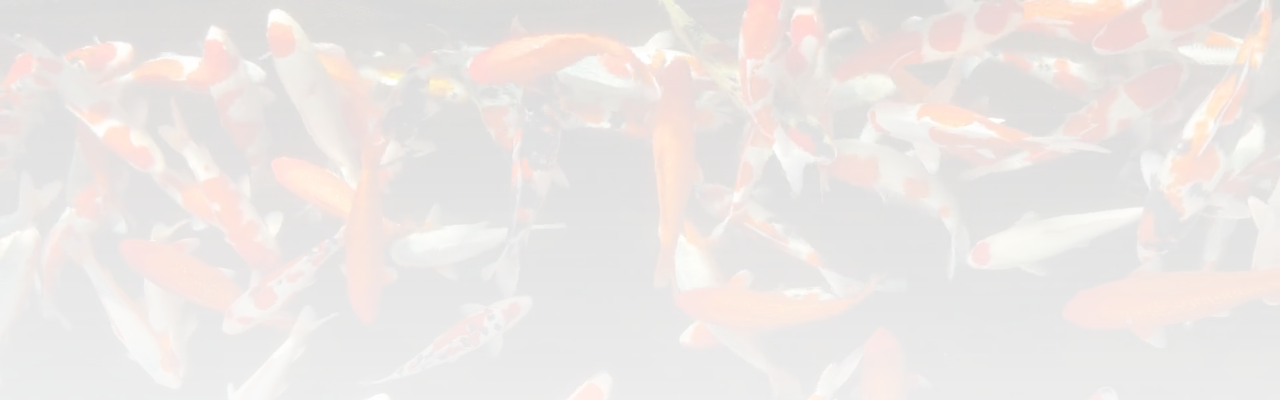

--- FILE ---
content_type: application/javascript
request_url: https://www.ornafish.com/chunk-KJS6UF7L.js
body_size: 118230
content:
var lD=Object.create;var Cl=Object.defineProperty,uD=Object.defineProperties,dD=Object.getOwnPropertyDescriptor,fD=Object.getOwnPropertyDescriptors,hD=Object.getOwnPropertyNames,rs=Object.getOwnPropertySymbols,pD=Object.getPrototypeOf,bl=Object.prototype.hasOwnProperty,Kh=Object.prototype.propertyIsEnumerable;var Yh=(e,n,t)=>n in e?Cl(e,n,{enumerable:!0,configurable:!0,writable:!0,value:t}):e[n]=t,D=(e,n)=>{for(var t in n||={})bl.call(n,t)&&Yh(e,t,n[t]);if(rs)for(var t of rs(n))Kh.call(n,t)&&Yh(e,t,n[t]);return e},V=(e,n)=>uD(e,fD(n));var gD=(e,n)=>{var t={};for(var r in e)bl.call(e,r)&&n.indexOf(r)<0&&(t[r]=e[r]);if(e!=null&&rs)for(var r of rs(e))n.indexOf(r)<0&&Kh.call(e,r)&&(t[r]=e[r]);return t};var QR=(e,n)=>()=>(n||e((n={exports:{}}).exports,n),n.exports);var mD=(e,n,t,r)=>{if(n&&typeof n=="object"||typeof n=="function")for(let i of hD(n))!bl.call(e,i)&&i!==t&&Cl(e,i,{get:()=>n[i],enumerable:!(r=dD(n,i))||r.enumerable});return e};var YR=(e,n,t)=>(t=e!=null?lD(pD(e)):{},mD(n||!e||!e.__esModule?Cl(t,"default",{value:e,enumerable:!0}):t,e));var Ai=(e,n,t)=>new Promise((r,i)=>{var o=c=>{try{a(t.next(c))}catch(l){i(l)}},s=c=>{try{a(t.throw(c))}catch(l){i(l)}},a=c=>c.done?r(c.value):Promise.resolve(c.value).then(o,s);a((t=t.apply(e,n)).next())});function Sl(e,n){return Object.is(e,n)}var Ce=null,is=!1,Ml=1,je=Symbol("SIGNAL");function G(e){let n=Ce;return Ce=e,n}function xl(){return Ce}var yr={version:0,lastCleanEpoch:0,dirty:!1,producerNode:void 0,producerLastReadVersion:void 0,producerIndexOfThis:void 0,nextProducerIndex:0,liveConsumerNode:void 0,liveConsumerIndexOfThis:void 0,consumerAllowSignalWrites:!1,consumerIsAlwaysLive:!1,kind:"unknown",producerMustRecompute:()=>!1,producerRecomputeValue:()=>{},consumerMarkedDirty:()=>{},consumerOnSignalRead:()=>{}};function Ri(e){if(is)throw new Error("");if(Ce===null)return;Ce.consumerOnSignalRead(e);let n=Ce.nextProducerIndex++;if(ls(Ce),n<Ce.producerNode.length&&Ce.producerNode[n]!==e&&Ni(Ce)){let t=Ce.producerNode[n];cs(t,Ce.producerIndexOfThis[n])}Ce.producerNode[n]!==e&&(Ce.producerNode[n]=e,Ce.producerIndexOfThis[n]=Ni(Ce)?Xh(e,Ce,n):0),Ce.producerLastReadVersion[n]=e.version}function Jh(){Ml++}function Tl(e){if(!(Ni(e)&&!e.dirty)&&!(!e.dirty&&e.lastCleanEpoch===Ml)){if(!e.producerMustRecompute(e)&&!as(e)){Il(e);return}e.producerRecomputeValue(e),Il(e)}}function Al(e){if(e.liveConsumerNode===void 0)return;let n=is;is=!0;try{for(let t of e.liveConsumerNode)t.dirty||vD(t)}finally{is=n}}function Nl(){return Ce?.consumerAllowSignalWrites!==!1}function vD(e){e.dirty=!0,Al(e),e.consumerMarkedDirty?.(e)}function Il(e){e.dirty=!1,e.lastCleanEpoch=Ml}function ki(e){return e&&(e.nextProducerIndex=0),G(e)}function ss(e,n){if(G(n),!(!e||e.producerNode===void 0||e.producerIndexOfThis===void 0||e.producerLastReadVersion===void 0)){if(Ni(e))for(let t=e.nextProducerIndex;t<e.producerNode.length;t++)cs(e.producerNode[t],e.producerIndexOfThis[t]);for(;e.producerNode.length>e.nextProducerIndex;)e.producerNode.pop(),e.producerLastReadVersion.pop(),e.producerIndexOfThis.pop()}}function as(e){ls(e);for(let n=0;n<e.producerNode.length;n++){let t=e.producerNode[n],r=e.producerLastReadVersion[n];if(r!==t.version||(Tl(t),r!==t.version))return!0}return!1}function Oi(e){if(ls(e),Ni(e))for(let n=0;n<e.producerNode.length;n++)cs(e.producerNode[n],e.producerIndexOfThis[n]);e.producerNode.length=e.producerLastReadVersion.length=e.producerIndexOfThis.length=0,e.liveConsumerNode&&(e.liveConsumerNode.length=e.liveConsumerIndexOfThis.length=0)}function Xh(e,n,t){if(ep(e),e.liveConsumerNode.length===0&&tp(e))for(let r=0;r<e.producerNode.length;r++)e.producerIndexOfThis[r]=Xh(e.producerNode[r],e,r);return e.liveConsumerIndexOfThis.push(t),e.liveConsumerNode.push(n)-1}function cs(e,n){if(ep(e),e.liveConsumerNode.length===1&&tp(e))for(let r=0;r<e.producerNode.length;r++)cs(e.producerNode[r],e.producerIndexOfThis[r]);let t=e.liveConsumerNode.length-1;if(e.liveConsumerNode[n]=e.liveConsumerNode[t],e.liveConsumerIndexOfThis[n]=e.liveConsumerIndexOfThis[t],e.liveConsumerNode.length--,e.liveConsumerIndexOfThis.length--,n<e.liveConsumerNode.length){let r=e.liveConsumerIndexOfThis[n],i=e.liveConsumerNode[n];ls(i),i.producerIndexOfThis[r]=n}}function Ni(e){return e.consumerIsAlwaysLive||(e?.liveConsumerNode?.length??0)>0}function ls(e){e.producerNode??=[],e.producerIndexOfThis??=[],e.producerLastReadVersion??=[]}function ep(e){e.liveConsumerNode??=[],e.liveConsumerIndexOfThis??=[]}function tp(e){return e.producerNode!==void 0}function us(e,n){let t=Object.create(yD);t.computation=e,n!==void 0&&(t.equal=n);let r=()=>{if(Tl(t),Ri(t),t.value===os)throw t.error;return t.value};return r[je]=t,r}var wl=Symbol("UNSET"),El=Symbol("COMPUTING"),os=Symbol("ERRORED"),yD=V(D({},yr),{value:wl,dirty:!0,error:null,equal:Sl,kind:"computed",producerMustRecompute(e){return e.value===wl||e.value===El},producerRecomputeValue(e){if(e.value===El)throw new Error("Detected cycle in computations.");let n=e.value;e.value=El;let t=ki(e),r,i=!1;try{r=e.computation(),G(null),i=n!==wl&&n!==os&&r!==os&&e.equal(n,r)}catch(o){r=os,e.error=o}finally{ss(e,t)}if(i){e.value=n;return}e.value=r,e.version++}});function _D(){throw new Error}var np=_D;function rp(e){np(e)}function Rl(e){np=e}var DD=null;function kl(e,n){let t=Object.create(ds);t.value=e,n!==void 0&&(t.equal=n);let r=()=>(Ri(t),t.value);return r[je]=t,r}function Pi(e,n){Nl()||rp(e),e.equal(e.value,n)||(e.value=n,CD(e))}function Ol(e,n){Nl()||rp(e),Pi(e,n(e.value))}var ds=V(D({},yr),{equal:Sl,value:void 0,kind:"signal"});function CD(e){e.version++,Jh(),Al(e),DD?.()}function Pl(e){let n=G(null);try{return e()}finally{G(n)}}var Fl;function Fi(){return Fl}function Jt(e){let n=Fl;return Fl=e,n}var fs=Symbol("NotFound");function N(e){return typeof e=="function"}function _r(e){let t=e(r=>{Error.call(r),r.stack=new Error().stack});return t.prototype=Object.create(Error.prototype),t.prototype.constructor=t,t}var hs=_r(e=>function(t){e(this),this.message=t?`${t.length} errors occurred during unsubscription:
${t.map((r,i)=>`${i+1}) ${r.toString()}`).join(`
  `)}`:"",this.name="UnsubscriptionError",this.errors=t});function Vn(e,n){if(e){let t=e.indexOf(n);0<=t&&e.splice(t,1)}}var he=class e{constructor(n){this.initialTeardown=n,this.closed=!1,this._parentage=null,this._finalizers=null}unsubscribe(){let n;if(!this.closed){this.closed=!0;let{_parentage:t}=this;if(t)if(this._parentage=null,Array.isArray(t))for(let o of t)o.remove(this);else t.remove(this);let{initialTeardown:r}=this;if(N(r))try{r()}catch(o){n=o instanceof hs?o.errors:[o]}let{_finalizers:i}=this;if(i){this._finalizers=null;for(let o of i)try{ip(o)}catch(s){n=n??[],s instanceof hs?n=[...n,...s.errors]:n.push(s)}}if(n)throw new hs(n)}}add(n){var t;if(n&&n!==this)if(this.closed)ip(n);else{if(n instanceof e){if(n.closed||n._hasParent(this))return;n._addParent(this)}(this._finalizers=(t=this._finalizers)!==null&&t!==void 0?t:[]).push(n)}}_hasParent(n){let{_parentage:t}=this;return t===n||Array.isArray(t)&&t.includes(n)}_addParent(n){let{_parentage:t}=this;this._parentage=Array.isArray(t)?(t.push(n),t):t?[t,n]:n}_removeParent(n){let{_parentage:t}=this;t===n?this._parentage=null:Array.isArray(t)&&Vn(t,n)}remove(n){let{_finalizers:t}=this;t&&Vn(t,n),n instanceof e&&n._removeParent(this)}};he.EMPTY=(()=>{let e=new he;return e.closed=!0,e})();var Ll=he.EMPTY;function ps(e){return e instanceof he||e&&"closed"in e&&N(e.remove)&&N(e.add)&&N(e.unsubscribe)}function ip(e){N(e)?e():e.unsubscribe()}var gt={onUnhandledError:null,onStoppedNotification:null,Promise:void 0,useDeprecatedSynchronousErrorHandling:!1,useDeprecatedNextContext:!1};var Dr={setTimeout(e,n,...t){let{delegate:r}=Dr;return r?.setTimeout?r.setTimeout(e,n,...t):setTimeout(e,n,...t)},clearTimeout(e){let{delegate:n}=Dr;return(n?.clearTimeout||clearTimeout)(e)},delegate:void 0};function gs(e){Dr.setTimeout(()=>{let{onUnhandledError:n}=gt;if(n)n(e);else throw e})}function Li(){}var op=Vl("C",void 0,void 0);function sp(e){return Vl("E",void 0,e)}function ap(e){return Vl("N",e,void 0)}function Vl(e,n,t){return{kind:e,value:n,error:t}}var jn=null;function Cr(e){if(gt.useDeprecatedSynchronousErrorHandling){let n=!jn;if(n&&(jn={errorThrown:!1,error:null}),e(),n){let{errorThrown:t,error:r}=jn;if(jn=null,t)throw r}}else e()}function cp(e){gt.useDeprecatedSynchronousErrorHandling&&jn&&(jn.errorThrown=!0,jn.error=e)}var Bn=class extends he{constructor(n){super(),this.isStopped=!1,n?(this.destination=n,ps(n)&&n.add(this)):this.destination=MD}static create(n,t,r){return new Xt(n,t,r)}next(n){this.isStopped?Bl(ap(n),this):this._next(n)}error(n){this.isStopped?Bl(sp(n),this):(this.isStopped=!0,this._error(n))}complete(){this.isStopped?Bl(op,this):(this.isStopped=!0,this._complete())}unsubscribe(){this.closed||(this.isStopped=!0,super.unsubscribe(),this.destination=null)}_next(n){this.destination.next(n)}_error(n){try{this.destination.error(n)}finally{this.unsubscribe()}}_complete(){try{this.destination.complete()}finally{this.unsubscribe()}}},ID=Function.prototype.bind;function jl(e,n){return ID.call(e,n)}var Ul=class{constructor(n){this.partialObserver=n}next(n){let{partialObserver:t}=this;if(t.next)try{t.next(n)}catch(r){ms(r)}}error(n){let{partialObserver:t}=this;if(t.error)try{t.error(n)}catch(r){ms(r)}else ms(n)}complete(){let{partialObserver:n}=this;if(n.complete)try{n.complete()}catch(t){ms(t)}}},Xt=class extends Bn{constructor(n,t,r){super();let i;if(N(n)||!n)i={next:n??void 0,error:t??void 0,complete:r??void 0};else{let o;this&&gt.useDeprecatedNextContext?(o=Object.create(n),o.unsubscribe=()=>this.unsubscribe(),i={next:n.next&&jl(n.next,o),error:n.error&&jl(n.error,o),complete:n.complete&&jl(n.complete,o)}):i=n}this.destination=new Ul(i)}};function ms(e){gt.useDeprecatedSynchronousErrorHandling?cp(e):gs(e)}function SD(e){throw e}function Bl(e,n){let{onStoppedNotification:t}=gt;t&&Dr.setTimeout(()=>t(e,n))}var MD={closed:!0,next:Li,error:SD,complete:Li};var br=typeof Symbol=="function"&&Symbol.observable||"@@observable";function Oe(e){return e}function $l(...e){return Hl(e)}function Hl(e){return e.length===0?Oe:e.length===1?e[0]:function(t){return e.reduce((r,i)=>i(r),t)}}var q=(()=>{class e{constructor(t){t&&(this._subscribe=t)}lift(t){let r=new e;return r.source=this,r.operator=t,r}subscribe(t,r,i){let o=TD(t)?t:new Xt(t,r,i);return Cr(()=>{let{operator:s,source:a}=this;o.add(s?s.call(o,a):a?this._subscribe(o):this._trySubscribe(o))}),o}_trySubscribe(t){try{return this._subscribe(t)}catch(r){t.error(r)}}forEach(t,r){return r=lp(r),new r((i,o)=>{let s=new Xt({next:a=>{try{t(a)}catch(c){o(c),s.unsubscribe()}},error:o,complete:i});this.subscribe(s)})}_subscribe(t){var r;return(r=this.source)===null||r===void 0?void 0:r.subscribe(t)}[br](){return this}pipe(...t){return Hl(t)(this)}toPromise(t){return t=lp(t),new t((r,i)=>{let o;this.subscribe(s=>o=s,s=>i(s),()=>r(o))})}}return e.create=n=>new e(n),e})();function lp(e){var n;return(n=e??gt.Promise)!==null&&n!==void 0?n:Promise}function xD(e){return e&&N(e.next)&&N(e.error)&&N(e.complete)}function TD(e){return e&&e instanceof Bn||xD(e)&&ps(e)}function zl(e){return N(e?.lift)}function F(e){return n=>{if(zl(n))return n.lift(function(t){try{return e(t,this)}catch(r){this.error(r)}});throw new TypeError("Unable to lift unknown Observable type")}}function P(e,n,t,r,i){return new Gl(e,n,t,r,i)}var Gl=class extends Bn{constructor(n,t,r,i,o,s){super(n),this.onFinalize=o,this.shouldUnsubscribe=s,this._next=t?function(a){try{t(a)}catch(c){n.error(c)}}:super._next,this._error=i?function(a){try{i(a)}catch(c){n.error(c)}finally{this.unsubscribe()}}:super._error,this._complete=r?function(){try{r()}catch(a){n.error(a)}finally{this.unsubscribe()}}:super._complete}unsubscribe(){var n;if(!this.shouldUnsubscribe||this.shouldUnsubscribe()){let{closed:t}=this;super.unsubscribe(),!t&&((n=this.onFinalize)===null||n===void 0||n.call(this))}}};function wr(){return F((e,n)=>{let t=null;e._refCount++;let r=P(n,void 0,void 0,void 0,()=>{if(!e||e._refCount<=0||0<--e._refCount){t=null;return}let i=e._connection,o=t;t=null,i&&(!o||i===o)&&i.unsubscribe(),n.unsubscribe()});e.subscribe(r),r.closed||(t=e.connect())})}var Er=class extends q{constructor(n,t){super(),this.source=n,this.subjectFactory=t,this._subject=null,this._refCount=0,this._connection=null,zl(n)&&(this.lift=n.lift)}_subscribe(n){return this.getSubject().subscribe(n)}getSubject(){let n=this._subject;return(!n||n.isStopped)&&(this._subject=this.subjectFactory()),this._subject}_teardown(){this._refCount=0;let{_connection:n}=this;this._subject=this._connection=null,n?.unsubscribe()}connect(){let n=this._connection;if(!n){n=this._connection=new he;let t=this.getSubject();n.add(this.source.subscribe(P(t,void 0,()=>{this._teardown(),t.complete()},r=>{this._teardown(),t.error(r)},()=>this._teardown()))),n.closed&&(this._connection=null,n=he.EMPTY)}return n}refCount(){return wr()(this)}};var up=_r(e=>function(){e(this),this.name="ObjectUnsubscribedError",this.message="object unsubscribed"});var ne=(()=>{class e extends q{constructor(){super(),this.closed=!1,this.currentObservers=null,this.observers=[],this.isStopped=!1,this.hasError=!1,this.thrownError=null}lift(t){let r=new vs(this,this);return r.operator=t,r}_throwIfClosed(){if(this.closed)throw new up}next(t){Cr(()=>{if(this._throwIfClosed(),!this.isStopped){this.currentObservers||(this.currentObservers=Array.from(this.observers));for(let r of this.currentObservers)r.next(t)}})}error(t){Cr(()=>{if(this._throwIfClosed(),!this.isStopped){this.hasError=this.isStopped=!0,this.thrownError=t;let{observers:r}=this;for(;r.length;)r.shift().error(t)}})}complete(){Cr(()=>{if(this._throwIfClosed(),!this.isStopped){this.isStopped=!0;let{observers:t}=this;for(;t.length;)t.shift().complete()}})}unsubscribe(){this.isStopped=this.closed=!0,this.observers=this.currentObservers=null}get observed(){var t;return((t=this.observers)===null||t===void 0?void 0:t.length)>0}_trySubscribe(t){return this._throwIfClosed(),super._trySubscribe(t)}_subscribe(t){return this._throwIfClosed(),this._checkFinalizedStatuses(t),this._innerSubscribe(t)}_innerSubscribe(t){let{hasError:r,isStopped:i,observers:o}=this;return r||i?Ll:(this.currentObservers=null,o.push(t),new he(()=>{this.currentObservers=null,Vn(o,t)}))}_checkFinalizedStatuses(t){let{hasError:r,thrownError:i,isStopped:o}=this;r?t.error(i):o&&t.complete()}asObservable(){let t=new q;return t.source=this,t}}return e.create=(n,t)=>new vs(n,t),e})(),vs=class extends ne{constructor(n,t){super(),this.destination=n,this.source=t}next(n){var t,r;(r=(t=this.destination)===null||t===void 0?void 0:t.next)===null||r===void 0||r.call(t,n)}error(n){var t,r;(r=(t=this.destination)===null||t===void 0?void 0:t.error)===null||r===void 0||r.call(t,n)}complete(){var n,t;(t=(n=this.destination)===null||n===void 0?void 0:n.complete)===null||t===void 0||t.call(n)}_subscribe(n){var t,r;return(r=(t=this.source)===null||t===void 0?void 0:t.subscribe(n))!==null&&r!==void 0?r:Ll}};var oe=class extends ne{constructor(n){super(),this._value=n}get value(){return this.getValue()}_subscribe(n){let t=super._subscribe(n);return!t.closed&&n.next(this._value),t}getValue(){let{hasError:n,thrownError:t,_value:r}=this;if(n)throw t;return this._throwIfClosed(),r}next(n){super.next(this._value=n)}};var Vi={now(){return(Vi.delegate||Date).now()},delegate:void 0};var ys=class extends ne{constructor(n=1/0,t=1/0,r=Vi){super(),this._bufferSize=n,this._windowTime=t,this._timestampProvider=r,this._buffer=[],this._infiniteTimeWindow=!0,this._infiniteTimeWindow=t===1/0,this._bufferSize=Math.max(1,n),this._windowTime=Math.max(1,t)}next(n){let{isStopped:t,_buffer:r,_infiniteTimeWindow:i,_timestampProvider:o,_windowTime:s}=this;t||(r.push(n),!i&&r.push(o.now()+s)),this._trimBuffer(),super.next(n)}_subscribe(n){this._throwIfClosed(),this._trimBuffer();let t=this._innerSubscribe(n),{_infiniteTimeWindow:r,_buffer:i}=this,o=i.slice();for(let s=0;s<o.length&&!n.closed;s+=r?1:2)n.next(o[s]);return this._checkFinalizedStatuses(n),t}_trimBuffer(){let{_bufferSize:n,_timestampProvider:t,_buffer:r,_infiniteTimeWindow:i}=this,o=(i?1:2)*n;if(n<1/0&&o<r.length&&r.splice(0,r.length-o),!i){let s=t.now(),a=0;for(let c=1;c<r.length&&r[c]<=s;c+=2)a=c;a&&r.splice(0,a+1)}}};var _s=class extends he{constructor(n,t){super()}schedule(n,t=0){return this}};var ji={setInterval(e,n,...t){let{delegate:r}=ji;return r?.setInterval?r.setInterval(e,n,...t):setInterval(e,n,...t)},clearInterval(e){let{delegate:n}=ji;return(n?.clearInterval||clearInterval)(e)},delegate:void 0};var Ds=class extends _s{constructor(n,t){super(n,t),this.scheduler=n,this.work=t,this.pending=!1}schedule(n,t=0){var r;if(this.closed)return this;this.state=n;let i=this.id,o=this.scheduler;return i!=null&&(this.id=this.recycleAsyncId(o,i,t)),this.pending=!0,this.delay=t,this.id=(r=this.id)!==null&&r!==void 0?r:this.requestAsyncId(o,this.id,t),this}requestAsyncId(n,t,r=0){return ji.setInterval(n.flush.bind(n,this),r)}recycleAsyncId(n,t,r=0){if(r!=null&&this.delay===r&&this.pending===!1)return t;t!=null&&ji.clearInterval(t)}execute(n,t){if(this.closed)return new Error("executing a cancelled action");this.pending=!1;let r=this._execute(n,t);if(r)return r;this.pending===!1&&this.id!=null&&(this.id=this.recycleAsyncId(this.scheduler,this.id,null))}_execute(n,t){let r=!1,i;try{this.work(n)}catch(o){r=!0,i=o||new Error("Scheduled action threw falsy error")}if(r)return this.unsubscribe(),i}unsubscribe(){if(!this.closed){let{id:n,scheduler:t}=this,{actions:r}=t;this.work=this.state=this.scheduler=null,this.pending=!1,Vn(r,this),n!=null&&(this.id=this.recycleAsyncId(t,n,null)),this.delay=null,super.unsubscribe()}}};var Ir=class e{constructor(n,t=e.now){this.schedulerActionCtor=n,this.now=t}schedule(n,t=0,r){return new this.schedulerActionCtor(this,n).schedule(r,t)}};Ir.now=Vi.now;var Cs=class extends Ir{constructor(n,t=Ir.now){super(n,t),this.actions=[],this._active=!1}flush(n){let{actions:t}=this;if(this._active){t.push(n);return}let r;this._active=!0;do if(r=n.execute(n.state,n.delay))break;while(n=t.shift());if(this._active=!1,r){for(;n=t.shift();)n.unsubscribe();throw r}}};var Bi=new Cs(Ds),dp=Bi;var xe=new q(e=>e.complete());function bs(e){return e&&N(e.schedule)}function ql(e){return e[e.length-1]}function ws(e){return N(ql(e))?e.pop():void 0}function xt(e){return bs(ql(e))?e.pop():void 0}function fp(e,n){return typeof ql(e)=="number"?e.pop():n}function pp(e,n,t,r){function i(o){return o instanceof t?o:new t(function(s){s(o)})}return new(t||(t=Promise))(function(o,s){function a(u){try{l(r.next(u))}catch(d){s(d)}}function c(u){try{l(r.throw(u))}catch(d){s(d)}}function l(u){u.done?o(u.value):i(u.value).then(a,c)}l((r=r.apply(e,n||[])).next())})}function hp(e){var n=typeof Symbol=="function"&&Symbol.iterator,t=n&&e[n],r=0;if(t)return t.call(e);if(e&&typeof e.length=="number")return{next:function(){return e&&r>=e.length&&(e=void 0),{value:e&&e[r++],done:!e}}};throw new TypeError(n?"Object is not iterable.":"Symbol.iterator is not defined.")}function Un(e){return this instanceof Un?(this.v=e,this):new Un(e)}function gp(e,n,t){if(!Symbol.asyncIterator)throw new TypeError("Symbol.asyncIterator is not defined.");var r=t.apply(e,n||[]),i,o=[];return i=Object.create((typeof AsyncIterator=="function"?AsyncIterator:Object).prototype),a("next"),a("throw"),a("return",s),i[Symbol.asyncIterator]=function(){return this},i;function s(f){return function(g){return Promise.resolve(g).then(f,d)}}function a(f,g){r[f]&&(i[f]=function(C){return new Promise(function(T,R){o.push([f,C,T,R])>1||c(f,C)})},g&&(i[f]=g(i[f])))}function c(f,g){try{l(r[f](g))}catch(C){h(o[0][3],C)}}function l(f){f.value instanceof Un?Promise.resolve(f.value.v).then(u,d):h(o[0][2],f)}function u(f){c("next",f)}function d(f){c("throw",f)}function h(f,g){f(g),o.shift(),o.length&&c(o[0][0],o[0][1])}}function mp(e){if(!Symbol.asyncIterator)throw new TypeError("Symbol.asyncIterator is not defined.");var n=e[Symbol.asyncIterator],t;return n?n.call(e):(e=typeof hp=="function"?hp(e):e[Symbol.iterator](),t={},r("next"),r("throw"),r("return"),t[Symbol.asyncIterator]=function(){return this},t);function r(o){t[o]=e[o]&&function(s){return new Promise(function(a,c){s=e[o](s),i(a,c,s.done,s.value)})}}function i(o,s,a,c){Promise.resolve(c).then(function(l){o({value:l,done:a})},s)}}var Sr=e=>e&&typeof e.length=="number"&&typeof e!="function";function Es(e){return N(e?.then)}function Is(e){return N(e[br])}function Ss(e){return Symbol.asyncIterator&&N(e?.[Symbol.asyncIterator])}function Ms(e){return new TypeError(`You provided ${e!==null&&typeof e=="object"?"an invalid object":`'${e}'`} where a stream was expected. You can provide an Observable, Promise, ReadableStream, Array, AsyncIterable, or Iterable.`)}function AD(){return typeof Symbol!="function"||!Symbol.iterator?"@@iterator":Symbol.iterator}var xs=AD();function Ts(e){return N(e?.[xs])}function As(e){return gp(this,arguments,function*(){let t=e.getReader();try{for(;;){let{value:r,done:i}=yield Un(t.read());if(i)return yield Un(void 0);yield yield Un(r)}}finally{t.releaseLock()}})}function Ns(e){return N(e?.getReader)}function Q(e){if(e instanceof q)return e;if(e!=null){if(Is(e))return ND(e);if(Sr(e))return RD(e);if(Es(e))return kD(e);if(Ss(e))return vp(e);if(Ts(e))return OD(e);if(Ns(e))return PD(e)}throw Ms(e)}function ND(e){return new q(n=>{let t=e[br]();if(N(t.subscribe))return t.subscribe(n);throw new TypeError("Provided object does not correctly implement Symbol.observable")})}function RD(e){return new q(n=>{for(let t=0;t<e.length&&!n.closed;t++)n.next(e[t]);n.complete()})}function kD(e){return new q(n=>{e.then(t=>{n.closed||(n.next(t),n.complete())},t=>n.error(t)).then(null,gs)})}function OD(e){return new q(n=>{for(let t of e)if(n.next(t),n.closed)return;n.complete()})}function vp(e){return new q(n=>{FD(e,n).catch(t=>n.error(t))})}function PD(e){return vp(As(e))}function FD(e,n){var t,r,i,o;return pp(this,void 0,void 0,function*(){try{for(t=mp(e);r=yield t.next(),!r.done;){let s=r.value;if(n.next(s),n.closed)return}}catch(s){i={error:s}}finally{try{r&&!r.done&&(o=t.return)&&(yield o.call(t))}finally{if(i)throw i.error}}n.complete()})}function Be(e,n,t,r=0,i=!1){let o=n.schedule(function(){t(),i?e.add(this.schedule(null,r)):this.unsubscribe()},r);if(e.add(o),!i)return o}function Rs(e,n=0){return F((t,r)=>{t.subscribe(P(r,i=>Be(r,e,()=>r.next(i),n),()=>Be(r,e,()=>r.complete(),n),i=>Be(r,e,()=>r.error(i),n)))})}function ks(e,n=0){return F((t,r)=>{r.add(e.schedule(()=>t.subscribe(r),n))})}function yp(e,n){return Q(e).pipe(ks(n),Rs(n))}function _p(e,n){return Q(e).pipe(ks(n),Rs(n))}function Dp(e,n){return new q(t=>{let r=0;return n.schedule(function(){r===e.length?t.complete():(t.next(e[r++]),t.closed||this.schedule())})})}function Cp(e,n){return new q(t=>{let r;return Be(t,n,()=>{r=e[xs](),Be(t,n,()=>{let i,o;try{({value:i,done:o}=r.next())}catch(s){t.error(s);return}o?t.complete():t.next(i)},0,!0)}),()=>N(r?.return)&&r.return()})}function Os(e,n){if(!e)throw new Error("Iterable cannot be null");return new q(t=>{Be(t,n,()=>{let r=e[Symbol.asyncIterator]();Be(t,n,()=>{r.next().then(i=>{i.done?t.complete():t.next(i.value)})},0,!0)})})}function bp(e,n){return Os(As(e),n)}function wp(e,n){if(e!=null){if(Is(e))return yp(e,n);if(Sr(e))return Dp(e,n);if(Es(e))return _p(e,n);if(Ss(e))return Os(e,n);if(Ts(e))return Cp(e,n);if(Ns(e))return bp(e,n)}throw Ms(e)}function Y(e,n){return n?wp(e,n):Q(e)}function A(...e){let n=xt(e);return Y(e,n)}function Mr(e,n){let t=N(e)?e:()=>e,r=i=>i.error(t());return new q(n?i=>n.schedule(r,0,i):r)}function Wl(e){return!!e&&(e instanceof q||N(e.lift)&&N(e.subscribe))}var en=_r(e=>function(){e(this),this.name="EmptyError",this.message="no elements in sequence"});function Ep(e){return e instanceof Date&&!isNaN(e)}function z(e,n){return F((t,r)=>{let i=0;t.subscribe(P(r,o=>{r.next(e.call(n,o,i++))}))})}var{isArray:LD}=Array;function VD(e,n){return LD(n)?e(...n):e(n)}function xr(e){return z(n=>VD(e,n))}var{isArray:jD}=Array,{getPrototypeOf:BD,prototype:UD,keys:$D}=Object;function Ps(e){if(e.length===1){let n=e[0];if(jD(n))return{args:n,keys:null};if(HD(n)){let t=$D(n);return{args:t.map(r=>n[r]),keys:t}}}return{args:e,keys:null}}function HD(e){return e&&typeof e=="object"&&BD(e)===UD}function Fs(e,n){return e.reduce((t,r,i)=>(t[r]=n[i],t),{})}function Ui(...e){let n=xt(e),t=ws(e),{args:r,keys:i}=Ps(e);if(r.length===0)return Y([],n);let o=new q(zD(r,n,i?s=>Fs(i,s):Oe));return t?o.pipe(xr(t)):o}function zD(e,n,t=Oe){return r=>{Ip(n,()=>{let{length:i}=e,o=new Array(i),s=i,a=i;for(let c=0;c<i;c++)Ip(n,()=>{let l=Y(e[c],n),u=!1;l.subscribe(P(r,d=>{o[c]=d,u||(u=!0,a--),a||r.next(t(o.slice()))},()=>{--s||r.complete()}))},r)},r)}}function Ip(e,n,t){e?Be(t,e,n):n()}function Sp(e,n,t,r,i,o,s,a){let c=[],l=0,u=0,d=!1,h=()=>{d&&!c.length&&!l&&n.complete()},f=C=>l<r?g(C):c.push(C),g=C=>{o&&n.next(C),l++;let T=!1;Q(t(C,u++)).subscribe(P(n,R=>{i?.(R),o?f(R):n.next(R)},()=>{T=!0},void 0,()=>{if(T)try{for(l--;c.length&&l<r;){let R=c.shift();s?Be(n,s,()=>g(R)):g(R)}h()}catch(R){n.error(R)}}))};return e.subscribe(P(n,f,()=>{d=!0,h()})),()=>{a?.()}}function le(e,n,t=1/0){return N(n)?le((r,i)=>z((o,s)=>n(r,o,i,s))(Q(e(r,i))),t):(typeof n=="number"&&(t=n),F((r,i)=>Sp(r,i,e,t)))}function Tt(e=1/0){return le(Oe,e)}function Mp(){return Tt(1)}function Tr(...e){return Mp()(Y(e,xt(e)))}function Ls(e){return new q(n=>{Q(e()).subscribe(n)})}function Zl(...e){let n=ws(e),{args:t,keys:r}=Ps(e),i=new q(o=>{let{length:s}=t;if(!s){o.complete();return}let a=new Array(s),c=s,l=s;for(let u=0;u<s;u++){let d=!1;Q(t[u]).subscribe(P(o,h=>{d||(d=!0,l--),a[u]=h},()=>c--,void 0,()=>{(!c||!d)&&(l||o.next(r?Fs(r,a):a),o.complete())}))}});return n?i.pipe(xr(n)):i}var GD=["addListener","removeListener"],qD=["addEventListener","removeEventListener"],WD=["on","off"];function Ql(e,n,t,r){if(N(t)&&(r=t,t=void 0),r)return Ql(e,n,t).pipe(xr(r));let[i,o]=YD(e)?qD.map(s=>a=>e[s](n,a,t)):ZD(e)?GD.map(xp(e,n)):QD(e)?WD.map(xp(e,n)):[];if(!i&&Sr(e))return le(s=>Ql(s,n,t))(Q(e));if(!i)throw new TypeError("Invalid event target");return new q(s=>{let a=(...c)=>s.next(1<c.length?c:c[0]);return i(a),()=>o(a)})}function xp(e,n){return t=>r=>e[t](n,r)}function ZD(e){return N(e.addListener)&&N(e.removeListener)}function QD(e){return N(e.on)&&N(e.off)}function YD(e){return N(e.addEventListener)&&N(e.removeEventListener)}function Tp(e=0,n,t=dp){let r=-1;return n!=null&&(bs(n)?t=n:r=n),new q(i=>{let o=Ep(e)?+e-t.now():e;o<0&&(o=0);let s=0;return t.schedule(function(){i.closed||(i.next(s++),0<=r?this.schedule(void 0,r):i.complete())},o)})}function KD(...e){let n=xt(e),t=fp(e,1/0),r=e;return r.length?r.length===1?Q(r[0]):Tt(t)(Y(r,n)):xe}function Me(e,n){return F((t,r)=>{let i=0;t.subscribe(P(r,o=>e.call(n,o,i++)&&r.next(o)))})}function Ap(e){return F((n,t)=>{let r=!1,i=null,o=null,s=!1,a=()=>{if(o?.unsubscribe(),o=null,r){r=!1;let l=i;i=null,t.next(l)}s&&t.complete()},c=()=>{o=null,s&&t.complete()};n.subscribe(P(t,l=>{r=!0,i=l,o||Q(e(l)).subscribe(o=P(t,a,c))},()=>{s=!0,(!r||!o||o.closed)&&t.complete()}))})}function JD(e,n=Bi){return Ap(()=>Tp(e,n))}function tn(e){return F((n,t)=>{let r=null,i=!1,o;r=n.subscribe(P(t,void 0,void 0,s=>{o=Q(e(s,tn(e)(n))),r?(r.unsubscribe(),r=null,o.subscribe(t)):i=!0})),i&&(r.unsubscribe(),r=null,o.subscribe(t))})}function Np(e,n,t,r,i){return(o,s)=>{let a=t,c=n,l=0;o.subscribe(P(s,u=>{let d=l++;c=a?e(c,u,d):(a=!0,u),r&&s.next(c)},i&&(()=>{a&&s.next(c),s.complete()})))}}function At(e,n){return N(n)?le(e,n,1):le(e,1)}function XD(e,n=Bi){return F((t,r)=>{let i=null,o=null,s=null,a=()=>{if(i){i.unsubscribe(),i=null;let l=o;o=null,r.next(l)}};function c(){let l=s+e,u=n.now();if(u<l){i=this.schedule(void 0,l-u),r.add(i);return}a()}t.subscribe(P(r,l=>{o=l,s=n.now(),i||(i=n.schedule(c,e),r.add(i))},()=>{a(),r.complete()},void 0,()=>{o=i=null}))})}function vn(e){return F((n,t)=>{let r=!1;n.subscribe(P(t,i=>{r=!0,t.next(i)},()=>{r||t.next(e),t.complete()}))})}function nn(e){return e<=0?()=>xe:F((n,t)=>{let r=0;n.subscribe(P(t,i=>{++r<=e&&(t.next(i),e<=r&&t.complete())}))})}function eC(e,n=Oe){return e=e??tC,F((t,r)=>{let i,o=!0;t.subscribe(P(r,s=>{let a=n(s);(o||!e(i,a))&&(o=!1,i=a,r.next(s))}))})}function tC(e,n){return e===n}function Vs(e=nC){return F((n,t)=>{let r=!1;n.subscribe(P(t,i=>{r=!0,t.next(i)},()=>r?t.complete():t.error(e())))})}function nC(){return new en}function $n(e){return F((n,t)=>{try{n.subscribe(t)}finally{t.add(e)}})}function rn(e,n){let t=arguments.length>=2;return r=>r.pipe(e?Me((i,o)=>e(i,o,r)):Oe,nn(1),t?vn(n):Vs(()=>new en))}function Ar(e){return e<=0?()=>xe:F((n,t)=>{let r=[];n.subscribe(P(t,i=>{r.push(i),e<r.length&&r.shift()},()=>{for(let i of r)t.next(i);t.complete()},void 0,()=>{r=null}))})}function Yl(e,n){let t=arguments.length>=2;return r=>r.pipe(e?Me((i,o)=>e(i,o,r)):Oe,Ar(1),t?vn(n):Vs(()=>new en))}function rC(){return F((e,n)=>{let t,r=!1;e.subscribe(P(n,i=>{let o=t;t=i,r&&n.next([o,i]),r=!0}))})}function Kl(e,n){return F(Np(e,n,arguments.length>=2,!0))}function Xl(e={}){let{connector:n=()=>new ne,resetOnError:t=!0,resetOnComplete:r=!0,resetOnRefCountZero:i=!0}=e;return o=>{let s,a,c,l=0,u=!1,d=!1,h=()=>{a?.unsubscribe(),a=void 0},f=()=>{h(),s=c=void 0,u=d=!1},g=()=>{let C=s;f(),C?.unsubscribe()};return F((C,T)=>{l++,!d&&!u&&h();let R=c=c??n();T.add(()=>{l--,l===0&&!d&&!u&&(a=Jl(g,i))}),R.subscribe(T),!s&&l>0&&(s=new Xt({next:Ee=>R.next(Ee),error:Ee=>{d=!0,h(),a=Jl(f,t,Ee),R.error(Ee)},complete:()=>{u=!0,h(),a=Jl(f,r),R.complete()}}),Q(C).subscribe(s))})(o)}}function Jl(e,n,...t){if(n===!0){e();return}if(n===!1)return;let r=new Xt({next:()=>{r.unsubscribe(),e()}});return Q(n(...t)).subscribe(r)}function iC(e,n,t){let r,i=!1;return e&&typeof e=="object"?{bufferSize:r=1/0,windowTime:n=1/0,refCount:i=!1,scheduler:t}=e:r=e??1/0,Xl({connector:()=>new ys(r,n,t),resetOnError:!0,resetOnComplete:!1,resetOnRefCountZero:i})}function oC(e){return Me((n,t)=>e<=t)}function eu(...e){let n=xt(e);return F((t,r)=>{(n?Tr(e,t,n):Tr(e,t)).subscribe(r)})}function Ue(e,n){return F((t,r)=>{let i=null,o=0,s=!1,a=()=>s&&!i&&r.complete();t.subscribe(P(r,c=>{i?.unsubscribe();let l=0,u=o++;Q(e(c,u)).subscribe(i=P(r,d=>r.next(n?n(c,d,u,l++):d),()=>{i=null,a()}))},()=>{s=!0,a()}))})}function tu(e){return F((n,t)=>{Q(e).subscribe(P(t,()=>t.complete(),Li)),!t.closed&&n.subscribe(t)})}function ve(e,n,t){let r=N(e)||n||t?{next:e,error:n,complete:t}:e;return r?F((i,o)=>{var s;(s=r.subscribe)===null||s===void 0||s.call(r);let a=!0;i.subscribe(P(o,c=>{var l;(l=r.next)===null||l===void 0||l.call(r,c),o.next(c)},()=>{var c;a=!1,(c=r.complete)===null||c===void 0||c.call(r),o.complete()},c=>{var l;a=!1,(l=r.error)===null||l===void 0||l.call(r,c),o.error(c)},()=>{var c,l;a&&((c=r.unsubscribe)===null||c===void 0||c.call(r)),(l=r.finalize)===null||l===void 0||l.call(r)}))}):Oe}var wg="https://angular.dev/best-practices/security#preventing-cross-site-scripting-xss",w=class extends Error{code;constructor(n,t){super(Cd(n,t)),this.code=n}};function sC(e){return`NG0${Math.abs(e)}`}function Cd(e,n){return`${sC(e)}${n?": "+n:""}`}var Eg=Symbol("InputSignalNode#UNSET"),aC=V(D({},ds),{transformFn:void 0,applyValueToInputSignal(e,n){Pi(e,n)}});function Ig(e,n){let t=Object.create(aC);t.value=e,t.transformFn=n?.transform;function r(){if(Ri(t),t.value===Eg){let i=null;throw new w(-950,i)}return t.value}return r[je]=t,r}function to(e){return{toString:e}.toString()}var js="__parameters__";function cC(e){return function(...t){if(e){let r=e(...t);for(let i in r)this[i]=r[i]}}}function Sg(e,n,t){return to(()=>{let r=cC(n);function i(...o){if(this instanceof i)return r.apply(this,o),this;let s=new i(...o);return a.annotation=s,a;function a(c,l,u){let d=c.hasOwnProperty(js)?c[js]:Object.defineProperty(c,js,{value:[]})[js];for(;d.length<=u;)d.push(null);return(d[u]=d[u]||[]).push(s),c}}return i.prototype.ngMetadataName=e,i.annotationCls=i,i})}var Nt=globalThis;function ee(e){for(let n in e)if(e[n]===ee)return n;throw Error("Could not find renamed property on target object.")}function lC(e,n){for(let t in n)n.hasOwnProperty(t)&&!e.hasOwnProperty(t)&&(e[t]=n[t])}function ze(e){if(typeof e=="string")return e;if(Array.isArray(e))return`[${e.map(ze).join(", ")}]`;if(e==null)return""+e;let n=e.overriddenName||e.name;if(n)return`${n}`;let t=e.toString();if(t==null)return""+t;let r=t.indexOf(`
`);return r>=0?t.slice(0,r):t}function gu(e,n){return e?n?`${e} ${n}`:e:n||""}var uC=ee({__forward_ref__:ee});function lt(e){return e.__forward_ref__=lt,e.toString=function(){return ze(this())},e}function Pe(e){return Mg(e)?e():e}function Mg(e){return typeof e=="function"&&e.hasOwnProperty(uC)&&e.__forward_ref__===lt}function E(e){return{token:e.token,providedIn:e.providedIn||null,factory:e.factory,value:void 0}}function _t(e){return{providers:e.providers||[],imports:e.imports||[]}}function ba(e){return Rp(e,Tg)||Rp(e,Ag)}function xg(e){return ba(e)!==null}function Rp(e,n){return e.hasOwnProperty(n)?e[n]:null}function dC(e){let n=e&&(e[Tg]||e[Ag]);return n||null}function kp(e){return e&&(e.hasOwnProperty(Op)||e.hasOwnProperty(fC))?e[Op]:null}var Tg=ee({\u0275prov:ee}),Op=ee({\u0275inj:ee}),Ag=ee({ngInjectableDef:ee}),fC=ee({ngInjectorDef:ee}),S=class{_desc;ngMetadataName="InjectionToken";\u0275prov;constructor(n,t){this._desc=n,this.\u0275prov=void 0,typeof t=="number"?this.__NG_ELEMENT_ID__=t:t!==void 0&&(this.\u0275prov=E({token:this,providedIn:t.providedIn||"root",factory:t.factory}))}get multi(){return this}toString(){return`InjectionToken ${this._desc}`}};function Ng(e){return e&&!!e.\u0275providers}var hC=ee({\u0275cmp:ee}),pC=ee({\u0275dir:ee}),gC=ee({\u0275pipe:ee}),mC=ee({\u0275mod:ee}),Ys=ee({\u0275fac:ee}),Gi=ee({__NG_ELEMENT_ID__:ee}),Pp=ee({__NG_ENV_ID__:ee});function He(e){return typeof e=="string"?e:e==null?"":String(e)}function vC(e){return typeof e=="function"?e.name||e.toString():typeof e=="object"&&e!=null&&typeof e.type=="function"?e.type.name||e.type.toString():He(e)}function Rg(e,n){throw new w(-200,e)}function bd(e,n){throw new w(-201,!1)}var U=function(e){return e[e.Default=0]="Default",e[e.Host=1]="Host",e[e.Self=2]="Self",e[e.SkipSelf=4]="SkipSelf",e[e.Optional=8]="Optional",e}(U||{}),mu;function kg(){return mu}function $e(e){let n=mu;return mu=e,n}function Og(e,n,t){let r=ba(e);if(r&&r.providedIn=="root")return r.value===void 0?r.value=r.factory():r.value;if(t&U.Optional)return null;if(n!==void 0)return n;bd(e,"Injector")}var yC={},zn=yC,vu="__NG_DI_FLAG__",Ks=class{injector;constructor(n){this.injector=n}retrieve(n,t){let r=t;return this.injector.get(n,r.optional?fs:zn,r)}},Js="ngTempTokenPath",_C="ngTokenPath",DC=/\n/gm,CC="\u0275",Fp="__source";function bC(e,n=U.Default){if(Fi()===void 0)throw new w(-203,!1);if(Fi()===null)return Og(e,void 0,n);{let t=Fi(),r;return t instanceof Ks?r=t.injector:r=t,r.get(e,n&U.Optional?null:void 0,n)}}function x(e,n=U.Default){return(kg()||bC)(Pe(e),n)}function y(e,n=U.Default){return x(e,wa(n))}function wa(e){return typeof e>"u"||typeof e=="number"?e:0|(e.optional&&8)|(e.host&&1)|(e.self&&2)|(e.skipSelf&&4)}function yu(e){let n=[];for(let t=0;t<e.length;t++){let r=Pe(e[t]);if(Array.isArray(r)){if(r.length===0)throw new w(900,!1);let i,o=U.Default;for(let s=0;s<r.length;s++){let a=r[s],c=wC(a);typeof c=="number"?c===-1?i=a.token:o|=c:i=a}n.push(x(i,o))}else n.push(x(r))}return n}function Pg(e,n){return e[vu]=n,e.prototype[vu]=n,e}function wC(e){return e[vu]}function EC(e,n,t,r){let i=e[Js];throw n[Fp]&&i.unshift(n[Fp]),e.message=IC(`
`+e.message,i,t,r),e[_C]=i,e[Js]=null,e}function IC(e,n,t,r=null){e=e&&e.charAt(0)===`
`&&e.charAt(1)==CC?e.slice(2):e;let i=ze(n);if(Array.isArray(n))i=n.map(ze).join(" -> ");else if(typeof n=="object"){let o=[];for(let s in n)if(n.hasOwnProperty(s)){let a=n[s];o.push(s+":"+(typeof a=="string"?JSON.stringify(a):ze(a)))}i=`{${o.join(", ")}}`}return`${t}${r?"("+r+")":""}[${i}]: ${e.replace(DC,`
  `)}`}var wd=Pg(Sg("Optional"),8);var Fg=Pg(Sg("SkipSelf"),4);function qn(e,n){let t=e.hasOwnProperty(Ys);return t?e[Ys]:null}function SC(e,n,t){if(e.length!==n.length)return!1;for(let r=0;r<e.length;r++){let i=e[r],o=n[r];if(t&&(i=t(i),o=t(o)),o!==i)return!1}return!0}function MC(e){return e.flat(Number.POSITIVE_INFINITY)}function Ed(e,n){e.forEach(t=>Array.isArray(t)?Ed(t,n):n(t))}function Lg(e,n,t){n>=e.length?e.push(t):e.splice(n,0,t)}function Xs(e,n){return n>=e.length-1?e.pop():e.splice(n,1)[0]}function xC(e,n){let t=[];for(let r=0;r<e;r++)t.push(n);return t}function TC(e,n,t,r){let i=e.length;if(i==n)e.push(t,r);else if(i===1)e.push(r,e[0]),e[0]=t;else{for(i--,e.push(e[i-1],e[i]);i>n;){let o=i-2;e[i]=e[o],i--}e[n]=t,e[n+1]=r}}function Id(e,n,t){let r=no(e,n);return r>=0?e[r|1]=t:(r=~r,TC(e,r,n,t)),r}function nu(e,n){let t=no(e,n);if(t>=0)return e[t|1]}function no(e,n){return AC(e,n,1)}function AC(e,n,t){let r=0,i=e.length>>t;for(;i!==r;){let o=r+(i-r>>1),s=e[o<<t];if(n===s)return o<<t;s>n?i=o:r=o+1}return~(i<<t)}var Wn={},Fe=[],Lr=new S(""),Vg=new S("",-1),jg=new S(""),ea=class{get(n,t=zn){if(t===zn){let r=new Error(`NullInjectorError: No provider for ${ze(n)}!`);throw r.name="NullInjectorError",r}return t}};function Bg(e,n){let t=e[mC]||null;if(!t&&n===!0)throw new Error(`Type ${ze(e)} does not have '\u0275mod' property.`);return t}function Dn(e){return e[hC]||null}function NC(e){return e[pC]||null}function RC(e){return e[gC]||null}function ir(e){return{\u0275providers:e}}function kC(...e){return{\u0275providers:Ug(!0,e),\u0275fromNgModule:!0}}function Ug(e,...n){let t=[],r=new Set,i,o=s=>{t.push(s)};return Ed(n,s=>{let a=s;_u(a,o,[],r)&&(i||=[],i.push(a))}),i!==void 0&&$g(i,o),t}function $g(e,n){for(let t=0;t<e.length;t++){let{ngModule:r,providers:i}=e[t];Sd(i,o=>{n(o,r)})}}function _u(e,n,t,r){if(e=Pe(e),!e)return!1;let i=null,o=kp(e),s=!o&&Dn(e);if(!o&&!s){let c=e.ngModule;if(o=kp(c),o)i=c;else return!1}else{if(s&&!s.standalone)return!1;i=e}let a=r.has(i);if(s){if(a)return!1;if(r.add(i),s.dependencies){let c=typeof s.dependencies=="function"?s.dependencies():s.dependencies;for(let l of c)_u(l,n,t,r)}}else if(o){if(o.imports!=null&&!a){r.add(i);let l;try{Ed(o.imports,u=>{_u(u,n,t,r)&&(l||=[],l.push(u))})}finally{}l!==void 0&&$g(l,n)}if(!a){let l=qn(i)||(()=>new i);n({provide:i,useFactory:l,deps:Fe},i),n({provide:jg,useValue:i,multi:!0},i),n({provide:Lr,useValue:()=>x(i),multi:!0},i)}let c=o.providers;if(c!=null&&!a){let l=e;Sd(c,u=>{n(u,l)})}}else return!1;return i!==e&&e.providers!==void 0}function Sd(e,n){for(let t of e)Ng(t)&&(t=t.\u0275providers),Array.isArray(t)?Sd(t,n):n(t)}var OC=ee({provide:String,useValue:ee});function Hg(e){return e!==null&&typeof e=="object"&&OC in e}function PC(e){return!!(e&&e.useExisting)}function FC(e){return!!(e&&e.useFactory)}function Vr(e){return typeof e=="function"}function LC(e){return!!e.useClass}var Ea=new S(""),zs={},Lp={},ru;function Ia(){return ru===void 0&&(ru=new ea),ru}var Te=class{},Wi=class extends Te{parent;source;scopes;records=new Map;_ngOnDestroyHooks=new Set;_onDestroyHooks=[];get destroyed(){return this._destroyed}_destroyed=!1;injectorDefTypes;constructor(n,t,r,i){super(),this.parent=t,this.source=r,this.scopes=i,Cu(n,s=>this.processProvider(s)),this.records.set(Vg,Nr(void 0,this)),i.has("environment")&&this.records.set(Te,Nr(void 0,this));let o=this.records.get(Ea);o!=null&&typeof o.value=="string"&&this.scopes.add(o.value),this.injectorDefTypes=new Set(this.get(jg,Fe,U.Self))}retrieve(n,t){let r=t;return this.get(n,r.optional?fs:zn,r)}destroy(){Hi(this),this._destroyed=!0;let n=G(null);try{for(let r of this._ngOnDestroyHooks)r.ngOnDestroy();let t=this._onDestroyHooks;this._onDestroyHooks=[];for(let r of t)r()}finally{this.records.clear(),this._ngOnDestroyHooks.clear(),this.injectorDefTypes.clear(),G(n)}}onDestroy(n){return Hi(this),this._onDestroyHooks.push(n),()=>this.removeOnDestroy(n)}runInContext(n){Hi(this);let t=Jt(this),r=$e(void 0),i;try{return n()}finally{Jt(t),$e(r)}}get(n,t=zn,r=U.Default){if(Hi(this),n.hasOwnProperty(Pp))return n[Pp](this);r=wa(r);let i,o=Jt(this),s=$e(void 0);try{if(!(r&U.SkipSelf)){let c=this.records.get(n);if(c===void 0){let l=$C(n)&&ba(n);l&&this.injectableDefInScope(l)?c=Nr(Du(n),zs):c=null,this.records.set(n,c)}if(c!=null)return this.hydrate(n,c,r)}let a=r&U.Self?Ia():this.parent;return t=r&U.Optional&&t===zn?null:t,a.get(n,t)}catch(a){if(a.name==="NullInjectorError"){if((a[Js]=a[Js]||[]).unshift(ze(n)),o)throw a;return EC(a,n,"R3InjectorError",this.source)}else throw a}finally{$e(s),Jt(o)}}resolveInjectorInitializers(){let n=G(null),t=Jt(this),r=$e(void 0),i;try{let o=this.get(Lr,Fe,U.Self);for(let s of o)s()}finally{Jt(t),$e(r),G(n)}}toString(){let n=[],t=this.records;for(let r of t.keys())n.push(ze(r));return`R3Injector[${n.join(", ")}]`}processProvider(n){n=Pe(n);let t=Vr(n)?n:Pe(n&&n.provide),r=jC(n);if(!Vr(n)&&n.multi===!0){let i=this.records.get(t);i||(i=Nr(void 0,zs,!0),i.factory=()=>yu(i.multi),this.records.set(t,i)),t=n,i.multi.push(n)}this.records.set(t,r)}hydrate(n,t,r){let i=G(null);try{return t.value===Lp?Rg(ze(n)):t.value===zs&&(t.value=Lp,t.value=t.factory(void 0,r)),typeof t.value=="object"&&t.value&&UC(t.value)&&this._ngOnDestroyHooks.add(t.value),t.value}finally{G(i)}}injectableDefInScope(n){if(!n.providedIn)return!1;let t=Pe(n.providedIn);return typeof t=="string"?t==="any"||this.scopes.has(t):this.injectorDefTypes.has(t)}removeOnDestroy(n){let t=this._onDestroyHooks.indexOf(n);t!==-1&&this._onDestroyHooks.splice(t,1)}};function Du(e){let n=ba(e),t=n!==null?n.factory:qn(e);if(t!==null)return t;if(e instanceof S)throw new w(204,!1);if(e instanceof Function)return VC(e);throw new w(204,!1)}function VC(e){if(e.length>0)throw new w(204,!1);let t=dC(e);return t!==null?()=>t.factory(e):()=>new e}function jC(e){if(Hg(e))return Nr(void 0,e.useValue);{let n=zg(e);return Nr(n,zs)}}function zg(e,n,t){let r;if(Vr(e)){let i=Pe(e);return qn(i)||Du(i)}else if(Hg(e))r=()=>Pe(e.useValue);else if(FC(e))r=()=>e.useFactory(...yu(e.deps||[]));else if(PC(e))r=(i,o)=>x(Pe(e.useExisting),o!==void 0&&o&U.Optional?U.Optional:void 0);else{let i=Pe(e&&(e.useClass||e.provide));if(BC(e))r=()=>new i(...yu(e.deps));else return qn(i)||Du(i)}return r}function Hi(e){if(e.destroyed)throw new w(205,!1)}function Nr(e,n,t=!1){return{factory:e,value:n,multi:t?[]:void 0}}function BC(e){return!!e.deps}function UC(e){return e!==null&&typeof e=="object"&&typeof e.ngOnDestroy=="function"}function $C(e){return typeof e=="function"||typeof e=="object"&&e instanceof S}function Cu(e,n){for(let t of e)Array.isArray(t)?Cu(t,n):t&&Ng(t)?Cu(t.\u0275providers,n):n(t)}function qe(e,n){let t;e instanceof Wi?(Hi(e),t=e):t=new Ks(e);let r,i=Jt(t),o=$e(void 0);try{return n()}finally{Jt(i),$e(o)}}function Gg(){return kg()!==void 0||Fi()!=null}function Md(e){if(!Gg())throw new w(-203,!1)}function HC(e){return typeof e=="function"}var cn=0,$=1,O=2,Ae=3,yt=4,We=5,Zi=6,ta=7,Le=8,jr=9,on=10,se=11,Qi=12,Vp=13,Wr=14,at=15,Zn=16,Rr=17,sn=18,Sa=19,qg=20,yn=21,iu=22,Qn=23,st=24,Pr=25,be=26,Wg=1;var Yn=7,na=8,Br=9,Ge=10;function _n(e){return Array.isArray(e)&&typeof e[Wg]=="object"}function ln(e){return Array.isArray(e)&&e[Wg]===!0}function xd(e){return(e.flags&4)!==0}function Zr(e){return e.componentOffset>-1}function Ma(e){return(e.flags&1)===1}function kt(e){return!!e.template}function ra(e){return(e[O]&512)!==0}function Qr(e){return(e[O]&256)===256}var bu=class{previousValue;currentValue;firstChange;constructor(n,t,r){this.previousValue=n,this.currentValue=t,this.firstChange=r}isFirstChange(){return this.firstChange}};function Zg(e,n,t,r){n!==null?n.applyValueToInputSignal(n,r):e[t]=r}var Ze=(()=>{let e=()=>Qg;return e.ngInherit=!0,e})();function Qg(e){return e.type.prototype.ngOnChanges&&(e.setInput=GC),zC}function zC(){let e=Kg(this),n=e?.current;if(n){let t=e.previous;if(t===Wn)e.previous=n;else for(let r in n)t[r]=n[r];e.current=null,this.ngOnChanges(n)}}function GC(e,n,t,r,i){let o=this.declaredInputs[r],s=Kg(e)||qC(e,{previous:Wn,current:null}),a=s.current||(s.current={}),c=s.previous,l=c[o];a[o]=new bu(l&&l.currentValue,t,c===Wn),Zg(e,n,i,t)}var Yg="__ngSimpleChanges__";function Kg(e){return e[Yg]||null}function qC(e,n){return e[Yg]=n}var jp=null;var J=function(e,n=null,t){jp?.(e,n,t)},Jg="svg",WC="math";function Ot(e){for(;Array.isArray(e);)e=e[cn];return e}function Xg(e,n){return Ot(n[e])}function jt(e,n){return Ot(n[e.index])}function Td(e,n){return e.data[n]}function Ad(e,n){return e[n]}function em(e,n,t,r){t>=e.data.length&&(e.data[t]=null,e.blueprint[t]=null),n[t]=r}function Pt(e,n){let t=n[e];return _n(t)?t:t[cn]}function ZC(e){return(e[O]&4)===4}function Nd(e){return(e[O]&128)===128}function QC(e){return ln(e[Ae])}function Ur(e,n){return n==null?null:e[n]}function tm(e){e[Rr]=0}function nm(e){e[O]&1024||(e[O]|=1024,Nd(e)&&Yr(e))}function YC(e,n){for(;e>0;)n=n[Wr],e--;return n}function xa(e){return!!(e[O]&9216||e[st]?.dirty)}function wu(e){e[on].changeDetectionScheduler?.notify(8),e[O]&64&&(e[O]|=1024),xa(e)&&Yr(e)}function Yr(e){e[on].changeDetectionScheduler?.notify(0);let n=Kn(e);for(;n!==null&&!(n[O]&8192||(n[O]|=8192,!Nd(n)));)n=Kn(n)}function rm(e,n){if(Qr(e))throw new w(911,!1);e[yn]===null&&(e[yn]=[]),e[yn].push(n)}function KC(e,n){if(e[yn]===null)return;let t=e[yn].indexOf(n);t!==-1&&e[yn].splice(t,1)}function Kn(e){let n=e[Ae];return ln(n)?n[Ae]:n}function Rd(e){return e[ta]??=[]}function kd(e){return e.cleanup??=[]}function JC(e,n,t,r){let i=Rd(n);i.push(t),e.firstCreatePass&&kd(e).push(r,i.length-1)}var j={lFrame:lm(null),bindingsEnabled:!0,skipHydrationRootTNode:null};var Eu=!1;function XC(){return j.lFrame.elementDepthCount}function eb(){j.lFrame.elementDepthCount++}function tb(){j.lFrame.elementDepthCount--}function Od(){return j.bindingsEnabled}function im(){return j.skipHydrationRootTNode!==null}function nb(e){return j.skipHydrationRootTNode===e}function rb(){j.skipHydrationRootTNode=null}function k(){return j.lFrame.lView}function ce(){return j.lFrame.tView}function re(e){return j.lFrame.contextLView=e,e[Le]}function ie(e){return j.lFrame.contextLView=null,e}function Ne(){let e=om();for(;e!==null&&e.type===64;)e=e.parent;return e}function om(){return j.lFrame.currentTNode}function ib(){let e=j.lFrame,n=e.currentTNode;return e.isParent?n:n.parent}function bn(e,n){let t=j.lFrame;t.currentTNode=e,t.isParent=n}function Pd(){return j.lFrame.isParent}function Fd(){j.lFrame.isParent=!1}function ob(){return j.lFrame.contextLView}function sm(){return Eu}function ia(e){let n=Eu;return Eu=e,n}function or(){let e=j.lFrame,n=e.bindingRootIndex;return n===-1&&(n=e.bindingRootIndex=e.tView.bindingStartIndex),n}function Ld(){return j.lFrame.bindingIndex}function sb(e){return j.lFrame.bindingIndex=e}function Kr(){return j.lFrame.bindingIndex++}function ro(e){let n=j.lFrame,t=n.bindingIndex;return n.bindingIndex=n.bindingIndex+e,t}function ab(){return j.lFrame.inI18n}function cb(e,n){let t=j.lFrame;t.bindingIndex=t.bindingRootIndex=e,Iu(n)}function lb(){return j.lFrame.currentDirectiveIndex}function Iu(e){j.lFrame.currentDirectiveIndex=e}function ub(e){let n=j.lFrame.currentDirectiveIndex;return n===-1?null:e[n]}function Vd(){return j.lFrame.currentQueryIndex}function Ta(e){j.lFrame.currentQueryIndex=e}function db(e){let n=e[$];return n.type===2?n.declTNode:n.type===1?e[We]:null}function am(e,n,t){if(t&U.SkipSelf){let i=n,o=e;for(;i=i.parent,i===null&&!(t&U.Host);)if(i=db(o),i===null||(o=o[Wr],i.type&10))break;if(i===null)return!1;n=i,e=o}let r=j.lFrame=cm();return r.currentTNode=n,r.lView=e,!0}function jd(e){let n=cm(),t=e[$];j.lFrame=n,n.currentTNode=t.firstChild,n.lView=e,n.tView=t,n.contextLView=e,n.bindingIndex=t.bindingStartIndex,n.inI18n=!1}function cm(){let e=j.lFrame,n=e===null?null:e.child;return n===null?lm(e):n}function lm(e){let n={currentTNode:null,isParent:!0,lView:null,tView:null,selectedIndex:-1,contextLView:null,elementDepthCount:0,currentNamespace:null,currentDirectiveIndex:-1,bindingRootIndex:-1,bindingIndex:-1,currentQueryIndex:0,parent:e,child:null,inI18n:!1};return e!==null&&(e.child=n),n}function um(){let e=j.lFrame;return j.lFrame=e.parent,e.currentTNode=null,e.lView=null,e}var dm=um;function Bd(){let e=um();e.isParent=!0,e.tView=null,e.selectedIndex=-1,e.contextLView=null,e.elementDepthCount=0,e.currentDirectiveIndex=-1,e.currentNamespace=null,e.bindingRootIndex=-1,e.bindingIndex=-1,e.currentQueryIndex=0}function fb(e){return(j.lFrame.contextLView=YC(e,j.lFrame.contextLView))[Le]}function Bt(){return j.lFrame.selectedIndex}function Jn(e){j.lFrame.selectedIndex=e}function io(){let e=j.lFrame;return Td(e.tView,e.selectedIndex)}function vj(){j.lFrame.currentNamespace=Jg}function yj(){hb()}function hb(){j.lFrame.currentNamespace=null}function pb(){return j.lFrame.currentNamespace}var fm=!0;function Aa(){return fm}function Na(e){fm=e}function gb(e,n,t){let{ngOnChanges:r,ngOnInit:i,ngDoCheck:o}=n.type.prototype;if(r){let s=Qg(n);(t.preOrderHooks??=[]).push(e,s),(t.preOrderCheckHooks??=[]).push(e,s)}i&&(t.preOrderHooks??=[]).push(0-e,i),o&&((t.preOrderHooks??=[]).push(e,o),(t.preOrderCheckHooks??=[]).push(e,o))}function Ud(e,n){for(let t=n.directiveStart,r=n.directiveEnd;t<r;t++){let o=e.data[t].type.prototype,{ngAfterContentInit:s,ngAfterContentChecked:a,ngAfterViewInit:c,ngAfterViewChecked:l,ngOnDestroy:u}=o;s&&(e.contentHooks??=[]).push(-t,s),a&&((e.contentHooks??=[]).push(t,a),(e.contentCheckHooks??=[]).push(t,a)),c&&(e.viewHooks??=[]).push(-t,c),l&&((e.viewHooks??=[]).push(t,l),(e.viewCheckHooks??=[]).push(t,l)),u!=null&&(e.destroyHooks??=[]).push(t,u)}}function Gs(e,n,t){hm(e,n,3,t)}function qs(e,n,t,r){(e[O]&3)===t&&hm(e,n,t,r)}function ou(e,n){let t=e[O];(t&3)===n&&(t&=16383,t+=1,e[O]=t)}function hm(e,n,t,r){let i=r!==void 0?e[Rr]&65535:0,o=r??-1,s=n.length-1,a=0;for(let c=i;c<s;c++)if(typeof n[c+1]=="number"){if(a=n[c],r!=null&&a>=r)break}else n[c]<0&&(e[Rr]+=65536),(a<o||o==-1)&&(mb(e,t,n,c),e[Rr]=(e[Rr]&4294901760)+c+2),c++}function Bp(e,n){J(4,e,n);let t=G(null);try{n.call(e)}finally{G(t),J(5,e,n)}}function mb(e,n,t,r){let i=t[r]<0,o=t[r+1],s=i?-t[r]:t[r],a=e[s];i?e[O]>>14<e[Rr]>>16&&(e[O]&3)===n&&(e[O]+=16384,Bp(a,o)):Bp(a,o)}var Fr=-1,Xn=class{factory;injectImpl;resolving=!1;canSeeViewProviders;multi;componentProviders;index;providerFactory;constructor(n,t,r){this.factory=n,this.canSeeViewProviders=t,this.injectImpl=r}};function vb(e){return(e.flags&8)!==0}function yb(e){return(e.flags&16)!==0}function _b(e,n,t){let r=0;for(;r<t.length;){let i=t[r];if(typeof i=="number"){if(i!==0)break;r++;let o=t[r++],s=t[r++],a=t[r++];e.setAttribute(n,s,a,o)}else{let o=i,s=t[++r];Db(o)?e.setProperty(n,o,s):e.setAttribute(n,o,s),r++}}return r}function pm(e){return e===3||e===4||e===6}function Db(e){return e.charCodeAt(0)===64}function $r(e,n){if(!(n===null||n.length===0))if(e===null||e.length===0)e=n.slice();else{let t=-1;for(let r=0;r<n.length;r++){let i=n[r];typeof i=="number"?t=i:t===0||(t===-1||t===2?Up(e,t,i,null,n[++r]):Up(e,t,i,null,null))}}return e}function Up(e,n,t,r,i){let o=0,s=e.length;if(n===-1)s=-1;else for(;o<e.length;){let a=e[o++];if(typeof a=="number"){if(a===n){s=-1;break}else if(a>n){s=o-1;break}}}for(;o<e.length;){let a=e[o];if(typeof a=="number")break;if(a===t){i!==null&&(e[o+1]=i);return}o++,i!==null&&o++}s!==-1&&(e.splice(s,0,n),o=s+1),e.splice(o++,0,t),i!==null&&e.splice(o++,0,i)}function gm(e){return e!==Fr}function oa(e){return e&32767}function Cb(e){return e>>16}function sa(e,n){let t=Cb(e),r=n;for(;t>0;)r=r[Wr],t--;return r}var Su=!0;function aa(e){let n=Su;return Su=e,n}var bb=256,mm=bb-1,vm=5,wb=0,Rt={};function Eb(e,n,t){let r;typeof t=="string"?r=t.charCodeAt(0)||0:t.hasOwnProperty(Gi)&&(r=t[Gi]),r==null&&(r=t[Gi]=wb++);let i=r&mm,o=1<<i;n.data[e+(i>>vm)]|=o}function ca(e,n){let t=ym(e,n);if(t!==-1)return t;let r=n[$];r.firstCreatePass&&(e.injectorIndex=n.length,su(r.data,e),su(n,null),su(r.blueprint,null));let i=$d(e,n),o=e.injectorIndex;if(gm(i)){let s=oa(i),a=sa(i,n),c=a[$].data;for(let l=0;l<8;l++)n[o+l]=a[s+l]|c[s+l]}return n[o+8]=i,o}function su(e,n){e.push(0,0,0,0,0,0,0,0,n)}function ym(e,n){return e.injectorIndex===-1||e.parent&&e.parent.injectorIndex===e.injectorIndex||n[e.injectorIndex+8]===null?-1:e.injectorIndex}function $d(e,n){if(e.parent&&e.parent.injectorIndex!==-1)return e.parent.injectorIndex;let t=0,r=null,i=n;for(;i!==null;){if(r=wm(i),r===null)return Fr;if(t++,i=i[Wr],r.injectorIndex!==-1)return r.injectorIndex|t<<16}return Fr}function Mu(e,n,t){Eb(e,n,t)}function Ib(e,n){if(n==="class")return e.classes;if(n==="style")return e.styles;let t=e.attrs;if(t){let r=t.length,i=0;for(;i<r;){let o=t[i];if(pm(o))break;if(o===0)i=i+2;else if(typeof o=="number")for(i++;i<r&&typeof t[i]=="string";)i++;else{if(o===n)return t[i+1];i=i+2}}}return null}function _m(e,n,t){if(t&U.Optional||e!==void 0)return e;bd(n,"NodeInjector")}function Dm(e,n,t,r){if(t&U.Optional&&r===void 0&&(r=null),(t&(U.Self|U.Host))===0){let i=e[jr],o=$e(void 0);try{return i?i.get(n,r,t&U.Optional):Og(n,r,t&U.Optional)}finally{$e(o)}}return _m(r,n,t)}function Cm(e,n,t,r=U.Default,i){if(e!==null){if(n[O]&2048&&!(r&U.Self)){let s=Tb(e,n,t,r,Rt);if(s!==Rt)return s}let o=bm(e,n,t,r,Rt);if(o!==Rt)return o}return Dm(n,t,r,i)}function bm(e,n,t,r,i){let o=Mb(t);if(typeof o=="function"){if(!am(n,e,r))return r&U.Host?_m(i,t,r):Dm(n,t,r,i);try{let s;if(s=o(r),s==null&&!(r&U.Optional))bd(t);else return s}finally{dm()}}else if(typeof o=="number"){let s=null,a=ym(e,n),c=Fr,l=r&U.Host?n[at][We]:null;for((a===-1||r&U.SkipSelf)&&(c=a===-1?$d(e,n):n[a+8],c===Fr||!Hp(r,!1)?a=-1:(s=n[$],a=oa(c),n=sa(c,n)));a!==-1;){let u=n[$];if($p(o,a,u.data)){let d=Sb(a,n,t,s,r,l);if(d!==Rt)return d}c=n[a+8],c!==Fr&&Hp(r,n[$].data[a+8]===l)&&$p(o,a,n)?(s=u,a=oa(c),n=sa(c,n)):a=-1}}return i}function Sb(e,n,t,r,i,o){let s=n[$],a=s.data[e+8],c=r==null?Zr(a)&&Su:r!=s&&(a.type&3)!==0,l=i&U.Host&&o===a,u=Ws(a,s,t,c,l);return u!==null?Yi(n,s,u,a,i):Rt}function Ws(e,n,t,r,i){let o=e.providerIndexes,s=n.data,a=o&1048575,c=e.directiveStart,l=e.directiveEnd,u=o>>20,d=r?a:a+u,h=i?a+u:l;for(let f=d;f<h;f++){let g=s[f];if(f<c&&t===g||f>=c&&g.type===t)return f}if(i){let f=s[c];if(f&&kt(f)&&f.type===t)return c}return null}function Yi(e,n,t,r,i){let o=e[t],s=n.data;if(o instanceof Xn){let a=o;a.resolving&&Rg(vC(s[t]));let c=aa(a.canSeeViewProviders);a.resolving=!0;let l,u=a.injectImpl?$e(a.injectImpl):null,d=am(e,r,U.Default);try{o=e[t]=a.factory(void 0,i,s,e,r),n.firstCreatePass&&t>=r.directiveStart&&gb(t,s[t],n)}finally{u!==null&&$e(u),aa(c),a.resolving=!1,dm()}}return o}function Mb(e){if(typeof e=="string")return e.charCodeAt(0)||0;let n=e.hasOwnProperty(Gi)?e[Gi]:void 0;return typeof n=="number"?n>=0?n&mm:xb:n}function $p(e,n,t){let r=1<<e;return!!(t[n+(e>>vm)]&r)}function Hp(e,n){return!(e&U.Self)&&!(e&U.Host&&n)}var Gn=class{_tNode;_lView;constructor(n,t){this._tNode=n,this._lView=t}get(n,t,r){return Cm(this._tNode,this._lView,n,wa(r),t)}};function xb(){return new Gn(Ne(),k())}function un(e){return to(()=>{let n=e.prototype.constructor,t=n[Ys]||xu(n),r=Object.prototype,i=Object.getPrototypeOf(e.prototype).constructor;for(;i&&i!==r;){let o=i[Ys]||xu(i);if(o&&o!==t)return o;i=Object.getPrototypeOf(i)}return o=>new o})}function xu(e){return Mg(e)?()=>{let n=xu(Pe(e));return n&&n()}:qn(e)}function Tb(e,n,t,r,i){let o=e,s=n;for(;o!==null&&s!==null&&s[O]&2048&&!ra(s);){let a=bm(o,s,t,r|U.Self,Rt);if(a!==Rt)return a;let c=o.parent;if(!c){let l=s[qg];if(l){let u=l.get(t,Rt,r);if(u!==Rt)return u}c=wm(s),s=s[Wr]}o=c}return i}function wm(e){let n=e[$],t=n.type;return t===2?n.declTNode:t===1?e[We]:null}function Ra(e){return Ib(Ne(),e)}function zp(e,n=null,t=null,r){let i=Em(e,n,t,r);return i.resolveInjectorInitializers(),i}function Em(e,n=null,t=null,r,i=new Set){let o=[t||Fe,kC(e)];return r=r||(typeof e=="object"?void 0:ze(e)),new Wi(o,n||Ia(),r||null,i)}var Ve=class e{static THROW_IF_NOT_FOUND=zn;static NULL=new ea;static create(n,t){if(Array.isArray(n))return zp({name:""},t,n,"");{let r=n.name??"";return zp({name:r},n.parent,n.providers,r)}}static \u0275prov=E({token:e,providedIn:"any",factory:()=>x(Vg)});static __NG_ELEMENT_ID__=-1};var Gp=class{attributeName;constructor(n){this.attributeName=n}__NG_ELEMENT_ID__=()=>Ra(this.attributeName);toString(){return`HostAttributeToken ${this.attributeName}`}},Ab=new S("");Ab.__NG_ELEMENT_ID__=e=>{let n=Ne();if(n===null)throw new w(204,!1);if(n.type&2)return n.value;if(e&U.Optional)return null;throw new w(204,!1)};var Im=!1,sr=(()=>{class e{static __NG_ELEMENT_ID__=Nb;static __NG_ENV_ID__=t=>t}return e})(),la=class extends sr{_lView;constructor(n){super(),this._lView=n}onDestroy(n){let t=this._lView;return Qr(t)?(n(),()=>{}):(rm(t,n),()=>KC(t,n))}};function Nb(){return new la(k())}var er=class{},ka=new S("",{providedIn:"root",factory:()=>!1});var Sm=new S(""),Mm=new S(""),wn=(()=>{class e{taskId=0;pendingTasks=new Set;get _hasPendingTasks(){return this.hasPendingTasks.value}hasPendingTasks=new oe(!1);add(){this._hasPendingTasks||this.hasPendingTasks.next(!0);let t=this.taskId++;return this.pendingTasks.add(t),t}has(t){return this.pendingTasks.has(t)}remove(t){this.pendingTasks.delete(t),this.pendingTasks.size===0&&this._hasPendingTasks&&this.hasPendingTasks.next(!1)}ngOnDestroy(){this.pendingTasks.clear(),this._hasPendingTasks&&this.hasPendingTasks.next(!1)}static \u0275prov=E({token:e,providedIn:"root",factory:()=>new e})}return e})();var Tu=class extends ne{__isAsync;destroyRef=void 0;pendingTasks=void 0;constructor(n=!1){super(),this.__isAsync=n,Gg()&&(this.destroyRef=y(sr,{optional:!0})??void 0,this.pendingTasks=y(wn,{optional:!0})??void 0)}emit(n){let t=G(null);try{super.next(n)}finally{G(t)}}subscribe(n,t,r){let i=n,o=t||(()=>null),s=r;if(n&&typeof n=="object"){let c=n;i=c.next?.bind(c),o=c.error?.bind(c),s=c.complete?.bind(c)}this.__isAsync&&(o=this.wrapInTimeout(o),i&&(i=this.wrapInTimeout(i)),s&&(s=this.wrapInTimeout(s)));let a=super.subscribe({next:i,error:o,complete:s});return n instanceof he&&n.add(a),a}wrapInTimeout(n){return t=>{let r=this.pendingTasks?.add();setTimeout(()=>{try{n(t)}finally{r!==void 0&&this.pendingTasks?.remove(r)}})}}},pe=Tu;function Ki(...e){}function xm(e){let n,t;function r(){e=Ki;try{t!==void 0&&typeof cancelAnimationFrame=="function"&&cancelAnimationFrame(t),n!==void 0&&clearTimeout(n)}catch{}}return n=setTimeout(()=>{e(),r()}),typeof requestAnimationFrame=="function"&&(t=requestAnimationFrame(()=>{e(),r()})),()=>r()}function qp(e){return queueMicrotask(()=>e()),()=>{e=Ki}}var Hd="isAngularZone",ua=Hd+"_ID",Rb=0,ue=class e{hasPendingMacrotasks=!1;hasPendingMicrotasks=!1;isStable=!0;onUnstable=new pe(!1);onMicrotaskEmpty=new pe(!1);onStable=new pe(!1);onError=new pe(!1);constructor(n){let{enableLongStackTrace:t=!1,shouldCoalesceEventChangeDetection:r=!1,shouldCoalesceRunChangeDetection:i=!1,scheduleInRootZone:o=Im}=n;if(typeof Zone>"u")throw new w(908,!1);Zone.assertZonePatched();let s=this;s._nesting=0,s._outer=s._inner=Zone.current,Zone.TaskTrackingZoneSpec&&(s._inner=s._inner.fork(new Zone.TaskTrackingZoneSpec)),t&&Zone.longStackTraceZoneSpec&&(s._inner=s._inner.fork(Zone.longStackTraceZoneSpec)),s.shouldCoalesceEventChangeDetection=!i&&r,s.shouldCoalesceRunChangeDetection=i,s.callbackScheduled=!1,s.scheduleInRootZone=o,Pb(s)}static isInAngularZone(){return typeof Zone<"u"&&Zone.current.get(Hd)===!0}static assertInAngularZone(){if(!e.isInAngularZone())throw new w(909,!1)}static assertNotInAngularZone(){if(e.isInAngularZone())throw new w(909,!1)}run(n,t,r){return this._inner.run(n,t,r)}runTask(n,t,r,i){let o=this._inner,s=o.scheduleEventTask("NgZoneEvent: "+i,n,kb,Ki,Ki);try{return o.runTask(s,t,r)}finally{o.cancelTask(s)}}runGuarded(n,t,r){return this._inner.runGuarded(n,t,r)}runOutsideAngular(n){return this._outer.run(n)}},kb={};function zd(e){if(e._nesting==0&&!e.hasPendingMicrotasks&&!e.isStable)try{e._nesting++,e.onMicrotaskEmpty.emit(null)}finally{if(e._nesting--,!e.hasPendingMicrotasks)try{e.runOutsideAngular(()=>e.onStable.emit(null))}finally{e.isStable=!0}}}function Ob(e){if(e.isCheckStableRunning||e.callbackScheduled)return;e.callbackScheduled=!0;function n(){xm(()=>{e.callbackScheduled=!1,Au(e),e.isCheckStableRunning=!0,zd(e),e.isCheckStableRunning=!1})}e.scheduleInRootZone?Zone.root.run(()=>{n()}):e._outer.run(()=>{n()}),Au(e)}function Pb(e){let n=()=>{Ob(e)},t=Rb++;e._inner=e._inner.fork({name:"angular",properties:{[Hd]:!0,[ua]:t,[ua+t]:!0},onInvokeTask:(r,i,o,s,a,c)=>{if(Fb(c))return r.invokeTask(o,s,a,c);try{return Wp(e),r.invokeTask(o,s,a,c)}finally{(e.shouldCoalesceEventChangeDetection&&s.type==="eventTask"||e.shouldCoalesceRunChangeDetection)&&n(),Zp(e)}},onInvoke:(r,i,o,s,a,c,l)=>{try{return Wp(e),r.invoke(o,s,a,c,l)}finally{e.shouldCoalesceRunChangeDetection&&!e.callbackScheduled&&!Lb(c)&&n(),Zp(e)}},onHasTask:(r,i,o,s)=>{r.hasTask(o,s),i===o&&(s.change=="microTask"?(e._hasPendingMicrotasks=s.microTask,Au(e),zd(e)):s.change=="macroTask"&&(e.hasPendingMacrotasks=s.macroTask))},onHandleError:(r,i,o,s)=>(r.handleError(o,s),e.runOutsideAngular(()=>e.onError.emit(s)),!1)})}function Au(e){e._hasPendingMicrotasks||(e.shouldCoalesceEventChangeDetection||e.shouldCoalesceRunChangeDetection)&&e.callbackScheduled===!0?e.hasPendingMicrotasks=!0:e.hasPendingMicrotasks=!1}function Wp(e){e._nesting++,e.isStable&&(e.isStable=!1,e.onUnstable.emit(null))}function Zp(e){e._nesting--,zd(e)}var Nu=class{hasPendingMicrotasks=!1;hasPendingMacrotasks=!1;isStable=!0;onUnstable=new pe;onMicrotaskEmpty=new pe;onStable=new pe;onError=new pe;run(n,t,r){return n.apply(t,r)}runGuarded(n,t,r){return n.apply(t,r)}runOutsideAngular(n){return n()}runTask(n,t,r,i){return n.apply(t,r)}};function Fb(e){return Tm(e,"__ignore_ng_zone__")}function Lb(e){return Tm(e,"__scheduler_tick__")}function Tm(e,n){return!Array.isArray(e)||e.length!==1?!1:e[0]?.data?.[n]===!0}var Ft=class{_console=console;handleError(n){this._console.error("ERROR",n)}},Vb=new S("",{providedIn:"root",factory:()=>{let e=y(ue),n=y(Ft);return t=>e.runOutsideAngular(()=>n.handleError(t))}});function Qp(e,n){return Ig(e,n)}function jb(e){return Ig(Eg,e)}var Am=(Qp.required=jb,Qp);function Bb(){return Jr(Ne(),k())}function Jr(e,n){return new Ie(jt(e,n))}var Ie=(()=>{class e{nativeElement;constructor(t){this.nativeElement=t}static __NG_ELEMENT_ID__=Bb}return e})();function Nm(e){return e instanceof Ie?e.nativeElement:e}function Ub(e){return typeof e=="function"&&e[je]!==void 0}function ar(e,n){let t=kl(e,n?.equal),r=t[je];return t.set=i=>Pi(r,i),t.update=i=>Ol(r,i),t.asReadonly=$b.bind(t),t}function $b(){let e=this[je];if(e.readonlyFn===void 0){let n=()=>this();n[je]=e,e.readonlyFn=n}return e.readonlyFn}function Rm(e){return Ub(e)&&typeof e.set=="function"}function Hb(){return this._results[Symbol.iterator]()}var Ru=class{_emitDistinctChangesOnly;dirty=!0;_onDirty=void 0;_results=[];_changesDetected=!1;_changes=void 0;length=0;first=void 0;last=void 0;get changes(){return this._changes??=new ne}constructor(n=!1){this._emitDistinctChangesOnly=n}get(n){return this._results[n]}map(n){return this._results.map(n)}filter(n){return this._results.filter(n)}find(n){return this._results.find(n)}reduce(n,t){return this._results.reduce(n,t)}forEach(n){this._results.forEach(n)}some(n){return this._results.some(n)}toArray(){return this._results.slice()}toString(){return this._results.toString()}reset(n,t){this.dirty=!1;let r=MC(n);(this._changesDetected=!SC(this._results,r,t))&&(this._results=r,this.length=r.length,this.last=r[this.length-1],this.first=r[0])}notifyOnChanges(){this._changes!==void 0&&(this._changesDetected||!this._emitDistinctChangesOnly)&&this._changes.next(this)}onDirty(n){this._onDirty=n}setDirty(){this.dirty=!0,this._onDirty?.()}destroy(){this._changes!==void 0&&(this._changes.complete(),this._changes.unsubscribe())}[Symbol.iterator]=Hb};function km(e){return(e.flags&128)===128}var Om=function(e){return e[e.OnPush=0]="OnPush",e[e.Default=1]="Default",e}(Om||{}),Pm=new Map,zb=0;function Gb(){return zb++}function qb(e){Pm.set(e[Sa],e)}function ku(e){Pm.delete(e[Sa])}var Yp="__ngContext__";function Xr(e,n){_n(n)?(e[Yp]=n[Sa],qb(n)):e[Yp]=n}function Fm(e){return Vm(e[Qi])}function Lm(e){return Vm(e[yt])}function Vm(e){for(;e!==null&&!ln(e);)e=e[yt];return e}var Ou;function jm(e){Ou=e}function Bm(){if(Ou!==void 0)return Ou;if(typeof document<"u")return document;throw new w(210,!1)}var Gd=new S("",{providedIn:"root",factory:()=>Wb}),Wb="ng",qd=new S(""),ei=new S("",{providedIn:"platform",factory:()=>"unknown"});var _j=new S(""),Wd=new S("",{providedIn:"root",factory:()=>Bm().body?.querySelector("[ngCspNonce]")?.getAttribute("ngCspNonce")||null});var Zb="h",Qb="b";var Um=!1,Yb=new S("",{providedIn:"root",factory:()=>Um});var Zd=function(e){return e[e.CHANGE_DETECTION=0]="CHANGE_DETECTION",e[e.AFTER_NEXT_RENDER=1]="AFTER_NEXT_RENDER",e}(Zd||{}),ti=new S(""),Kp=new Set;function En(e){Kp.has(e)||(Kp.add(e),performance?.mark?.("mark_feature_usage",{detail:{feature:e}}))}var Qd=(()=>{class e{view;node;constructor(t,r){this.view=t,this.node=r}static __NG_ELEMENT_ID__=Kb}return e})();function Kb(){return new Qd(k(),Ne())}var kr=function(e){return e[e.EarlyRead=0]="EarlyRead",e[e.Write=1]="Write",e[e.MixedReadWrite=2]="MixedReadWrite",e[e.Read=3]="Read",e}(kr||{}),$m=(()=>{class e{impl=null;execute(){this.impl?.execute()}static \u0275prov=E({token:e,providedIn:"root",factory:()=>new e})}return e})(),Jb=[kr.EarlyRead,kr.Write,kr.MixedReadWrite,kr.Read],Xb=(()=>{class e{ngZone=y(ue);scheduler=y(er);errorHandler=y(Ft,{optional:!0});sequences=new Set;deferredRegistrations=new Set;executing=!1;constructor(){y(ti,{optional:!0})}execute(){let t=this.sequences.size>0;t&&J(16),this.executing=!0;for(let r of Jb)for(let i of this.sequences)if(!(i.erroredOrDestroyed||!i.hooks[r]))try{i.pipelinedValue=this.ngZone.runOutsideAngular(()=>this.maybeTrace(()=>{let o=i.hooks[r];return o(i.pipelinedValue)},i.snapshot))}catch(o){i.erroredOrDestroyed=!0,this.errorHandler?.handleError(o)}this.executing=!1;for(let r of this.sequences)r.afterRun(),r.once&&(this.sequences.delete(r),r.destroy());for(let r of this.deferredRegistrations)this.sequences.add(r);this.deferredRegistrations.size>0&&this.scheduler.notify(7),this.deferredRegistrations.clear(),t&&J(17)}register(t){let{view:r}=t;r!==void 0?((r[Pr]??=[]).push(t),Yr(r),r[O]|=8192):this.executing?this.deferredRegistrations.add(t):this.addSequence(t)}addSequence(t){this.sequences.add(t),this.scheduler.notify(7)}unregister(t){this.executing&&this.sequences.has(t)?(t.erroredOrDestroyed=!0,t.pipelinedValue=void 0,t.once=!0):(this.sequences.delete(t),this.deferredRegistrations.delete(t))}maybeTrace(t,r){return r?r.run(Zd.AFTER_NEXT_RENDER,t):t()}static \u0275prov=E({token:e,providedIn:"root",factory:()=>new e})}return e})(),Pu=class{impl;hooks;view;once;snapshot;erroredOrDestroyed=!1;pipelinedValue=void 0;unregisterOnDestroy;constructor(n,t,r,i,o,s=null){this.impl=n,this.hooks=t,this.view=r,this.once=i,this.snapshot=s,this.unregisterOnDestroy=o?.onDestroy(()=>this.destroy())}afterRun(){this.erroredOrDestroyed=!1,this.pipelinedValue=void 0,this.snapshot?.dispose(),this.snapshot=null}destroy(){this.impl.unregister(this),this.unregisterOnDestroy?.();let n=this.view?.[Pr];n&&(this.view[Pr]=n.filter(t=>t!==this))}};function ew(e,n){!n?.injector&&Md(ew);let t=n?.injector??y(Ve);return En("NgAfterRender"),Hm(e,t,n,!1)}function Yd(e,n){!n?.injector&&Md(Yd);let t=n?.injector??y(Ve);return En("NgAfterNextRender"),Hm(e,t,n,!0)}function tw(e,n){if(e instanceof Function){let t=[void 0,void 0,void 0,void 0];return t[n]=e,t}else return[e.earlyRead,e.write,e.mixedReadWrite,e.read]}function Hm(e,n,t,r){let i=n.get($m);i.impl??=n.get(Xb);let o=n.get(ti,null,{optional:!0}),s=t?.phase??kr.MixedReadWrite,a=t?.manualCleanup!==!0?n.get(sr):null,c=n.get(Qd,null,{optional:!0}),l=new Pu(i.impl,tw(e,s),c?.view,r,a,o?.snapshot(null));return i.impl.register(l),l}var nw=(e,n,t,r)=>{};function rw(e,n,t,r){nw(e,n,t,r)}var iw=()=>null;function zm(e,n,t=!1){return iw(e,n,t)}function Gm(e,n){let t=e.contentQueries;if(t!==null){let r=G(null);try{for(let i=0;i<t.length;i+=2){let o=t[i],s=t[i+1];if(s!==-1){let a=e.data[s];Ta(o),a.contentQueries(2,n[s],s)}}}finally{G(r)}}}function Fu(e,n,t){Ta(0);let r=G(null);try{n(e,t)}finally{G(r)}}function Kd(e,n,t){if(xd(n)){let r=G(null);try{let i=n.directiveStart,o=n.directiveEnd;for(let s=i;s<o;s++){let a=e.data[s];if(a.contentQueries){let c=t[s];a.contentQueries(1,c,s)}}}finally{G(r)}}}var Lt=function(e){return e[e.Emulated=0]="Emulated",e[e.None=2]="None",e[e.ShadowDom=3]="ShadowDom",e}(Lt||{}),Bs;function ow(){if(Bs===void 0&&(Bs=null,Nt.trustedTypes))try{Bs=Nt.trustedTypes.createPolicy("angular",{createHTML:e=>e,createScript:e=>e,createScriptURL:e=>e})}catch{}return Bs}function Oa(e){return ow()?.createHTML(e)||e}var Us;function qm(){if(Us===void 0&&(Us=null,Nt.trustedTypes))try{Us=Nt.trustedTypes.createPolicy("angular#unsafe-bypass",{createHTML:e=>e,createScript:e=>e,createScriptURL:e=>e})}catch{}return Us}function Jp(e){return qm()?.createHTML(e)||e}function Xp(e){return qm()?.createScriptURL(e)||e}var an=class{changingThisBreaksApplicationSecurity;constructor(n){this.changingThisBreaksApplicationSecurity=n}toString(){return`SafeValue must use [property]=binding: ${this.changingThisBreaksApplicationSecurity} (see ${wg})`}},Lu=class extends an{getTypeName(){return"HTML"}},Vu=class extends an{getTypeName(){return"Style"}},ju=class extends an{getTypeName(){return"Script"}},Bu=class extends an{getTypeName(){return"URL"}},Uu=class extends an{getTypeName(){return"ResourceURL"}};function ut(e){return e instanceof an?e.changingThisBreaksApplicationSecurity:e}function dn(e,n){let t=sw(e);if(t!=null&&t!==n){if(t==="ResourceURL"&&n==="URL")return!0;throw new Error(`Required a safe ${n}, got a ${t} (see ${wg})`)}return t===n}function sw(e){return e instanceof an&&e.getTypeName()||null}function Wm(e){return new Lu(e)}function Zm(e){return new Vu(e)}function Qm(e){return new ju(e)}function Ym(e){return new Bu(e)}function Km(e){return new Uu(e)}function aw(e){let n=new Hu(e);return cw()?new $u(n):n}var $u=class{inertDocumentHelper;constructor(n){this.inertDocumentHelper=n}getInertBodyElement(n){n="<body><remove></remove>"+n;try{let t=new window.DOMParser().parseFromString(Oa(n),"text/html").body;return t===null?this.inertDocumentHelper.getInertBodyElement(n):(t.firstChild?.remove(),t)}catch{return null}}},Hu=class{defaultDoc;inertDocument;constructor(n){this.defaultDoc=n,this.inertDocument=this.defaultDoc.implementation.createHTMLDocument("sanitization-inert")}getInertBodyElement(n){let t=this.inertDocument.createElement("template");return t.innerHTML=Oa(n),t}};function cw(){try{return!!new window.DOMParser().parseFromString(Oa(""),"text/html")}catch{return!1}}var lw=/^(?!javascript:)(?:[a-z0-9+.-]+:|[^&:\/?#]*(?:[\/?#]|$))/i;function Pa(e){return e=String(e),e.match(lw)?e:"unsafe:"+e}function fn(e){let n={};for(let t of e.split(","))n[t]=!0;return n}function oo(...e){let n={};for(let t of e)for(let r in t)t.hasOwnProperty(r)&&(n[r]=!0);return n}var Jm=fn("area,br,col,hr,img,wbr"),Xm=fn("colgroup,dd,dt,li,p,tbody,td,tfoot,th,thead,tr"),ev=fn("rp,rt"),uw=oo(ev,Xm),dw=oo(Xm,fn("address,article,aside,blockquote,caption,center,del,details,dialog,dir,div,dl,figure,figcaption,footer,h1,h2,h3,h4,h5,h6,header,hgroup,hr,ins,main,map,menu,nav,ol,pre,section,summary,table,ul")),fw=oo(ev,fn("a,abbr,acronym,audio,b,bdi,bdo,big,br,cite,code,del,dfn,em,font,i,img,ins,kbd,label,map,mark,picture,q,ruby,rp,rt,s,samp,small,source,span,strike,strong,sub,sup,time,track,tt,u,var,video")),eg=oo(Jm,dw,fw,uw),tv=fn("background,cite,href,itemtype,longdesc,poster,src,xlink:href"),hw=fn("abbr,accesskey,align,alt,autoplay,axis,bgcolor,border,cellpadding,cellspacing,class,clear,color,cols,colspan,compact,controls,coords,datetime,default,dir,download,face,headers,height,hidden,hreflang,hspace,ismap,itemscope,itemprop,kind,label,lang,language,loop,media,muted,nohref,nowrap,open,preload,rel,rev,role,rows,rowspan,rules,scope,scrolling,shape,size,sizes,span,srclang,srcset,start,summary,tabindex,target,title,translate,type,usemap,valign,value,vspace,width"),pw=fn("aria-activedescendant,aria-atomic,aria-autocomplete,aria-busy,aria-checked,aria-colcount,aria-colindex,aria-colspan,aria-controls,aria-current,aria-describedby,aria-details,aria-disabled,aria-dropeffect,aria-errormessage,aria-expanded,aria-flowto,aria-grabbed,aria-haspopup,aria-hidden,aria-invalid,aria-keyshortcuts,aria-label,aria-labelledby,aria-level,aria-live,aria-modal,aria-multiline,aria-multiselectable,aria-orientation,aria-owns,aria-placeholder,aria-posinset,aria-pressed,aria-readonly,aria-relevant,aria-required,aria-roledescription,aria-rowcount,aria-rowindex,aria-rowspan,aria-selected,aria-setsize,aria-sort,aria-valuemax,aria-valuemin,aria-valuenow,aria-valuetext"),gw=oo(tv,hw,pw),mw=fn("script,style,template"),zu=class{sanitizedSomething=!1;buf=[];sanitizeChildren(n){let t=n.firstChild,r=!0,i=[];for(;t;){if(t.nodeType===Node.ELEMENT_NODE?r=this.startElement(t):t.nodeType===Node.TEXT_NODE?this.chars(t.nodeValue):this.sanitizedSomething=!0,r&&t.firstChild){i.push(t),t=_w(t);continue}for(;t;){t.nodeType===Node.ELEMENT_NODE&&this.endElement(t);let o=yw(t);if(o){t=o;break}t=i.pop()}}return this.buf.join("")}startElement(n){let t=tg(n).toLowerCase();if(!eg.hasOwnProperty(t))return this.sanitizedSomething=!0,!mw.hasOwnProperty(t);this.buf.push("<"),this.buf.push(t);let r=n.attributes;for(let i=0;i<r.length;i++){let o=r.item(i),s=o.name,a=s.toLowerCase();if(!gw.hasOwnProperty(a)){this.sanitizedSomething=!0;continue}let c=o.value;tv[a]&&(c=Pa(c)),this.buf.push(" ",s,'="',ng(c),'"')}return this.buf.push(">"),!0}endElement(n){let t=tg(n).toLowerCase();eg.hasOwnProperty(t)&&!Jm.hasOwnProperty(t)&&(this.buf.push("</"),this.buf.push(t),this.buf.push(">"))}chars(n){this.buf.push(ng(n))}};function vw(e,n){return(e.compareDocumentPosition(n)&Node.DOCUMENT_POSITION_CONTAINED_BY)!==Node.DOCUMENT_POSITION_CONTAINED_BY}function yw(e){let n=e.nextSibling;if(n&&e!==n.previousSibling)throw nv(n);return n}function _w(e){let n=e.firstChild;if(n&&vw(e,n))throw nv(n);return n}function tg(e){let n=e.nodeName;return typeof n=="string"?n:"FORM"}function nv(e){return new Error(`Failed to sanitize html because the element is clobbered: ${e.outerHTML}`)}var Dw=/[\uD800-\uDBFF][\uDC00-\uDFFF]/g,Cw=/([^\#-~ |!])/g;function ng(e){return e.replace(/&/g,"&amp;").replace(Dw,function(n){let t=n.charCodeAt(0),r=n.charCodeAt(1);return"&#"+((t-55296)*1024+(r-56320)+65536)+";"}).replace(Cw,function(n){return"&#"+n.charCodeAt(0)+";"}).replace(/</g,"&lt;").replace(/>/g,"&gt;")}var $s;function Jd(e,n){let t=null;try{$s=$s||aw(e);let r=n?String(n):"";t=$s.getInertBodyElement(r);let i=5,o=r;do{if(i===0)throw new Error("Failed to sanitize html because the input is unstable");i--,r=o,o=t.innerHTML,t=$s.getInertBodyElement(r)}while(r!==o);let a=new zu().sanitizeChildren(rg(t)||t);return Oa(a)}finally{if(t){let r=rg(t)||t;for(;r.firstChild;)r.firstChild.remove()}}}function rg(e){return"content"in e&&bw(e)?e.content:null}function bw(e){return e.nodeType===Node.ELEMENT_NODE&&e.nodeName==="TEMPLATE"}var Dt=function(e){return e[e.NONE=0]="NONE",e[e.HTML=1]="HTML",e[e.STYLE=2]="STYLE",e[e.SCRIPT=3]="SCRIPT",e[e.URL=4]="URL",e[e.RESOURCE_URL=5]="RESOURCE_URL",e}(Dt||{});function Dj(e){let n=ef();return n?Jp(n.sanitize(Dt.HTML,e)||""):dn(e,"HTML")?Jp(ut(e)):Jd(Bm(),He(e))}function Xd(e){let n=ef();return n?n.sanitize(Dt.URL,e)||"":dn(e,"URL")?ut(e):Pa(He(e))}function ww(e){let n=ef();if(n)return Xp(n.sanitize(Dt.RESOURCE_URL,e)||"");if(dn(e,"ResourceURL"))return Xp(ut(e));throw new w(904,!1)}function Ew(e,n){return n==="src"&&(e==="embed"||e==="frame"||e==="iframe"||e==="media"||e==="script")||n==="href"&&(e==="base"||e==="link")?ww:Xd}function rv(e,n,t){return Ew(n,t)(e)}function ef(){let e=k();return e&&e[on].sanitizer}var Iw=/^>|^->|<!--|-->|--!>|<!-$/g,Sw=/(<|>)/g,Mw="\u200B$1\u200B";function xw(e){return e.replace(Iw,n=>n.replace(Sw,Mw))}function Cj(e){return e.ownerDocument}function iv(e){return e instanceof Function?e():e}function Tw(e,n,t){let r=e.length;for(;;){let i=e.indexOf(n,t);if(i===-1)return i;if(i===0||e.charCodeAt(i-1)<=32){let o=n.length;if(i+o===r||e.charCodeAt(i+o)<=32)return i}t=i+1}}var ov="ng-template";function Aw(e,n,t,r){let i=0;if(r){for(;i<n.length&&typeof n[i]=="string";i+=2)if(n[i]==="class"&&Tw(n[i+1].toLowerCase(),t,0)!==-1)return!0}else if(tf(e))return!1;if(i=n.indexOf(1,i),i>-1){let o;for(;++i<n.length&&typeof(o=n[i])=="string";)if(o.toLowerCase()===t)return!0}return!1}function tf(e){return e.type===4&&e.value!==ov}function Nw(e,n,t){let r=e.type===4&&!t?ov:e.value;return n===r}function Rw(e,n,t){let r=4,i=e.attrs,o=i!==null?Pw(i):0,s=!1;for(let a=0;a<n.length;a++){let c=n[a];if(typeof c=="number"){if(!s&&!mt(r)&&!mt(c))return!1;if(s&&mt(c))continue;s=!1,r=c|r&1;continue}if(!s)if(r&4){if(r=2|r&1,c!==""&&!Nw(e,c,t)||c===""&&n.length===1){if(mt(r))return!1;s=!0}}else if(r&8){if(i===null||!Aw(e,i,c,t)){if(mt(r))return!1;s=!0}}else{let l=n[++a],u=kw(c,i,tf(e),t);if(u===-1){if(mt(r))return!1;s=!0;continue}if(l!==""){let d;if(u>o?d="":d=i[u+1].toLowerCase(),r&2&&l!==d){if(mt(r))return!1;s=!0}}}}return mt(r)||s}function mt(e){return(e&1)===0}function kw(e,n,t,r){if(n===null)return-1;let i=0;if(r||!t){let o=!1;for(;i<n.length;){let s=n[i];if(s===e)return i;if(s===3||s===6)o=!0;else if(s===1||s===2){let a=n[++i];for(;typeof a=="string";)a=n[++i];continue}else{if(s===4)break;if(s===0){i+=4;continue}}i+=o?1:2}return-1}else return Fw(n,e)}function sv(e,n,t=!1){for(let r=0;r<n.length;r++)if(Rw(e,n[r],t))return!0;return!1}function Ow(e){let n=e.attrs;if(n!=null){let t=n.indexOf(5);if((t&1)===0)return n[t+1]}return null}function Pw(e){for(let n=0;n<e.length;n++){let t=e[n];if(pm(t))return n}return e.length}function Fw(e,n){let t=e.indexOf(4);if(t>-1)for(t++;t<e.length;){let r=e[t];if(typeof r=="number")return-1;if(r===n)return t;t++}return-1}function Lw(e,n){e:for(let t=0;t<n.length;t++){let r=n[t];if(e.length===r.length){for(let i=0;i<e.length;i++)if(e[i]!==r[i])continue e;return!0}}return!1}function ig(e,n){return e?":not("+n.trim()+")":n}function Vw(e){let n=e[0],t=1,r=2,i="",o=!1;for(;t<e.length;){let s=e[t];if(typeof s=="string")if(r&2){let a=e[++t];i+="["+s+(a.length>0?'="'+a+'"':"")+"]"}else r&8?i+="."+s:r&4&&(i+=" "+s);else i!==""&&!mt(s)&&(n+=ig(o,i),i=""),r=s,o=o||!mt(r);t++}return i!==""&&(n+=ig(o,i)),n}function jw(e){return e.map(Vw).join(",")}function Bw(e){let n=[],t=[],r=1,i=2;for(;r<e.length;){let o=e[r];if(typeof o=="string")i===2?o!==""&&n.push(o,e[++r]):i===8&&t.push(o);else{if(!mt(i))break;i=o}r++}return t.length&&n.push(1,...t),n}var Se={};function Uw(e,n){return e.createText(n)}function $w(e,n,t){e.setValue(n,t)}function Hw(e,n){return e.createComment(xw(n))}function av(e,n,t){return e.createElement(n,t)}function da(e,n,t,r,i){e.insertBefore(n,t,r,i)}function cv(e,n,t){e.appendChild(n,t)}function og(e,n,t,r,i){r!==null?da(e,n,t,r,i):cv(e,n,t)}function zw(e,n,t){e.removeChild(null,n,t)}function Gw(e,n,t){e.setAttribute(n,"style",t)}function qw(e,n,t){t===""?e.removeAttribute(n,"class"):e.setAttribute(n,"class",t)}function lv(e,n,t){let{mergedAttrs:r,classes:i,styles:o}=t;r!==null&&_b(e,n,r),i!==null&&qw(e,n,i),o!==null&&Gw(e,n,o)}function nf(e,n,t,r,i,o,s,a,c,l,u){let d=be+r,h=d+i,f=Ww(d,h),g=typeof l=="function"?l():l;return f[$]={type:e,blueprint:f,template:t,queries:null,viewQuery:a,declTNode:n,data:f.slice().fill(null,d),bindingStartIndex:d,expandoStartIndex:h,hostBindingOpCodes:null,firstCreatePass:!0,firstUpdatePass:!0,staticViewQueries:!1,staticContentQueries:!1,preOrderHooks:null,preOrderCheckHooks:null,contentHooks:null,contentCheckHooks:null,viewHooks:null,viewCheckHooks:null,destroyHooks:null,cleanup:null,contentQueries:null,components:null,directiveRegistry:typeof o=="function"?o():o,pipeRegistry:typeof s=="function"?s():s,firstChild:null,schemas:c,consts:g,incompleteFirstPass:!1,ssrId:u}}function Ww(e,n){let t=[];for(let r=0;r<n;r++)t.push(r<e?null:Se);return t}function Zw(e){let n=e.tView;return n===null||n.incompleteFirstPass?e.tView=nf(1,null,e.template,e.decls,e.vars,e.directiveDefs,e.pipeDefs,e.viewQuery,e.schemas,e.consts,e.id):n}function rf(e,n,t,r,i,o,s,a,c,l,u){let d=n.blueprint.slice();return d[cn]=i,d[O]=r|4|128|8|64|1024,(l!==null||e&&e[O]&2048)&&(d[O]|=2048),tm(d),d[Ae]=d[Wr]=e,d[Le]=t,d[on]=s||e&&e[on],d[se]=a||e&&e[se],d[jr]=c||e&&e[jr]||null,d[We]=o,d[Sa]=Gb(),d[Zi]=u,d[qg]=l,d[at]=n.type==2?e[at]:d,d}function Qw(e,n,t){let r=jt(n,e),i=Zw(t),o=e[on].rendererFactory,s=of(e,rf(e,i,null,uv(t),r,n,null,o.createRenderer(r,t),null,null,null));return e[n.index]=s}function uv(e){let n=16;return e.signals?n=4096:e.onPush&&(n=64),n}function dv(e,n,t,r){if(t===0)return-1;let i=n.length;for(let o=0;o<t;o++)n.push(r),e.blueprint.push(r),e.data.push(null);return i}function of(e,n){return e[Qi]?e[Vp][yt]=n:e[Qi]=n,e[Vp]=n,n}function p(e=1){fv(ce(),k(),Bt()+e,!1)}function fv(e,n,t,r){if(!r)if((n[O]&3)===3){let o=e.preOrderCheckHooks;o!==null&&Gs(n,o,t)}else{let o=e.preOrderHooks;o!==null&&qs(n,o,0,t)}Jn(t)}var Fa=function(e){return e[e.None=0]="None",e[e.SignalBased=1]="SignalBased",e[e.HasDecoratorInputTransform=2]="HasDecoratorInputTransform",e}(Fa||{});function Gu(e,n,t,r){let i=G(null);try{let[o,s,a]=e.inputs[t],c=null;(s&Fa.SignalBased)!==0&&(c=n[o][je]),c!==null&&c.transformFn!==void 0?r=c.transformFn(r):a!==null&&(r=a.call(n,r)),e.setInput!==null?e.setInput(n,c,r,t,o):Zg(n,c,o,r)}finally{G(i)}}function hv(e,n,t,r,i){let o=Bt(),s=r&2;try{Jn(-1),s&&n.length>be&&fv(e,n,be,!1),J(s?2:0,i),t(r,i)}finally{Jn(o),J(s?3:1,i)}}function La(e,n,t){tE(e,n,t),(t.flags&64)===64&&nE(e,n,t)}function sf(e,n,t=jt){let r=n.localNames;if(r!==null){let i=n.index+1;for(let o=0;o<r.length;o+=2){let s=r[o+1],a=s===-1?t(n,e):e[s];e[i++]=a}}}function Yw(e,n,t,r){let o=r.get(Yb,Um)||t===Lt.ShadowDom,s=e.selectRootElement(n,o);return Kw(s),s}function Kw(e){Jw(e)}var Jw=()=>null;function Xw(e){return e==="class"?"className":e==="for"?"htmlFor":e==="formaction"?"formAction":e==="innerHtml"?"innerHTML":e==="readonly"?"readOnly":e==="tabindex"?"tabIndex":e}function Va(e,n,t,r,i,o,s,a){if(!a&&cf(n,e,t,r,i)){Zr(n)&&eE(t,n.index);return}if(n.type&3){let c=jt(n,t);r=Xw(r),i=s!=null?s(i,n.value||"",r):i,o.setProperty(c,r,i)}else n.type&12}function eE(e,n){let t=Pt(n,e);t[O]&16||(t[O]|=64)}function tE(e,n,t){let r=t.directiveStart,i=t.directiveEnd;Zr(t)&&Qw(n,t,e.data[r+t.componentOffset]),e.firstCreatePass||ca(t,n);let o=t.initialInputs;for(let s=r;s<i;s++){let a=e.data[s],c=Yi(n,e,s,t);if(Xr(c,n),o!==null&&sE(n,s-r,c,a,t,o),kt(a)){let l=Pt(t.index,n);l[Le]=Yi(n,e,s,t)}}}function nE(e,n,t){let r=t.directiveStart,i=t.directiveEnd,o=t.index,s=lb();try{Jn(o);for(let a=r;a<i;a++){let c=e.data[a],l=n[a];Iu(a),(c.hostBindings!==null||c.hostVars!==0||c.hostAttrs!==null)&&rE(c,l)}}finally{Jn(-1),Iu(s)}}function rE(e,n){e.hostBindings!==null&&e.hostBindings(1,n)}function af(e,n){let t=e.directiveRegistry,r=null;if(t)for(let i=0;i<t.length;i++){let o=t[i];sv(n,o.selectors,!1)&&(r??=[],kt(o)?r.unshift(o):r.push(o))}return r}function iE(e,n,t,r,i,o){let s=jt(e,n);oE(n[se],s,o,e.value,t,r,i)}function oE(e,n,t,r,i,o,s){if(o==null)e.removeAttribute(n,i,t);else{let a=s==null?He(o):s(o,r||"",i);e.setAttribute(n,i,a,t)}}function sE(e,n,t,r,i,o){let s=o[n];if(s!==null)for(let a=0;a<s.length;a+=2){let c=s[a],l=s[a+1];Gu(r,t,c,l)}}function aE(e,n){let t=e[jr],r=t?t.get(Ft,null):null;r&&r.handleError(n)}function cf(e,n,t,r,i){let o=e.inputs?.[r],s=e.hostDirectiveInputs?.[r],a=!1;if(s)for(let c=0;c<s.length;c+=2){let l=s[c],u=s[c+1],d=n.data[l];Gu(d,t[l],u,i),a=!0}if(o)for(let c of o){let l=t[c],u=n.data[c];Gu(u,l,r,i),a=!0}return a}function cE(e,n){let t=Pt(n,e),r=t[$];lE(r,t);let i=t[cn];i!==null&&t[Zi]===null&&(t[Zi]=zm(i,t[jr])),J(18),lf(r,t,t[Le]),J(19,t[Le])}function lE(e,n){for(let t=n.length;t<e.blueprint.length;t++)n.push(e.blueprint[t])}function lf(e,n,t){jd(n);try{let r=e.viewQuery;r!==null&&Fu(1,r,t);let i=e.template;i!==null&&hv(e,n,i,1,t),e.firstCreatePass&&(e.firstCreatePass=!1),n[sn]?.finishViewCreation(e),e.staticContentQueries&&Gm(e,n),e.staticViewQueries&&Fu(2,e.viewQuery,t);let o=e.components;o!==null&&uE(n,o)}catch(r){throw e.firstCreatePass&&(e.incompleteFirstPass=!0,e.firstCreatePass=!1),r}finally{n[O]&=-5,Bd()}}function uE(e,n){for(let t=0;t<n.length;t++)cE(e,n[t])}function uf(e,n,t,r){let i=G(null);try{let o=n.tView,a=e[O]&4096?4096:16,c=rf(e,o,t,a,null,n,null,null,r?.injector??null,r?.embeddedViewInjector??null,r?.dehydratedView??null),l=e[n.index];c[Zn]=l;let u=e[sn];return u!==null&&(c[sn]=u.createEmbeddedView(o)),lf(o,c,t),c}finally{G(i)}}function fa(e,n){return!n||n.firstChild===null||km(e)}var dE;function df(e,n){return dE(e,n)}var Vt=function(e){return e[e.Important=1]="Important",e[e.DashCase=2]="DashCase",e}(Vt||{});function ff(e){return(e.flags&32)===32}function Or(e,n,t,r,i){if(r!=null){let o,s=!1;ln(r)?o=r:_n(r)&&(s=!0,r=r[cn]);let a=Ot(r);e===0&&t!==null?i==null?cv(n,t,a):da(n,t,a,i||null,!0):e===1&&t!==null?da(n,t,a,i||null,!0):e===2?zw(n,a,s):e===3&&n.destroyNode(a),o!=null&&CE(n,e,o,t,i)}}function fE(e,n){pv(e,n),n[cn]=null,n[We]=null}function hE(e,n,t,r,i,o){r[cn]=i,r[We]=n,Ba(e,r,t,1,i,o)}function pv(e,n){n[on].changeDetectionScheduler?.notify(9),Ba(e,n,n[se],2,null,null)}function pE(e){let n=e[Qi];if(!n)return au(e[$],e);for(;n;){let t=null;if(_n(n))t=n[Qi];else{let r=n[Ge];r&&(t=r)}if(!t){for(;n&&!n[yt]&&n!==e;)_n(n)&&au(n[$],n),n=n[Ae];n===null&&(n=e),_n(n)&&au(n[$],n),t=n&&n[yt]}n=t}}function hf(e,n){let t=e[Br],r=t.indexOf(n);t.splice(r,1)}function pf(e,n){if(Qr(n))return;let t=n[se];t.destroyNode&&Ba(e,n,t,3,null,null),pE(n)}function au(e,n){if(Qr(n))return;let t=G(null);try{n[O]&=-129,n[O]|=256,n[st]&&Oi(n[st]),mE(e,n),gE(e,n),n[$].type===1&&n[se].destroy();let r=n[Zn];if(r!==null&&ln(n[Ae])){r!==n[Ae]&&hf(r,n);let i=n[sn];i!==null&&i.detachView(e)}ku(n)}finally{G(t)}}function gE(e,n){let t=e.cleanup,r=n[ta];if(t!==null)for(let s=0;s<t.length-1;s+=2)if(typeof t[s]=="string"){let a=t[s+3];a>=0?r[a]():r[-a].unsubscribe(),s+=2}else{let a=r[t[s+1]];t[s].call(a)}r!==null&&(n[ta]=null);let i=n[yn];if(i!==null){n[yn]=null;for(let s=0;s<i.length;s++){let a=i[s];a()}}let o=n[Qn];if(o!==null){n[Qn]=null;for(let s of o)s.destroy()}}function mE(e,n){let t;if(e!=null&&(t=e.destroyHooks)!=null)for(let r=0;r<t.length;r+=2){let i=n[t[r]];if(!(i instanceof Xn)){let o=t[r+1];if(Array.isArray(o))for(let s=0;s<o.length;s+=2){let a=i[o[s]],c=o[s+1];J(4,a,c);try{c.call(a)}finally{J(5,a,c)}}else{J(4,i,o);try{o.call(i)}finally{J(5,i,o)}}}}}function gv(e,n,t){return vE(e,n.parent,t)}function vE(e,n,t){let r=n;for(;r!==null&&r.type&168;)n=r,r=n.parent;if(r===null)return t[cn];if(Zr(r)){let{encapsulation:i}=e.data[r.directiveStart+r.componentOffset];if(i===Lt.None||i===Lt.Emulated)return null}return jt(r,t)}function mv(e,n,t){return _E(e,n,t)}function yE(e,n,t){return e.type&40?jt(e,t):null}var _E=yE,sg;function ja(e,n,t,r){let i=gv(e,r,n),o=n[se],s=r.parent||n[We],a=mv(s,r,n);if(i!=null)if(Array.isArray(t))for(let c=0;c<t.length;c++)og(o,i,t[c],a,!1);else og(o,i,t,a,!1);sg!==void 0&&sg(o,r,n,t,i)}function zi(e,n){if(n!==null){let t=n.type;if(t&3)return jt(n,e);if(t&4)return qu(-1,e[n.index]);if(t&8){let r=n.child;if(r!==null)return zi(e,r);{let i=e[n.index];return ln(i)?qu(-1,i):Ot(i)}}else{if(t&128)return zi(e,n.next);if(t&32)return df(n,e)()||Ot(e[n.index]);{let r=vv(e,n);if(r!==null){if(Array.isArray(r))return r[0];let i=Kn(e[at]);return zi(i,r)}else return zi(e,n.next)}}}return null}function vv(e,n){if(n!==null){let r=e[at][We],i=n.projection;return r.projection[i]}return null}function qu(e,n){let t=Ge+e+1;if(t<n.length){let r=n[t],i=r[$].firstChild;if(i!==null)return zi(r,i)}return n[Yn]}function gf(e,n,t,r,i,o,s){for(;t!=null;){if(t.type===128){t=t.next;continue}let a=r[t.index],c=t.type;if(s&&n===0&&(a&&Xr(Ot(a),r),t.flags|=2),!ff(t))if(c&8)gf(e,n,t.child,r,i,o,!1),Or(n,e,i,a,o);else if(c&32){let l=df(t,r),u;for(;u=l();)Or(n,e,i,u,o);Or(n,e,i,a,o)}else c&16?yv(e,n,r,t,i,o):Or(n,e,i,a,o);t=s?t.projectionNext:t.next}}function Ba(e,n,t,r,i,o){gf(t,r,e.firstChild,n,i,o,!1)}function DE(e,n,t){let r=n[se],i=gv(e,t,n),o=t.parent||n[We],s=mv(o,t,n);yv(r,0,n,t,i,s)}function yv(e,n,t,r,i,o){let s=t[at],c=s[We].projection[r.projection];if(Array.isArray(c))for(let l=0;l<c.length;l++){let u=c[l];Or(n,e,i,u,o)}else{let l=c,u=s[Ae];km(r)&&(l.flags|=128),gf(e,n,l,u,i,o,!0)}}function CE(e,n,t,r,i){let o=t[Yn],s=Ot(t);o!==s&&Or(n,e,r,o,i);for(let a=Ge;a<t.length;a++){let c=t[a];Ba(c[$],c,e,n,r,o)}}function bE(e,n,t,r,i){if(n)i?e.addClass(t,r):e.removeClass(t,r);else{let o=r.indexOf("-")===-1?void 0:Vt.DashCase;i==null?e.removeStyle(t,r,o):(typeof i=="string"&&i.endsWith("!important")&&(i=i.slice(0,-10),o|=Vt.Important),e.setStyle(t,r,i,o))}}function ha(e,n,t,r,i=!1){for(;t!==null;){if(t.type===128){t=i?t.projectionNext:t.next;continue}let o=n[t.index];o!==null&&r.push(Ot(o)),ln(o)&&wE(o,r);let s=t.type;if(s&8)ha(e,n,t.child,r);else if(s&32){let a=df(t,n),c;for(;c=a();)r.push(c)}else if(s&16){let a=vv(n,t);if(Array.isArray(a))r.push(...a);else{let c=Kn(n[at]);ha(c[$],c,a,r,!0)}}t=i?t.projectionNext:t.next}return r}function wE(e,n){for(let t=Ge;t<e.length;t++){let r=e[t],i=r[$].firstChild;i!==null&&ha(r[$],r,i,n)}e[Yn]!==e[cn]&&n.push(e[Yn])}function _v(e){if(e[Pr]!==null){for(let n of e[Pr])n.impl.addSequence(n);e[Pr].length=0}}var Dv=[];function EE(e){return e[st]??IE(e)}function IE(e){let n=Dv.pop()??Object.create(ME);return n.lView=e,n}function SE(e){e.lView[st]!==e&&(e.lView=null,Dv.push(e))}var ME=V(D({},yr),{consumerIsAlwaysLive:!0,kind:"template",consumerMarkedDirty:e=>{Yr(e.lView)},consumerOnSignalRead(){this.lView[st]=this}});function xE(e){let n=e[st]??Object.create(TE);return n.lView=e,n}var TE=V(D({},yr),{consumerIsAlwaysLive:!0,kind:"template",consumerMarkedDirty:e=>{let n=Kn(e.lView);for(;n&&!Cv(n[$]);)n=Kn(n);n&&nm(n)},consumerOnSignalRead(){this.lView[st]=this}});function Cv(e){return e.type!==2}function bv(e){if(e[Qn]===null)return;let n=!0;for(;n;){let t=!1;for(let r of e[Qn])r.dirty&&(t=!0,r.zone===null||Zone.current===r.zone?r.run():r.zone.run(()=>r.run()));n=t&&!!(e[O]&8192)}}var AE=100;function wv(e,n=!0,t=0){let i=e[on].rendererFactory,o=!1;o||i.begin?.();try{NE(e,t)}catch(s){throw n&&aE(e,s),s}finally{o||i.end?.()}}function NE(e,n){let t=sm();try{ia(!0),Wu(e,n);let r=0;for(;xa(e);){if(r===AE)throw new w(103,!1);r++,Wu(e,1)}}finally{ia(t)}}function RE(e,n,t,r){if(Qr(n))return;let i=n[O],o=!1,s=!1;jd(n);let a=!0,c=null,l=null;o||(Cv(e)?(l=EE(n),c=ki(l)):xl()===null?(a=!1,l=xE(n),c=ki(l)):n[st]&&(Oi(n[st]),n[st]=null));try{tm(n),sb(e.bindingStartIndex),t!==null&&hv(e,n,t,2,r);let u=(i&3)===3;if(!o)if(u){let f=e.preOrderCheckHooks;f!==null&&Gs(n,f,null)}else{let f=e.preOrderHooks;f!==null&&qs(n,f,0,null),ou(n,0)}if(s||kE(n),bv(n),Ev(n,0),e.contentQueries!==null&&Gm(e,n),!o)if(u){let f=e.contentCheckHooks;f!==null&&Gs(n,f)}else{let f=e.contentHooks;f!==null&&qs(n,f,1),ou(n,1)}PE(e,n);let d=e.components;d!==null&&Sv(n,d,0);let h=e.viewQuery;if(h!==null&&Fu(2,h,r),!o)if(u){let f=e.viewCheckHooks;f!==null&&Gs(n,f)}else{let f=e.viewHooks;f!==null&&qs(n,f,2),ou(n,2)}if(e.firstUpdatePass===!0&&(e.firstUpdatePass=!1),n[iu]){for(let f of n[iu])f();n[iu]=null}o||(_v(n),n[O]&=-73)}catch(u){throw o||Yr(n),u}finally{l!==null&&(ss(l,c),a&&SE(l)),Bd()}}function Ev(e,n){for(let t=Fm(e);t!==null;t=Lm(t))for(let r=Ge;r<t.length;r++){let i=t[r];Iv(i,n)}}function kE(e){for(let n=Fm(e);n!==null;n=Lm(n)){if(!(n[O]&2))continue;let t=n[Br];for(let r=0;r<t.length;r++){let i=t[r];nm(i)}}}function OE(e,n,t){J(18);let r=Pt(n,e);Iv(r,t),J(19,r[Le])}function Iv(e,n){Nd(e)&&Wu(e,n)}function Wu(e,n){let r=e[$],i=e[O],o=e[st],s=!!(n===0&&i&16);if(s||=!!(i&64&&n===0),s||=!!(i&1024),s||=!!(o?.dirty&&as(o)),s||=!1,o&&(o.dirty=!1),e[O]&=-9217,s)RE(r,e,r.template,e[Le]);else if(i&8192){bv(e),Ev(e,1);let a=r.components;a!==null&&Sv(e,a,1),_v(e)}}function Sv(e,n,t){for(let r=0;r<n.length;r++)OE(e,n[r],t)}function PE(e,n){let t=e.hostBindingOpCodes;if(t!==null)try{for(let r=0;r<t.length;r++){let i=t[r];if(i<0)Jn(~i);else{let o=i,s=t[++r],a=t[++r];cb(s,o);let c=n[o];J(24,c),a(2,c),J(25,c)}}}finally{Jn(-1)}}function mf(e,n){let t=sm()?64:1088;for(e[on].changeDetectionScheduler?.notify(n);e;){e[O]|=t;let r=Kn(e);if(ra(e)&&!r)return e;e=r}return null}function Mv(e,n,t,r){return[e,!0,0,n,null,r,null,t,null,null]}function FE(e,n){let t=Ge+n;if(t<e.length)return e[t]}function vf(e,n,t,r=!0){let i=n[$];if(VE(i,n,e,t),r){let s=qu(t,e),a=n[se],c=a.parentNode(e[Yn]);c!==null&&hE(i,e[We],a,n,c,s)}let o=n[Zi];o!==null&&o.firstChild!==null&&(o.firstChild=null)}function LE(e,n){let t=pa(e,n);return t!==void 0&&pf(t[$],t),t}function pa(e,n){if(e.length<=Ge)return;let t=Ge+n,r=e[t];if(r){let i=r[Zn];i!==null&&i!==e&&hf(i,r),n>0&&(e[t-1][yt]=r[yt]);let o=Xs(e,Ge+n);fE(r[$],r);let s=o[sn];s!==null&&s.detachView(o[$]),r[Ae]=null,r[yt]=null,r[O]&=-129}return r}function VE(e,n,t,r){let i=Ge+r,o=t.length;r>0&&(t[i-1][yt]=n),r<o-Ge?(n[yt]=t[i],Lg(t,Ge+r,n)):(t.push(n),n[yt]=null),n[Ae]=t;let s=n[Zn];s!==null&&t!==s&&xv(s,n);let a=n[sn];a!==null&&a.insertView(e),wu(n),n[O]|=128}function xv(e,n){let t=e[Br],r=n[Ae];if(_n(r))e[O]|=2;else{let i=r[Ae][at];n[at]!==i&&(e[O]|=2)}t===null?e[Br]=[n]:t.push(n)}var Ji=class{_lView;_cdRefInjectingView;notifyErrorHandler;_appRef=null;_attachedToViewContainer=!1;get rootNodes(){let n=this._lView,t=n[$];return ha(t,n,t.firstChild,[])}constructor(n,t,r=!0){this._lView=n,this._cdRefInjectingView=t,this.notifyErrorHandler=r}get context(){return this._lView[Le]}set context(n){this._lView[Le]=n}get destroyed(){return Qr(this._lView)}destroy(){if(this._appRef)this._appRef.detachView(this);else if(this._attachedToViewContainer){let n=this._lView[Ae];if(ln(n)){let t=n[na],r=t?t.indexOf(this):-1;r>-1&&(pa(n,r),Xs(t,r))}this._attachedToViewContainer=!1}pf(this._lView[$],this._lView)}onDestroy(n){rm(this._lView,n)}markForCheck(){mf(this._cdRefInjectingView||this._lView,4)}detach(){this._lView[O]&=-129}reattach(){wu(this._lView),this._lView[O]|=128}detectChanges(){this._lView[O]|=1024,wv(this._lView,this.notifyErrorHandler)}checkNoChanges(){}attachToViewContainerRef(){if(this._appRef)throw new w(902,!1);this._attachedToViewContainer=!0}detachFromAppRef(){this._appRef=null;let n=ra(this._lView),t=this._lView[Zn];t!==null&&!n&&hf(t,this._lView),pv(this._lView[$],this._lView)}attachToAppRef(n){if(this._attachedToViewContainer)throw new w(902,!1);this._appRef=n;let t=ra(this._lView),r=this._lView[Zn];r!==null&&!t&&xv(r,this._lView),wu(this._lView)}};var tr=(()=>{class e{static __NG_ELEMENT_ID__=UE}return e})(),jE=tr,BE=class extends jE{_declarationLView;_declarationTContainer;elementRef;constructor(n,t,r){super(),this._declarationLView=n,this._declarationTContainer=t,this.elementRef=r}get ssrId(){return this._declarationTContainer.tView?.ssrId||null}createEmbeddedView(n,t){return this.createEmbeddedViewImpl(n,t)}createEmbeddedViewImpl(n,t,r){let i=uf(this._declarationLView,this._declarationTContainer,n,{embeddedViewInjector:t,dehydratedView:r});return new Ji(i)}};function UE(){return Ua(Ne(),k())}function Ua(e,n){return e.type&4?new BE(n,e,Jr(e,n)):null}function ni(e,n,t,r,i){let o=e.data[n];if(o===null)o=$E(e,n,t,r,i),ab()&&(o.flags|=32);else if(o.type&64){o.type=t,o.value=r,o.attrs=i;let s=ib();o.injectorIndex=s===null?-1:s.injectorIndex}return bn(o,!0),o}function $E(e,n,t,r,i){let o=om(),s=Pd(),a=s?o:o&&o.parent,c=e.data[n]=zE(e,a,t,n,r,i);return HE(e,c,o,s),c}function HE(e,n,t,r){e.firstChild===null&&(e.firstChild=n),t!==null&&(r?t.child==null&&n.parent!==null&&(t.child=n):t.next===null&&(t.next=n,n.prev=t))}function zE(e,n,t,r,i,o){let s=n?n.injectorIndex:-1,a=0;return im()&&(a|=128),{type:t,index:r,insertBeforeIndex:null,injectorIndex:s,directiveStart:-1,directiveEnd:-1,directiveStylingLast:-1,componentOffset:-1,propertyBindings:null,flags:a,providerIndexes:0,value:i,attrs:o,mergedAttrs:null,localNames:null,initialInputs:null,inputs:null,hostDirectiveInputs:null,outputs:null,hostDirectiveOutputs:null,directiveToIndex:null,tView:null,next:null,prev:null,projectionNext:null,child:null,parent:n,projection:null,styles:null,stylesWithoutHost:null,residualStyles:void 0,classes:null,classesWithoutHost:null,residualClasses:void 0,classBindings:0,styleBindings:0}}var Ej=new RegExp(`^(\\d+)*(${Qb}|${Zb})*(.*)`);var GE=()=>null;function ga(e,n){return GE(e,n)}var qE=class{},Tv=class{},Zu=class{resolveComponentFactory(n){throw Error(`No component factory found for ${ze(n)}.`)}},$a=class{static NULL=new Zu},Hr=class{},dt=(()=>{class e{destroyNode=null;static __NG_ELEMENT_ID__=()=>WE()}return e})();function WE(){let e=k(),n=Ne(),t=Pt(n.index,e);return(_n(t)?t:e)[se]}var ZE=(()=>{class e{static \u0275prov=E({token:e,providedIn:"root",factory:()=>null})}return e})();var cu={},Qu=class{injector;parentInjector;constructor(n,t){this.injector=n,this.parentInjector=t}get(n,t,r){r=wa(r);let i=this.injector.get(n,cu,r);return i!==cu||t===cu?i:this.parentInjector.get(n,t,r)}};function Yu(e,n,t){let r=t?e.styles:null,i=t?e.classes:null,o=0;if(n!==null)for(let s=0;s<n.length;s++){let a=n[s];if(typeof a=="number")o=a;else if(o==1)i=gu(i,a);else if(o==2){let c=a,l=n[++s];r=gu(r,c+": "+l+";")}}t?e.styles=r:e.stylesWithoutHost=r,t?e.classes=i:e.classesWithoutHost=i}function I(e,n=U.Default){let t=k();if(t===null)return x(e,n);let r=Ne();return Cm(r,t,Pe(e),n)}function Av(){let e="invalid";throw new Error(e)}function yf(e,n,t,r,i){let o=r===null?null:{"":-1},s=i(e,t);if(s!==null){let a,c=null,l=null,u=YE(s);u===null?a=s:[a,c,l]=u,XE(e,n,t,a,o,c,l)}o!==null&&r!==null&&QE(t,r,o)}function QE(e,n,t){let r=e.localNames=[];for(let i=0;i<n.length;i+=2){let o=t[n[i+1]];if(o==null)throw new w(-301,!1);r.push(n[i],o)}}function YE(e){let n=null,t=!1;for(let s=0;s<e.length;s++){let a=e[s];if(s===0&&kt(a)&&(n=a),a.findHostDirectiveDefs!==null){t=!0;break}}if(!t)return null;let r=null,i=null,o=null;for(let s of e)s.findHostDirectiveDefs!==null&&(r??=[],i??=new Map,o??=new Map,KE(s,r,o,i)),s===n&&(r??=[],r.push(s));return r!==null?(r.push(...n===null?e:e.slice(1)),[r,i,o]):null}function KE(e,n,t,r){let i=n.length;e.findHostDirectiveDefs(e,n,r),t.set(e,[i,n.length-1])}function JE(e,n,t){n.componentOffset=t,(e.components??=[]).push(n.index)}function XE(e,n,t,r,i,o,s){let a=r.length,c=!1;for(let h=0;h<a;h++){let f=r[h];!c&&kt(f)&&(c=!0,JE(e,t,h)),Mu(ca(t,n),e,f.type)}oI(t,e.data.length,a);for(let h=0;h<a;h++){let f=r[h];f.providersResolver&&f.providersResolver(f)}let l=!1,u=!1,d=dv(e,n,a,null);a>0&&(t.directiveToIndex=new Map);for(let h=0;h<a;h++){let f=r[h];if(t.mergedAttrs=$r(t.mergedAttrs,f.hostAttrs),tI(e,t,n,d,f),iI(d,f,i),s!==null&&s.has(f)){let[C,T]=s.get(f);t.directiveToIndex.set(f.type,[d,C+t.directiveStart,T+t.directiveStart])}else(o===null||!o.has(f))&&t.directiveToIndex.set(f.type,d);f.contentQueries!==null&&(t.flags|=4),(f.hostBindings!==null||f.hostAttrs!==null||f.hostVars!==0)&&(t.flags|=64);let g=f.type.prototype;!l&&(g.ngOnChanges||g.ngOnInit||g.ngDoCheck)&&((e.preOrderHooks??=[]).push(t.index),l=!0),!u&&(g.ngOnChanges||g.ngDoCheck)&&((e.preOrderCheckHooks??=[]).push(t.index),u=!0),d++}eI(e,t,o)}function eI(e,n,t){for(let r=n.directiveStart;r<n.directiveEnd;r++){let i=e.data[r];if(t===null||!t.has(i))ag(0,n,i,r),ag(1,n,i,r),lg(n,r,!1);else{let o=t.get(i);cg(0,n,o,r),cg(1,n,o,r),lg(n,r,!0)}}}function ag(e,n,t,r){let i=e===0?t.inputs:t.outputs;for(let o in i)if(i.hasOwnProperty(o)){let s;e===0?s=n.inputs??={}:s=n.outputs??={},s[o]??=[],s[o].push(r),Nv(n,o)}}function cg(e,n,t,r){let i=e===0?t.inputs:t.outputs;for(let o in i)if(i.hasOwnProperty(o)){let s=i[o],a;e===0?a=n.hostDirectiveInputs??={}:a=n.hostDirectiveOutputs??={},a[s]??=[],a[s].push(r,o),Nv(n,s)}}function Nv(e,n){n==="class"?e.flags|=8:n==="style"&&(e.flags|=16)}function lg(e,n,t){let{attrs:r,inputs:i,hostDirectiveInputs:o}=e;if(r===null||!t&&i===null||t&&o===null||tf(e)){e.initialInputs??=[],e.initialInputs.push(null);return}let s=null,a=0;for(;a<r.length;){let c=r[a];if(c===0){a+=4;continue}else if(c===5){a+=2;continue}else if(typeof c=="number")break;if(!t&&i.hasOwnProperty(c)){let l=i[c];for(let u of l)if(u===n){s??=[],s.push(c,r[a+1]);break}}else if(t&&o.hasOwnProperty(c)){let l=o[c];for(let u=0;u<l.length;u+=2)if(l[u]===n){s??=[],s.push(l[u+1],r[a+1]);break}}a+=2}e.initialInputs??=[],e.initialInputs.push(s)}function tI(e,n,t,r,i){e.data[r]=i;let o=i.factory||(i.factory=qn(i.type,!0)),s=new Xn(o,kt(i),I);e.blueprint[r]=s,t[r]=s,nI(e,n,r,dv(e,t,i.hostVars,Se),i)}function nI(e,n,t,r,i){let o=i.hostBindings;if(o){let s=e.hostBindingOpCodes;s===null&&(s=e.hostBindingOpCodes=[]);let a=~n.index;rI(s)!=a&&s.push(a),s.push(t,r,o)}}function rI(e){let n=e.length;for(;n>0;){let t=e[--n];if(typeof t=="number"&&t<0)return t}return 0}function iI(e,n,t){if(t){if(n.exportAs)for(let r=0;r<n.exportAs.length;r++)t[n.exportAs[r]]=e;kt(n)&&(t[""]=e)}}function oI(e,n,t){e.flags|=1,e.directiveStart=n,e.directiveEnd=n+t,e.providerIndexes=n}function Rv(e,n,t,r,i,o,s,a){let c=n.consts,l=Ur(c,s),u=ni(n,e,2,r,l);return o&&yf(n,t,u,Ur(c,a),i),u.mergedAttrs=$r(u.mergedAttrs,u.attrs),u.attrs!==null&&Yu(u,u.attrs,!1),u.mergedAttrs!==null&&Yu(u,u.mergedAttrs,!0),n.queries!==null&&n.queries.elementStart(n,u),u}function kv(e,n){Ud(e,n),xd(n)&&e.queries.elementEnd(n)}var ma=class extends $a{ngModule;constructor(n){super(),this.ngModule=n}resolveComponentFactory(n){let t=Dn(n);return new nr(t,this.ngModule)}};function sI(e){return Object.keys(e).map(n=>{let[t,r,i]=e[n],o={propName:t,templateName:n,isSignal:(r&Fa.SignalBased)!==0};return i&&(o.transform=i),o})}function aI(e){return Object.keys(e).map(n=>({propName:e[n],templateName:n}))}function cI(e,n,t){let r=n instanceof Te?n:n?.injector;return r&&e.getStandaloneInjector!==null&&(r=e.getStandaloneInjector(r)||r),r?new Qu(t,r):t}function lI(e){let n=e.get(Hr,null);if(n===null)throw new w(407,!1);let t=e.get(ZE,null),r=e.get(er,null);return{rendererFactory:n,sanitizer:t,changeDetectionScheduler:r}}function uI(e,n){let t=(e.selectors[0][0]||"div").toLowerCase();return av(n,t,t==="svg"?Jg:t==="math"?WC:null)}var nr=class extends Tv{componentDef;ngModule;selector;componentType;ngContentSelectors;isBoundToModule;cachedInputs=null;cachedOutputs=null;get inputs(){return this.cachedInputs??=sI(this.componentDef.inputs),this.cachedInputs}get outputs(){return this.cachedOutputs??=aI(this.componentDef.outputs),this.cachedOutputs}constructor(n,t){super(),this.componentDef=n,this.ngModule=t,this.componentType=n.type,this.selector=jw(n.selectors),this.ngContentSelectors=n.ngContentSelectors??[],this.isBoundToModule=!!t}create(n,t,r,i){J(22);let o=G(null);try{let s=this.componentDef,a=r?["ng-version","19.2.15"]:Bw(this.componentDef.selectors[0]),c=nf(0,null,null,1,0,null,null,null,null,[a],null),l=cI(s,i||this.ngModule,n),u=lI(l),d=u.rendererFactory.createRenderer(null,s),h=r?Yw(d,r,s.encapsulation,l):uI(s,d),f=rf(null,c,null,512|uv(s),null,null,u,d,l,null,zm(h,l,!0));f[be]=h,jd(f);let g=null;try{let C=Rv(be,c,f,"#host",()=>[this.componentDef],!0,0);h&&(lv(d,h,C),Xr(h,f)),La(c,f,C),Kd(c,C,f),kv(c,C),t!==void 0&&dI(C,this.ngContentSelectors,t),g=Pt(C.index,f),f[Le]=g[Le],lf(c,f,null)}catch(C){throw g!==null&&ku(g),ku(f),C}finally{J(23),Bd()}return new Ku(this.componentType,f)}finally{G(o)}}},Ku=class extends qE{_rootLView;instance;hostView;changeDetectorRef;componentType;location;previousInputValues=null;_tNode;constructor(n,t){super(),this._rootLView=t,this._tNode=Td(t[$],be),this.location=Jr(this._tNode,t),this.instance=Pt(this._tNode.index,t)[Le],this.hostView=this.changeDetectorRef=new Ji(t,void 0,!1),this.componentType=n}setInput(n,t){let r=this._tNode;if(this.previousInputValues??=new Map,this.previousInputValues.has(n)&&Object.is(this.previousInputValues.get(n),t))return;let i=this._rootLView,o=cf(r,i[$],i,n,t);this.previousInputValues.set(n,t);let s=Pt(r.index,i);mf(s,1)}get injector(){return new Gn(this._tNode,this._rootLView)}destroy(){this.hostView.destroy()}onDestroy(n){this.hostView.onDestroy(n)}};function dI(e,n,t){let r=e.projection=[];for(let i=0;i<n.length;i++){let o=t[i];r.push(o!=null&&o.length?Array.from(o):null)}}var hn=(()=>{class e{static __NG_ELEMENT_ID__=fI}return e})();function fI(){let e=Ne();return Pv(e,k())}var hI=hn,Ov=class extends hI{_lContainer;_hostTNode;_hostLView;constructor(n,t,r){super(),this._lContainer=n,this._hostTNode=t,this._hostLView=r}get element(){return Jr(this._hostTNode,this._hostLView)}get injector(){return new Gn(this._hostTNode,this._hostLView)}get parentInjector(){let n=$d(this._hostTNode,this._hostLView);if(gm(n)){let t=sa(n,this._hostLView),r=oa(n),i=t[$].data[r+8];return new Gn(i,t)}else return new Gn(null,this._hostLView)}clear(){for(;this.length>0;)this.remove(this.length-1)}get(n){let t=ug(this._lContainer);return t!==null&&t[n]||null}get length(){return this._lContainer.length-Ge}createEmbeddedView(n,t,r){let i,o;typeof r=="number"?i=r:r!=null&&(i=r.index,o=r.injector);let s=ga(this._lContainer,n.ssrId),a=n.createEmbeddedViewImpl(t||{},o,s);return this.insertImpl(a,i,fa(this._hostTNode,s)),a}createComponent(n,t,r,i,o){let s=n&&!HC(n),a;if(s)a=t;else{let g=t||{};a=g.index,r=g.injector,i=g.projectableNodes,o=g.environmentInjector||g.ngModuleRef}let c=s?n:new nr(Dn(n)),l=r||this.parentInjector;if(!o&&c.ngModule==null){let C=(s?l:this.parentInjector).get(Te,null);C&&(o=C)}let u=Dn(c.componentType??{}),d=ga(this._lContainer,u?.id??null),h=d?.firstChild??null,f=c.create(l,i,h,o);return this.insertImpl(f.hostView,a,fa(this._hostTNode,d)),f}insert(n,t){return this.insertImpl(n,t,!0)}insertImpl(n,t,r){let i=n._lView;if(QC(i)){let a=this.indexOf(n);if(a!==-1)this.detach(a);else{let c=i[Ae],l=new Ov(c,c[We],c[Ae]);l.detach(l.indexOf(n))}}let o=this._adjustIndex(t),s=this._lContainer;return vf(s,i,o,r),n.attachToViewContainerRef(),Lg(lu(s),o,n),n}move(n,t){return this.insert(n,t)}indexOf(n){let t=ug(this._lContainer);return t!==null?t.indexOf(n):-1}remove(n){let t=this._adjustIndex(n,-1),r=pa(this._lContainer,t);r&&(Xs(lu(this._lContainer),t),pf(r[$],r))}detach(n){let t=this._adjustIndex(n,-1),r=pa(this._lContainer,t);return r&&Xs(lu(this._lContainer),t)!=null?new Ji(r):null}_adjustIndex(n,t=0){return n??this.length+t}};function ug(e){return e[na]}function lu(e){return e[na]||(e[na]=[])}function Pv(e,n){let t,r=n[e.index];return ln(r)?t=r:(t=Mv(r,n,null,e),n[e.index]=t,of(n,t)),gI(t,n,e,r),new Ov(t,e,n)}function pI(e,n){let t=e[se],r=t.createComment(""),i=jt(n,e),o=t.parentNode(i);return da(t,o,r,t.nextSibling(i),!1),r}var gI=yI,mI=()=>!1;function vI(e,n,t){return mI(e,n,t)}function yI(e,n,t,r){if(e[Yn])return;let i;t.type&8?i=Ot(r):i=pI(n,t),e[Yn]=i}var Ju=class e{queryList;matches=null;constructor(n){this.queryList=n}clone(){return new e(this.queryList)}setDirty(){this.queryList.setDirty()}},Xu=class e{queries;constructor(n=[]){this.queries=n}createEmbeddedView(n){let t=n.queries;if(t!==null){let r=n.contentQueries!==null?n.contentQueries[0]:t.length,i=[];for(let o=0;o<r;o++){let s=t.getByIndex(o),a=this.queries[s.indexInDeclarationView];i.push(a.clone())}return new e(i)}return null}insertView(n){this.dirtyQueriesWithMatches(n)}detachView(n){this.dirtyQueriesWithMatches(n)}finishViewCreation(n){this.dirtyQueriesWithMatches(n)}dirtyQueriesWithMatches(n){for(let t=0;t<this.queries.length;t++)Df(n,t).matches!==null&&this.queries[t].setDirty()}},va=class{flags;read;predicate;constructor(n,t,r=null){this.flags=t,this.read=r,typeof n=="string"?this.predicate=EI(n):this.predicate=n}},ed=class e{queries;constructor(n=[]){this.queries=n}elementStart(n,t){for(let r=0;r<this.queries.length;r++)this.queries[r].elementStart(n,t)}elementEnd(n){for(let t=0;t<this.queries.length;t++)this.queries[t].elementEnd(n)}embeddedTView(n){let t=null;for(let r=0;r<this.length;r++){let i=t!==null?t.length:0,o=this.getByIndex(r).embeddedTView(n,i);o&&(o.indexInDeclarationView=r,t!==null?t.push(o):t=[o])}return t!==null?new e(t):null}template(n,t){for(let r=0;r<this.queries.length;r++)this.queries[r].template(n,t)}getByIndex(n){return this.queries[n]}get length(){return this.queries.length}track(n){this.queries.push(n)}},td=class e{metadata;matches=null;indexInDeclarationView=-1;crossesNgTemplate=!1;_declarationNodeIndex;_appliesToNextNode=!0;constructor(n,t=-1){this.metadata=n,this._declarationNodeIndex=t}elementStart(n,t){this.isApplyingToNode(t)&&this.matchTNode(n,t)}elementEnd(n){this._declarationNodeIndex===n.index&&(this._appliesToNextNode=!1)}template(n,t){this.elementStart(n,t)}embeddedTView(n,t){return this.isApplyingToNode(n)?(this.crossesNgTemplate=!0,this.addMatch(-n.index,t),new e(this.metadata)):null}isApplyingToNode(n){if(this._appliesToNextNode&&(this.metadata.flags&1)!==1){let t=this._declarationNodeIndex,r=n.parent;for(;r!==null&&r.type&8&&r.index!==t;)r=r.parent;return t===(r!==null?r.index:-1)}return this._appliesToNextNode}matchTNode(n,t){let r=this.metadata.predicate;if(Array.isArray(r))for(let i=0;i<r.length;i++){let o=r[i];this.matchTNodeWithReadOption(n,t,_I(t,o)),this.matchTNodeWithReadOption(n,t,Ws(t,n,o,!1,!1))}else r===tr?t.type&4&&this.matchTNodeWithReadOption(n,t,-1):this.matchTNodeWithReadOption(n,t,Ws(t,n,r,!1,!1))}matchTNodeWithReadOption(n,t,r){if(r!==null){let i=this.metadata.read;if(i!==null)if(i===Ie||i===hn||i===tr&&t.type&4)this.addMatch(t.index,-2);else{let o=Ws(t,n,i,!1,!1);o!==null&&this.addMatch(t.index,o)}else this.addMatch(t.index,r)}}addMatch(n,t){this.matches===null?this.matches=[n,t]:this.matches.push(n,t)}};function _I(e,n){let t=e.localNames;if(t!==null){for(let r=0;r<t.length;r+=2)if(t[r]===n)return t[r+1]}return null}function DI(e,n){return e.type&11?Jr(e,n):e.type&4?Ua(e,n):null}function CI(e,n,t,r){return t===-1?DI(n,e):t===-2?bI(e,n,r):Yi(e,e[$],t,n)}function bI(e,n,t){if(t===Ie)return Jr(n,e);if(t===tr)return Ua(n,e);if(t===hn)return Pv(n,e)}function Fv(e,n,t,r){let i=n[sn].queries[r];if(i.matches===null){let o=e.data,s=t.matches,a=[];for(let c=0;s!==null&&c<s.length;c+=2){let l=s[c];if(l<0)a.push(null);else{let u=o[l];a.push(CI(n,u,s[c+1],t.metadata.read))}}i.matches=a}return i.matches}function nd(e,n,t,r){let i=e.queries.getByIndex(t),o=i.matches;if(o!==null){let s=Fv(e,n,i,t);for(let a=0;a<o.length;a+=2){let c=o[a];if(c>0)r.push(s[a/2]);else{let l=o[a+1],u=n[-c];for(let d=Ge;d<u.length;d++){let h=u[d];h[Zn]===h[Ae]&&nd(h[$],h,l,r)}if(u[Br]!==null){let d=u[Br];for(let h=0;h<d.length;h++){let f=d[h];nd(f[$],f,l,r)}}}}}return r}function _f(e,n){return e[sn].queries[n].queryList}function Lv(e,n,t){let r=new Ru((t&4)===4);return JC(e,n,r,r.destroy),(n[sn]??=new Xu).queries.push(new Ju(r))-1}function wI(e,n,t){let r=ce();return r.firstCreatePass&&(jv(r,new va(e,n,t),-1),(n&2)===2&&(r.staticViewQueries=!0)),Lv(r,k(),n)}function Vv(e,n,t,r){let i=ce();if(i.firstCreatePass){let o=Ne();jv(i,new va(n,t,r),o.index),II(i,e),(t&2)===2&&(i.staticContentQueries=!0)}return Lv(i,k(),t)}function EI(e){return e.split(",").map(n=>n.trim())}function jv(e,n,t){e.queries===null&&(e.queries=new ed),e.queries.track(new td(n,t))}function II(e,n){let t=e.contentQueries||(e.contentQueries=[]),r=t.length?t[t.length-1]:-1;n!==r&&t.push(e.queries.length-1,n)}function Df(e,n){return e.queries.getByIndex(n)}function Bv(e,n){let t=e[$],r=Df(t,n);return r.crossesNgTemplate?nd(t,e,n,[]):Fv(t,e,r,n)}function Uv(e,n,t){let r,i=us(()=>{r._dirtyCounter();let o=TI(r,e);if(n&&o===void 0)throw new w(-951,!1);return o});return r=i[je],r._dirtyCounter=ar(0),r._flatValue=void 0,i}function SI(e){return Uv(!0,!1,e)}function MI(e){return Uv(!0,!0,e)}function xI(e,n){let t=e[je];t._lView=k(),t._queryIndex=n,t._queryList=_f(t._lView,n),t._queryList.onDirty(()=>t._dirtyCounter.update(r=>r+1))}function TI(e,n){let t=e._lView,r=e._queryIndex;if(t===void 0||r===void 0||t[O]&4)return n?void 0:Fe;let i=_f(t,r),o=Bv(t,r);return i.reset(o,Nm),n?i.first:i._changesDetected||e._flatValue===void 0?e._flatValue=i.toArray():e._flatValue}function dg(e,n){return SI(n)}function AI(e,n){return MI(n)}var Tj=(dg.required=AI,dg);var zr=class{},Cf=class{};var rd=class extends zr{ngModuleType;_parent;_bootstrapComponents=[];_r3Injector;instance;destroyCbs=[];componentFactoryResolver=new ma(this);constructor(n,t,r,i=!0){super(),this.ngModuleType=n,this._parent=t;let o=Bg(n);this._bootstrapComponents=iv(o.bootstrap),this._r3Injector=Em(n,t,[{provide:zr,useValue:this},{provide:$a,useValue:this.componentFactoryResolver},...r],ze(n),new Set(["environment"])),i&&this.resolveInjectorInitializers()}resolveInjectorInitializers(){this._r3Injector.resolveInjectorInitializers(),this.instance=this._r3Injector.get(this.ngModuleType)}get injector(){return this._r3Injector}destroy(){let n=this._r3Injector;!n.destroyed&&n.destroy(),this.destroyCbs.forEach(t=>t()),this.destroyCbs=null}onDestroy(n){this.destroyCbs.push(n)}},id=class extends Cf{moduleType;constructor(n){super(),this.moduleType=n}create(n){return new rd(this.moduleType,n,[])}};var ya=class extends zr{injector;componentFactoryResolver=new ma(this);instance=null;constructor(n){super();let t=new Wi([...n.providers,{provide:zr,useValue:this},{provide:$a,useValue:this.componentFactoryResolver}],n.parent||Ia(),n.debugName,new Set(["environment"]));this.injector=t,n.runEnvironmentInitializers&&t.resolveInjectorInitializers()}destroy(){this.injector.destroy()}onDestroy(n){this.injector.onDestroy(n)}};function so(e,n,t=null){return new ya({providers:e,parent:n,debugName:t,runEnvironmentInitializers:!0}).injector}var NI=(()=>{class e{_injector;cachedInjectors=new Map;constructor(t){this._injector=t}getOrCreateStandaloneInjector(t){if(!t.standalone)return null;if(!this.cachedInjectors.has(t)){let r=Ug(!1,t.type),i=r.length>0?so([r],this._injector,`Standalone[${t.type.name}]`):null;this.cachedInjectors.set(t,i)}return this.cachedInjectors.get(t)}ngOnDestroy(){try{for(let t of this.cachedInjectors.values())t!==null&&t.destroy()}finally{this.cachedInjectors.clear()}}static \u0275prov=E({token:e,providedIn:"environment",factory:()=>new e(x(Te))})}return e})();function ri(e){return to(()=>{let n=$v(e),t=V(D({},n),{decls:e.decls,vars:e.vars,template:e.template,consts:e.consts||null,ngContentSelectors:e.ngContentSelectors,onPush:e.changeDetection===Om.OnPush,directiveDefs:null,pipeDefs:null,dependencies:n.standalone&&e.dependencies||null,getStandaloneInjector:n.standalone?i=>i.get(NI).getOrCreateStandaloneInjector(t):null,getExternalStyles:null,signals:e.signals??!1,data:e.data||{},encapsulation:e.encapsulation||Lt.Emulated,styles:e.styles||Fe,_:null,schemas:e.schemas||null,tView:null,id:""});n.standalone&&En("NgStandalone"),Hv(t);let r=e.dependencies;return t.directiveDefs=fg(r,!1),t.pipeDefs=fg(r,!0),t.id=FI(t),t})}function RI(e){return Dn(e)||NC(e)}function kI(e){return e!==null}function Ct(e){return to(()=>({type:e.type,bootstrap:e.bootstrap||Fe,declarations:e.declarations||Fe,imports:e.imports||Fe,exports:e.exports||Fe,transitiveCompileScopes:null,schemas:e.schemas||null,id:e.id||null}))}function OI(e,n){if(e==null)return Wn;let t={};for(let r in e)if(e.hasOwnProperty(r)){let i=e[r],o,s,a,c;Array.isArray(i)?(a=i[0],o=i[1],s=i[2]??o,c=i[3]||null):(o=i,s=i,a=Fa.None,c=null),t[o]=[r,a,c],n[o]=s}return t}function PI(e){if(e==null)return Wn;let n={};for(let t in e)e.hasOwnProperty(t)&&(n[e[t]]=t);return n}function K(e){return to(()=>{let n=$v(e);return Hv(n),n})}function ii(e){return{type:e.type,name:e.name,factory:null,pure:e.pure!==!1,standalone:e.standalone??!0,onDestroy:e.type.prototype.ngOnDestroy||null}}function $v(e){let n={};return{type:e.type,providersResolver:null,factory:null,hostBindings:e.hostBindings||null,hostVars:e.hostVars||0,hostAttrs:e.hostAttrs||null,contentQueries:e.contentQueries||null,declaredInputs:n,inputConfig:e.inputs||Wn,exportAs:e.exportAs||null,standalone:e.standalone??!0,signals:e.signals===!0,selectors:e.selectors||Fe,viewQuery:e.viewQuery||null,features:e.features||null,setInput:null,findHostDirectiveDefs:null,hostDirectives:null,inputs:OI(e.inputs,n),outputs:PI(e.outputs),debugInfo:null}}function Hv(e){e.features?.forEach(n=>n(e))}function fg(e,n){if(!e)return null;let t=n?RC:RI;return()=>(typeof e=="function"?e():e).map(r=>t(r)).filter(kI)}function FI(e){let n=0,t=typeof e.consts=="function"?"":e.consts,r=[e.selectors,e.ngContentSelectors,e.hostVars,e.hostAttrs,t,e.vars,e.decls,e.encapsulation,e.standalone,e.signals,e.exportAs,JSON.stringify(e.inputs),JSON.stringify(e.outputs),Object.getOwnPropertyNames(e.type.prototype),!!e.contentQueries,!!e.viewQuery];for(let o of r.join("|"))n=Math.imul(31,n)+o.charCodeAt(0)<<0;return n+=2147483648,"c"+n}function LI(e){return Object.getPrototypeOf(e.prototype).constructor}function Qe(e){let n=LI(e.type),t=!0,r=[e];for(;n;){let i;if(kt(e))i=n.\u0275cmp||n.\u0275dir;else{if(n.\u0275cmp)throw new w(903,!1);i=n.\u0275dir}if(i){if(t){r.push(i);let s=e;s.inputs=uu(e.inputs),s.declaredInputs=uu(e.declaredInputs),s.outputs=uu(e.outputs);let a=i.hostBindings;a&&$I(e,a);let c=i.viewQuery,l=i.contentQueries;if(c&&BI(e,c),l&&UI(e,l),VI(e,i),lC(e.outputs,i.outputs),kt(i)&&i.data.animation){let u=e.data;u.animation=(u.animation||[]).concat(i.data.animation)}}let o=i.features;if(o)for(let s=0;s<o.length;s++){let a=o[s];a&&a.ngInherit&&a(e),a===Qe&&(t=!1)}}n=Object.getPrototypeOf(n)}jI(r)}function VI(e,n){for(let t in n.inputs){if(!n.inputs.hasOwnProperty(t)||e.inputs.hasOwnProperty(t))continue;let r=n.inputs[t];r!==void 0&&(e.inputs[t]=r,e.declaredInputs[t]=n.declaredInputs[t])}}function jI(e){let n=0,t=null;for(let r=e.length-1;r>=0;r--){let i=e[r];i.hostVars=n+=i.hostVars,i.hostAttrs=$r(i.hostAttrs,t=$r(t,i.hostAttrs))}}function uu(e){return e===Wn?{}:e===Fe?[]:e}function BI(e,n){let t=e.viewQuery;t?e.viewQuery=(r,i)=>{n(r,i),t(r,i)}:e.viewQuery=n}function UI(e,n){let t=e.contentQueries;t?e.contentQueries=(r,i,o)=>{n(r,i,o),t(r,i,o)}:e.contentQueries=n}function $I(e,n){let t=e.hostBindings;t?e.hostBindings=(r,i)=>{n(r,i),t(r,i)}:e.hostBindings=n}function zv(e){return bf(e)?Array.isArray(e)||!(e instanceof Map)&&Symbol.iterator in e:!1}function HI(e,n){if(Array.isArray(e))for(let t=0;t<e.length;t++)n(e[t]);else{let t=e[Symbol.iterator](),r;for(;!(r=t.next()).done;)n(r.value)}}function bf(e){return e!==null&&(typeof e=="function"||typeof e=="object")}function ao(e,n,t){return e[n]=t}function zI(e,n){return e[n]}function ct(e,n,t){let r=e[n];return Object.is(r,t)?!1:(e[n]=t,!0)}function Xi(e,n,t,r){let i=ct(e,n,t);return ct(e,n+1,r)||i}function Gv(e,n,t,r,i){let o=Xi(e,n,t,r);return ct(e,n+2,i)||o}function qv(e,n,t,r,i,o){let s=Xi(e,n,t,r);return Xi(e,n+2,i,o)||s}function GI(e,n,t,r,i,o,s,a,c){let l=n.consts,u=ni(n,e,4,s||null,a||null);Od()&&yf(n,t,u,Ur(l,c),af),u.mergedAttrs=$r(u.mergedAttrs,u.attrs),Ud(n,u);let d=u.tView=nf(2,u,r,i,o,n.directiveRegistry,n.pipeRegistry,null,n.schemas,l,null);return n.queries!==null&&(n.queries.template(n,u),d.queries=n.queries.embeddedTView(u)),u}function Wv(e,n,t,r,i,o,s,a,c,l){let u=t+be,d=n.firstCreatePass?GI(u,n,e,r,i,o,s,a,c):n.data[u];bn(d,!1);let h=qI(n,e,d,t);Aa()&&ja(n,e,h,d),Xr(h,e);let f=Mv(h,e,h,d);return e[u]=f,of(e,f),vI(f,d,e),Ma(d)&&La(n,e,d),c!=null&&sf(e,d,l),d}function L(e,n,t,r,i,o,s,a){let c=k(),l=ce(),u=Ur(l.consts,o);return Wv(c,l,e,n,t,r,i,u,s,a),L}var qI=WI;function WI(e,n,t,r){return Na(!0),n[se].createComment("")}var wf=(()=>{class e{log(t){console.log(t)}warn(t){console.warn(t)}static \u0275fac=function(r){return new(r||e)};static \u0275prov=E({token:e,factory:e.\u0275fac,providedIn:"platform"})}return e})();var Zv=new S("");var Qv=(()=>{class e{static \u0275prov=E({token:e,providedIn:"root",factory:()=>new od})}return e})(),od=class{queuedEffectCount=0;queues=new Map;schedule(n){this.enqueue(n)}remove(n){let t=n.zone,r=this.queues.get(t);r.has(n)&&(r.delete(n),this.queuedEffectCount--)}enqueue(n){let t=n.zone;this.queues.has(t)||this.queues.set(t,new Set);let r=this.queues.get(t);r.has(n)||(this.queuedEffectCount++,r.add(n))}flush(){for(;this.queuedEffectCount>0;)for(let[n,t]of this.queues)n===null?this.flushQueue(t):n.run(()=>this.flushQueue(t))}flushQueue(n){for(let t of n)n.delete(t),this.queuedEffectCount--,t.run()}};function In(e){return!!e&&typeof e.then=="function"}function Ef(e){return!!e&&typeof e.subscribe=="function"}var Yv=new S("");function If(e){return ir([{provide:Yv,multi:!0,useValue:e}])}var Kv=(()=>{class e{resolve;reject;initialized=!1;done=!1;donePromise=new Promise((t,r)=>{this.resolve=t,this.reject=r});appInits=y(Yv,{optional:!0})??[];injector=y(Ve);constructor(){}runInitializers(){if(this.initialized)return;let t=[];for(let i of this.appInits){let o=qe(this.injector,i);if(In(o))t.push(o);else if(Ef(o)){let s=new Promise((a,c)=>{o.subscribe({complete:a,error:c})});t.push(s)}}let r=()=>{this.done=!0,this.resolve()};Promise.all(t).then(()=>{r()}).catch(i=>{this.reject(i)}),t.length===0&&r(),this.initialized=!0}static \u0275fac=function(r){return new(r||e)};static \u0275prov=E({token:e,factory:e.\u0275fac,providedIn:"root"})}return e})(),Ha=new S("");function ZI(){Rl(()=>{throw new w(600,!1)})}function QI(e){return e.isBoundToModule}var YI=10;var Cn=(()=>{class e{_runningTick=!1;_destroyed=!1;_destroyListeners=[];_views=[];internalErrorHandler=y(Vb);afterRenderManager=y($m);zonelessEnabled=y(ka);rootEffectScheduler=y(Qv);dirtyFlags=0;tracingSnapshot=null;externalTestViews=new Set;afterTick=new ne;get allViews(){return[...this.externalTestViews.keys(),...this._views]}get destroyed(){return this._destroyed}componentTypes=[];components=[];isStable=y(wn).hasPendingTasks.pipe(z(t=>!t));constructor(){y(ti,{optional:!0})}whenStable(){let t;return new Promise(r=>{t=this.isStable.subscribe({next:i=>{i&&r()}})}).finally(()=>{t.unsubscribe()})}_injector=y(Te);_rendererFactory=null;get injector(){return this._injector}bootstrap(t,r){return this.bootstrapImpl(t,r)}bootstrapImpl(t,r,i=Ve.NULL){J(10);let o=t instanceof Tv;if(!this._injector.get(Kv).done){let f="";throw new w(405,f)}let a;o?a=t:a=this._injector.get($a).resolveComponentFactory(t),this.componentTypes.push(a.componentType);let c=QI(a)?void 0:this._injector.get(zr),l=r||a.selector,u=a.create(i,[],l,c),d=u.location.nativeElement,h=u.injector.get(Zv,null);return h?.registerApplication(d),u.onDestroy(()=>{this.detachView(u.hostView),Zs(this.components,u),h?.unregisterApplication(d)}),this._loadComponent(u),J(11,u),u}tick(){this.zonelessEnabled||(this.dirtyFlags|=1),this._tick()}_tick(){J(12),this.tracingSnapshot!==null?this.tracingSnapshot.run(Zd.CHANGE_DETECTION,this.tickImpl):this.tickImpl()}tickImpl=()=>{if(this._runningTick)throw new w(101,!1);let t=G(null);try{this._runningTick=!0,this.synchronize()}catch(r){this.internalErrorHandler(r)}finally{this._runningTick=!1,this.tracingSnapshot?.dispose(),this.tracingSnapshot=null,G(t),this.afterTick.next(),J(13)}};synchronize(){this._rendererFactory===null&&!this._injector.destroyed&&(this._rendererFactory=this._injector.get(Hr,null,{optional:!0}));let t=0;for(;this.dirtyFlags!==0&&t++<YI;)J(14),this.synchronizeOnce(),J(15)}synchronizeOnce(){if(this.dirtyFlags&16&&(this.dirtyFlags&=-17,this.rootEffectScheduler.flush()),this.dirtyFlags&7){let t=!!(this.dirtyFlags&1);this.dirtyFlags&=-8,this.dirtyFlags|=8;for(let{_lView:r,notifyErrorHandler:i}of this.allViews)KI(r,i,t,this.zonelessEnabled);if(this.dirtyFlags&=-5,this.syncDirtyFlagsWithViews(),this.dirtyFlags&23)return}else this._rendererFactory?.begin?.(),this._rendererFactory?.end?.();this.dirtyFlags&8&&(this.dirtyFlags&=-9,this.afterRenderManager.execute()),this.syncDirtyFlagsWithViews()}syncDirtyFlagsWithViews(){if(this.allViews.some(({_lView:t})=>xa(t))){this.dirtyFlags|=2;return}else this.dirtyFlags&=-8}attachView(t){let r=t;this._views.push(r),r.attachToAppRef(this)}detachView(t){let r=t;Zs(this._views,r),r.detachFromAppRef()}_loadComponent(t){this.attachView(t.hostView),this.tick(),this.components.push(t),this._injector.get(Ha,[]).forEach(i=>i(t))}ngOnDestroy(){if(!this._destroyed)try{this._destroyListeners.forEach(t=>t()),this._views.slice().forEach(t=>t.destroy())}finally{this._destroyed=!0,this._views=[],this._destroyListeners=[]}}onDestroy(t){return this._destroyListeners.push(t),()=>Zs(this._destroyListeners,t)}destroy(){if(this._destroyed)throw new w(406,!1);let t=this._injector;t.destroy&&!t.destroyed&&t.destroy()}get viewCount(){return this._views.length}static \u0275fac=function(r){return new(r||e)};static \u0275prov=E({token:e,factory:e.\u0275fac,providedIn:"root"})}return e})();function Zs(e,n){let t=e.indexOf(n);t>-1&&e.splice(t,1)}function KI(e,n,t,r){if(!t&&!xa(e))return;wv(e,n,t&&!r?0:1)}function Ut(e,n,t,r){let i=k(),o=Kr();if(ct(i,o,n)){let s=ce(),a=io();iE(a,i,e,n,t,r)}return Ut}function Jv(e,n,t,r){return ct(e,Kr(),t)?n+He(t)+r:Se}function JI(e,n,t,r,i,o){let s=Ld(),a=Xi(e,s,t,i);return ro(2),a?n+He(t)+r+He(i)+o:Se}function XI(e,n,t,r,i,o,s,a){let c=Ld(),l=Gv(e,c,t,i,s);return ro(3),l?n+He(t)+r+He(i)+o+He(s)+a:Se}function eS(e,n,t,r,i,o,s,a,c,l){let u=Ld(),d=qv(e,u,t,i,s,c);return ro(4),d?n+He(t)+r+He(i)+o+He(s)+a+He(c)+l:Se}function Hs(e,n){return e<<17|n<<2}function rr(e){return e>>17&32767}function tS(e){return(e&2)==2}function nS(e,n){return e&131071|n<<17}function sd(e){return e|2}function Gr(e){return(e&131068)>>2}function du(e,n){return e&-131069|n<<2}function rS(e){return(e&1)===1}function ad(e){return e|1}function iS(e,n,t,r,i,o){let s=o?n.classBindings:n.styleBindings,a=rr(s),c=Gr(s);e[r]=t;let l=!1,u;if(Array.isArray(t)){let d=t;u=d[1],(u===null||no(d,u)>0)&&(l=!0)}else u=t;if(i)if(c!==0){let h=rr(e[a+1]);e[r+1]=Hs(h,a),h!==0&&(e[h+1]=du(e[h+1],r)),e[a+1]=nS(e[a+1],r)}else e[r+1]=Hs(a,0),a!==0&&(e[a+1]=du(e[a+1],r)),a=r;else e[r+1]=Hs(c,0),a===0?a=r:e[c+1]=du(e[c+1],r),c=r;l&&(e[r+1]=sd(e[r+1])),hg(e,u,r,!0),hg(e,u,r,!1),oS(n,u,e,r,o),s=Hs(a,c),o?n.classBindings=s:n.styleBindings=s}function oS(e,n,t,r,i){let o=i?e.residualClasses:e.residualStyles;o!=null&&typeof n=="string"&&no(o,n)>=0&&(t[r+1]=ad(t[r+1]))}function hg(e,n,t,r){let i=e[t+1],o=n===null,s=r?rr(i):Gr(i),a=!1;for(;s!==0&&(a===!1||o);){let c=e[s],l=e[s+1];sS(c,n)&&(a=!0,e[s+1]=r?ad(l):sd(l)),s=r?rr(l):Gr(l)}a&&(e[t+1]=r?sd(i):ad(i))}function sS(e,n){return e===null||n==null||(Array.isArray(e)?e[1]:e)===n?!0:Array.isArray(e)&&typeof n=="string"?no(e,n)>=0:!1}var vt={textEnd:0,key:0,keyEnd:0,value:0,valueEnd:0};function aS(e){return e.substring(vt.key,vt.keyEnd)}function cS(e){return lS(e),Xv(e,ey(e,0,vt.textEnd))}function Xv(e,n){let t=vt.textEnd;return t===n?-1:(n=vt.keyEnd=uS(e,vt.key=n,t),ey(e,n,t))}function lS(e){vt.key=0,vt.keyEnd=0,vt.value=0,vt.valueEnd=0,vt.textEnd=e.length}function ey(e,n,t){for(;n<t&&e.charCodeAt(n)<=32;)n++;return n}function uS(e,n,t){for(;n<t&&e.charCodeAt(n)>32;)n++;return n}function b(e,n,t){let r=k(),i=Kr();if(ct(r,i,n)){let o=ce(),s=io();Va(o,s,r,e,n,r[se],t,!1)}return b}function cd(e,n,t,r,i){cf(n,e,t,i?"class":"style",r)}function Sf(e,n,t){return ty(e,n,t,!1),Sf}function $t(e,n){return ty(e,n,null,!0),$t}function Rj(e){fS(yS,dS,e,!0)}function dS(e,n){for(let t=cS(n);t>=0;t=Xv(n,t))Id(e,aS(n),!0)}function ty(e,n,t,r){let i=k(),o=ce(),s=ro(2);if(o.firstUpdatePass&&ry(o,e,s,r),n!==Se&&ct(i,s,n)){let a=o.data[Bt()];iy(o,a,i,i[se],e,i[s+1]=DS(n,t),r,s)}}function fS(e,n,t,r){let i=ce(),o=ro(2);i.firstUpdatePass&&ry(i,null,o,r);let s=k();if(t!==Se&&ct(s,o,t)){let a=i.data[Bt()];if(oy(a,r)&&!ny(i,o)){let c=r?a.classesWithoutHost:a.stylesWithoutHost;c!==null&&(t=gu(c,t||"")),cd(i,a,s,t,r)}else _S(i,a,s,s[se],s[o+1],s[o+1]=vS(e,n,t),r,o)}}function ny(e,n){return n>=e.expandoStartIndex}function ry(e,n,t,r){let i=e.data;if(i[t+1]===null){let o=i[Bt()],s=ny(e,t);oy(o,r)&&n===null&&!s&&(n=!1),n=hS(i,o,n,r),iS(i,o,n,t,s,r)}}function hS(e,n,t,r){let i=ub(e),o=r?n.residualClasses:n.residualStyles;if(i===null)(r?n.classBindings:n.styleBindings)===0&&(t=fu(null,e,n,t,r),t=eo(t,n.attrs,r),o=null);else{let s=n.directiveStylingLast;if(s===-1||e[s]!==i)if(t=fu(i,e,n,t,r),o===null){let c=pS(e,n,r);c!==void 0&&Array.isArray(c)&&(c=fu(null,e,n,c[1],r),c=eo(c,n.attrs,r),gS(e,n,r,c))}else o=mS(e,n,r)}return o!==void 0&&(r?n.residualClasses=o:n.residualStyles=o),t}function pS(e,n,t){let r=t?n.classBindings:n.styleBindings;if(Gr(r)!==0)return e[rr(r)]}function gS(e,n,t,r){let i=t?n.classBindings:n.styleBindings;e[rr(i)]=r}function mS(e,n,t){let r,i=n.directiveEnd;for(let o=1+n.directiveStylingLast;o<i;o++){let s=e[o].hostAttrs;r=eo(r,s,t)}return eo(r,n.attrs,t)}function fu(e,n,t,r,i){let o=null,s=t.directiveEnd,a=t.directiveStylingLast;for(a===-1?a=t.directiveStart:a++;a<s&&(o=n[a],r=eo(r,o.hostAttrs,i),o!==e);)a++;return e!==null&&(t.directiveStylingLast=a),r}function eo(e,n,t){let r=t?1:2,i=-1;if(n!==null)for(let o=0;o<n.length;o++){let s=n[o];typeof s=="number"?i=s:i===r&&(Array.isArray(e)||(e=e===void 0?[]:["",e]),Id(e,s,t?!0:n[++o]))}return e===void 0?null:e}function vS(e,n,t){if(t==null||t==="")return Fe;let r=[],i=ut(t);if(Array.isArray(i))for(let o=0;o<i.length;o++)e(r,i[o],!0);else if(typeof i=="object")for(let o in i)i.hasOwnProperty(o)&&e(r,o,i[o]);else typeof i=="string"&&n(r,i);return r}function yS(e,n,t){let r=String(n);r!==""&&!r.includes(" ")&&Id(e,r,t)}function _S(e,n,t,r,i,o,s,a){i===Se&&(i=Fe);let c=0,l=0,u=0<i.length?i[0]:null,d=0<o.length?o[0]:null;for(;u!==null||d!==null;){let h=c<i.length?i[c+1]:void 0,f=l<o.length?o[l+1]:void 0,g=null,C;u===d?(c+=2,l+=2,h!==f&&(g=d,C=f)):d===null||u!==null&&u<d?(c+=2,g=u):(l+=2,g=d,C=f),g!==null&&iy(e,n,t,r,g,C,s,a),u=c<i.length?i[c]:null,d=l<o.length?o[l]:null}}function iy(e,n,t,r,i,o,s,a){if(!(n.type&3))return;let c=e.data,l=c[a+1],u=rS(l)?pg(c,n,t,i,Gr(l),s):void 0;if(!_a(u)){_a(o)||tS(l)&&(o=pg(c,null,t,i,a,s));let d=Xg(Bt(),t);bE(r,s,d,i,o)}}function pg(e,n,t,r,i,o){let s=n===null,a;for(;i>0;){let c=e[i],l=Array.isArray(c),u=l?c[1]:c,d=u===null,h=t[i+1];h===Se&&(h=d?Fe:void 0);let f=d?nu(h,r):u===r?h:void 0;if(l&&!_a(f)&&(f=nu(c,r)),_a(f)&&(a=f,s))return a;let g=e[i+1];i=s?rr(g):Gr(g)}if(n!==null){let c=o?n.residualClasses:n.residualStyles;c!=null&&(a=nu(c,r))}return a}function _a(e){return e!==void 0}function DS(e,n){return e==null||e===""||(typeof n=="string"?e=e+n:typeof e=="object"&&(e=ze(ut(e)))),e}function oy(e,n){return(e.flags&(n?8:16))!==0}function kj(e,n){En("NgControlFlow");let t=k(),r=Kr(),i=t[r]!==Se?t[r]:-1,o=i!==-1?gg(t,be+i):void 0,s=0;if(ct(t,r,e)){let a=G(null);try{if(o!==void 0&&LE(o,s),e!==-1){let c=be+e,l=gg(t,c),u=CS(t[$],c),d=ga(l,u.tView.ssrId),h=uf(t,u,n,{dehydratedView:d});vf(l,h,s,fa(u,d))}}finally{G(a)}}else if(o!==void 0){let a=FE(o,s);a!==void 0&&(a[Le]=n)}}function gg(e,n){return e[n]}function CS(e,n){return Td(e,n)}function m(e,n,t,r){let i=k(),o=ce(),s=be+e,a=i[se],c=o.firstCreatePass?Rv(s,o,i,n,af,Od(),t,r):o.data[s],l=bS(o,i,c,a,n,e);i[s]=l;let u=Ma(c);return bn(c,!0),lv(a,l,c),!ff(c)&&Aa()&&ja(o,i,l,c),(XC()===0||u)&&Xr(l,i),eb(),u&&(La(o,i,c),Kd(o,c,i)),r!==null&&sf(i,c),m}function v(){let e=Ne();Pd()?Fd():(e=e.parent,bn(e,!1));let n=e;nb(n)&&rb(),tb();let t=ce();return t.firstCreatePass&&kv(t,n),n.classesWithoutHost!=null&&vb(n)&&cd(t,n,k(),n.classesWithoutHost,!0),n.stylesWithoutHost!=null&&yb(n)&&cd(t,n,k(),n.stylesWithoutHost,!1),v}function de(e,n,t,r){return m(e,n,t,r),v(),de}var bS=(e,n,t,r,i,o)=>(Na(!0),av(r,i,pb()));function wS(e,n,t,r,i){let o=n.consts,s=Ur(o,r),a=ni(n,e,8,"ng-container",s);s!==null&&Yu(a,s,!0);let c=Ur(o,i);return Od()&&yf(n,t,a,c,af),a.mergedAttrs=$r(a.mergedAttrs,a.attrs),n.queries!==null&&n.queries.elementStart(n,a),a}function ge(e,n,t){let r=k(),i=ce(),o=e+be,s=i.firstCreatePass?wS(o,i,r,n,t):i.data[o];bn(s,!0);let a=ES(i,r,s,e);return r[o]=a,Aa()&&ja(i,r,a,s),Xr(a,r),Ma(s)&&(La(i,r,s),Kd(i,s,r)),t!=null&&sf(r,s),ge}function me(){let e=Ne(),n=ce();return Pd()?Fd():(e=e.parent,bn(e,!1)),n.firstCreatePass&&(Ud(n,e),xd(e)&&n.queries.elementEnd(e)),me}var ES=(e,n,t,r)=>(Na(!0),Hw(n[se],""));function ye(){return k()}function IS(e,n,t){let r=k(),i=Kr();if(ct(r,i,n)){let o=ce(),s=io();Va(o,s,r,e,n,r[se],t,!0)}return IS}var Hn=void 0;function SS(e){let n=Math.floor(Math.abs(e)),t=e.toString().replace(/^[^.]*\.?/,"").length;return n===1&&t===0?1:5}var MS=["en",[["a","p"],["AM","PM"],Hn],[["AM","PM"],Hn,Hn],[["S","M","T","W","T","F","S"],["Sun","Mon","Tue","Wed","Thu","Fri","Sat"],["Sunday","Monday","Tuesday","Wednesday","Thursday","Friday","Saturday"],["Su","Mo","Tu","We","Th","Fr","Sa"]],Hn,[["J","F","M","A","M","J","J","A","S","O","N","D"],["Jan","Feb","Mar","Apr","May","Jun","Jul","Aug","Sep","Oct","Nov","Dec"],["January","February","March","April","May","June","July","August","September","October","November","December"]],Hn,[["B","A"],["BC","AD"],["Before Christ","Anno Domini"]],0,[6,0],["M/d/yy","MMM d, y","MMMM d, y","EEEE, MMMM d, y"],["h:mm a","h:mm:ss a","h:mm:ss a z","h:mm:ss a zzzz"],["{1}, {0}",Hn,"{1} 'at' {0}",Hn],[".",",",";","%","+","-","E","\xD7","\u2030","\u221E","NaN",":"],["#,##0.###","#,##0%","\xA4#,##0.00","#E0"],"USD","$","US Dollar",{},"ltr",SS],qi={};function sy(e,n,t){typeof n!="string"&&(t=n,n=e[ae.LocaleId]),n=n.toLowerCase().replace(/_/g,"-"),qi[n]=e,t&&(qi[n][ae.ExtraData]=t)}function tt(e){let n=xS(e),t=mg(n);if(t)return t;let r=n.split("-")[0];if(t=mg(r),t)return t;if(r==="en")return MS;throw new w(701,!1)}function mg(e){return e in qi||(qi[e]=Nt.ng&&Nt.ng.common&&Nt.ng.common.locales&&Nt.ng.common.locales[e]),qi[e]}var ae=function(e){return e[e.LocaleId=0]="LocaleId",e[e.DayPeriodsFormat=1]="DayPeriodsFormat",e[e.DayPeriodsStandalone=2]="DayPeriodsStandalone",e[e.DaysFormat=3]="DaysFormat",e[e.DaysStandalone=4]="DaysStandalone",e[e.MonthsFormat=5]="MonthsFormat",e[e.MonthsStandalone=6]="MonthsStandalone",e[e.Eras=7]="Eras",e[e.FirstDayOfWeek=8]="FirstDayOfWeek",e[e.WeekendRange=9]="WeekendRange",e[e.DateFormat=10]="DateFormat",e[e.TimeFormat=11]="TimeFormat",e[e.DateTimeFormat=12]="DateTimeFormat",e[e.NumberSymbols=13]="NumberSymbols",e[e.NumberFormats=14]="NumberFormats",e[e.CurrencyCode=15]="CurrencyCode",e[e.CurrencySymbol=16]="CurrencySymbol",e[e.CurrencyName=17]="CurrencyName",e[e.Currencies=18]="Currencies",e[e.Directionality=19]="Directionality",e[e.PluralCase=20]="PluralCase",e[e.ExtraData=21]="ExtraData",e}(ae||{});function xS(e){return e.toLowerCase().replace(/_/g,"-")}var Da="en-US";var TS=Da;function AS(e){typeof e=="string"&&(TS=e.toLowerCase().replace(/_/g,"-"))}function vg(e,n,t){return function r(i){if(i===Function)return t;let o=Zr(e)?Pt(e.index,n):n;mf(o,5);let s=n[Le],a=yg(n,s,t,i),c=r.__ngNextListenerFn__;for(;c;)a=yg(n,s,c,i)&&a,c=c.__ngNextListenerFn__;return a}}function yg(e,n,t,r){let i=G(null);try{return J(6,n,t),t(r)!==!1}catch(o){return NS(e,o),!1}finally{J(7,n,t),G(i)}}function NS(e,n){let t=e[jr],r=t?t.get(Ft,null):null;r&&r.handleError(n)}function _g(e,n,t,r,i,o){let s=n[t],a=n[$],l=a.data[t].outputs[r],u=s[l],d=a.firstCreatePass?kd(a):null,h=Rd(n),f=u.subscribe(o),g=h.length;h.push(o,f),d&&d.push(i,e.index,g,-(g+1))}function W(e,n,t,r){let i=k(),o=ce(),s=Ne();return ay(o,i,i[se],s,e,n,r),W}function RS(e,n,t,r){let i=e.cleanup;if(i!=null)for(let o=0;o<i.length-1;o+=2){let s=i[o];if(s===t&&i[o+1]===r){let a=n[ta],c=i[o+2];return a.length>c?a[c]:null}typeof s=="string"&&(o+=2)}return null}function ay(e,n,t,r,i,o,s){let a=Ma(r),l=e.firstCreatePass?kd(e):null,u=Rd(n),d=!0;if(r.type&3||s){let h=jt(r,n),f=s?s(h):h,g=u.length,C=s?R=>s(Ot(R[r.index])):r.index,T=null;if(!s&&a&&(T=RS(e,n,i,r.index)),T!==null){let R=T.__ngLastListenerFn__||T;R.__ngNextListenerFn__=o,T.__ngLastListenerFn__=o,d=!1}else{o=vg(r,n,o),rw(n,f,i,o);let R=t.listen(f,i,o);u.push(o,R),l&&l.push(i,C,g,g+1)}}else o=vg(r,n,o);if(d){let h=r.outputs?.[i],f=r.hostDirectiveOutputs?.[i];if(f&&f.length)for(let g=0;g<f.length;g+=2){let C=f[g],T=f[g+1];_g(r,n,C,T,i,o)}if(h&&h.length)for(let g of h)_g(r,n,g,i,i,o)}}function M(e=1){return fb(e)}function kS(e,n){let t=null,r=Ow(e);for(let i=0;i<n.length;i++){let o=n[i];if(o==="*"){t=i;continue}if(r===null?sv(e,o,!0):Lw(r,o))return i}return t}function Oj(e){let n=k()[at][We];if(!n.projection){let t=e?e.length:1,r=n.projection=xC(t,null),i=r.slice(),o=n.child;for(;o!==null;){if(o.type!==128){let s=e?kS(o,e):0;s!==null&&(i[s]?i[s].projectionNext=o:r[s]=o,i[s]=o)}o=o.next}}}function Pj(e,n=0,t,r,i,o){let s=k(),a=ce(),c=r?e+1:null;c!==null&&Wv(s,a,c,r,i,o,null,t);let l=ni(a,be+e,16,null,t||null);l.projection===null&&(l.projection=n),Fd();let d=!s[Zi]||im();s[at][We].projection[l.projection]===null&&c!==null?OS(s,a,c):d&&!ff(l)&&DE(a,s,l)}function OS(e,n,t){let r=be+t,i=n.data[r],o=e[r],s=ga(o,i.tView.ssrId),a=uf(e,i,void 0,{dehydratedView:s});vf(o,a,0,fa(i,s))}function PS(e,n,t){return cy(e,"",n,"",t),PS}function cy(e,n,t,r,i){let o=k(),s=Jv(o,n,t,r);if(s!==Se){let a=ce(),c=io();Va(a,c,o,e,s,o[se],i,!1)}return cy}function ly(e,n,t,r){Vv(e,n,t,r)}function uy(e,n,t){wI(e,n,t)}function za(e){let n=k(),t=ce(),r=Vd();Ta(r+1);let i=Df(t,r);if(e.dirty&&ZC(n)===((i.metadata.flags&2)===2)){if(i.matches===null)e.reset([]);else{let o=Bv(n,r);e.reset(o,Nm),e.notifyOnChanges()}return!0}return!1}function Ga(){return _f(k(),Vd())}function Fj(e,n,t,r,i){xI(n,Vv(e,t,r,i))}function Lj(e=1){Ta(Vd()+e)}function Sn(e){let n=ob();return Ad(n,be+e)}function _(e,n=""){let t=k(),r=ce(),i=e+be,o=r.firstCreatePass?ni(r,i,1,n,null):r.data[i],s=FS(r,t,o,n,e);t[i]=s,Aa()&&ja(r,t,s,o),bn(o,!1)}var FS=(e,n,t,r,i)=>(Na(!0),Uw(n[se],r));function Ye(e){return H("",e,""),Ye}function H(e,n,t){let r=k(),i=Jv(r,e,n,t);return i!==Se&&qa(r,Bt(),i),H}function co(e,n,t,r,i){let o=k(),s=JI(o,e,n,t,r,i);return s!==Se&&qa(o,Bt(),s),co}function Mf(e,n,t,r,i,o,s){let a=k(),c=XI(a,e,n,t,r,i,o,s);return c!==Se&&qa(a,Bt(),c),Mf}function LS(e,n,t,r,i,o,s,a,c){let l=k(),u=eS(l,e,n,t,r,i,o,s,a,c);return u!==Se&&qa(l,Bt(),u),LS}function qa(e,n,t){let r=Xg(n,e);$w(e[se],r,t)}function Wa(e,n,t){Rm(n)&&(n=n());let r=k(),i=Kr();if(ct(r,i,n)){let o=ce(),s=io();Va(o,s,r,e,n,r[se],t,!1)}return Wa}function xf(e,n){let t=Rm(e);return t&&e.set(n),t}function Za(e,n){let t=k(),r=ce(),i=Ne();return ay(r,t,t[se],i,e,n),Za}var VS={};function jS(e){let n=ce(),t=k(),r=e+be,i=ni(n,r,128,null,null);return bn(i,!1),em(n,t,r,VS),jS}function BS(e,n,t){let r=ce();if(r.firstCreatePass){let i=kt(e);ld(t,r.data,r.blueprint,i,!0),ld(n,r.data,r.blueprint,i,!1)}}function ld(e,n,t,r,i){if(e=Pe(e),Array.isArray(e))for(let o=0;o<e.length;o++)ld(e[o],n,t,r,i);else{let o=ce(),s=k(),a=Ne(),c=Vr(e)?e:Pe(e.provide),l=zg(e),u=a.providerIndexes&1048575,d=a.directiveStart,h=a.providerIndexes>>20;if(Vr(e)||!e.multi){let f=new Xn(l,i,I),g=pu(c,n,i?u:u+h,d);g===-1?(Mu(ca(a,s),o,c),hu(o,e,n.length),n.push(c),a.directiveStart++,a.directiveEnd++,i&&(a.providerIndexes+=1048576),t.push(f),s.push(f)):(t[g]=f,s[g]=f)}else{let f=pu(c,n,u+h,d),g=pu(c,n,u,u+h),C=f>=0&&t[f],T=g>=0&&t[g];if(i&&!T||!i&&!C){Mu(ca(a,s),o,c);let R=HS(i?$S:US,t.length,i,r,l);!i&&T&&(t[g].providerFactory=R),hu(o,e,n.length,0),n.push(c),a.directiveStart++,a.directiveEnd++,i&&(a.providerIndexes+=1048576),t.push(R),s.push(R)}else{let R=dy(t[i?g:f],l,!i&&r);hu(o,e,f>-1?f:g,R)}!i&&r&&T&&t[g].componentProviders++}}}function hu(e,n,t,r){let i=Vr(n),o=LC(n);if(i||o){let c=(o?Pe(n.useClass):n).prototype.ngOnDestroy;if(c){let l=e.destroyHooks||(e.destroyHooks=[]);if(!i&&n.multi){let u=l.indexOf(t);u===-1?l.push(t,[r,c]):l[u+1].push(r,c)}else l.push(t,c)}}}function dy(e,n,t){return t&&e.componentProviders++,e.multi.push(n)-1}function pu(e,n,t,r){for(let i=t;i<r;i++)if(n[i]===e)return i;return-1}function US(e,n,t,r,i){return ud(this.multi,[])}function $S(e,n,t,r,i){let o=this.multi,s;if(this.providerFactory){let a=this.providerFactory.componentProviders,c=Yi(r,r[$],this.providerFactory.index,i);s=c.slice(0,a),ud(o,s);for(let l=a;l<c.length;l++)s.push(c[l])}else s=[],ud(o,s);return s}function ud(e,n){for(let t=0;t<e.length;t++){let r=e[t];n.push(r())}return n}function HS(e,n,t,r,i){let o=new Xn(e,t,I);return o.multi=[],o.index=n,o.componentProviders=0,dy(o,i,r&&!t),o}function Ht(e,n=[]){return t=>{t.providersResolver=(r,i)=>BS(r,i?i(e):e,n)}}function Qa(e,n,t){let r=or()+e,i=k();return i[r]===Se?ao(i,r,t?n.call(t):n()):zI(i,r)}function bt(e,n,t,r){return fy(k(),or(),e,n,t,r)}function Vj(e,n,t,r,i){return hy(k(),or(),e,n,t,r,i)}function Tf(e,n,t,r,i,o){return zS(k(),or(),e,n,t,r,i,o)}function jj(e,n,t,r,i,o,s){return GS(k(),or(),e,n,t,r,i,o,s)}function Ya(e,n){let t=e[n];return t===Se?void 0:t}function fy(e,n,t,r,i,o){let s=n+t;return ct(e,s,i)?ao(e,s+1,o?r.call(o,i):r(i)):Ya(e,s+1)}function hy(e,n,t,r,i,o,s){let a=n+t;return Xi(e,a,i,o)?ao(e,a+2,s?r.call(s,i,o):r(i,o)):Ya(e,a+2)}function zS(e,n,t,r,i,o,s,a){let c=n+t;return Gv(e,c,i,o,s)?ao(e,c+3,a?r.call(a,i,o,s):r(i,o,s)):Ya(e,c+3)}function GS(e,n,t,r,i,o,s,a,c){let l=n+t;return qv(e,l,i,o,s,a)?ao(e,l+4,c?r.call(c,i,o,s,a):r(i,o,s,a)):Ya(e,l+4)}function Ka(e,n){let t=ce(),r,i=e+be;t.firstCreatePass?(r=qS(n,t.pipeRegistry),t.data[i]=r,r.onDestroy&&(t.destroyHooks??=[]).push(i,r.onDestroy)):r=t.data[i];let o=r.factory||(r.factory=qn(r.type,!0)),s,a=$e(I);try{let c=aa(!1),l=o();return aa(c),em(t,k(),i,l),l}finally{$e(a)}}function qS(e,n){if(n)for(let t=n.length-1;t>=0;t--){let r=n[t];if(e===r.name)return r}}function Ja(e,n,t){let r=e+be,i=k(),o=Ad(i,r);return py(i,r)?fy(i,or(),n,o.transform,t,o):o.transform(t)}function Bj(e,n,t,r){let i=e+be,o=k(),s=Ad(o,i);return py(o,i)?hy(o,or(),n,s.transform,t,r,s):s.transform(t,r)}function py(e,n){return e[$].data[n].pure}function Mn(e,n){return Ua(e,n)}var qr=class{full;major;minor;patch;constructor(n){this.full=n;let t=n.split(".");this.major=t[0],this.minor=t[1],this.patch=t.slice(2).join(".")}},Uj=new qr("19.2.15"),dd=class{ngModuleFactory;componentFactories;constructor(n,t){this.ngModuleFactory=n,this.componentFactories=t}},gy=(()=>{class e{compileModuleSync(t){return new id(t)}compileModuleAsync(t){return Promise.resolve(this.compileModuleSync(t))}compileModuleAndAllComponentsSync(t){let r=this.compileModuleSync(t),i=Bg(t),o=iv(i.declarations).reduce((s,a)=>{let c=Dn(a);return c&&s.push(new nr(c)),s},[]);return new dd(r,o)}compileModuleAndAllComponentsAsync(t){return Promise.resolve(this.compileModuleAndAllComponentsSync(t))}clearCache(){}clearCacheFor(t){}getModuleId(t){}static \u0275fac=function(r){return new(r||e)};static \u0275prov=E({token:e,factory:e.\u0275fac,providedIn:"root"})}return e})();var WS=(()=>{class e{zone=y(ue);changeDetectionScheduler=y(er);applicationRef=y(Cn);_onMicrotaskEmptySubscription;initialize(){this._onMicrotaskEmptySubscription||(this._onMicrotaskEmptySubscription=this.zone.onMicrotaskEmpty.subscribe({next:()=>{this.changeDetectionScheduler.runningTick||this.zone.run(()=>{this.applicationRef.tick()})}}))}ngOnDestroy(){this._onMicrotaskEmptySubscription?.unsubscribe()}static \u0275fac=function(r){return new(r||e)};static \u0275prov=E({token:e,factory:e.\u0275fac,providedIn:"root"})}return e})(),ZS=new S("",{factory:()=>!1});function my({ngZoneFactory:e,ignoreChangesOutsideZone:n,scheduleInRootZone:t}){return e??=()=>new ue(V(D({},vy()),{scheduleInRootZone:t})),[{provide:ue,useFactory:e},{provide:Lr,multi:!0,useFactory:()=>{let r=y(WS,{optional:!0});return()=>r.initialize()}},{provide:Lr,multi:!0,useFactory:()=>{let r=y(QS);return()=>{r.initialize()}}},n===!0?{provide:Sm,useValue:!0}:[],{provide:Mm,useValue:t??Im}]}function $j(e){let n=e?.ignoreChangesOutsideZone,t=e?.scheduleInRootZone,r=my({ngZoneFactory:()=>{let i=vy(e);return i.scheduleInRootZone=t,i.shouldCoalesceEventChangeDetection&&En("NgZone_CoalesceEvent"),new ue(i)},ignoreChangesOutsideZone:n,scheduleInRootZone:t});return ir([{provide:ZS,useValue:!0},{provide:ka,useValue:!1},r])}function vy(e){return{enableLongStackTrace:!1,shouldCoalesceEventChangeDetection:e?.eventCoalescing??!1,shouldCoalesceRunChangeDetection:e?.runCoalescing??!1}}var QS=(()=>{class e{subscription=new he;initialized=!1;zone=y(ue);pendingTasks=y(wn);initialize(){if(this.initialized)return;this.initialized=!0;let t=null;!this.zone.isStable&&!this.zone.hasPendingMacrotasks&&!this.zone.hasPendingMicrotasks&&(t=this.pendingTasks.add()),this.zone.runOutsideAngular(()=>{this.subscription.add(this.zone.onStable.subscribe(()=>{ue.assertNotInAngularZone(),queueMicrotask(()=>{t!==null&&!this.zone.hasPendingMacrotasks&&!this.zone.hasPendingMicrotasks&&(this.pendingTasks.remove(t),t=null)})}))}),this.subscription.add(this.zone.onUnstable.subscribe(()=>{ue.assertInAngularZone(),t??=this.pendingTasks.add()}))}ngOnDestroy(){this.subscription.unsubscribe()}static \u0275fac=function(r){return new(r||e)};static \u0275prov=E({token:e,factory:e.\u0275fac,providedIn:"root"})}return e})();var YS=(()=>{class e{appRef=y(Cn);taskService=y(wn);ngZone=y(ue);zonelessEnabled=y(ka);tracing=y(ti,{optional:!0});disableScheduling=y(Sm,{optional:!0})??!1;zoneIsDefined=typeof Zone<"u"&&!!Zone.root.run;schedulerTickApplyArgs=[{data:{__scheduler_tick__:!0}}];subscriptions=new he;angularZoneId=this.zoneIsDefined?this.ngZone._inner?.get(ua):null;scheduleInRootZone=!this.zonelessEnabled&&this.zoneIsDefined&&(y(Mm,{optional:!0})??!1);cancelScheduledCallback=null;useMicrotaskScheduler=!1;runningTick=!1;pendingRenderTaskId=null;constructor(){this.subscriptions.add(this.appRef.afterTick.subscribe(()=>{this.runningTick||this.cleanup()})),this.subscriptions.add(this.ngZone.onUnstable.subscribe(()=>{this.runningTick||this.cleanup()})),this.disableScheduling||=!this.zonelessEnabled&&(this.ngZone instanceof Nu||!this.zoneIsDefined)}notify(t){if(!this.zonelessEnabled&&t===5)return;let r=!1;switch(t){case 0:{this.appRef.dirtyFlags|=2;break}case 3:case 2:case 4:case 5:case 1:{this.appRef.dirtyFlags|=4;break}case 6:{this.appRef.dirtyFlags|=2,r=!0;break}case 12:{this.appRef.dirtyFlags|=16,r=!0;break}case 13:{this.appRef.dirtyFlags|=2,r=!0;break}case 11:{r=!0;break}case 9:case 8:case 7:case 10:default:this.appRef.dirtyFlags|=8}if(this.appRef.tracingSnapshot=this.tracing?.snapshot(this.appRef.tracingSnapshot)??null,!this.shouldScheduleTick(r))return;let i=this.useMicrotaskScheduler?qp:xm;this.pendingRenderTaskId=this.taskService.add(),this.scheduleInRootZone?this.cancelScheduledCallback=Zone.root.run(()=>i(()=>this.tick())):this.cancelScheduledCallback=this.ngZone.runOutsideAngular(()=>i(()=>this.tick()))}shouldScheduleTick(t){return!(this.disableScheduling&&!t||this.appRef.destroyed||this.pendingRenderTaskId!==null||this.runningTick||this.appRef._runningTick||!this.zonelessEnabled&&this.zoneIsDefined&&Zone.current.get(ua+this.angularZoneId))}tick(){if(this.runningTick||this.appRef.destroyed)return;if(this.appRef.dirtyFlags===0){this.cleanup();return}!this.zonelessEnabled&&this.appRef.dirtyFlags&7&&(this.appRef.dirtyFlags|=1);let t=this.taskService.add();try{this.ngZone.run(()=>{this.runningTick=!0,this.appRef._tick()},void 0,this.schedulerTickApplyArgs)}catch(r){throw this.taskService.remove(t),r}finally{this.cleanup()}this.useMicrotaskScheduler=!0,qp(()=>{this.useMicrotaskScheduler=!1,this.taskService.remove(t)})}ngOnDestroy(){this.subscriptions.unsubscribe(),this.cleanup()}cleanup(){if(this.runningTick=!1,this.cancelScheduledCallback?.(),this.cancelScheduledCallback=null,this.pendingRenderTaskId!==null){let t=this.pendingRenderTaskId;this.pendingRenderTaskId=null,this.taskService.remove(t)}}static \u0275fac=function(r){return new(r||e)};static \u0275prov=E({token:e,factory:e.\u0275fac,providedIn:"root"})}return e})();function KS(){return typeof $localize<"u"&&$localize.locale||Da}var lo=new S("",{providedIn:"root",factory:()=>y(lo,U.Optional|U.SkipSelf)||KS()});var fd=new S(""),JS=new S("");function $i(e){return!e.moduleRef}function XS(e){let n=$i(e)?e.r3Injector:e.moduleRef.injector,t=n.get(ue);return t.run(()=>{$i(e)?e.r3Injector.resolveInjectorInitializers():e.moduleRef.resolveInjectorInitializers();let r=n.get(Ft,null),i;if(t.runOutsideAngular(()=>{i=t.onError.subscribe({next:o=>{r.handleError(o)}})}),$i(e)){let o=()=>n.destroy(),s=e.platformInjector.get(fd);s.add(o),n.onDestroy(()=>{i.unsubscribe(),s.delete(o)})}else{let o=()=>e.moduleRef.destroy(),s=e.platformInjector.get(fd);s.add(o),e.moduleRef.onDestroy(()=>{Zs(e.allPlatformModules,e.moduleRef),i.unsubscribe(),s.delete(o)})}return tM(r,t,()=>{let o=n.get(Kv);return o.runInitializers(),o.donePromise.then(()=>{let s=n.get(lo,Da);if(AS(s||Da),!n.get(JS,!0))return $i(e)?n.get(Cn):(e.allPlatformModules.push(e.moduleRef),e.moduleRef);if($i(e)){let c=n.get(Cn);return e.rootComponent!==void 0&&c.bootstrap(e.rootComponent),c}else return eM(e.moduleRef,e.allPlatformModules),e.moduleRef})})})}function eM(e,n){let t=e.injector.get(Cn);if(e._bootstrapComponents.length>0)e._bootstrapComponents.forEach(r=>t.bootstrap(r));else if(e.instance.ngDoBootstrap)e.instance.ngDoBootstrap(t);else throw new w(-403,!1);n.push(e)}function tM(e,n,t){try{let r=t();return In(r)?r.catch(i=>{throw n.runOutsideAngular(()=>e.handleError(i)),i}):r}catch(r){throw n.runOutsideAngular(()=>e.handleError(r)),r}}var Qs=null;function nM(e=[],n){return Ve.create({name:n,providers:[{provide:Ea,useValue:"platform"},{provide:fd,useValue:new Set([()=>Qs=null])},...e]})}function rM(e=[]){if(Qs)return Qs;let n=nM(e);return Qs=n,ZI(),iM(n),n}function iM(e){let n=e.get(qd,null);qe(e,()=>{n?.forEach(t=>t())})}var wt=(()=>{class e{static __NG_ELEMENT_ID__=oM}return e})();function oM(e){return sM(Ne(),k(),(e&16)===16)}function sM(e,n,t){if(Zr(e)&&!t){let r=Pt(e.index,n);return new Ji(r,r)}else if(e.type&175){let r=n[at];return new Ji(r,n)}return null}var hd=class{constructor(){}supports(n){return zv(n)}create(n){return new pd(n)}},aM=(e,n)=>n,pd=class{length=0;collection;_linkedRecords=null;_unlinkedRecords=null;_previousItHead=null;_itHead=null;_itTail=null;_additionsHead=null;_additionsTail=null;_movesHead=null;_movesTail=null;_removalsHead=null;_removalsTail=null;_identityChangesHead=null;_identityChangesTail=null;_trackByFn;constructor(n){this._trackByFn=n||aM}forEachItem(n){let t;for(t=this._itHead;t!==null;t=t._next)n(t)}forEachOperation(n){let t=this._itHead,r=this._removalsHead,i=0,o=null;for(;t||r;){let s=!r||t&&t.currentIndex<Dg(r,i,o)?t:r,a=Dg(s,i,o),c=s.currentIndex;if(s===r)i--,r=r._nextRemoved;else if(t=t._next,s.previousIndex==null)i++;else{o||(o=[]);let l=a-i,u=c-i;if(l!=u){for(let h=0;h<l;h++){let f=h<o.length?o[h]:o[h]=0,g=f+h;u<=g&&g<l&&(o[h]=f+1)}let d=s.previousIndex;o[d]=u-l}}a!==c&&n(s,a,c)}}forEachPreviousItem(n){let t;for(t=this._previousItHead;t!==null;t=t._nextPrevious)n(t)}forEachAddedItem(n){let t;for(t=this._additionsHead;t!==null;t=t._nextAdded)n(t)}forEachMovedItem(n){let t;for(t=this._movesHead;t!==null;t=t._nextMoved)n(t)}forEachRemovedItem(n){let t;for(t=this._removalsHead;t!==null;t=t._nextRemoved)n(t)}forEachIdentityChange(n){let t;for(t=this._identityChangesHead;t!==null;t=t._nextIdentityChange)n(t)}diff(n){if(n==null&&(n=[]),!zv(n))throw new w(900,!1);return this.check(n)?this:null}onDestroy(){}check(n){this._reset();let t=this._itHead,r=!1,i,o,s;if(Array.isArray(n)){this.length=n.length;for(let a=0;a<this.length;a++)o=n[a],s=this._trackByFn(a,o),t===null||!Object.is(t.trackById,s)?(t=this._mismatch(t,o,s,a),r=!0):(r&&(t=this._verifyReinsertion(t,o,s,a)),Object.is(t.item,o)||this._addIdentityChange(t,o)),t=t._next}else i=0,HI(n,a=>{s=this._trackByFn(i,a),t===null||!Object.is(t.trackById,s)?(t=this._mismatch(t,a,s,i),r=!0):(r&&(t=this._verifyReinsertion(t,a,s,i)),Object.is(t.item,a)||this._addIdentityChange(t,a)),t=t._next,i++}),this.length=i;return this._truncate(t),this.collection=n,this.isDirty}get isDirty(){return this._additionsHead!==null||this._movesHead!==null||this._removalsHead!==null||this._identityChangesHead!==null}_reset(){if(this.isDirty){let n;for(n=this._previousItHead=this._itHead;n!==null;n=n._next)n._nextPrevious=n._next;for(n=this._additionsHead;n!==null;n=n._nextAdded)n.previousIndex=n.currentIndex;for(this._additionsHead=this._additionsTail=null,n=this._movesHead;n!==null;n=n._nextMoved)n.previousIndex=n.currentIndex;this._movesHead=this._movesTail=null,this._removalsHead=this._removalsTail=null,this._identityChangesHead=this._identityChangesTail=null}}_mismatch(n,t,r,i){let o;return n===null?o=this._itTail:(o=n._prev,this._remove(n)),n=this._unlinkedRecords===null?null:this._unlinkedRecords.get(r,null),n!==null?(Object.is(n.item,t)||this._addIdentityChange(n,t),this._reinsertAfter(n,o,i)):(n=this._linkedRecords===null?null:this._linkedRecords.get(r,i),n!==null?(Object.is(n.item,t)||this._addIdentityChange(n,t),this._moveAfter(n,o,i)):n=this._addAfter(new gd(t,r),o,i)),n}_verifyReinsertion(n,t,r,i){let o=this._unlinkedRecords===null?null:this._unlinkedRecords.get(r,null);return o!==null?n=this._reinsertAfter(o,n._prev,i):n.currentIndex!=i&&(n.currentIndex=i,this._addToMoves(n,i)),n}_truncate(n){for(;n!==null;){let t=n._next;this._addToRemovals(this._unlink(n)),n=t}this._unlinkedRecords!==null&&this._unlinkedRecords.clear(),this._additionsTail!==null&&(this._additionsTail._nextAdded=null),this._movesTail!==null&&(this._movesTail._nextMoved=null),this._itTail!==null&&(this._itTail._next=null),this._removalsTail!==null&&(this._removalsTail._nextRemoved=null),this._identityChangesTail!==null&&(this._identityChangesTail._nextIdentityChange=null)}_reinsertAfter(n,t,r){this._unlinkedRecords!==null&&this._unlinkedRecords.remove(n);let i=n._prevRemoved,o=n._nextRemoved;return i===null?this._removalsHead=o:i._nextRemoved=o,o===null?this._removalsTail=i:o._prevRemoved=i,this._insertAfter(n,t,r),this._addToMoves(n,r),n}_moveAfter(n,t,r){return this._unlink(n),this._insertAfter(n,t,r),this._addToMoves(n,r),n}_addAfter(n,t,r){return this._insertAfter(n,t,r),this._additionsTail===null?this._additionsTail=this._additionsHead=n:this._additionsTail=this._additionsTail._nextAdded=n,n}_insertAfter(n,t,r){let i=t===null?this._itHead:t._next;return n._next=i,n._prev=t,i===null?this._itTail=n:i._prev=n,t===null?this._itHead=n:t._next=n,this._linkedRecords===null&&(this._linkedRecords=new Ca),this._linkedRecords.put(n),n.currentIndex=r,n}_remove(n){return this._addToRemovals(this._unlink(n))}_unlink(n){this._linkedRecords!==null&&this._linkedRecords.remove(n);let t=n._prev,r=n._next;return t===null?this._itHead=r:t._next=r,r===null?this._itTail=t:r._prev=t,n}_addToMoves(n,t){return n.previousIndex===t||(this._movesTail===null?this._movesTail=this._movesHead=n:this._movesTail=this._movesTail._nextMoved=n),n}_addToRemovals(n){return this._unlinkedRecords===null&&(this._unlinkedRecords=new Ca),this._unlinkedRecords.put(n),n.currentIndex=null,n._nextRemoved=null,this._removalsTail===null?(this._removalsTail=this._removalsHead=n,n._prevRemoved=null):(n._prevRemoved=this._removalsTail,this._removalsTail=this._removalsTail._nextRemoved=n),n}_addIdentityChange(n,t){return n.item=t,this._identityChangesTail===null?this._identityChangesTail=this._identityChangesHead=n:this._identityChangesTail=this._identityChangesTail._nextIdentityChange=n,n}},gd=class{item;trackById;currentIndex=null;previousIndex=null;_nextPrevious=null;_prev=null;_next=null;_prevDup=null;_nextDup=null;_prevRemoved=null;_nextRemoved=null;_nextAdded=null;_nextMoved=null;_nextIdentityChange=null;constructor(n,t){this.item=n,this.trackById=t}},md=class{_head=null;_tail=null;add(n){this._head===null?(this._head=this._tail=n,n._nextDup=null,n._prevDup=null):(this._tail._nextDup=n,n._prevDup=this._tail,n._nextDup=null,this._tail=n)}get(n,t){let r;for(r=this._head;r!==null;r=r._nextDup)if((t===null||t<=r.currentIndex)&&Object.is(r.trackById,n))return r;return null}remove(n){let t=n._prevDup,r=n._nextDup;return t===null?this._head=r:t._nextDup=r,r===null?this._tail=t:r._prevDup=t,this._head===null}},Ca=class{map=new Map;put(n){let t=n.trackById,r=this.map.get(t);r||(r=new md,this.map.set(t,r)),r.add(n)}get(n,t){let r=n,i=this.map.get(r);return i?i.get(n,t):null}remove(n){let t=n.trackById;return this.map.get(t).remove(n)&&this.map.delete(t),n}get isEmpty(){return this.map.size===0}clear(){this.map.clear()}};function Dg(e,n,t){let r=e.previousIndex;if(r===null)return r;let i=0;return t&&r<t.length&&(i=t[r]),r+n+i}var vd=class{constructor(){}supports(n){return n instanceof Map||bf(n)}create(){return new yd}},yd=class{_records=new Map;_mapHead=null;_appendAfter=null;_previousMapHead=null;_changesHead=null;_changesTail=null;_additionsHead=null;_additionsTail=null;_removalsHead=null;_removalsTail=null;get isDirty(){return this._additionsHead!==null||this._changesHead!==null||this._removalsHead!==null}forEachItem(n){let t;for(t=this._mapHead;t!==null;t=t._next)n(t)}forEachPreviousItem(n){let t;for(t=this._previousMapHead;t!==null;t=t._nextPrevious)n(t)}forEachChangedItem(n){let t;for(t=this._changesHead;t!==null;t=t._nextChanged)n(t)}forEachAddedItem(n){let t;for(t=this._additionsHead;t!==null;t=t._nextAdded)n(t)}forEachRemovedItem(n){let t;for(t=this._removalsHead;t!==null;t=t._nextRemoved)n(t)}diff(n){if(!n)n=new Map;else if(!(n instanceof Map||bf(n)))throw new w(900,!1);return this.check(n)?this:null}onDestroy(){}check(n){this._reset();let t=this._mapHead;if(this._appendAfter=null,this._forEach(n,(r,i)=>{if(t&&t.key===i)this._maybeAddToChanges(t,r),this._appendAfter=t,t=t._next;else{let o=this._getOrCreateRecordForKey(i,r);t=this._insertBeforeOrAppend(t,o)}}),t){t._prev&&(t._prev._next=null),this._removalsHead=t;for(let r=t;r!==null;r=r._nextRemoved)r===this._mapHead&&(this._mapHead=null),this._records.delete(r.key),r._nextRemoved=r._next,r.previousValue=r.currentValue,r.currentValue=null,r._prev=null,r._next=null}return this._changesTail&&(this._changesTail._nextChanged=null),this._additionsTail&&(this._additionsTail._nextAdded=null),this.isDirty}_insertBeforeOrAppend(n,t){if(n){let r=n._prev;return t._next=n,t._prev=r,n._prev=t,r&&(r._next=t),n===this._mapHead&&(this._mapHead=t),this._appendAfter=n,n}return this._appendAfter?(this._appendAfter._next=t,t._prev=this._appendAfter):this._mapHead=t,this._appendAfter=t,null}_getOrCreateRecordForKey(n,t){if(this._records.has(n)){let i=this._records.get(n);this._maybeAddToChanges(i,t);let o=i._prev,s=i._next;return o&&(o._next=s),s&&(s._prev=o),i._next=null,i._prev=null,i}let r=new _d(n);return this._records.set(n,r),r.currentValue=t,this._addToAdditions(r),r}_reset(){if(this.isDirty){let n;for(this._previousMapHead=this._mapHead,n=this._previousMapHead;n!==null;n=n._next)n._nextPrevious=n._next;for(n=this._changesHead;n!==null;n=n._nextChanged)n.previousValue=n.currentValue;for(n=this._additionsHead;n!=null;n=n._nextAdded)n.previousValue=n.currentValue;this._changesHead=this._changesTail=null,this._additionsHead=this._additionsTail=null,this._removalsHead=null}}_maybeAddToChanges(n,t){Object.is(t,n.currentValue)||(n.previousValue=n.currentValue,n.currentValue=t,this._addToChanges(n))}_addToAdditions(n){this._additionsHead===null?this._additionsHead=this._additionsTail=n:(this._additionsTail._nextAdded=n,this._additionsTail=n)}_addToChanges(n){this._changesHead===null?this._changesHead=this._changesTail=n:(this._changesTail._nextChanged=n,this._changesTail=n)}_forEach(n,t){n instanceof Map?n.forEach(t):Object.keys(n).forEach(r=>t(n[r],r))}},_d=class{key;previousValue=null;currentValue=null;_nextPrevious=null;_next=null;_prev=null;_nextAdded=null;_nextRemoved=null;_nextChanged=null;constructor(n){this.key=n}};function Cg(){return new Af([new hd])}var Af=(()=>{class e{factories;static \u0275prov=E({token:e,providedIn:"root",factory:Cg});constructor(t){this.factories=t}static create(t,r){if(r!=null){let i=r.factories.slice();t=t.concat(i)}return new e(t)}static extend(t){return{provide:e,useFactory:r=>e.create(t,r||Cg()),deps:[[e,new Fg,new wd]]}}find(t){let r=this.factories.find(i=>i.supports(t));if(r!=null)return r;throw new w(901,!1)}}return e})();function bg(){return new Nf([new vd])}var Nf=(()=>{class e{static \u0275prov=E({token:e,providedIn:"root",factory:bg});factories;constructor(t){this.factories=t}static create(t,r){if(r){let i=r.factories.slice();t=t.concat(i)}return new e(t)}static extend(t){return{provide:e,useFactory:r=>e.create(t,r||bg()),deps:[[e,new Fg,new wd]]}}find(t){let r=this.factories.find(i=>i.supports(t));if(r)return r;throw new w(901,!1)}}return e})();function yy(e){let{rootComponent:n,appProviders:t,platformProviders:r,platformRef:i}=e;J(8);try{let o=i?.injector??rM(r),s=[my({}),{provide:er,useExisting:YS},...t||[]],a=new ya({providers:s,parent:o,debugName:"",runEnvironmentInitializers:!1});return XS({r3Injector:a.injector,platformInjector:o,rootComponent:n})}catch(o){return Promise.reject(o)}finally{J(9)}}function xn(e){return typeof e=="boolean"?e:e!=null&&e!=="false"}function cM(e,n=NaN){return!isNaN(parseFloat(e))&&!isNaN(Number(e))?Number(e):n}function ft(e){return Pl(e)}function oi(e,n){return us(e,n?.equal)}var Dd=class{[je];constructor(n){this[je]=n}destroy(){this[je].destroy()}};function lM(e,n){!n?.injector&&Md(lM);let t=n?.injector??y(Ve),r=n?.manualCleanup!==!0?t.get(sr):null,i,o=t.get(Qd,null,{optional:!0}),s=t.get(er);return o!==null&&!n?.forceRoot?(i=fM(o.view,s,e),r instanceof la&&r._lView===o.view&&(r=null)):i=hM(e,t.get(Qv),s),i.injector=t,r!==null&&(i.onDestroyFn=r.onDestroy(()=>i.destroy())),new Dd(i)}var _y=V(D({},yr),{consumerIsAlwaysLive:!0,consumerAllowSignalWrites:!0,dirty:!0,hasRun:!1,cleanupFns:void 0,zone:null,kind:"effect",onDestroyFn:Ki,run(){if(this.dirty=!1,this.hasRun&&!as(this))return;this.hasRun=!0;let e=r=>(this.cleanupFns??=[]).push(r),n=ki(this),t=ia(!1);try{this.maybeCleanup(),this.fn(e)}finally{ia(t),ss(this,n)}},maybeCleanup(){if(this.cleanupFns?.length)try{for(;this.cleanupFns.length;)this.cleanupFns.pop()()}finally{this.cleanupFns=[]}}}),uM=V(D({},_y),{consumerMarkedDirty(){this.scheduler.schedule(this),this.notifier.notify(12)},destroy(){Oi(this),this.onDestroyFn(),this.maybeCleanup(),this.scheduler.remove(this)}}),dM=V(D({},_y),{consumerMarkedDirty(){this.view[O]|=8192,Yr(this.view),this.notifier.notify(13)},destroy(){Oi(this),this.onDestroyFn(),this.maybeCleanup(),this.view[Qn]?.delete(this)}});function fM(e,n,t){let r=Object.create(dM);return r.view=e,r.zone=typeof Zone<"u"?Zone.current:null,r.notifier=n,r.fn=t,e[Qn]??=new Set,e[Qn].add(r),r.consumerMarkedDirty(r),r}function hM(e,n,t){let r=Object.create(uM);return r.fn=e,r.scheduler=n,r.notifier=t,r.zone=typeof Zone<"u"?Zone.current:null,r.scheduler.schedule(r),r.notifier.notify(12),r}function Hj(e,n){let t=Dn(e),r=n.elementInjector||Ia();return new nr(t).create(r,n.projectableNodes,n.hostElement,n.environmentInjector)}function Dy(e){let n=Dn(e);if(!n)return null;let t=new nr(n);return{get selector(){return t.selector},get type(){return t.componentType},get inputs(){return t.inputs},get outputs(){return t.outputs},get ngContentSelectors(){return t.ngContentSelectors},get isStandalone(){return n.standalone},get isSignal(){return n.signals}}}var _e=new S("");var wy=null;function ht(){return wy}function Rf(e){wy??=e}var uo=class{},fo=(()=>{class e{historyGo(t){throw new Error("")}static \u0275fac=function(r){return new(r||e)};static \u0275prov=E({token:e,factory:()=>y(Ey),providedIn:"platform"})}return e})(),kf=new S(""),Ey=(()=>{class e extends fo{_location;_history;_doc=y(_e);constructor(){super(),this._location=window.location,this._history=window.history}getBaseHrefFromDOM(){return ht().getBaseHref(this._doc)}onPopState(t){let r=ht().getGlobalEventTarget(this._doc,"window");return r.addEventListener("popstate",t,!1),()=>r.removeEventListener("popstate",t)}onHashChange(t){let r=ht().getGlobalEventTarget(this._doc,"window");return r.addEventListener("hashchange",t,!1),()=>r.removeEventListener("hashchange",t)}get href(){return this._location.href}get protocol(){return this._location.protocol}get hostname(){return this._location.hostname}get port(){return this._location.port}get pathname(){return this._location.pathname}get search(){return this._location.search}get hash(){return this._location.hash}set pathname(t){this._location.pathname=t}pushState(t,r,i){this._history.pushState(t,r,i)}replaceState(t,r,i){this._history.replaceState(t,r,i)}forward(){this._history.forward()}back(){this._history.back()}historyGo(t=0){this._history.go(t)}getState(){return this._history.state}static \u0275fac=function(r){return new(r||e)};static \u0275prov=E({token:e,factory:()=>new e,providedIn:"platform"})}return e})();function Xa(e,n){return e?n?e.endsWith("/")?n.startsWith("/")?e+n.slice(1):e+n:n.startsWith("/")?e+n:`${e}/${n}`:e:n}function Cy(e){let n=e.search(/#|\?|$/);return e[n-1]==="/"?e.slice(0,n-1)+e.slice(n):e}function Et(e){return e&&e[0]!=="?"?`?${e}`:e}var It=(()=>{class e{historyGo(t){throw new Error("")}static \u0275fac=function(r){return new(r||e)};static \u0275prov=E({token:e,factory:()=>y(tc),providedIn:"root"})}return e})(),ec=new S(""),tc=(()=>{class e extends It{_platformLocation;_baseHref;_removeListenerFns=[];constructor(t,r){super(),this._platformLocation=t,this._baseHref=r??this._platformLocation.getBaseHrefFromDOM()??y(_e).location?.origin??""}ngOnDestroy(){for(;this._removeListenerFns.length;)this._removeListenerFns.pop()()}onPopState(t){this._removeListenerFns.push(this._platformLocation.onPopState(t),this._platformLocation.onHashChange(t))}getBaseHref(){return this._baseHref}prepareExternalUrl(t){return Xa(this._baseHref,t)}path(t=!1){let r=this._platformLocation.pathname+Et(this._platformLocation.search),i=this._platformLocation.hash;return i&&t?`${r}${i}`:r}pushState(t,r,i,o){let s=this.prepareExternalUrl(i+Et(o));this._platformLocation.pushState(t,r,s)}replaceState(t,r,i,o){let s=this.prepareExternalUrl(i+Et(o));this._platformLocation.replaceState(t,r,s)}forward(){this._platformLocation.forward()}back(){this._platformLocation.back()}getState(){return this._platformLocation.getState()}historyGo(t=0){this._platformLocation.historyGo?.(t)}static \u0275fac=function(r){return new(r||e)(x(fo),x(ec,8))};static \u0275prov=E({token:e,factory:e.\u0275fac,providedIn:"root"})}return e})(),Tn=(()=>{class e{_subject=new ne;_basePath;_locationStrategy;_urlChangeListeners=[];_urlChangeSubscription=null;constructor(t){this._locationStrategy=t;let r=this._locationStrategy.getBaseHref();this._basePath=mM(Cy(by(r))),this._locationStrategy.onPopState(i=>{this._subject.next({url:this.path(!0),pop:!0,state:i.state,type:i.type})})}ngOnDestroy(){this._urlChangeSubscription?.unsubscribe(),this._urlChangeListeners=[]}path(t=!1){return this.normalize(this._locationStrategy.path(t))}getState(){return this._locationStrategy.getState()}isCurrentPathEqualTo(t,r=""){return this.path()==this.normalize(t+Et(r))}normalize(t){return e.stripTrailingSlash(gM(this._basePath,by(t)))}prepareExternalUrl(t){return t&&t[0]!=="/"&&(t="/"+t),this._locationStrategy.prepareExternalUrl(t)}go(t,r="",i=null){this._locationStrategy.pushState(i,"",t,r),this._notifyUrlChangeListeners(this.prepareExternalUrl(t+Et(r)),i)}replaceState(t,r="",i=null){this._locationStrategy.replaceState(i,"",t,r),this._notifyUrlChangeListeners(this.prepareExternalUrl(t+Et(r)),i)}forward(){this._locationStrategy.forward()}back(){this._locationStrategy.back()}historyGo(t=0){this._locationStrategy.historyGo?.(t)}onUrlChange(t){return this._urlChangeListeners.push(t),this._urlChangeSubscription??=this.subscribe(r=>{this._notifyUrlChangeListeners(r.url,r.state)}),()=>{let r=this._urlChangeListeners.indexOf(t);this._urlChangeListeners.splice(r,1),this._urlChangeListeners.length===0&&(this._urlChangeSubscription?.unsubscribe(),this._urlChangeSubscription=null)}}_notifyUrlChangeListeners(t="",r){this._urlChangeListeners.forEach(i=>i(t,r))}subscribe(t,r,i){return this._subject.subscribe({next:t,error:r??void 0,complete:i??void 0})}static normalizeQueryParams=Et;static joinWithSlash=Xa;static stripTrailingSlash=Cy;static \u0275fac=function(r){return new(r||e)(x(It))};static \u0275prov=E({token:e,factory:()=>pM(),providedIn:"root"})}return e})();function pM(){return new Tn(x(It))}function gM(e,n){if(!e||!n.startsWith(e))return n;let t=n.substring(e.length);return t===""||["/",";","?","#"].includes(t[0])?t:n}function by(e){return e.replace(/\/index.html$/,"")}function mM(e){if(new RegExp("^(https?:)?//").test(e)){let[,t]=e.split(/\/\/[^\/]+/);return t}return e}var $f=(()=>{class e extends It{_platformLocation;_baseHref="";_removeListenerFns=[];constructor(t,r){super(),this._platformLocation=t,r!=null&&(this._baseHref=r)}ngOnDestroy(){for(;this._removeListenerFns.length;)this._removeListenerFns.pop()()}onPopState(t){this._removeListenerFns.push(this._platformLocation.onPopState(t),this._platformLocation.onHashChange(t))}getBaseHref(){return this._baseHref}path(t=!1){let r=this._platformLocation.hash??"#";return r.length>0?r.substring(1):r}prepareExternalUrl(t){let r=Xa(this._baseHref,t);return r.length>0?"#"+r:r}pushState(t,r,i,o){let s=this.prepareExternalUrl(i+Et(o))||this._platformLocation.pathname;this._platformLocation.pushState(t,r,s)}replaceState(t,r,i,o){let s=this.prepareExternalUrl(i+Et(o))||this._platformLocation.pathname;this._platformLocation.replaceState(t,r,s)}forward(){this._platformLocation.forward()}back(){this._platformLocation.back()}getState(){return this._platformLocation.getState()}historyGo(t=0){this._platformLocation.historyGo?.(t)}static \u0275fac=function(r){return new(r||e)(x(fo),x(ec,8))};static \u0275prov=E({token:e,factory:e.\u0275fac})}return e})();var Hf=function(e){return e[e.Decimal=0]="Decimal",e[e.Percent=1]="Percent",e[e.Currency=2]="Currency",e[e.Scientific=3]="Scientific",e}(Hf||{});var ke=function(e){return e[e.Format=0]="Format",e[e.Standalone=1]="Standalone",e}(ke||{}),X=function(e){return e[e.Narrow=0]="Narrow",e[e.Abbreviated=1]="Abbreviated",e[e.Wide=2]="Wide",e[e.Short=3]="Short",e}(X||{}),Ke=function(e){return e[e.Short=0]="Short",e[e.Medium=1]="Medium",e[e.Long=2]="Long",e[e.Full=3]="Full",e}(Ke||{}),Je={Decimal:0,Group:1,List:2,PercentSign:3,PlusSign:4,MinusSign:5,Exponential:6,SuperscriptingExponent:7,PerMille:8,Infinity:9,NaN:10,TimeSeparator:11,CurrencyDecimal:12,CurrencyGroup:13};function Ay(e){return tt(e)[ae.LocaleId]}function Ny(e,n,t){let r=tt(e),i=[r[ae.DayPeriodsFormat],r[ae.DayPeriodsStandalone]],o=pt(i,n);return pt(o,t)}function Ry(e,n,t){let r=tt(e),i=[r[ae.DaysFormat],r[ae.DaysStandalone]],o=pt(i,n);return pt(o,t)}function ky(e,n,t){let r=tt(e),i=[r[ae.MonthsFormat],r[ae.MonthsStandalone]],o=pt(i,n);return pt(o,t)}function Oy(e,n){let r=tt(e)[ae.Eras];return pt(r,n)}function ho(e,n){let t=tt(e);return pt(t[ae.DateFormat],n)}function po(e,n){let t=tt(e);return pt(t[ae.TimeFormat],n)}function go(e,n){let r=tt(e)[ae.DateTimeFormat];return pt(r,n)}function zt(e,n){let t=tt(e),r=t[ae.NumberSymbols][n];if(typeof r>"u"){if(n===Je.CurrencyDecimal)return t[ae.NumberSymbols][Je.Decimal];if(n===Je.CurrencyGroup)return t[ae.NumberSymbols][Je.Group]}return r}function Py(e,n){return tt(e)[ae.NumberFormats][n]}function Fy(e){if(!e[ae.ExtraData])throw new Error(`Missing extra locale data for the locale "${e[ae.LocaleId]}". Use "registerLocaleData" to load new data. See the "I18n guide" on angular.io to know more.`)}function Ly(e){let n=tt(e);return Fy(n),(n[ae.ExtraData][2]||[]).map(r=>typeof r=="string"?Of(r):[Of(r[0]),Of(r[1])])}function Vy(e,n,t){let r=tt(e);Fy(r);let i=[r[ae.ExtraData][0],r[ae.ExtraData][1]],o=pt(i,n)||[];return pt(o,t)||[]}function pt(e,n){for(let t=n;t>-1;t--)if(typeof e[t]<"u")return e[t];throw new Error("Locale data API: locale data undefined")}function Of(e){let[n,t]=e.split(":");return{hours:+n,minutes:+t}}var vM=/^(\d{4,})-?(\d\d)-?(\d\d)(?:T(\d\d)(?::?(\d\d)(?::?(\d\d)(?:\.(\d+))?)?)?(Z|([+-])(\d\d):?(\d\d))?)?$/,nc={},yM=/((?:[^BEGHLMOSWYZabcdhmswyz']+)|(?:'(?:[^']|'')*')|(?:G{1,5}|y{1,4}|Y{1,4}|M{1,5}|L{1,5}|w{1,2}|W{1}|d{1,2}|E{1,6}|c{1,6}|a{1,5}|b{1,5}|B{1,5}|h{1,2}|H{1,2}|m{1,2}|s{1,2}|S{1,3}|z{1,4}|Z{1,5}|O{1,4}))([\s\S]*)/;function jy(e,n,t,r){let i=MM(e);n=pn(t,n)||n;let s=[],a;for(;n;)if(a=yM.exec(n),a){s=s.concat(a.slice(1));let u=s.pop();if(!u)break;n=u}else{s.push(n);break}let c=i.getTimezoneOffset();r&&(c=Uy(r,c),i=SM(i,r));let l="";return s.forEach(u=>{let d=EM(u);l+=d?d(i,t,c):u==="''"?"'":u.replace(/(^'|'$)/g,"").replace(/''/g,"'")}),l}function ac(e,n,t){let r=new Date(0);return r.setFullYear(e,n,t),r.setHours(0,0,0),r}function pn(e,n){let t=Ay(e);if(nc[t]??={},nc[t][n])return nc[t][n];let r="";switch(n){case"shortDate":r=ho(e,Ke.Short);break;case"mediumDate":r=ho(e,Ke.Medium);break;case"longDate":r=ho(e,Ke.Long);break;case"fullDate":r=ho(e,Ke.Full);break;case"shortTime":r=po(e,Ke.Short);break;case"mediumTime":r=po(e,Ke.Medium);break;case"longTime":r=po(e,Ke.Long);break;case"fullTime":r=po(e,Ke.Full);break;case"short":let i=pn(e,"shortTime"),o=pn(e,"shortDate");r=rc(go(e,Ke.Short),[i,o]);break;case"medium":let s=pn(e,"mediumTime"),a=pn(e,"mediumDate");r=rc(go(e,Ke.Medium),[s,a]);break;case"long":let c=pn(e,"longTime"),l=pn(e,"longDate");r=rc(go(e,Ke.Long),[c,l]);break;case"full":let u=pn(e,"fullTime"),d=pn(e,"fullDate");r=rc(go(e,Ke.Full),[u,d]);break}return r&&(nc[t][n]=r),r}function rc(e,n){return n&&(e=e.replace(/\{([^}]+)}/g,function(t,r){return n!=null&&r in n?n[r]:t})),e}function St(e,n,t="-",r,i){let o="";(e<0||i&&e<=0)&&(i?e=-e+1:(e=-e,o=t));let s=String(e);for(;s.length<n;)s="0"+s;return r&&(s=s.slice(s.length-n)),o+s}function _M(e,n){return St(e,3).substring(0,n)}function De(e,n,t=0,r=!1,i=!1){return function(o,s){let a=DM(e,o);if((t>0||a>-t)&&(a+=t),e===3)a===0&&t===-12&&(a=12);else if(e===6)return _M(a,n);let c=zt(s,Je.MinusSign);return St(a,n,c,r,i)}}function DM(e,n){switch(e){case 0:return n.getFullYear();case 1:return n.getMonth();case 2:return n.getDate();case 3:return n.getHours();case 4:return n.getMinutes();case 5:return n.getSeconds();case 6:return n.getMilliseconds();case 7:return n.getDay();default:throw new Error(`Unknown DateType value "${e}".`)}}function te(e,n,t=ke.Format,r=!1){return function(i,o){return CM(i,o,e,n,t,r)}}function CM(e,n,t,r,i,o){switch(t){case 2:return ky(n,i,r)[e.getMonth()];case 1:return Ry(n,i,r)[e.getDay()];case 0:let s=e.getHours(),a=e.getMinutes();if(o){let l=Ly(n),u=Vy(n,i,r),d=l.findIndex(h=>{if(Array.isArray(h)){let[f,g]=h,C=s>=f.hours&&a>=f.minutes,T=s<g.hours||s===g.hours&&a<g.minutes;if(f.hours<g.hours){if(C&&T)return!0}else if(C||T)return!0}else if(h.hours===s&&h.minutes===a)return!0;return!1});if(d!==-1)return u[d]}return Ny(n,i,r)[s<12?0:1];case 3:return Oy(n,r)[e.getFullYear()<=0?0:1];default:let c=t;throw new Error(`unexpected translation type ${c}`)}}function ic(e){return function(n,t,r){let i=-1*r,o=zt(t,Je.MinusSign),s=i>0?Math.floor(i/60):Math.ceil(i/60);switch(e){case 0:return(i>=0?"+":"")+St(s,2,o)+St(Math.abs(i%60),2,o);case 1:return"GMT"+(i>=0?"+":"")+St(s,1,o);case 2:return"GMT"+(i>=0?"+":"")+St(s,2,o)+":"+St(Math.abs(i%60),2,o);case 3:return r===0?"Z":(i>=0?"+":"")+St(s,2,o)+":"+St(Math.abs(i%60),2,o);default:throw new Error(`Unknown zone width "${e}"`)}}}var bM=0,sc=4;function wM(e){let n=ac(e,bM,1).getDay();return ac(e,0,1+(n<=sc?sc:sc+7)-n)}function By(e){let n=e.getDay(),t=n===0?-3:sc-n;return ac(e.getFullYear(),e.getMonth(),e.getDate()+t)}function Pf(e,n=!1){return function(t,r){let i;if(n){let o=new Date(t.getFullYear(),t.getMonth(),1).getDay()-1,s=t.getDate();i=1+Math.floor((s+o)/7)}else{let o=By(t),s=wM(o.getFullYear()),a=o.getTime()-s.getTime();i=1+Math.round(a/6048e5)}return St(i,e,zt(r,Je.MinusSign))}}function oc(e,n=!1){return function(t,r){let o=By(t).getFullYear();return St(o,e,zt(r,Je.MinusSign),n)}}var Ff={};function EM(e){if(Ff[e])return Ff[e];let n;switch(e){case"G":case"GG":case"GGG":n=te(3,X.Abbreviated);break;case"GGGG":n=te(3,X.Wide);break;case"GGGGG":n=te(3,X.Narrow);break;case"y":n=De(0,1,0,!1,!0);break;case"yy":n=De(0,2,0,!0,!0);break;case"yyy":n=De(0,3,0,!1,!0);break;case"yyyy":n=De(0,4,0,!1,!0);break;case"Y":n=oc(1);break;case"YY":n=oc(2,!0);break;case"YYY":n=oc(3);break;case"YYYY":n=oc(4);break;case"M":case"L":n=De(1,1,1);break;case"MM":case"LL":n=De(1,2,1);break;case"MMM":n=te(2,X.Abbreviated);break;case"MMMM":n=te(2,X.Wide);break;case"MMMMM":n=te(2,X.Narrow);break;case"LLL":n=te(2,X.Abbreviated,ke.Standalone);break;case"LLLL":n=te(2,X.Wide,ke.Standalone);break;case"LLLLL":n=te(2,X.Narrow,ke.Standalone);break;case"w":n=Pf(1);break;case"ww":n=Pf(2);break;case"W":n=Pf(1,!0);break;case"d":n=De(2,1);break;case"dd":n=De(2,2);break;case"c":case"cc":n=De(7,1);break;case"ccc":n=te(1,X.Abbreviated,ke.Standalone);break;case"cccc":n=te(1,X.Wide,ke.Standalone);break;case"ccccc":n=te(1,X.Narrow,ke.Standalone);break;case"cccccc":n=te(1,X.Short,ke.Standalone);break;case"E":case"EE":case"EEE":n=te(1,X.Abbreviated);break;case"EEEE":n=te(1,X.Wide);break;case"EEEEE":n=te(1,X.Narrow);break;case"EEEEEE":n=te(1,X.Short);break;case"a":case"aa":case"aaa":n=te(0,X.Abbreviated);break;case"aaaa":n=te(0,X.Wide);break;case"aaaaa":n=te(0,X.Narrow);break;case"b":case"bb":case"bbb":n=te(0,X.Abbreviated,ke.Standalone,!0);break;case"bbbb":n=te(0,X.Wide,ke.Standalone,!0);break;case"bbbbb":n=te(0,X.Narrow,ke.Standalone,!0);break;case"B":case"BB":case"BBB":n=te(0,X.Abbreviated,ke.Format,!0);break;case"BBBB":n=te(0,X.Wide,ke.Format,!0);break;case"BBBBB":n=te(0,X.Narrow,ke.Format,!0);break;case"h":n=De(3,1,-12);break;case"hh":n=De(3,2,-12);break;case"H":n=De(3,1);break;case"HH":n=De(3,2);break;case"m":n=De(4,1);break;case"mm":n=De(4,2);break;case"s":n=De(5,1);break;case"ss":n=De(5,2);break;case"S":n=De(6,1);break;case"SS":n=De(6,2);break;case"SSS":n=De(6,3);break;case"Z":case"ZZ":case"ZZZ":n=ic(0);break;case"ZZZZZ":n=ic(3);break;case"O":case"OO":case"OOO":case"z":case"zz":case"zzz":n=ic(1);break;case"OOOO":case"ZZZZ":case"zzzz":n=ic(2);break;default:return null}return Ff[e]=n,n}function Uy(e,n){e=e.replace(/:/g,"");let t=Date.parse("Jan 01, 1970 00:00:00 "+e)/6e4;return isNaN(t)?n:t}function IM(e,n){return e=new Date(e.getTime()),e.setMinutes(e.getMinutes()+n),e}function SM(e,n,t){let i=e.getTimezoneOffset(),o=Uy(n,i);return IM(e,-1*(o-i))}function MM(e){if(Iy(e))return e;if(typeof e=="number"&&!isNaN(e))return new Date(e);if(typeof e=="string"){if(e=e.trim(),/^(\d{4}(-\d{1,2}(-\d{1,2})?)?)$/.test(e)){let[i,o=1,s=1]=e.split("-").map(a=>+a);return ac(i,o-1,s)}let t=parseFloat(e);if(!isNaN(e-t))return new Date(t);let r;if(r=e.match(vM))return xM(r)}let n=new Date(e);if(!Iy(n))throw new Error(`Unable to convert "${e}" into a date`);return n}function xM(e){let n=new Date(0),t=0,r=0,i=e[8]?n.setUTCFullYear:n.setFullYear,o=e[8]?n.setUTCHours:n.setHours;e[9]&&(t=Number(e[9]+e[10]),r=Number(e[9]+e[11])),i.call(n,Number(e[1]),Number(e[2])-1,Number(e[3]));let s=Number(e[4]||0)-t,a=Number(e[5]||0)-r,c=Number(e[6]||0),l=Math.floor(parseFloat("0."+(e[7]||0))*1e3);return o.call(n,s,a,c,l),n}function Iy(e){return e instanceof Date&&!isNaN(e.valueOf())}var TM=/^(\d+)?\.((\d+)(-(\d+))?)?$/,Sy=22,cc=".",mo="0",AM=";",NM=",",Lf="#";function RM(e,n,t,r,i,o,s=!1){let a="",c=!1;if(!isFinite(e))a=zt(t,Je.Infinity);else{let l=PM(e);s&&(l=OM(l));let u=n.minInt,d=n.minFrac,h=n.maxFrac;if(o){let Ee=o.match(TM);if(Ee===null)throw new Error(`${o} is not a valid digit info`);let fe=Ee[1],Ln=Ee[3],ns=Ee[5];fe!=null&&(u=Vf(fe)),Ln!=null&&(d=Vf(Ln)),ns!=null?h=Vf(ns):Ln!=null&&d>h&&(h=d)}FM(l,d,h);let f=l.digits,g=l.integerLen,C=l.exponent,T=[];for(c=f.every(Ee=>!Ee);g<u;g++)f.unshift(0);for(;g<0;g++)f.unshift(0);g>0?T=f.splice(g,f.length):(T=f,f=[0]);let R=[];for(f.length>=n.lgSize&&R.unshift(f.splice(-n.lgSize,f.length).join(""));f.length>n.gSize;)R.unshift(f.splice(-n.gSize,f.length).join(""));f.length&&R.unshift(f.join("")),a=R.join(zt(t,r)),T.length&&(a+=zt(t,i)+T.join("")),C&&(a+=zt(t,Je.Exponential)+"+"+C)}return e<0&&!c?a=n.negPre+a+n.negSuf:a=n.posPre+a+n.posSuf,a}function $y(e,n,t){let r=Py(n,Hf.Decimal),i=kM(r,zt(n,Je.MinusSign));return RM(e,i,n,Je.Group,Je.Decimal,t)}function kM(e,n="-"){let t={minInt:1,minFrac:0,maxFrac:0,posPre:"",posSuf:"",negPre:"",negSuf:"",gSize:0,lgSize:0},r=e.split(AM),i=r[0],o=r[1],s=i.indexOf(cc)!==-1?i.split(cc):[i.substring(0,i.lastIndexOf(mo)+1),i.substring(i.lastIndexOf(mo)+1)],a=s[0],c=s[1]||"";t.posPre=a.substring(0,a.indexOf(Lf));for(let u=0;u<c.length;u++){let d=c.charAt(u);d===mo?t.minFrac=t.maxFrac=u+1:d===Lf?t.maxFrac=u+1:t.posSuf+=d}let l=a.split(NM);if(t.gSize=l[1]?l[1].length:0,t.lgSize=l[2]||l[1]?(l[2]||l[1]).length:0,o){let u=i.length-t.posPre.length-t.posSuf.length,d=o.indexOf(Lf);t.negPre=o.substring(0,d).replace(/'/g,""),t.negSuf=o.slice(d+u).replace(/'/g,"")}else t.negPre=n+t.posPre,t.negSuf=t.posSuf;return t}function OM(e){if(e.digits[0]===0)return e;let n=e.digits.length-e.integerLen;return e.exponent?e.exponent+=2:(n===0?e.digits.push(0,0):n===1&&e.digits.push(0),e.integerLen+=2),e}function PM(e){let n=Math.abs(e)+"",t=0,r,i,o,s,a;for((i=n.indexOf(cc))>-1&&(n=n.replace(cc,"")),(o=n.search(/e/i))>0?(i<0&&(i=o),i+=+n.slice(o+1),n=n.substring(0,o)):i<0&&(i=n.length),o=0;n.charAt(o)===mo;o++);if(o===(a=n.length))r=[0],i=1;else{for(a--;n.charAt(a)===mo;)a--;for(i-=o,r=[],s=0;o<=a;o++,s++)r[s]=Number(n.charAt(o))}return i>Sy&&(r=r.splice(0,Sy-1),t=i-1,i=1),{digits:r,exponent:t,integerLen:i}}function FM(e,n,t){if(n>t)throw new Error(`The minimum number of digits after fraction (${n}) is higher than the maximum (${t}).`);let r=e.digits,i=r.length-e.integerLen,o=Math.min(Math.max(n,i),t),s=o+e.integerLen,a=r[s];if(s>0){r.splice(Math.max(e.integerLen,s));for(let d=s;d<r.length;d++)r[d]=0}else{i=Math.max(0,i),e.integerLen=1,r.length=Math.max(1,s=o+1),r[0]=0;for(let d=1;d<s;d++)r[d]=0}if(a>=5)if(s-1<0){for(let d=0;d>s;d--)r.unshift(0),e.integerLen++;r.unshift(1),e.integerLen++}else r[s-1]++;for(;i<Math.max(0,o);i++)r.push(0);let c=o!==0,l=n+e.integerLen,u=r.reduceRight(function(d,h,f,g){return h=h+d,g[f]=h<10?h:h-10,c&&(g[f]===0&&f>=l?g.pop():c=!1),h>=10?1:0},0);u&&(r.unshift(u),e.integerLen++)}function Vf(e){let n=parseInt(e);if(isNaN(n))throw new Error("Invalid integer literal when parsing "+e);return n}var jf=/\s+/,My=[],zf=(()=>{class e{_ngEl;_renderer;initialClasses=My;rawClass;stateMap=new Map;constructor(t,r){this._ngEl=t,this._renderer=r}set klass(t){this.initialClasses=t!=null?t.trim().split(jf):My}set ngClass(t){this.rawClass=typeof t=="string"?t.trim().split(jf):t}ngDoCheck(){for(let r of this.initialClasses)this._updateState(r,!0);let t=this.rawClass;if(Array.isArray(t)||t instanceof Set)for(let r of t)this._updateState(r,!0);else if(t!=null)for(let r of Object.keys(t))this._updateState(r,!!t[r]);this._applyStateDiff()}_updateState(t,r){let i=this.stateMap.get(t);i!==void 0?(i.enabled!==r&&(i.changed=!0,i.enabled=r),i.touched=!0):this.stateMap.set(t,{enabled:r,changed:!0,touched:!0})}_applyStateDiff(){for(let t of this.stateMap){let r=t[0],i=t[1];i.changed?(this._toggleClass(r,i.enabled),i.changed=!1):i.touched||(i.enabled&&this._toggleClass(r,!1),this.stateMap.delete(r)),i.touched=!1}}_toggleClass(t,r){t=t.trim(),t.length>0&&t.split(jf).forEach(i=>{r?this._renderer.addClass(this._ngEl.nativeElement,i):this._renderer.removeClass(this._ngEl.nativeElement,i)})}static \u0275fac=function(r){return new(r||e)(I(Ie),I(dt))};static \u0275dir=K({type:e,selectors:[["","ngClass",""]],inputs:{klass:[0,"class","klass"],ngClass:"ngClass"}})}return e})();var lc=class{$implicit;ngForOf;index;count;constructor(n,t,r,i){this.$implicit=n,this.ngForOf=t,this.index=r,this.count=i}get first(){return this.index===0}get last(){return this.index===this.count-1}get even(){return this.index%2===0}get odd(){return!this.even}},si=(()=>{class e{_viewContainer;_template;_differs;set ngForOf(t){this._ngForOf=t,this._ngForOfDirty=!0}set ngForTrackBy(t){this._trackByFn=t}get ngForTrackBy(){return this._trackByFn}_ngForOf=null;_ngForOfDirty=!0;_differ=null;_trackByFn;constructor(t,r,i){this._viewContainer=t,this._template=r,this._differs=i}set ngForTemplate(t){t&&(this._template=t)}ngDoCheck(){if(this._ngForOfDirty){this._ngForOfDirty=!1;let t=this._ngForOf;!this._differ&&t&&(this._differ=this._differs.find(t).create(this.ngForTrackBy))}if(this._differ){let t=this._differ.diff(this._ngForOf);t&&this._applyChanges(t)}}_applyChanges(t){let r=this._viewContainer;t.forEachOperation((i,o,s)=>{if(i.previousIndex==null)r.createEmbeddedView(this._template,new lc(i.item,this._ngForOf,-1,-1),s===null?void 0:s);else if(s==null)r.remove(o===null?void 0:o);else if(o!==null){let a=r.get(o);r.move(a,s),xy(a,i)}});for(let i=0,o=r.length;i<o;i++){let a=r.get(i).context;a.index=i,a.count=o,a.ngForOf=this._ngForOf}t.forEachIdentityChange(i=>{let o=r.get(i.currentIndex);xy(o,i)})}static ngTemplateContextGuard(t,r){return!0}static \u0275fac=function(r){return new(r||e)(I(hn),I(tr),I(Af))};static \u0275dir=K({type:e,selectors:[["","ngFor","","ngForOf",""]],inputs:{ngForOf:"ngForOf",ngForTrackBy:"ngForTrackBy",ngForTemplate:"ngForTemplate"}})}return e})();function xy(e,n){e.context.$implicit=n.item}var vo=(()=>{class e{_viewContainer;_context=new uc;_thenTemplateRef=null;_elseTemplateRef=null;_thenViewRef=null;_elseViewRef=null;constructor(t,r){this._viewContainer=t,this._thenTemplateRef=r}set ngIf(t){this._context.$implicit=this._context.ngIf=t,this._updateView()}set ngIfThen(t){Ty(t,!1),this._thenTemplateRef=t,this._thenViewRef=null,this._updateView()}set ngIfElse(t){Ty(t,!1),this._elseTemplateRef=t,this._elseViewRef=null,this._updateView()}_updateView(){this._context.$implicit?this._thenViewRef||(this._viewContainer.clear(),this._elseViewRef=null,this._thenTemplateRef&&(this._thenViewRef=this._viewContainer.createEmbeddedView(this._thenTemplateRef,this._context))):this._elseViewRef||(this._viewContainer.clear(),this._thenViewRef=null,this._elseTemplateRef&&(this._elseViewRef=this._viewContainer.createEmbeddedView(this._elseTemplateRef,this._context)))}static ngIfUseIfTypeGuard;static ngTemplateGuard_ngIf;static ngTemplateContextGuard(t,r){return!0}static \u0275fac=function(r){return new(r||e)(I(hn),I(tr))};static \u0275dir=K({type:e,selectors:[["","ngIf",""]],inputs:{ngIf:"ngIf",ngIfThen:"ngIfThen",ngIfElse:"ngIfElse"}})}return e})(),uc=class{$implicit=null;ngIf=null};function Ty(e,n){if(e&&!e.createEmbeddedView)throw new w(2020,!1)}var Gf=(()=>{class e{_ngEl;_differs;_renderer;_ngStyle=null;_differ=null;constructor(t,r,i){this._ngEl=t,this._differs=r,this._renderer=i}set ngStyle(t){this._ngStyle=t,!this._differ&&t&&(this._differ=this._differs.find(t).create())}ngDoCheck(){if(this._differ){let t=this._differ.diff(this._ngStyle);t&&this._applyChanges(t)}}_setStyle(t,r){let[i,o]=t.split("."),s=i.indexOf("-")===-1?void 0:Vt.DashCase;r!=null?this._renderer.setStyle(this._ngEl.nativeElement,i,o?`${r}${o}`:r,s):this._renderer.removeStyle(this._ngEl.nativeElement,i,s)}_applyChanges(t){t.forEachRemovedItem(r=>this._setStyle(r.key,null)),t.forEachAddedItem(r=>this._setStyle(r.key,r.currentValue)),t.forEachChangedItem(r=>this._setStyle(r.key,r.currentValue))}static \u0275fac=function(r){return new(r||e)(I(Ie),I(Nf),I(dt))};static \u0275dir=K({type:e,selectors:[["","ngStyle",""]],inputs:{ngStyle:"ngStyle"}})}return e})(),LM=(()=>{class e{_viewContainerRef;_viewRef=null;ngTemplateOutletContext=null;ngTemplateOutlet=null;ngTemplateOutletInjector=null;constructor(t){this._viewContainerRef=t}ngOnChanges(t){if(this._shouldRecreateView(t)){let r=this._viewContainerRef;if(this._viewRef&&r.remove(r.indexOf(this._viewRef)),!this.ngTemplateOutlet){this._viewRef=null;return}let i=this._createContextForwardProxy();this._viewRef=r.createEmbeddedView(this.ngTemplateOutlet,i,{injector:this.ngTemplateOutletInjector??void 0})}}_shouldRecreateView(t){return!!t.ngTemplateOutlet||!!t.ngTemplateOutletInjector}_createContextForwardProxy(){return new Proxy({},{set:(t,r,i)=>this.ngTemplateOutletContext?Reflect.set(this.ngTemplateOutletContext,r,i):!1,get:(t,r,i)=>{if(this.ngTemplateOutletContext)return Reflect.get(this.ngTemplateOutletContext,r,i)}})}static \u0275fac=function(r){return new(r||e)(I(hn))};static \u0275dir=K({type:e,selectors:[["","ngTemplateOutlet",""]],inputs:{ngTemplateOutletContext:"ngTemplateOutletContext",ngTemplateOutlet:"ngTemplateOutlet",ngTemplateOutletInjector:"ngTemplateOutletInjector"},features:[Ze]})}return e})();function yo(e,n){return new w(2100,!1)}var Bf=class{createSubscription(n,t){return ft(()=>n.subscribe({next:t,error:r=>{throw r}}))}dispose(n){ft(()=>n.unsubscribe())}},Uf=class{createSubscription(n,t){return n.then(r=>t?.(r),r=>{throw r}),{unsubscribe:()=>{t=null}}}dispose(n){n.unsubscribe()}},VM=new Uf,jM=new Bf,qf=(()=>{class e{_ref;_latestValue=null;markForCheckOnValueUpdate=!0;_subscription=null;_obj=null;_strategy=null;constructor(t){this._ref=t}ngOnDestroy(){this._subscription&&this._dispose(),this._ref=null}transform(t){if(!this._obj){if(t)try{this.markForCheckOnValueUpdate=!1,this._subscribe(t)}finally{this.markForCheckOnValueUpdate=!0}return this._latestValue}return t!==this._obj?(this._dispose(),this.transform(t)):this._latestValue}_subscribe(t){this._obj=t,this._strategy=this._selectStrategy(t),this._subscription=this._strategy.createSubscription(t,r=>this._updateLatestValue(t,r))}_selectStrategy(t){if(In(t))return VM;if(Ef(t))return jM;throw yo(e,t)}_dispose(){this._strategy.dispose(this._subscription),this._latestValue=null,this._subscription=null,this._obj=null}_updateLatestValue(t,r){t===this._obj&&(this._latestValue=r,this.markForCheckOnValueUpdate&&this._ref?.markForCheck())}static \u0275fac=function(r){return new(r||e)(I(wt,16))};static \u0275pipe=ii({name:"async",type:e,pure:!1})}return e})();var BM=/(?:[0-9A-Za-z\xAA\xB5\xBA\xC0-\xD6\xD8-\xF6\xF8-\u02C1\u02C6-\u02D1\u02E0-\u02E4\u02EC\u02EE\u0370-\u0374\u0376\u0377\u037A-\u037D\u037F\u0386\u0388-\u038A\u038C\u038E-\u03A1\u03A3-\u03F5\u03F7-\u0481\u048A-\u052F\u0531-\u0556\u0559\u0560-\u0588\u05D0-\u05EA\u05EF-\u05F2\u0620-\u064A\u066E\u066F\u0671-\u06D3\u06D5\u06E5\u06E6\u06EE\u06EF\u06FA-\u06FC\u06FF\u0710\u0712-\u072F\u074D-\u07A5\u07B1\u07CA-\u07EA\u07F4\u07F5\u07FA\u0800-\u0815\u081A\u0824\u0828\u0840-\u0858\u0860-\u086A\u0870-\u0887\u0889-\u088E\u08A0-\u08C9\u0904-\u0939\u093D\u0950\u0958-\u0961\u0971-\u0980\u0985-\u098C\u098F\u0990\u0993-\u09A8\u09AA-\u09B0\u09B2\u09B6-\u09B9\u09BD\u09CE\u09DC\u09DD\u09DF-\u09E1\u09F0\u09F1\u09FC\u0A05-\u0A0A\u0A0F\u0A10\u0A13-\u0A28\u0A2A-\u0A30\u0A32\u0A33\u0A35\u0A36\u0A38\u0A39\u0A59-\u0A5C\u0A5E\u0A72-\u0A74\u0A85-\u0A8D\u0A8F-\u0A91\u0A93-\u0AA8\u0AAA-\u0AB0\u0AB2\u0AB3\u0AB5-\u0AB9\u0ABD\u0AD0\u0AE0\u0AE1\u0AF9\u0B05-\u0B0C\u0B0F\u0B10\u0B13-\u0B28\u0B2A-\u0B30\u0B32\u0B33\u0B35-\u0B39\u0B3D\u0B5C\u0B5D\u0B5F-\u0B61\u0B71\u0B83\u0B85-\u0B8A\u0B8E-\u0B90\u0B92-\u0B95\u0B99\u0B9A\u0B9C\u0B9E\u0B9F\u0BA3\u0BA4\u0BA8-\u0BAA\u0BAE-\u0BB9\u0BD0\u0C05-\u0C0C\u0C0E-\u0C10\u0C12-\u0C28\u0C2A-\u0C39\u0C3D\u0C58-\u0C5A\u0C5D\u0C60\u0C61\u0C80\u0C85-\u0C8C\u0C8E-\u0C90\u0C92-\u0CA8\u0CAA-\u0CB3\u0CB5-\u0CB9\u0CBD\u0CDD\u0CDE\u0CE0\u0CE1\u0CF1\u0CF2\u0D04-\u0D0C\u0D0E-\u0D10\u0D12-\u0D3A\u0D3D\u0D4E\u0D54-\u0D56\u0D5F-\u0D61\u0D7A-\u0D7F\u0D85-\u0D96\u0D9A-\u0DB1\u0DB3-\u0DBB\u0DBD\u0DC0-\u0DC6\u0E01-\u0E30\u0E32\u0E33\u0E40-\u0E46\u0E81\u0E82\u0E84\u0E86-\u0E8A\u0E8C-\u0EA3\u0EA5\u0EA7-\u0EB0\u0EB2\u0EB3\u0EBD\u0EC0-\u0EC4\u0EC6\u0EDC-\u0EDF\u0F00\u0F40-\u0F47\u0F49-\u0F6C\u0F88-\u0F8C\u1000-\u102A\u103F\u1050-\u1055\u105A-\u105D\u1061\u1065\u1066\u106E-\u1070\u1075-\u1081\u108E\u10A0-\u10C5\u10C7\u10CD\u10D0-\u10FA\u10FC-\u1248\u124A-\u124D\u1250-\u1256\u1258\u125A-\u125D\u1260-\u1288\u128A-\u128D\u1290-\u12B0\u12B2-\u12B5\u12B8-\u12BE\u12C0\u12C2-\u12C5\u12C8-\u12D6\u12D8-\u1310\u1312-\u1315\u1318-\u135A\u1380-\u138F\u13A0-\u13F5\u13F8-\u13FD\u1401-\u166C\u166F-\u167F\u1681-\u169A\u16A0-\u16EA\u16F1-\u16F8\u1700-\u1711\u171F-\u1731\u1740-\u1751\u1760-\u176C\u176E-\u1770\u1780-\u17B3\u17D7\u17DC\u1820-\u1878\u1880-\u1884\u1887-\u18A8\u18AA\u18B0-\u18F5\u1900-\u191E\u1950-\u196D\u1970-\u1974\u1980-\u19AB\u19B0-\u19C9\u1A00-\u1A16\u1A20-\u1A54\u1AA7\u1B05-\u1B33\u1B45-\u1B4C\u1B83-\u1BA0\u1BAE\u1BAF\u1BBA-\u1BE5\u1C00-\u1C23\u1C4D-\u1C4F\u1C5A-\u1C7D\u1C80-\u1C88\u1C90-\u1CBA\u1CBD-\u1CBF\u1CE9-\u1CEC\u1CEE-\u1CF3\u1CF5\u1CF6\u1CFA\u1D00-\u1DBF\u1E00-\u1F15\u1F18-\u1F1D\u1F20-\u1F45\u1F48-\u1F4D\u1F50-\u1F57\u1F59\u1F5B\u1F5D\u1F5F-\u1F7D\u1F80-\u1FB4\u1FB6-\u1FBC\u1FBE\u1FC2-\u1FC4\u1FC6-\u1FCC\u1FD0-\u1FD3\u1FD6-\u1FDB\u1FE0-\u1FEC\u1FF2-\u1FF4\u1FF6-\u1FFC\u2071\u207F\u2090-\u209C\u2102\u2107\u210A-\u2113\u2115\u2119-\u211D\u2124\u2126\u2128\u212A-\u212D\u212F-\u2139\u213C-\u213F\u2145-\u2149\u214E\u2183\u2184\u2C00-\u2CE4\u2CEB-\u2CEE\u2CF2\u2CF3\u2D00-\u2D25\u2D27\u2D2D\u2D30-\u2D67\u2D6F\u2D80-\u2D96\u2DA0-\u2DA6\u2DA8-\u2DAE\u2DB0-\u2DB6\u2DB8-\u2DBE\u2DC0-\u2DC6\u2DC8-\u2DCE\u2DD0-\u2DD6\u2DD8-\u2DDE\u2E2F\u3005\u3006\u3031-\u3035\u303B\u303C\u3041-\u3096\u309D-\u309F\u30A1-\u30FA\u30FC-\u30FF\u3105-\u312F\u3131-\u318E\u31A0-\u31BF\u31F0-\u31FF\u3400-\u4DBF\u4E00-\uA48C\uA4D0-\uA4FD\uA500-\uA60C\uA610-\uA61F\uA62A\uA62B\uA640-\uA66E\uA67F-\uA69D\uA6A0-\uA6E5\uA717-\uA71F\uA722-\uA788\uA78B-\uA7CA\uA7D0\uA7D1\uA7D3\uA7D5-\uA7D9\uA7F2-\uA801\uA803-\uA805\uA807-\uA80A\uA80C-\uA822\uA840-\uA873\uA882-\uA8B3\uA8F2-\uA8F7\uA8FB\uA8FD\uA8FE\uA90A-\uA925\uA930-\uA946\uA960-\uA97C\uA984-\uA9B2\uA9CF\uA9E0-\uA9E4\uA9E6-\uA9EF\uA9FA-\uA9FE\uAA00-\uAA28\uAA40-\uAA42\uAA44-\uAA4B\uAA60-\uAA76\uAA7A\uAA7E-\uAAAF\uAAB1\uAAB5\uAAB6\uAAB9-\uAABD\uAAC0\uAAC2\uAADB-\uAADD\uAAE0-\uAAEA\uAAF2-\uAAF4\uAB01-\uAB06\uAB09-\uAB0E\uAB11-\uAB16\uAB20-\uAB26\uAB28-\uAB2E\uAB30-\uAB5A\uAB5C-\uAB69\uAB70-\uABE2\uAC00-\uD7A3\uD7B0-\uD7C6\uD7CB-\uD7FB\uF900-\uFA6D\uFA70-\uFAD9\uFB00-\uFB06\uFB13-\uFB17\uFB1D\uFB1F-\uFB28\uFB2A-\uFB36\uFB38-\uFB3C\uFB3E\uFB40\uFB41\uFB43\uFB44\uFB46-\uFBB1\uFBD3-\uFD3D\uFD50-\uFD8F\uFD92-\uFDC7\uFDF0-\uFDFB\uFE70-\uFE74\uFE76-\uFEFC\uFF21-\uFF3A\uFF41-\uFF5A\uFF66-\uFFBE\uFFC2-\uFFC7\uFFCA-\uFFCF\uFFD2-\uFFD7\uFFDA-\uFFDC]|\uD800[\uDC00-\uDC0B\uDC0D-\uDC26\uDC28-\uDC3A\uDC3C\uDC3D\uDC3F-\uDC4D\uDC50-\uDC5D\uDC80-\uDCFA\uDE80-\uDE9C\uDEA0-\uDED0\uDF00-\uDF1F\uDF2D-\uDF40\uDF42-\uDF49\uDF50-\uDF75\uDF80-\uDF9D\uDFA0-\uDFC3\uDFC8-\uDFCF]|\uD801[\uDC00-\uDC9D\uDCB0-\uDCD3\uDCD8-\uDCFB\uDD00-\uDD27\uDD30-\uDD63\uDD70-\uDD7A\uDD7C-\uDD8A\uDD8C-\uDD92\uDD94\uDD95\uDD97-\uDDA1\uDDA3-\uDDB1\uDDB3-\uDDB9\uDDBB\uDDBC\uDE00-\uDF36\uDF40-\uDF55\uDF60-\uDF67\uDF80-\uDF85\uDF87-\uDFB0\uDFB2-\uDFBA]|\uD802[\uDC00-\uDC05\uDC08\uDC0A-\uDC35\uDC37\uDC38\uDC3C\uDC3F-\uDC55\uDC60-\uDC76\uDC80-\uDC9E\uDCE0-\uDCF2\uDCF4\uDCF5\uDD00-\uDD15\uDD20-\uDD39\uDD80-\uDDB7\uDDBE\uDDBF\uDE00\uDE10-\uDE13\uDE15-\uDE17\uDE19-\uDE35\uDE60-\uDE7C\uDE80-\uDE9C\uDEC0-\uDEC7\uDEC9-\uDEE4\uDF00-\uDF35\uDF40-\uDF55\uDF60-\uDF72\uDF80-\uDF91]|\uD803[\uDC00-\uDC48\uDC80-\uDCB2\uDCC0-\uDCF2\uDD00-\uDD23\uDE80-\uDEA9\uDEB0\uDEB1\uDF00-\uDF1C\uDF27\uDF30-\uDF45\uDF70-\uDF81\uDFB0-\uDFC4\uDFE0-\uDFF6]|\uD804[\uDC03-\uDC37\uDC71\uDC72\uDC75\uDC83-\uDCAF\uDCD0-\uDCE8\uDD03-\uDD26\uDD44\uDD47\uDD50-\uDD72\uDD76\uDD83-\uDDB2\uDDC1-\uDDC4\uDDDA\uDDDC\uDE00-\uDE11\uDE13-\uDE2B\uDE80-\uDE86\uDE88\uDE8A-\uDE8D\uDE8F-\uDE9D\uDE9F-\uDEA8\uDEB0-\uDEDE\uDF05-\uDF0C\uDF0F\uDF10\uDF13-\uDF28\uDF2A-\uDF30\uDF32\uDF33\uDF35-\uDF39\uDF3D\uDF50\uDF5D-\uDF61]|\uD805[\uDC00-\uDC34\uDC47-\uDC4A\uDC5F-\uDC61\uDC80-\uDCAF\uDCC4\uDCC5\uDCC7\uDD80-\uDDAE\uDDD8-\uDDDB\uDE00-\uDE2F\uDE44\uDE80-\uDEAA\uDEB8\uDF00-\uDF1A\uDF40-\uDF46]|\uD806[\uDC00-\uDC2B\uDCA0-\uDCDF\uDCFF-\uDD06\uDD09\uDD0C-\uDD13\uDD15\uDD16\uDD18-\uDD2F\uDD3F\uDD41\uDDA0-\uDDA7\uDDAA-\uDDD0\uDDE1\uDDE3\uDE00\uDE0B-\uDE32\uDE3A\uDE50\uDE5C-\uDE89\uDE9D\uDEB0-\uDEF8]|\uD807[\uDC00-\uDC08\uDC0A-\uDC2E\uDC40\uDC72-\uDC8F\uDD00-\uDD06\uDD08\uDD09\uDD0B-\uDD30\uDD46\uDD60-\uDD65\uDD67\uDD68\uDD6A-\uDD89\uDD98\uDEE0-\uDEF2\uDFB0]|\uD808[\uDC00-\uDF99]|\uD809[\uDC80-\uDD43]|\uD80B[\uDF90-\uDFF0]|[\uD80C\uD81C-\uD820\uD822\uD840-\uD868\uD86A-\uD86C\uD86F-\uD872\uD874-\uD879\uD880-\uD883][\uDC00-\uDFFF]|\uD80D[\uDC00-\uDC2E]|\uD811[\uDC00-\uDE46]|\uD81A[\uDC00-\uDE38\uDE40-\uDE5E\uDE70-\uDEBE\uDED0-\uDEED\uDF00-\uDF2F\uDF40-\uDF43\uDF63-\uDF77\uDF7D-\uDF8F]|\uD81B[\uDE40-\uDE7F\uDF00-\uDF4A\uDF50\uDF93-\uDF9F\uDFE0\uDFE1\uDFE3]|\uD821[\uDC00-\uDFF7]|\uD823[\uDC00-\uDCD5\uDD00-\uDD08]|\uD82B[\uDFF0-\uDFF3\uDFF5-\uDFFB\uDFFD\uDFFE]|\uD82C[\uDC00-\uDD22\uDD50-\uDD52\uDD64-\uDD67\uDD70-\uDEFB]|\uD82F[\uDC00-\uDC6A\uDC70-\uDC7C\uDC80-\uDC88\uDC90-\uDC99]|\uD835[\uDC00-\uDC54\uDC56-\uDC9C\uDC9E\uDC9F\uDCA2\uDCA5\uDCA6\uDCA9-\uDCAC\uDCAE-\uDCB9\uDCBB\uDCBD-\uDCC3\uDCC5-\uDD05\uDD07-\uDD0A\uDD0D-\uDD14\uDD16-\uDD1C\uDD1E-\uDD39\uDD3B-\uDD3E\uDD40-\uDD44\uDD46\uDD4A-\uDD50\uDD52-\uDEA5\uDEA8-\uDEC0\uDEC2-\uDEDA\uDEDC-\uDEFA\uDEFC-\uDF14\uDF16-\uDF34\uDF36-\uDF4E\uDF50-\uDF6E\uDF70-\uDF88\uDF8A-\uDFA8\uDFAA-\uDFC2\uDFC4-\uDFCB]|\uD837[\uDF00-\uDF1E]|\uD838[\uDD00-\uDD2C\uDD37-\uDD3D\uDD4E\uDE90-\uDEAD\uDEC0-\uDEEB]|\uD839[\uDFE0-\uDFE6\uDFE8-\uDFEB\uDFED\uDFEE\uDFF0-\uDFFE]|\uD83A[\uDC00-\uDCC4\uDD00-\uDD43\uDD4B]|\uD83B[\uDE00-\uDE03\uDE05-\uDE1F\uDE21\uDE22\uDE24\uDE27\uDE29-\uDE32\uDE34-\uDE37\uDE39\uDE3B\uDE42\uDE47\uDE49\uDE4B\uDE4D-\uDE4F\uDE51\uDE52\uDE54\uDE57\uDE59\uDE5B\uDE5D\uDE5F\uDE61\uDE62\uDE64\uDE67-\uDE6A\uDE6C-\uDE72\uDE74-\uDE77\uDE79-\uDE7C\uDE7E\uDE80-\uDE89\uDE8B-\uDE9B\uDEA1-\uDEA3\uDEA5-\uDEA9\uDEAB-\uDEBB]|\uD869[\uDC00-\uDEDF\uDF00-\uDFFF]|\uD86D[\uDC00-\uDF38\uDF40-\uDFFF]|\uD86E[\uDC00-\uDC1D\uDC20-\uDFFF]|\uD873[\uDC00-\uDEA1\uDEB0-\uDFFF]|\uD87A[\uDC00-\uDFE0]|\uD87E[\uDC00-\uDE1D]|\uD884[\uDC00-\uDF4A])\S*/g,UM=(()=>{class e{transform(t){if(t==null)return null;if(typeof t!="string")throw yo(e,t);return t.replace(BM,r=>r[0].toUpperCase()+r.slice(1).toLowerCase())}static \u0275fac=function(r){return new(r||e)};static \u0275pipe=ii({name:"titlecase",type:e,pure:!0})}return e})(),$M=(()=>{class e{transform(t){if(t==null)return null;if(typeof t!="string")throw yo(e,t);return t.toUpperCase()}static \u0275fac=function(r){return new(r||e)};static \u0275pipe=ii({name:"uppercase",type:e,pure:!0})}return e})(),HM="mediumDate",Hy=new S(""),zy=new S(""),zM=(()=>{class e{locale;defaultTimezone;defaultOptions;constructor(t,r,i){this.locale=t,this.defaultTimezone=r,this.defaultOptions=i}transform(t,r,i,o){if(t==null||t===""||t!==t)return null;try{let s=r??this.defaultOptions?.dateFormat??HM,a=i??this.defaultOptions?.timezone??this.defaultTimezone??void 0;return jy(t,s,o||this.locale,a)}catch(s){throw yo(e,s.message)}}static \u0275fac=function(r){return new(r||e)(I(lo,16),I(Hy,24),I(zy,24))};static \u0275pipe=ii({name:"date",type:e,pure:!0})}return e})();var GM=(()=>{class e{_locale;constructor(t){this._locale=t}transform(t,r,i){if(!qM(t))return null;i||=this._locale;try{let o=WM(t);return $y(o,i,r)}catch(o){throw yo(e,o.message)}}static \u0275fac=function(r){return new(r||e)(I(lo,16))};static \u0275pipe=ii({name:"number",type:e,pure:!0})}return e})();function qM(e){return!(e==null||e===""||e!==e)}function WM(e){if(typeof e=="string"&&!isNaN(Number(e)-parseFloat(e)))return Number(e);if(typeof e!="number")throw new Error(`${e} is not a number`);return e}var ai=(()=>{class e{static \u0275fac=function(r){return new(r||e)};static \u0275mod=Ct({type:e});static \u0275inj=_t({})}return e})();function _o(e,n){n=encodeURIComponent(n);for(let t of e.split(";")){let r=t.indexOf("="),[i,o]=r==-1?[t,""]:[t.slice(0,r),t.slice(r+1)];if(i.trim()===n)return decodeURIComponent(o)}return null}var dc="browser",Gy="server";function ZM(e){return e===dc}function fc(e){return e===Gy}var cr=class{};function iB(e,n,t){return sy(e,n,t)}var qy=(()=>{class e{static \u0275prov=E({token:e,providedIn:"root",factory:()=>new Wf(y(_e),window)})}return e})(),Wf=class{document;window;offset=()=>[0,0];constructor(n,t){this.document=n,this.window=t}setOffset(n){Array.isArray(n)?this.offset=()=>n:this.offset=n}getScrollPosition(){return[this.window.scrollX,this.window.scrollY]}scrollToPosition(n){this.window.scrollTo(n[0],n[1])}scrollToAnchor(n){let t=QM(this.document,n);t&&(this.scrollToElement(t),t.focus())}setHistoryScrollRestoration(n){this.window.history.scrollRestoration=n}scrollToElement(n){let t=n.getBoundingClientRect(),r=t.left+this.window.pageXOffset,i=t.top+this.window.pageYOffset,o=this.offset();this.window.scrollTo(r-o[0],i-o[1])}};function QM(e,n){let t=e.getElementById(n)||e.getElementsByName(n)[0];if(t)return t;if(typeof e.createTreeWalker=="function"&&e.body&&typeof e.body.attachShadow=="function"){let r=e.createTreeWalker(e.body,NodeFilter.SHOW_ELEMENT),i=r.currentNode;for(;i;){let o=i.shadowRoot;if(o){let s=o.getElementById(n)||o.querySelector(`[name="${n}"]`);if(s)return s}i=r.nextNode()}}return null}var gc=new S(""),Jf=(()=>{class e{_zone;_plugins;_eventNameToPlugin=new Map;constructor(t,r){this._zone=r,t.forEach(i=>{i.manager=this}),this._plugins=t.slice().reverse()}addEventListener(t,r,i,o){return this._findPluginFor(r).addEventListener(t,r,i,o)}getZone(){return this._zone}_findPluginFor(t){let r=this._eventNameToPlugin.get(t);if(r)return r;if(r=this._plugins.find(o=>o.supports(t)),!r)throw new w(5101,!1);return this._eventNameToPlugin.set(t,r),r}static \u0275fac=function(r){return new(r||e)(x(gc),x(ue))};static \u0275prov=E({token:e,factory:e.\u0275fac})}return e})(),Do=class{_doc;constructor(n){this._doc=n}manager},hc="ng-app-id";function Wy(e){for(let n of e)n.remove()}function Zy(e,n){let t=n.createElement("style");return t.textContent=e,t}function YM(e,n,t,r){let i=e.head?.querySelectorAll(`style[${hc}="${n}"],link[${hc}="${n}"]`);if(i)for(let o of i)o.removeAttribute(hc),o instanceof HTMLLinkElement?r.set(o.href.slice(o.href.lastIndexOf("/")+1),{usage:0,elements:[o]}):o.textContent&&t.set(o.textContent,{usage:0,elements:[o]})}function Yf(e,n){let t=n.createElement("link");return t.setAttribute("rel","stylesheet"),t.setAttribute("href",e),t}var Xf=(()=>{class e{doc;appId;nonce;inline=new Map;external=new Map;hosts=new Set;isServer;constructor(t,r,i,o={}){this.doc=t,this.appId=r,this.nonce=i,this.isServer=fc(o),YM(t,r,this.inline,this.external),this.hosts.add(t.head)}addStyles(t,r){for(let i of t)this.addUsage(i,this.inline,Zy);r?.forEach(i=>this.addUsage(i,this.external,Yf))}removeStyles(t,r){for(let i of t)this.removeUsage(i,this.inline);r?.forEach(i=>this.removeUsage(i,this.external))}addUsage(t,r,i){let o=r.get(t);o?o.usage++:r.set(t,{usage:1,elements:[...this.hosts].map(s=>this.addElement(s,i(t,this.doc)))})}removeUsage(t,r){let i=r.get(t);i&&(i.usage--,i.usage<=0&&(Wy(i.elements),r.delete(t)))}ngOnDestroy(){for(let[,{elements:t}]of[...this.inline,...this.external])Wy(t);this.hosts.clear()}addHost(t){this.hosts.add(t);for(let[r,{elements:i}]of this.inline)i.push(this.addElement(t,Zy(r,this.doc)));for(let[r,{elements:i}]of this.external)i.push(this.addElement(t,Yf(r,this.doc)))}removeHost(t){this.hosts.delete(t)}addElement(t,r){return this.nonce&&r.setAttribute("nonce",this.nonce),this.isServer&&r.setAttribute(hc,this.appId),t.appendChild(r)}static \u0275fac=function(r){return new(r||e)(x(_e),x(Gd),x(Wd,8),x(ei))};static \u0275prov=E({token:e,factory:e.\u0275fac})}return e})(),Qf={svg:"http://www.w3.org/2000/svg",xhtml:"http://www.w3.org/1999/xhtml",xlink:"http://www.w3.org/1999/xlink",xml:"http://www.w3.org/XML/1998/namespace",xmlns:"http://www.w3.org/2000/xmlns/",math:"http://www.w3.org/1998/Math/MathML"},eh=/%COMP%/g;var Yy="%COMP%",KM=`_nghost-${Yy}`,JM=`_ngcontent-${Yy}`,XM=!0,ex=new S("",{providedIn:"root",factory:()=>XM});function tx(e){return JM.replace(eh,e)}function nx(e){return KM.replace(eh,e)}function Ky(e,n){return n.map(t=>t.replace(eh,e))}var th=(()=>{class e{eventManager;sharedStylesHost;appId;removeStylesOnCompDestroy;doc;platformId;ngZone;nonce;tracingService;rendererByCompId=new Map;defaultRenderer;platformIsServer;constructor(t,r,i,o,s,a,c,l=null,u=null){this.eventManager=t,this.sharedStylesHost=r,this.appId=i,this.removeStylesOnCompDestroy=o,this.doc=s,this.platformId=a,this.ngZone=c,this.nonce=l,this.tracingService=u,this.platformIsServer=fc(a),this.defaultRenderer=new Co(t,s,c,this.platformIsServer,this.tracingService)}createRenderer(t,r){if(!t||!r)return this.defaultRenderer;this.platformIsServer&&r.encapsulation===Lt.ShadowDom&&(r=V(D({},r),{encapsulation:Lt.Emulated}));let i=this.getOrCreateRenderer(t,r);return i instanceof pc?i.applyToHost(t):i instanceof bo&&i.applyStyles(),i}getOrCreateRenderer(t,r){let i=this.rendererByCompId,o=i.get(r.id);if(!o){let s=this.doc,a=this.ngZone,c=this.eventManager,l=this.sharedStylesHost,u=this.removeStylesOnCompDestroy,d=this.platformIsServer,h=this.tracingService;switch(r.encapsulation){case Lt.Emulated:o=new pc(c,l,r,this.appId,u,s,a,d,h);break;case Lt.ShadowDom:return new Kf(c,l,t,r,s,a,this.nonce,d,h);default:o=new bo(c,l,r,u,s,a,d,h);break}i.set(r.id,o)}return o}ngOnDestroy(){this.rendererByCompId.clear()}componentReplaced(t){this.rendererByCompId.delete(t)}static \u0275fac=function(r){return new(r||e)(x(Jf),x(Xf),x(Gd),x(ex),x(_e),x(ei),x(ue),x(Wd),x(ti,8))};static \u0275prov=E({token:e,factory:e.\u0275fac})}return e})(),Co=class{eventManager;doc;ngZone;platformIsServer;tracingService;data=Object.create(null);throwOnSyntheticProps=!0;constructor(n,t,r,i,o){this.eventManager=n,this.doc=t,this.ngZone=r,this.platformIsServer=i,this.tracingService=o}destroy(){}destroyNode=null;createElement(n,t){return t?this.doc.createElementNS(Qf[t]||t,n):this.doc.createElement(n)}createComment(n){return this.doc.createComment(n)}createText(n){return this.doc.createTextNode(n)}appendChild(n,t){(Qy(n)?n.content:n).appendChild(t)}insertBefore(n,t,r){n&&(Qy(n)?n.content:n).insertBefore(t,r)}removeChild(n,t){t.remove()}selectRootElement(n,t){let r=typeof n=="string"?this.doc.querySelector(n):n;if(!r)throw new w(-5104,!1);return t||(r.textContent=""),r}parentNode(n){return n.parentNode}nextSibling(n){return n.nextSibling}setAttribute(n,t,r,i){if(i){t=i+":"+t;let o=Qf[i];o?n.setAttributeNS(o,t,r):n.setAttribute(t,r)}else n.setAttribute(t,r)}removeAttribute(n,t,r){if(r){let i=Qf[r];i?n.removeAttributeNS(i,t):n.removeAttribute(`${r}:${t}`)}else n.removeAttribute(t)}addClass(n,t){n.classList.add(t)}removeClass(n,t){n.classList.remove(t)}setStyle(n,t,r,i){i&(Vt.DashCase|Vt.Important)?n.style.setProperty(t,r,i&Vt.Important?"important":""):n.style[t]=r}removeStyle(n,t,r){r&Vt.DashCase?n.style.removeProperty(t):n.style[t]=""}setProperty(n,t,r){n!=null&&(n[t]=r)}setValue(n,t){n.nodeValue=t}listen(n,t,r,i){if(typeof n=="string"&&(n=ht().getGlobalEventTarget(this.doc,n),!n))throw new w(5102,!1);let o=this.decoratePreventDefault(r);return this.tracingService?.wrapEventListener&&(o=this.tracingService.wrapEventListener(n,t,o)),this.eventManager.addEventListener(n,t,o,i)}decoratePreventDefault(n){return t=>{if(t==="__ngUnwrap__")return n;(this.platformIsServer?this.ngZone.runGuarded(()=>n(t)):n(t))===!1&&t.preventDefault()}}};function Qy(e){return e.tagName==="TEMPLATE"&&e.content!==void 0}var Kf=class extends Co{sharedStylesHost;hostEl;shadowRoot;constructor(n,t,r,i,o,s,a,c,l){super(n,o,s,c,l),this.sharedStylesHost=t,this.hostEl=r,this.shadowRoot=r.attachShadow({mode:"open"}),this.sharedStylesHost.addHost(this.shadowRoot);let u=i.styles;u=Ky(i.id,u);for(let h of u){let f=document.createElement("style");a&&f.setAttribute("nonce",a),f.textContent=h,this.shadowRoot.appendChild(f)}let d=i.getExternalStyles?.();if(d)for(let h of d){let f=Yf(h,o);a&&f.setAttribute("nonce",a),this.shadowRoot.appendChild(f)}}nodeOrShadowRoot(n){return n===this.hostEl?this.shadowRoot:n}appendChild(n,t){return super.appendChild(this.nodeOrShadowRoot(n),t)}insertBefore(n,t,r){return super.insertBefore(this.nodeOrShadowRoot(n),t,r)}removeChild(n,t){return super.removeChild(null,t)}parentNode(n){return this.nodeOrShadowRoot(super.parentNode(this.nodeOrShadowRoot(n)))}destroy(){this.sharedStylesHost.removeHost(this.shadowRoot)}},bo=class extends Co{sharedStylesHost;removeStylesOnCompDestroy;styles;styleUrls;constructor(n,t,r,i,o,s,a,c,l){super(n,o,s,a,c),this.sharedStylesHost=t,this.removeStylesOnCompDestroy=i;let u=r.styles;this.styles=l?Ky(l,u):u,this.styleUrls=r.getExternalStyles?.(l)}applyStyles(){this.sharedStylesHost.addStyles(this.styles,this.styleUrls)}destroy(){this.removeStylesOnCompDestroy&&this.sharedStylesHost.removeStyles(this.styles,this.styleUrls)}},pc=class extends bo{contentAttr;hostAttr;constructor(n,t,r,i,o,s,a,c,l){let u=i+"-"+r.id;super(n,t,r,o,s,a,c,l,u),this.contentAttr=tx(u),this.hostAttr=nx(u)}applyToHost(n){this.applyStyles(),this.setAttribute(n,this.hostAttr,"")}createElement(n,t){let r=super.createElement(n,t);return super.setAttribute(r,this.contentAttr,""),r}};var mc=class e extends uo{supportsDOMEvents=!0;static makeCurrent(){Rf(new e)}onAndCancel(n,t,r,i){return n.addEventListener(t,r,i),()=>{n.removeEventListener(t,r,i)}}dispatchEvent(n,t){n.dispatchEvent(t)}remove(n){n.remove()}createElement(n,t){return t=t||this.getDefaultDocument(),t.createElement(n)}createHtmlDocument(){return document.implementation.createHTMLDocument("fakeTitle")}getDefaultDocument(){return document}isElementNode(n){return n.nodeType===Node.ELEMENT_NODE}isShadowRoot(n){return n instanceof DocumentFragment}getGlobalEventTarget(n,t){return t==="window"?window:t==="document"?n:t==="body"?n.body:null}getBaseHref(n){let t=rx();return t==null?null:ix(t)}resetBaseElement(){wo=null}getUserAgent(){return window.navigator.userAgent}getCookie(n){return _o(document.cookie,n)}},wo=null;function rx(){return wo=wo||document.head.querySelector("base"),wo?wo.getAttribute("href"):null}function ix(e){return new URL(e,document.baseURI).pathname}var ox=(()=>{class e{build(){return new XMLHttpRequest}static \u0275fac=function(r){return new(r||e)};static \u0275prov=E({token:e,factory:e.\u0275fac})}return e})(),Xy=(()=>{class e extends Do{constructor(t){super(t)}supports(t){return!0}addEventListener(t,r,i,o){return t.addEventListener(r,i,o),()=>this.removeEventListener(t,r,i,o)}removeEventListener(t,r,i,o){return t.removeEventListener(r,i,o)}static \u0275fac=function(r){return new(r||e)(x(_e))};static \u0275prov=E({token:e,factory:e.\u0275fac})}return e})(),Jy=["alt","control","meta","shift"],sx={"\b":"Backspace","	":"Tab","\x7F":"Delete","\x1B":"Escape",Del:"Delete",Esc:"Escape",Left:"ArrowLeft",Right:"ArrowRight",Up:"ArrowUp",Down:"ArrowDown",Menu:"ContextMenu",Scroll:"ScrollLock",Win:"OS"},ax={alt:e=>e.altKey,control:e=>e.ctrlKey,meta:e=>e.metaKey,shift:e=>e.shiftKey},e_=(()=>{class e extends Do{constructor(t){super(t)}supports(t){return e.parseEventName(t)!=null}addEventListener(t,r,i,o){let s=e.parseEventName(r),a=e.eventCallback(s.fullKey,i,this.manager.getZone());return this.manager.getZone().runOutsideAngular(()=>ht().onAndCancel(t,s.domEventName,a,o))}static parseEventName(t){let r=t.toLowerCase().split("."),i=r.shift();if(r.length===0||!(i==="keydown"||i==="keyup"))return null;let o=e._normalizeKey(r.pop()),s="",a=r.indexOf("code");if(a>-1&&(r.splice(a,1),s="code."),Jy.forEach(l=>{let u=r.indexOf(l);u>-1&&(r.splice(u,1),s+=l+".")}),s+=o,r.length!=0||o.length===0)return null;let c={};return c.domEventName=i,c.fullKey=s,c}static matchEventFullKeyCode(t,r){let i=sx[t.key]||t.key,o="";return r.indexOf("code.")>-1&&(i=t.code,o="code."),i==null||!i?!1:(i=i.toLowerCase(),i===" "?i="space":i==="."&&(i="dot"),Jy.forEach(s=>{if(s!==i){let a=ax[s];a(t)&&(o+=s+".")}}),o+=i,o===r)}static eventCallback(t,r,i){return o=>{e.matchEventFullKeyCode(o,t)&&i.runGuarded(()=>r(o))}}static _normalizeKey(t){return t==="esc"?"escape":t}static \u0275fac=function(r){return new(r||e)(x(_e))};static \u0275prov=E({token:e,factory:e.\u0275fac})}return e})();function cx(e,n,t){return yy(D({rootComponent:e,platformRef:t?.platformRef},lx(n)))}function lx(e){return{appProviders:[...px,...e?.providers??[]],platformProviders:hx}}function ux(){mc.makeCurrent()}function dx(){return new Ft}function fx(){return jm(document),document}var hx=[{provide:ei,useValue:dc},{provide:qd,useValue:ux,multi:!0},{provide:_e,useFactory:fx}];var px=[{provide:Ea,useValue:"root"},{provide:Ft,useFactory:dx},{provide:gc,useClass:Xy,multi:!0,deps:[_e]},{provide:gc,useClass:e_,multi:!0,deps:[_e]},th,Xf,Jf,{provide:Hr,useExisting:th},{provide:cr,useClass:ox},[]];var li=class{},Eo=class{},An=class e{headers;normalizedNames=new Map;lazyInit;lazyUpdate=null;constructor(n){n?typeof n=="string"?this.lazyInit=()=>{this.headers=new Map,n.split(`
`).forEach(t=>{let r=t.indexOf(":");if(r>0){let i=t.slice(0,r),o=t.slice(r+1).trim();this.addHeaderEntry(i,o)}})}:typeof Headers<"u"&&n instanceof Headers?(this.headers=new Map,n.forEach((t,r)=>{this.addHeaderEntry(r,t)})):this.lazyInit=()=>{this.headers=new Map,Object.entries(n).forEach(([t,r])=>{this.setHeaderEntries(t,r)})}:this.headers=new Map}has(n){return this.init(),this.headers.has(n.toLowerCase())}get(n){this.init();let t=this.headers.get(n.toLowerCase());return t&&t.length>0?t[0]:null}keys(){return this.init(),Array.from(this.normalizedNames.values())}getAll(n){return this.init(),this.headers.get(n.toLowerCase())||null}append(n,t){return this.clone({name:n,value:t,op:"a"})}set(n,t){return this.clone({name:n,value:t,op:"s"})}delete(n,t){return this.clone({name:n,value:t,op:"d"})}maybeSetNormalizedName(n,t){this.normalizedNames.has(t)||this.normalizedNames.set(t,n)}init(){this.lazyInit&&(this.lazyInit instanceof e?this.copyFrom(this.lazyInit):this.lazyInit(),this.lazyInit=null,this.lazyUpdate&&(this.lazyUpdate.forEach(n=>this.applyUpdate(n)),this.lazyUpdate=null))}copyFrom(n){n.init(),Array.from(n.headers.keys()).forEach(t=>{this.headers.set(t,n.headers.get(t)),this.normalizedNames.set(t,n.normalizedNames.get(t))})}clone(n){let t=new e;return t.lazyInit=this.lazyInit&&this.lazyInit instanceof e?this.lazyInit:this,t.lazyUpdate=(this.lazyUpdate||[]).concat([n]),t}applyUpdate(n){let t=n.name.toLowerCase();switch(n.op){case"a":case"s":let r=n.value;if(typeof r=="string"&&(r=[r]),r.length===0)return;this.maybeSetNormalizedName(n.name,t);let i=(n.op==="a"?this.headers.get(t):void 0)||[];i.push(...r),this.headers.set(t,i);break;case"d":let o=n.value;if(!o)this.headers.delete(t),this.normalizedNames.delete(t);else{let s=this.headers.get(t);if(!s)return;s=s.filter(a=>o.indexOf(a)===-1),s.length===0?(this.headers.delete(t),this.normalizedNames.delete(t)):this.headers.set(t,s)}break}}addHeaderEntry(n,t){let r=n.toLowerCase();this.maybeSetNormalizedName(n,r),this.headers.has(r)?this.headers.get(r).push(t):this.headers.set(r,[t])}setHeaderEntries(n,t){let r=(Array.isArray(t)?t:[t]).map(o=>o.toString()),i=n.toLowerCase();this.headers.set(i,r),this.maybeSetNormalizedName(n,i)}forEach(n){this.init(),Array.from(this.normalizedNames.keys()).forEach(t=>n(this.normalizedNames.get(t),this.headers.get(t)))}};var yc=class{encodeKey(n){return t_(n)}encodeValue(n){return t_(n)}decodeKey(n){return decodeURIComponent(n)}decodeValue(n){return decodeURIComponent(n)}};function gx(e,n){let t=new Map;return e.length>0&&e.replace(/^\?/,"").split("&").forEach(i=>{let o=i.indexOf("="),[s,a]=o==-1?[n.decodeKey(i),""]:[n.decodeKey(i.slice(0,o)),n.decodeValue(i.slice(o+1))],c=t.get(s)||[];c.push(a),t.set(s,c)}),t}var mx=/%(\d[a-f0-9])/gi,vx={40:"@","3A":":",24:"$","2C":",","3B":";","3D":"=","3F":"?","2F":"/"};function t_(e){return encodeURIComponent(e).replace(mx,(n,t)=>vx[t]??n)}function vc(e){return`${e}`}var gn=class e{map;encoder;updates=null;cloneFrom=null;constructor(n={}){if(this.encoder=n.encoder||new yc,n.fromString){if(n.fromObject)throw new w(2805,!1);this.map=gx(n.fromString,this.encoder)}else n.fromObject?(this.map=new Map,Object.keys(n.fromObject).forEach(t=>{let r=n.fromObject[t],i=Array.isArray(r)?r.map(vc):[vc(r)];this.map.set(t,i)})):this.map=null}has(n){return this.init(),this.map.has(n)}get(n){this.init();let t=this.map.get(n);return t?t[0]:null}getAll(n){return this.init(),this.map.get(n)||null}keys(){return this.init(),Array.from(this.map.keys())}append(n,t){return this.clone({param:n,value:t,op:"a"})}appendAll(n){let t=[];return Object.keys(n).forEach(r=>{let i=n[r];Array.isArray(i)?i.forEach(o=>{t.push({param:r,value:o,op:"a"})}):t.push({param:r,value:i,op:"a"})}),this.clone(t)}set(n,t){return this.clone({param:n,value:t,op:"s"})}delete(n,t){return this.clone({param:n,value:t,op:"d"})}toString(){return this.init(),this.keys().map(n=>{let t=this.encoder.encodeKey(n);return this.map.get(n).map(r=>t+"="+this.encoder.encodeValue(r)).join("&")}).filter(n=>n!=="").join("&")}clone(n){let t=new e({encoder:this.encoder});return t.cloneFrom=this.cloneFrom||this,t.updates=(this.updates||[]).concat(n),t}init(){this.map===null&&(this.map=new Map),this.cloneFrom!==null&&(this.cloneFrom.init(),this.cloneFrom.keys().forEach(n=>this.map.set(n,this.cloneFrom.map.get(n))),this.updates.forEach(n=>{switch(n.op){case"a":case"s":let t=(n.op==="a"?this.map.get(n.param):void 0)||[];t.push(vc(n.value)),this.map.set(n.param,t);break;case"d":if(n.value!==void 0){let r=this.map.get(n.param)||[],i=r.indexOf(vc(n.value));i!==-1&&r.splice(i,1),r.length>0?this.map.set(n.param,r):this.map.delete(n.param)}else{this.map.delete(n.param);break}}}),this.cloneFrom=this.updates=null)}};var _c=class{map=new Map;set(n,t){return this.map.set(n,t),this}get(n){return this.map.has(n)||this.map.set(n,n.defaultValue()),this.map.get(n)}delete(n){return this.map.delete(n),this}has(n){return this.map.has(n)}keys(){return this.map.keys()}};function yx(e){switch(e){case"DELETE":case"GET":case"HEAD":case"OPTIONS":case"JSONP":return!1;default:return!0}}function n_(e){return typeof ArrayBuffer<"u"&&e instanceof ArrayBuffer}function r_(e){return typeof Blob<"u"&&e instanceof Blob}function i_(e){return typeof FormData<"u"&&e instanceof FormData}function _x(e){return typeof URLSearchParams<"u"&&e instanceof URLSearchParams}var o_="Content-Type",s_="Accept",a_="X-Request-URL",c_="text/plain",l_="application/json",Dx=`${l_}, ${c_}, */*`,ci=class e{url;body=null;headers;context;reportProgress=!1;withCredentials=!1;responseType="json";method;params;urlWithParams;transferCache;constructor(n,t,r,i){this.url=t,this.method=n.toUpperCase();let o;if(yx(this.method)||i?(this.body=r!==void 0?r:null,o=i):o=r,o&&(this.reportProgress=!!o.reportProgress,this.withCredentials=!!o.withCredentials,o.responseType&&(this.responseType=o.responseType),o.headers&&(this.headers=o.headers),o.context&&(this.context=o.context),o.params&&(this.params=o.params),this.transferCache=o.transferCache),this.headers??=new An,this.context??=new _c,!this.params)this.params=new gn,this.urlWithParams=t;else{let s=this.params.toString();if(s.length===0)this.urlWithParams=t;else{let a=t.indexOf("?"),c=a===-1?"?":a<t.length-1?"&":"";this.urlWithParams=t+c+s}}}serializeBody(){return this.body===null?null:typeof this.body=="string"||n_(this.body)||r_(this.body)||i_(this.body)||_x(this.body)?this.body:this.body instanceof gn?this.body.toString():typeof this.body=="object"||typeof this.body=="boolean"||Array.isArray(this.body)?JSON.stringify(this.body):this.body.toString()}detectContentTypeHeader(){return this.body===null||i_(this.body)?null:r_(this.body)?this.body.type||null:n_(this.body)?null:typeof this.body=="string"?c_:this.body instanceof gn?"application/x-www-form-urlencoded;charset=UTF-8":typeof this.body=="object"||typeof this.body=="number"||typeof this.body=="boolean"?l_:null}clone(n={}){let t=n.method||this.method,r=n.url||this.url,i=n.responseType||this.responseType,o=n.transferCache??this.transferCache,s=n.body!==void 0?n.body:this.body,a=n.withCredentials??this.withCredentials,c=n.reportProgress??this.reportProgress,l=n.headers||this.headers,u=n.params||this.params,d=n.context??this.context;return n.setHeaders!==void 0&&(l=Object.keys(n.setHeaders).reduce((h,f)=>h.set(f,n.setHeaders[f]),l)),n.setParams&&(u=Object.keys(n.setParams).reduce((h,f)=>h.set(f,n.setParams[f]),u)),new e(t,r,s,{params:u,headers:l,context:d,reportProgress:c,responseType:i,withCredentials:a,transferCache:o})}},lr=function(e){return e[e.Sent=0]="Sent",e[e.UploadProgress=1]="UploadProgress",e[e.ResponseHeader=2]="ResponseHeader",e[e.DownloadProgress=3]="DownloadProgress",e[e.Response=4]="Response",e[e.User=5]="User",e}(lr||{}),ui=class{headers;status;statusText;url;ok;type;constructor(n,t=200,r="OK"){this.headers=n.headers||new An,this.status=n.status!==void 0?n.status:t,this.statusText=n.statusText||r,this.url=n.url||null,this.ok=this.status>=200&&this.status<300}},Dc=class e extends ui{constructor(n={}){super(n)}type=lr.ResponseHeader;clone(n={}){return new e({headers:n.headers||this.headers,status:n.status!==void 0?n.status:this.status,statusText:n.statusText||this.statusText,url:n.url||this.url||void 0})}},Io=class e extends ui{body;constructor(n={}){super(n),this.body=n.body!==void 0?n.body:null}type=lr.Response;clone(n={}){return new e({body:n.body!==void 0?n.body:this.body,headers:n.headers||this.headers,status:n.status!==void 0?n.status:this.status,statusText:n.statusText||this.statusText,url:n.url||this.url||void 0})}},So=class extends ui{name="HttpErrorResponse";message;error;ok=!1;constructor(n){super(n,0,"Unknown Error"),this.status>=200&&this.status<300?this.message=`Http failure during parsing for ${n.url||"(unknown url)"}`:this.message=`Http failure response for ${n.url||"(unknown url)"}: ${n.status} ${n.statusText}`,this.error=n.error||null}},Cx=200,bx=204;function nh(e,n){return{body:n,headers:e.headers,context:e.context,observe:e.observe,params:e.params,reportProgress:e.reportProgress,responseType:e.responseType,withCredentials:e.withCredentials,transferCache:e.transferCache}}var Gt=(()=>{class e{handler;constructor(t){this.handler=t}request(t,r,i={}){let o;if(t instanceof ci)o=t;else{let c;i.headers instanceof An?c=i.headers:c=new An(i.headers);let l;i.params&&(i.params instanceof gn?l=i.params:l=new gn({fromObject:i.params})),o=new ci(t,r,i.body!==void 0?i.body:null,{headers:c,context:i.context,params:l,reportProgress:i.reportProgress,responseType:i.responseType||"json",withCredentials:i.withCredentials,transferCache:i.transferCache})}let s=A(o).pipe(At(c=>this.handler.handle(c)));if(t instanceof ci||i.observe==="events")return s;let a=s.pipe(Me(c=>c instanceof Io));switch(i.observe||"body"){case"body":switch(o.responseType){case"arraybuffer":return a.pipe(z(c=>{if(c.body!==null&&!(c.body instanceof ArrayBuffer))throw new w(2806,!1);return c.body}));case"blob":return a.pipe(z(c=>{if(c.body!==null&&!(c.body instanceof Blob))throw new w(2807,!1);return c.body}));case"text":return a.pipe(z(c=>{if(c.body!==null&&typeof c.body!="string")throw new w(2808,!1);return c.body}));case"json":default:return a.pipe(z(c=>c.body))}case"response":return a;default:throw new w(2809,!1)}}delete(t,r={}){return this.request("DELETE",t,r)}get(t,r={}){return this.request("GET",t,r)}head(t,r={}){return this.request("HEAD",t,r)}jsonp(t,r){return this.request("JSONP",t,{params:new gn().append(r,"JSONP_CALLBACK"),observe:"body",responseType:"json"})}options(t,r={}){return this.request("OPTIONS",t,r)}patch(t,r,i={}){return this.request("PATCH",t,nh(i,r))}post(t,r,i={}){return this.request("POST",t,nh(i,r))}put(t,r,i={}){return this.request("PUT",t,nh(i,r))}static \u0275fac=function(r){return new(r||e)(x(li))};static \u0275prov=E({token:e,factory:e.\u0275fac})}return e})();var wx=new S("");function Ex(e,n){return n(e)}function Ix(e,n,t){return(r,i)=>qe(t,()=>n(r,o=>e(o,i)))}var ih=new S(""),u_=new S(""),d_=new S("",{providedIn:"root",factory:()=>!0});var Cc=(()=>{class e extends li{backend;injector;chain=null;pendingTasks=y(wn);contributeToStability=y(d_);constructor(t,r){super(),this.backend=t,this.injector=r}handle(t){if(this.chain===null){let r=Array.from(new Set([...this.injector.get(ih),...this.injector.get(u_,[])]));this.chain=r.reduceRight((i,o)=>Ix(i,o,this.injector),Ex)}if(this.contributeToStability){let r=this.pendingTasks.add();return this.chain(t,i=>this.backend.handle(i)).pipe($n(()=>this.pendingTasks.remove(r)))}else return this.chain(t,r=>this.backend.handle(r))}static \u0275fac=function(r){return new(r||e)(x(Eo),x(Te))};static \u0275prov=E({token:e,factory:e.\u0275fac})}return e})();var Sx=/^\)\]\}',?\n/,Mx=RegExp(`^${a_}:`,"m");function xx(e){return"responseURL"in e&&e.responseURL?e.responseURL:Mx.test(e.getAllResponseHeaders())?e.getResponseHeader(a_):null}var rh=(()=>{class e{xhrFactory;constructor(t){this.xhrFactory=t}handle(t){if(t.method==="JSONP")throw new w(-2800,!1);let r=this.xhrFactory;return(r.\u0275loadImpl?Y(r.\u0275loadImpl()):A(null)).pipe(Ue(()=>new q(o=>{let s=r.build();if(s.open(t.method,t.urlWithParams),t.withCredentials&&(s.withCredentials=!0),t.headers.forEach((C,T)=>s.setRequestHeader(C,T.join(","))),t.headers.has(s_)||s.setRequestHeader(s_,Dx),!t.headers.has(o_)){let C=t.detectContentTypeHeader();C!==null&&s.setRequestHeader(o_,C)}if(t.responseType){let C=t.responseType.toLowerCase();s.responseType=C!=="json"?C:"text"}let a=t.serializeBody(),c=null,l=()=>{if(c!==null)return c;let C=s.statusText||"OK",T=new An(s.getAllResponseHeaders()),R=xx(s)||t.url;return c=new Dc({headers:T,status:s.status,statusText:C,url:R}),c},u=()=>{let{headers:C,status:T,statusText:R,url:Ee}=l(),fe=null;T!==bx&&(fe=typeof s.response>"u"?s.responseText:s.response),T===0&&(T=fe?Cx:0);let Ln=T>=200&&T<300;if(t.responseType==="json"&&typeof fe=="string"){let ns=fe;fe=fe.replace(Sx,"");try{fe=fe!==""?JSON.parse(fe):null}catch(cD){fe=ns,Ln&&(Ln=!1,fe={error:cD,text:fe})}}Ln?(o.next(new Io({body:fe,headers:C,status:T,statusText:R,url:Ee||void 0})),o.complete()):o.error(new So({error:fe,headers:C,status:T,statusText:R,url:Ee||void 0}))},d=C=>{let{url:T}=l(),R=new So({error:C,status:s.status||0,statusText:s.statusText||"Unknown Error",url:T||void 0});o.error(R)},h=!1,f=C=>{h||(o.next(l()),h=!0);let T={type:lr.DownloadProgress,loaded:C.loaded};C.lengthComputable&&(T.total=C.total),t.responseType==="text"&&s.responseText&&(T.partialText=s.responseText),o.next(T)},g=C=>{let T={type:lr.UploadProgress,loaded:C.loaded};C.lengthComputable&&(T.total=C.total),o.next(T)};return s.addEventListener("load",u),s.addEventListener("error",d),s.addEventListener("timeout",d),s.addEventListener("abort",d),t.reportProgress&&(s.addEventListener("progress",f),a!==null&&s.upload&&s.upload.addEventListener("progress",g)),s.send(a),o.next({type:lr.Sent}),()=>{s.removeEventListener("error",d),s.removeEventListener("abort",d),s.removeEventListener("load",u),s.removeEventListener("timeout",d),t.reportProgress&&(s.removeEventListener("progress",f),a!==null&&s.upload&&s.upload.removeEventListener("progress",g)),s.readyState!==s.DONE&&s.abort()}})))}static \u0275fac=function(r){return new(r||e)(x(cr))};static \u0275prov=E({token:e,factory:e.\u0275fac})}return e})(),f_=new S(""),Tx="XSRF-TOKEN",Ax=new S("",{providedIn:"root",factory:()=>Tx}),Nx="X-XSRF-TOKEN",Rx=new S("",{providedIn:"root",factory:()=>Nx}),Mo=class{},kx=(()=>{class e{doc;cookieName;lastCookieString="";lastToken=null;parseCount=0;constructor(t,r){this.doc=t,this.cookieName=r}getToken(){let t=this.doc.cookie||"";return t!==this.lastCookieString&&(this.parseCount++,this.lastToken=_o(t,this.cookieName),this.lastCookieString=t),this.lastToken}static \u0275fac=function(r){return new(r||e)(x(_e),x(Ax))};static \u0275prov=E({token:e,factory:e.\u0275fac})}return e})();function Ox(e,n){let t=e.url.toLowerCase();if(!y(f_)||e.method==="GET"||e.method==="HEAD"||t.startsWith("http://")||t.startsWith("https://"))return n(e);let r=y(Mo).getToken(),i=y(Rx);return r!=null&&!e.headers.has(i)&&(e=e.clone({headers:e.headers.set(i,r)})),n(e)}var oh=function(e){return e[e.Interceptors=0]="Interceptors",e[e.LegacyInterceptors=1]="LegacyInterceptors",e[e.CustomXsrfConfiguration=2]="CustomXsrfConfiguration",e[e.NoXsrfProtection=3]="NoXsrfProtection",e[e.JsonpSupport=4]="JsonpSupport",e[e.RequestsMadeViaParent=5]="RequestsMadeViaParent",e[e.Fetch=6]="Fetch",e}(oh||{});function Px(e,n){return{\u0275kind:e,\u0275providers:n}}function Fx(...e){let n=[Gt,rh,Cc,{provide:li,useExisting:Cc},{provide:Eo,useFactory:()=>y(wx,{optional:!0})??y(rh)},{provide:ih,useValue:Ox,multi:!0},{provide:f_,useValue:!0},{provide:Mo,useClass:kx}];for(let t of e)n.push(...t.\u0275providers);return ir(n)}function Lx(e){return Px(oh.Interceptors,e.map(n=>({provide:ih,useValue:n,multi:!0})))}var h_=(()=>{class e{_doc;constructor(t){this._doc=t}getTitle(){return this._doc.title}setTitle(t){this._doc.title=t||""}static \u0275fac=function(r){return new(r||e)(x(_e))};static \u0275prov=E({token:e,factory:e.\u0275fac,providedIn:"root"})}return e})();var Vx=(()=>{class e{static \u0275fac=function(r){return new(r||e)};static \u0275prov=E({token:e,factory:function(r){let i=null;return r?i=new(r||e):i=x(jx),i},providedIn:"root"})}return e})(),jx=(()=>{class e extends Vx{_doc;constructor(t){super(),this._doc=t}sanitize(t,r){if(r==null)return null;switch(t){case Dt.NONE:return r;case Dt.HTML:return dn(r,"HTML")?ut(r):Jd(this._doc,String(r)).toString();case Dt.STYLE:return dn(r,"Style")?ut(r):r;case Dt.SCRIPT:if(dn(r,"Script"))return ut(r);throw new w(5200,!1);case Dt.URL:return dn(r,"URL")?ut(r):Pa(String(r));case Dt.RESOURCE_URL:if(dn(r,"ResourceURL"))return ut(r);throw new w(5201,!1);default:throw new w(5202,!1)}}bypassSecurityTrustHtml(t){return Wm(t)}bypassSecurityTrustStyle(t){return Zm(t)}bypassSecurityTrustScript(t){return Qm(t)}bypassSecurityTrustUrl(t){return Ym(t)}bypassSecurityTrustResourceUrl(t){return Km(t)}static \u0275fac=function(r){return new(r||e)(x(_e))};static \u0275prov=E({token:e,factory:e.\u0275fac,providedIn:"root"})}return e})();function Ux(e){var n=e.toString(16);return n.length===1?"0"+n:n}function p_(e){return"#"+e.map(Ux).join("")}function $x(e){var n=(e[0]*299+e[1]*587+e[2]*114)/1e3;return n<128}function Hx(e){return e?zx(e)?e:[e]:[]}function zx(e){return Array.isArray(e[0])}function ah(e,n,t){for(var r=0;r<t.length;r++)if(Gx(e,n,t[r]))return!0;return!1}function Gx(e,n,t){switch(t.length){case 3:if(qx(e,n,t))return!0;break;case 4:if(Wx(e,n,t))return!0;break;case 5:if(Zx(e,n,t))return!0;break;default:return!1}}function qx(e,n,t){return e[n+3]!==255||e[n]===t[0]&&e[n+1]===t[1]&&e[n+2]===t[2]}function Wx(e,n,t){return e[n+3]&&t[3]?e[n]===t[0]&&e[n+1]===t[1]&&e[n+2]===t[2]&&e[n+3]===t[3]:e[n+3]===t[3]}function wc(e,n,t){return e>=n-t&&e<=n+t}function Zx(e,n,t){var r=t[0],i=t[1],o=t[2],s=t[3],a=t[4],c=e[n+3],l=wc(c,s,a);return s?!!(!c&&l||wc(e[n],r,a)&&wc(e[n+1],i,a)&&wc(e[n+2],o,a)&&l):l}var Qx=24;function Yx(e,n,t){for(var r={},i=t.dominantDivider||Qx,o=t.ignoredColor,s=t.step,a=[0,0,0,0,0],c=0;c<n;c+=s){var l=e[c],u=e[c+1],d=e[c+2],h=e[c+3];if(!(o&&ah(e,c,o))){var f=Math.round(l/i)+","+Math.round(u/i)+","+Math.round(d/i);r[f]?r[f]=[r[f][0]+l*h,r[f][1]+u*h,r[f][2]+d*h,r[f][3]+h,r[f][4]+1]:r[f]=[l*h,u*h,d*h,h,1],a[4]<r[f][4]&&(a=r[f])}}var g=a[0],C=a[1],T=a[2],R=a[3],Ee=a[4];return R?[Math.round(g/R),Math.round(C/R),Math.round(T/R),Math.round(R/Ee)]:t.defaultColor}function Kx(e,n,t){for(var r=0,i=0,o=0,s=0,a=0,c=t.ignoredColor,l=t.step,u=0;u<n;u+=l){var d=e[u+3],h=e[u]*d,f=e[u+1]*d,g=e[u+2]*d;c&&ah(e,u,c)||(r+=h,i+=f,o+=g,s+=d,a++)}return s?[Math.round(r/s),Math.round(i/s),Math.round(o/s),Math.round(s/a)]:t.defaultColor}function Jx(e,n,t){for(var r=0,i=0,o=0,s=0,a=0,c=t.ignoredColor,l=t.step,u=0;u<n;u+=l){var d=e[u],h=e[u+1],f=e[u+2],g=e[u+3];c&&ah(e,u,c)||(r+=d*d*g,i+=h*h*g,o+=f*f*g,s+=g,a++)}return s?[Math.round(Math.sqrt(r/s)),Math.round(Math.sqrt(i/s)),Math.round(Math.sqrt(o/s)),Math.round(s/a)]:t.defaultColor}function g_(e){return To(e,"defaultColor",[0,0,0,0])}function To(e,n,t){return e[n]===void 0?t:e[n]}var m_=10,sh=100;function Xx(e){return e.search(/\.svg(\?|$)/i)!==-1}function eT(e){if(y_(e)){var n=e.naturalWidth,t=e.naturalHeight;return!e.naturalWidth&&Xx(e.src)&&(n=t=sh),{width:n,height:t}}return nT(e)?{width:e.videoWidth,height:e.videoHeight}:D_(e)?{width:e.codedWidth,height:e.codedHeight}:{width:e.width,height:e.height}}function v_(e){return rT(e)?"canvas":tT(e)?"offscreencanvas":D_(e)?"videoframe":iT(e)?"imagebitmap":e.src}function y_(e){return typeof HTMLImageElement<"u"&&e instanceof HTMLImageElement}var __=typeof OffscreenCanvas<"u";function tT(e){return __&&e instanceof OffscreenCanvas}function nT(e){return typeof HTMLVideoElement<"u"&&e instanceof HTMLVideoElement}function D_(e){return typeof VideoFrame<"u"&&e instanceof VideoFrame}function rT(e){return typeof HTMLCanvasElement<"u"&&e instanceof HTMLCanvasElement}function iT(e){return typeof ImageBitmap<"u"&&e instanceof ImageBitmap}function oT(e,n){var t=To(n,"left",0),r=To(n,"top",0),i=To(n,"width",e.width),o=To(n,"height",e.height),s=i,a=o;if(n.mode==="precision")return{srcLeft:t,srcTop:r,srcWidth:i,srcHeight:o,destWidth:s,destHeight:a};var c;return i>o?(c=i/o,s=sh,a=Math.round(s/c)):(c=o/i,a=sh,s=Math.round(a/c)),(s>i||a>o||s<m_||a<m_)&&(s=i,a=o),{srcLeft:t,srcTop:r,srcWidth:i,srcHeight:o,destWidth:s,destHeight:a}}var sT=typeof window>"u";function aT(){return sT?__?new OffscreenCanvas(1,1):null:document.createElement("canvas")}var cT="FastAverageColor: ";function qt(e){return Error(cT+e)}function xo(e,n){n||console.error(e)}var C_=function(){function e(){this.canvas=null,this.ctx=null}return e.prototype.getColorAsync=function(n,t){if(!n)return Promise.reject(qt("call .getColorAsync() without resource"));if(typeof n=="string"){if(typeof Image>"u")return Promise.reject(qt("resource as string is not supported in this environment"));var r=new Image;return r.crossOrigin=t&&t.crossOrigin||"",r.src=n,this.bindImageEvents(r,t)}else{if(y_(n)&&!n.complete)return this.bindImageEvents(n,t);var i=this.getColor(n,t);return i.error?Promise.reject(i.error):Promise.resolve(i)}},e.prototype.getColor=function(n,t){t=t||{};var r=g_(t);if(!n){var i=qt("call .getColor() without resource");return xo(i,t.silent),this.prepareResult(r,i)}var o=eT(n),s=oT(o,t);if(!s.srcWidth||!s.srcHeight||!s.destWidth||!s.destHeight){var i=qt('incorrect sizes for resource "'.concat(v_(n),'"'));return xo(i,t.silent),this.prepareResult(r,i)}if(!this.canvas&&(this.canvas=aT(),!this.canvas)){var i=qt("OffscreenCanvas is not supported in this browser");return xo(i,t.silent),this.prepareResult(r,i)}if(!this.ctx){if(this.ctx=this.canvas.getContext("2d",{willReadFrequently:!0}),!this.ctx){var i=qt("Canvas Context 2D is not supported in this browser");return xo(i,t.silent),this.prepareResult(r)}this.ctx.imageSmoothingEnabled=!1}this.canvas.width=s.destWidth,this.canvas.height=s.destHeight;try{this.ctx.clearRect(0,0,s.destWidth,s.destHeight),this.ctx.drawImage(n,s.srcLeft,s.srcTop,s.srcWidth,s.srcHeight,0,0,s.destWidth,s.destHeight);var a=this.ctx.getImageData(0,0,s.destWidth,s.destHeight).data;return this.prepareResult(this.getColorFromArray4(a,t))}catch(c){var i=qt("security error (CORS) for resource ".concat(v_(n),`.
Details: https://developer.mozilla.org/en/docs/Web/HTML/CORS_enabled_image`));return xo(i,t.silent),t.silent||console.error(c),this.prepareResult(r,i)}},e.prototype.getColorFromArray4=function(n,t){t=t||{};var r=4,i=n.length,o=g_(t);if(i<r)return o;var s=i-i%r,a=(t.step||1)*r,c;switch(t.algorithm||"sqrt"){case"simple":c=Kx;break;case"sqrt":c=Jx;break;case"dominant":c=Yx;break;default:throw qt("".concat(t.algorithm," is unknown algorithm"))}return c(n,s,{defaultColor:o,ignoredColor:Hx(t.ignoredColor),step:a,dominantDivider:t.dominantDivider})},e.prototype.prepareResult=function(n,t){var r=n.slice(0,3),i=[n[0],n[1],n[2],n[3]/255],o=$x(n);return{value:[n[0],n[1],n[2],n[3]],rgb:"rgb("+r.join(",")+")",rgba:"rgba("+i.join(",")+")",hex:p_(r),hexa:p_(n),isDark:o,isLight:!o,error:t}},e.prototype.destroy=function(){this.canvas&&(this.canvas.width=1,this.canvas.height=1,this.canvas=null),this.ctx=null},e.prototype.bindImageEvents=function(n,t){var r=this;return new Promise(function(i,o){var s=function(){l();var u=r.getColor(n,t);u.error?o(u.error):i(u)},a=function(){l(),o(qt('Error loading image "'.concat(n.src,'"')))},c=function(){l(),o(qt('Image "'.concat(n.src,'" loading aborted')))},l=function(){n.removeEventListener("load",s),n.removeEventListener("error",a),n.removeEventListener("abort",c)};n.addEventListener("load",s),n.addEventListener("error",a),n.addEventListener("abort",c)})},e}();var B="primary",$o=Symbol("RouteTitle"),fh=class{params;constructor(n){this.params=n||{}}has(n){return Object.prototype.hasOwnProperty.call(this.params,n)}get(n){if(this.has(n)){let t=this.params[n];return Array.isArray(t)?t[0]:t}return null}getAll(n){if(this.has(n)){let t=this.params[n];return Array.isArray(t)?t:[t]}return[]}get keys(){return Object.keys(this.params)}};function fr(e){return new fh(e)}function T_(e,n,t){let r=t.path.split("/");if(r.length>e.length||t.pathMatch==="full"&&(n.hasChildren()||r.length<e.length))return null;let i={};for(let o=0;o<r.length;o++){let s=r[o],a=e[o];if(s[0]===":")i[s.substring(1)]=a;else if(s!==a.path)return null}return{consumed:e.slice(0,r.length),posParams:i}}function lT(e,n){if(e.length!==n.length)return!1;for(let t=0;t<e.length;++t)if(!Wt(e[t],n[t]))return!1;return!0}function Wt(e,n){let t=e?hh(e):void 0,r=n?hh(n):void 0;if(!t||!r||t.length!=r.length)return!1;let i;for(let o=0;o<t.length;o++)if(i=t[o],!A_(e[i],n[i]))return!1;return!0}function hh(e){return[...Object.keys(e),...Object.getOwnPropertySymbols(e)]}function A_(e,n){if(Array.isArray(e)&&Array.isArray(n)){if(e.length!==n.length)return!1;let t=[...e].sort(),r=[...n].sort();return t.every((i,o)=>r[o]===i)}else return e===n}function N_(e){return e.length>0?e[e.length-1]:null}function Pn(e){return Wl(e)?e:In(e)?Y(Promise.resolve(e)):A(e)}var uT={exact:k_,subset:O_},R_={exact:dT,subset:fT,ignored:()=>!0};function b_(e,n,t){return uT[t.paths](e.root,n.root,t.matrixParams)&&R_[t.queryParams](e.queryParams,n.queryParams)&&!(t.fragment==="exact"&&e.fragment!==n.fragment)}function dT(e,n){return Wt(e,n)}function k_(e,n,t){if(!ur(e.segments,n.segments)||!Sc(e.segments,n.segments,t)||e.numberOfChildren!==n.numberOfChildren)return!1;for(let r in n.children)if(!e.children[r]||!k_(e.children[r],n.children[r],t))return!1;return!0}function fT(e,n){return Object.keys(n).length<=Object.keys(e).length&&Object.keys(n).every(t=>A_(e[t],n[t]))}function O_(e,n,t){return P_(e,n,n.segments,t)}function P_(e,n,t,r){if(e.segments.length>t.length){let i=e.segments.slice(0,t.length);return!(!ur(i,t)||n.hasChildren()||!Sc(i,t,r))}else if(e.segments.length===t.length){if(!ur(e.segments,t)||!Sc(e.segments,t,r))return!1;for(let i in n.children)if(!e.children[i]||!O_(e.children[i],n.children[i],r))return!1;return!0}else{let i=t.slice(0,e.segments.length),o=t.slice(e.segments.length);return!ur(e.segments,i)||!Sc(e.segments,i,r)||!e.children[B]?!1:P_(e.children[B],n,o,r)}}function Sc(e,n,t){return n.every((r,i)=>R_[t](e[i].parameters,r.parameters))}var Qt=class{root;queryParams;fragment;_queryParamMap;constructor(n=new Z([],{}),t={},r=null){this.root=n,this.queryParams=t,this.fragment=r}get queryParamMap(){return this._queryParamMap??=fr(this.queryParams),this._queryParamMap}toString(){return gT.serialize(this)}},Z=class{segments;children;parent=null;constructor(n,t){this.segments=n,this.children=t,Object.values(t).forEach(r=>r.parent=this)}hasChildren(){return this.numberOfChildren>0}get numberOfChildren(){return Object.keys(this.children).length}toString(){return Mc(this)}},Nn=class{path;parameters;_parameterMap;constructor(n,t){this.path=n,this.parameters=t}get parameterMap(){return this._parameterMap??=fr(this.parameters),this._parameterMap}toString(){return L_(this)}};function hT(e,n){return ur(e,n)&&e.every((t,r)=>Wt(t.parameters,n[r].parameters))}function ur(e,n){return e.length!==n.length?!1:e.every((t,r)=>t.path===n[r].path)}function pT(e,n){let t=[];return Object.entries(e.children).forEach(([r,i])=>{r===B&&(t=t.concat(n(i,r)))}),Object.entries(e.children).forEach(([r,i])=>{r!==B&&(t=t.concat(n(i,r)))}),t}var hr=(()=>{class e{static \u0275fac=function(r){return new(r||e)};static \u0275prov=E({token:e,factory:()=>new Rn,providedIn:"root"})}return e})(),Rn=class{parse(n){let t=new gh(n);return new Qt(t.parseRootSegment(),t.parseQueryParams(),t.parseFragment())}serialize(n){let t=`/${Ao(n.root,!0)}`,r=yT(n.queryParams),i=typeof n.fragment=="string"?`#${mT(n.fragment)}`:"";return`${t}${r}${i}`}},gT=new Rn;function Mc(e){return e.segments.map(n=>L_(n)).join("/")}function Ao(e,n){if(!e.hasChildren())return Mc(e);if(n){let t=e.children[B]?Ao(e.children[B],!1):"",r=[];return Object.entries(e.children).forEach(([i,o])=>{i!==B&&r.push(`${i}:${Ao(o,!1)}`)}),r.length>0?`${t}(${r.join("//")})`:t}else{let t=pT(e,(r,i)=>i===B?[Ao(e.children[B],!1)]:[`${i}:${Ao(r,!1)}`]);return Object.keys(e.children).length===1&&e.children[B]!=null?`${Mc(e)}/${t[0]}`:`${Mc(e)}/(${t.join("//")})`}}function F_(e){return encodeURIComponent(e).replace(/%40/g,"@").replace(/%3A/gi,":").replace(/%24/g,"$").replace(/%2C/gi,",")}function Ec(e){return F_(e).replace(/%3B/gi,";")}function mT(e){return encodeURI(e)}function ph(e){return F_(e).replace(/\(/g,"%28").replace(/\)/g,"%29").replace(/%26/gi,"&")}function xc(e){return decodeURIComponent(e)}function w_(e){return xc(e.replace(/\+/g,"%20"))}function L_(e){return`${ph(e.path)}${vT(e.parameters)}`}function vT(e){return Object.entries(e).map(([n,t])=>`;${ph(n)}=${ph(t)}`).join("")}function yT(e){let n=Object.entries(e).map(([t,r])=>Array.isArray(r)?r.map(i=>`${Ec(t)}=${Ec(i)}`).join("&"):`${Ec(t)}=${Ec(r)}`).filter(t=>t);return n.length?`?${n.join("&")}`:""}var _T=/^[^\/()?;#]+/;function ch(e){let n=e.match(_T);return n?n[0]:""}var DT=/^[^\/()?;=#]+/;function CT(e){let n=e.match(DT);return n?n[0]:""}var bT=/^[^=?&#]+/;function wT(e){let n=e.match(bT);return n?n[0]:""}var ET=/^[^&#]+/;function IT(e){let n=e.match(ET);return n?n[0]:""}var gh=class{url;remaining;constructor(n){this.url=n,this.remaining=n}parseRootSegment(){return this.consumeOptional("/"),this.remaining===""||this.peekStartsWith("?")||this.peekStartsWith("#")?new Z([],{}):new Z([],this.parseChildren())}parseQueryParams(){let n={};if(this.consumeOptional("?"))do this.parseQueryParam(n);while(this.consumeOptional("&"));return n}parseFragment(){return this.consumeOptional("#")?decodeURIComponent(this.remaining):null}parseChildren(){if(this.remaining==="")return{};this.consumeOptional("/");let n=[];for(this.peekStartsWith("(")||n.push(this.parseSegment());this.peekStartsWith("/")&&!this.peekStartsWith("//")&&!this.peekStartsWith("/(");)this.capture("/"),n.push(this.parseSegment());let t={};this.peekStartsWith("/(")&&(this.capture("/"),t=this.parseParens(!0));let r={};return this.peekStartsWith("(")&&(r=this.parseParens(!1)),(n.length>0||Object.keys(t).length>0)&&(r[B]=new Z(n,t)),r}parseSegment(){let n=ch(this.remaining);if(n===""&&this.peekStartsWith(";"))throw new w(4009,!1);return this.capture(n),new Nn(xc(n),this.parseMatrixParams())}parseMatrixParams(){let n={};for(;this.consumeOptional(";");)this.parseParam(n);return n}parseParam(n){let t=CT(this.remaining);if(!t)return;this.capture(t);let r="";if(this.consumeOptional("=")){let i=ch(this.remaining);i&&(r=i,this.capture(r))}n[xc(t)]=xc(r)}parseQueryParam(n){let t=wT(this.remaining);if(!t)return;this.capture(t);let r="";if(this.consumeOptional("=")){let s=IT(this.remaining);s&&(r=s,this.capture(r))}let i=w_(t),o=w_(r);if(n.hasOwnProperty(i)){let s=n[i];Array.isArray(s)||(s=[s],n[i]=s),s.push(o)}else n[i]=o}parseParens(n){let t={};for(this.capture("(");!this.consumeOptional(")")&&this.remaining.length>0;){let r=ch(this.remaining),i=this.remaining[r.length];if(i!=="/"&&i!==")"&&i!==";")throw new w(4010,!1);let o;r.indexOf(":")>-1?(o=r.slice(0,r.indexOf(":")),this.capture(o),this.capture(":")):n&&(o=B);let s=this.parseChildren();t[o]=Object.keys(s).length===1?s[B]:new Z([],s),this.consumeOptional("//")}return t}peekStartsWith(n){return this.remaining.startsWith(n)}consumeOptional(n){return this.peekStartsWith(n)?(this.remaining=this.remaining.substring(n.length),!0):!1}capture(n){if(!this.consumeOptional(n))throw new w(4011,!1)}};function V_(e){return e.segments.length>0?new Z([],{[B]:e}):e}function j_(e){let n={};for(let[r,i]of Object.entries(e.children)){let o=j_(i);if(r===B&&o.segments.length===0&&o.hasChildren())for(let[s,a]of Object.entries(o.children))n[s]=a;else(o.segments.length>0||o.hasChildren())&&(n[r]=o)}let t=new Z(e.segments,n);return ST(t)}function ST(e){if(e.numberOfChildren===1&&e.children[B]){let n=e.children[B];return new Z(e.segments.concat(n.segments),n.children)}return e}function kn(e){return e instanceof Qt}function B_(e,n,t=null,r=null){let i=U_(e);return $_(i,n,t,r)}function U_(e){let n;function t(o){let s={};for(let c of o.children){let l=t(c);s[c.outlet]=l}let a=new Z(o.url,s);return o===e&&(n=a),a}let r=t(e.root),i=V_(r);return n??i}function $_(e,n,t,r){let i=e;for(;i.parent;)i=i.parent;if(n.length===0)return lh(i,i,i,t,r);let o=MT(n);if(o.toRoot())return lh(i,i,new Z([],{}),t,r);let s=xT(o,i,e),a=s.processChildren?Ro(s.segmentGroup,s.index,o.commands):z_(s.segmentGroup,s.index,o.commands);return lh(i,s.segmentGroup,a,t,r)}function Ac(e){return typeof e=="object"&&e!=null&&!e.outlets&&!e.segmentPath}function Oo(e){return typeof e=="object"&&e!=null&&e.outlets}function lh(e,n,t,r,i){let o={};r&&Object.entries(r).forEach(([c,l])=>{o[c]=Array.isArray(l)?l.map(u=>`${u}`):`${l}`});let s;e===n?s=t:s=H_(e,n,t);let a=V_(j_(s));return new Qt(a,o,i)}function H_(e,n,t){let r={};return Object.entries(e.children).forEach(([i,o])=>{o===n?r[i]=t:r[i]=H_(o,n,t)}),new Z(e.segments,r)}var Nc=class{isAbsolute;numberOfDoubleDots;commands;constructor(n,t,r){if(this.isAbsolute=n,this.numberOfDoubleDots=t,this.commands=r,n&&r.length>0&&Ac(r[0]))throw new w(4003,!1);let i=r.find(Oo);if(i&&i!==N_(r))throw new w(4004,!1)}toRoot(){return this.isAbsolute&&this.commands.length===1&&this.commands[0]=="/"}};function MT(e){if(typeof e[0]=="string"&&e.length===1&&e[0]==="/")return new Nc(!0,0,e);let n=0,t=!1,r=e.reduce((i,o,s)=>{if(typeof o=="object"&&o!=null){if(o.outlets){let a={};return Object.entries(o.outlets).forEach(([c,l])=>{a[c]=typeof l=="string"?l.split("/"):l}),[...i,{outlets:a}]}if(o.segmentPath)return[...i,o.segmentPath]}return typeof o!="string"?[...i,o]:s===0?(o.split("/").forEach((a,c)=>{c==0&&a==="."||(c==0&&a===""?t=!0:a===".."?n++:a!=""&&i.push(a))}),i):[...i,o]},[]);return new Nc(t,n,r)}var hi=class{segmentGroup;processChildren;index;constructor(n,t,r){this.segmentGroup=n,this.processChildren=t,this.index=r}};function xT(e,n,t){if(e.isAbsolute)return new hi(n,!0,0);if(!t)return new hi(n,!1,NaN);if(t.parent===null)return new hi(t,!0,0);let r=Ac(e.commands[0])?0:1,i=t.segments.length-1+r;return TT(t,i,e.numberOfDoubleDots)}function TT(e,n,t){let r=e,i=n,o=t;for(;o>i;){if(o-=i,r=r.parent,!r)throw new w(4005,!1);i=r.segments.length}return new hi(r,!1,i-o)}function AT(e){return Oo(e[0])?e[0].outlets:{[B]:e}}function z_(e,n,t){if(e??=new Z([],{}),e.segments.length===0&&e.hasChildren())return Ro(e,n,t);let r=NT(e,n,t),i=t.slice(r.commandIndex);if(r.match&&r.pathIndex<e.segments.length){let o=new Z(e.segments.slice(0,r.pathIndex),{});return o.children[B]=new Z(e.segments.slice(r.pathIndex),e.children),Ro(o,0,i)}else return r.match&&i.length===0?new Z(e.segments,{}):r.match&&!e.hasChildren()?mh(e,n,t):r.match?Ro(e,0,i):mh(e,n,t)}function Ro(e,n,t){if(t.length===0)return new Z(e.segments,{});{let r=AT(t),i={};if(Object.keys(r).some(o=>o!==B)&&e.children[B]&&e.numberOfChildren===1&&e.children[B].segments.length===0){let o=Ro(e.children[B],n,t);return new Z(e.segments,o.children)}return Object.entries(r).forEach(([o,s])=>{typeof s=="string"&&(s=[s]),s!==null&&(i[o]=z_(e.children[o],n,s))}),Object.entries(e.children).forEach(([o,s])=>{r[o]===void 0&&(i[o]=s)}),new Z(e.segments,i)}}function NT(e,n,t){let r=0,i=n,o={match:!1,pathIndex:0,commandIndex:0};for(;i<e.segments.length;){if(r>=t.length)return o;let s=e.segments[i],a=t[r];if(Oo(a))break;let c=`${a}`,l=r<t.length-1?t[r+1]:null;if(i>0&&c===void 0)break;if(c&&l&&typeof l=="object"&&l.outlets===void 0){if(!I_(c,l,s))return o;r+=2}else{if(!I_(c,{},s))return o;r++}i++}return{match:!0,pathIndex:i,commandIndex:r}}function mh(e,n,t){let r=e.segments.slice(0,n),i=0;for(;i<t.length;){let o=t[i];if(Oo(o)){let c=RT(o.outlets);return new Z(r,c)}if(i===0&&Ac(t[0])){let c=e.segments[n];r.push(new Nn(c.path,E_(t[0]))),i++;continue}let s=Oo(o)?o.outlets[B]:`${o}`,a=i<t.length-1?t[i+1]:null;s&&a&&Ac(a)?(r.push(new Nn(s,E_(a))),i+=2):(r.push(new Nn(s,{})),i++)}return new Z(r,{})}function RT(e){let n={};return Object.entries(e).forEach(([t,r])=>{typeof r=="string"&&(r=[r]),r!==null&&(n[t]=mh(new Z([],{}),0,r))}),n}function E_(e){let n={};return Object.entries(e).forEach(([t,r])=>n[t]=`${r}`),n}function I_(e,n,t){return e==t.path&&Wt(n,t.parameters)}var Tc="imperative",we=function(e){return e[e.NavigationStart=0]="NavigationStart",e[e.NavigationEnd=1]="NavigationEnd",e[e.NavigationCancel=2]="NavigationCancel",e[e.NavigationError=3]="NavigationError",e[e.RoutesRecognized=4]="RoutesRecognized",e[e.ResolveStart=5]="ResolveStart",e[e.ResolveEnd=6]="ResolveEnd",e[e.GuardsCheckStart=7]="GuardsCheckStart",e[e.GuardsCheckEnd=8]="GuardsCheckEnd",e[e.RouteConfigLoadStart=9]="RouteConfigLoadStart",e[e.RouteConfigLoadEnd=10]="RouteConfigLoadEnd",e[e.ChildActivationStart=11]="ChildActivationStart",e[e.ChildActivationEnd=12]="ChildActivationEnd",e[e.ActivationStart=13]="ActivationStart",e[e.ActivationEnd=14]="ActivationEnd",e[e.Scroll=15]="Scroll",e[e.NavigationSkipped=16]="NavigationSkipped",e}(we||{}),rt=class{id;url;constructor(n,t){this.id=n,this.url=t}},On=class extends rt{type=we.NavigationStart;navigationTrigger;restoredState;constructor(n,t,r="imperative",i=null){super(n,t),this.navigationTrigger=r,this.restoredState=i}toString(){return`NavigationStart(id: ${this.id}, url: '${this.url}')`}},it=class extends rt{urlAfterRedirects;type=we.NavigationEnd;constructor(n,t,r){super(n,t),this.urlAfterRedirects=r}toString(){return`NavigationEnd(id: ${this.id}, url: '${this.url}', urlAfterRedirects: '${this.urlAfterRedirects}')`}},Xe=function(e){return e[e.Redirect=0]="Redirect",e[e.SupersededByNewNavigation=1]="SupersededByNewNavigation",e[e.NoDataFromResolver=2]="NoDataFromResolver",e[e.GuardRejected=3]="GuardRejected",e}(Xe||{}),gi=function(e){return e[e.IgnoredSameUrlNavigation=0]="IgnoredSameUrlNavigation",e[e.IgnoredByUrlHandlingStrategy=1]="IgnoredByUrlHandlingStrategy",e}(gi||{}),Zt=class extends rt{reason;code;type=we.NavigationCancel;constructor(n,t,r,i){super(n,t),this.reason=r,this.code=i}toString(){return`NavigationCancel(id: ${this.id}, url: '${this.url}')`}},Yt=class extends rt{reason;code;type=we.NavigationSkipped;constructor(n,t,r,i){super(n,t),this.reason=r,this.code=i}},mi=class extends rt{error;target;type=we.NavigationError;constructor(n,t,r,i){super(n,t),this.error=r,this.target=i}toString(){return`NavigationError(id: ${this.id}, url: '${this.url}', error: ${this.error})`}},Po=class extends rt{urlAfterRedirects;state;type=we.RoutesRecognized;constructor(n,t,r,i){super(n,t),this.urlAfterRedirects=r,this.state=i}toString(){return`RoutesRecognized(id: ${this.id}, url: '${this.url}', urlAfterRedirects: '${this.urlAfterRedirects}', state: ${this.state})`}},Rc=class extends rt{urlAfterRedirects;state;type=we.GuardsCheckStart;constructor(n,t,r,i){super(n,t),this.urlAfterRedirects=r,this.state=i}toString(){return`GuardsCheckStart(id: ${this.id}, url: '${this.url}', urlAfterRedirects: '${this.urlAfterRedirects}', state: ${this.state})`}},kc=class extends rt{urlAfterRedirects;state;shouldActivate;type=we.GuardsCheckEnd;constructor(n,t,r,i,o){super(n,t),this.urlAfterRedirects=r,this.state=i,this.shouldActivate=o}toString(){return`GuardsCheckEnd(id: ${this.id}, url: '${this.url}', urlAfterRedirects: '${this.urlAfterRedirects}', state: ${this.state}, shouldActivate: ${this.shouldActivate})`}},Oc=class extends rt{urlAfterRedirects;state;type=we.ResolveStart;constructor(n,t,r,i){super(n,t),this.urlAfterRedirects=r,this.state=i}toString(){return`ResolveStart(id: ${this.id}, url: '${this.url}', urlAfterRedirects: '${this.urlAfterRedirects}', state: ${this.state})`}},Pc=class extends rt{urlAfterRedirects;state;type=we.ResolveEnd;constructor(n,t,r,i){super(n,t),this.urlAfterRedirects=r,this.state=i}toString(){return`ResolveEnd(id: ${this.id}, url: '${this.url}', urlAfterRedirects: '${this.urlAfterRedirects}', state: ${this.state})`}},Fc=class{route;type=we.RouteConfigLoadStart;constructor(n){this.route=n}toString(){return`RouteConfigLoadStart(path: ${this.route.path})`}},Lc=class{route;type=we.RouteConfigLoadEnd;constructor(n){this.route=n}toString(){return`RouteConfigLoadEnd(path: ${this.route.path})`}},Vc=class{snapshot;type=we.ChildActivationStart;constructor(n){this.snapshot=n}toString(){return`ChildActivationStart(path: '${this.snapshot.routeConfig&&this.snapshot.routeConfig.path||""}')`}},jc=class{snapshot;type=we.ChildActivationEnd;constructor(n){this.snapshot=n}toString(){return`ChildActivationEnd(path: '${this.snapshot.routeConfig&&this.snapshot.routeConfig.path||""}')`}},Bc=class{snapshot;type=we.ActivationStart;constructor(n){this.snapshot=n}toString(){return`ActivationStart(path: '${this.snapshot.routeConfig&&this.snapshot.routeConfig.path||""}')`}},Uc=class{snapshot;type=we.ActivationEnd;constructor(n){this.snapshot=n}toString(){return`ActivationEnd(path: '${this.snapshot.routeConfig&&this.snapshot.routeConfig.path||""}')`}},vi=class{routerEvent;position;anchor;type=we.Scroll;constructor(n,t,r){this.routerEvent=n,this.position=t,this.anchor=r}toString(){let n=this.position?`${this.position[0]}, ${this.position[1]}`:null;return`Scroll(anchor: '${this.anchor}', position: '${n}')`}},Fo=class{},yi=class{url;navigationBehaviorOptions;constructor(n,t){this.url=n,this.navigationBehaviorOptions=t}};function kT(e,n){return e.providers&&!e._injector&&(e._injector=so(e.providers,n,`Route: ${e.path}`)),e._injector??n}function Mt(e){return e.outlet||B}function OT(e,n){let t=e.filter(r=>Mt(r)===n);return t.push(...e.filter(r=>Mt(r)!==n)),t}function Ho(e){if(!e)return null;if(e.routeConfig?._injector)return e.routeConfig._injector;for(let n=e.parent;n;n=n.parent){let t=n.routeConfig;if(t?._loadedInjector)return t._loadedInjector;if(t?._injector)return t._injector}return null}var $c=class{rootInjector;outlet=null;route=null;children;attachRef=null;get injector(){return Ho(this.route?.snapshot)??this.rootInjector}constructor(n){this.rootInjector=n,this.children=new pr(this.rootInjector)}},pr=(()=>{class e{rootInjector;contexts=new Map;constructor(t){this.rootInjector=t}onChildOutletCreated(t,r){let i=this.getOrCreateContext(t);i.outlet=r,this.contexts.set(t,i)}onChildOutletDestroyed(t){let r=this.getContext(t);r&&(r.outlet=null,r.attachRef=null)}onOutletDeactivated(){let t=this.contexts;return this.contexts=new Map,t}onOutletReAttached(t){this.contexts=t}getOrCreateContext(t){let r=this.getContext(t);return r||(r=new $c(this.rootInjector),this.contexts.set(t,r)),r}getContext(t){return this.contexts.get(t)||null}static \u0275fac=function(r){return new(r||e)(x(Te))};static \u0275prov=E({token:e,factory:e.\u0275fac,providedIn:"root"})}return e})(),Hc=class{_root;constructor(n){this._root=n}get root(){return this._root.value}parent(n){let t=this.pathFromRoot(n);return t.length>1?t[t.length-2]:null}children(n){let t=vh(n,this._root);return t?t.children.map(r=>r.value):[]}firstChild(n){let t=vh(n,this._root);return t&&t.children.length>0?t.children[0].value:null}siblings(n){let t=yh(n,this._root);return t.length<2?[]:t[t.length-2].children.map(i=>i.value).filter(i=>i!==n)}pathFromRoot(n){return yh(n,this._root).map(t=>t.value)}};function vh(e,n){if(e===n.value)return n;for(let t of n.children){let r=vh(e,t);if(r)return r}return null}function yh(e,n){if(e===n.value)return[n];for(let t of n.children){let r=yh(e,t);if(r.length)return r.unshift(n),r}return[]}var nt=class{value;children;constructor(n,t){this.value=n,this.children=t}toString(){return`TreeNode(${this.value})`}};function fi(e){let n={};return e&&e.children.forEach(t=>n[t.value.outlet]=t),n}var Lo=class extends Hc{snapshot;constructor(n,t){super(n),this.snapshot=t,Sh(this,n)}toString(){return this.snapshot.toString()}};function G_(e){let n=PT(e),t=new oe([new Nn("",{})]),r=new oe({}),i=new oe({}),o=new oe({}),s=new oe(""),a=new Kt(t,r,o,s,i,B,e,n.root);return a.snapshot=n.root,new Lo(new nt(a,[]),n)}function PT(e){let n={},t={},r={},i="",o=new dr([],n,r,i,t,B,e,null,{});return new Vo("",new nt(o,[]))}var Kt=class{urlSubject;paramsSubject;queryParamsSubject;fragmentSubject;dataSubject;outlet;component;snapshot;_futureSnapshot;_routerState;_paramMap;_queryParamMap;title;url;params;queryParams;fragment;data;constructor(n,t,r,i,o,s,a,c){this.urlSubject=n,this.paramsSubject=t,this.queryParamsSubject=r,this.fragmentSubject=i,this.dataSubject=o,this.outlet=s,this.component=a,this._futureSnapshot=c,this.title=this.dataSubject?.pipe(z(l=>l[$o]))??A(void 0),this.url=n,this.params=t,this.queryParams=r,this.fragment=i,this.data=o}get routeConfig(){return this._futureSnapshot.routeConfig}get root(){return this._routerState.root}get parent(){return this._routerState.parent(this)}get firstChild(){return this._routerState.firstChild(this)}get children(){return this._routerState.children(this)}get pathFromRoot(){return this._routerState.pathFromRoot(this)}get paramMap(){return this._paramMap??=this.params.pipe(z(n=>fr(n))),this._paramMap}get queryParamMap(){return this._queryParamMap??=this.queryParams.pipe(z(n=>fr(n))),this._queryParamMap}toString(){return this.snapshot?this.snapshot.toString():`Future(${this._futureSnapshot})`}};function zc(e,n,t="emptyOnly"){let r,{routeConfig:i}=e;return n!==null&&(t==="always"||i?.path===""||!n.component&&!n.routeConfig?.loadComponent)?r={params:D(D({},n.params),e.params),data:D(D({},n.data),e.data),resolve:D(D(D(D({},e.data),n.data),i?.data),e._resolvedData)}:r={params:D({},e.params),data:D({},e.data),resolve:D(D({},e.data),e._resolvedData??{})},i&&W_(i)&&(r.resolve[$o]=i.title),r}var dr=class{url;params;queryParams;fragment;data;outlet;component;routeConfig;_resolve;_resolvedData;_routerState;_paramMap;_queryParamMap;get title(){return this.data?.[$o]}constructor(n,t,r,i,o,s,a,c,l){this.url=n,this.params=t,this.queryParams=r,this.fragment=i,this.data=o,this.outlet=s,this.component=a,this.routeConfig=c,this._resolve=l}get root(){return this._routerState.root}get parent(){return this._routerState.parent(this)}get firstChild(){return this._routerState.firstChild(this)}get children(){return this._routerState.children(this)}get pathFromRoot(){return this._routerState.pathFromRoot(this)}get paramMap(){return this._paramMap??=fr(this.params),this._paramMap}get queryParamMap(){return this._queryParamMap??=fr(this.queryParams),this._queryParamMap}toString(){let n=this.url.map(r=>r.toString()).join("/"),t=this.routeConfig?this.routeConfig.path:"";return`Route(url:'${n}', path:'${t}')`}},Vo=class extends Hc{url;constructor(n,t){super(t),this.url=n,Sh(this,t)}toString(){return q_(this._root)}};function Sh(e,n){n.value._routerState=e,n.children.forEach(t=>Sh(e,t))}function q_(e){let n=e.children.length>0?` { ${e.children.map(q_).join(", ")} } `:"";return`${e.value}${n}`}function uh(e){if(e.snapshot){let n=e.snapshot,t=e._futureSnapshot;e.snapshot=t,Wt(n.queryParams,t.queryParams)||e.queryParamsSubject.next(t.queryParams),n.fragment!==t.fragment&&e.fragmentSubject.next(t.fragment),Wt(n.params,t.params)||e.paramsSubject.next(t.params),lT(n.url,t.url)||e.urlSubject.next(t.url),Wt(n.data,t.data)||e.dataSubject.next(t.data)}else e.snapshot=e._futureSnapshot,e.dataSubject.next(e._futureSnapshot.data)}function _h(e,n){let t=Wt(e.params,n.params)&&hT(e.url,n.url),r=!e.parent!=!n.parent;return t&&!r&&(!e.parent||_h(e.parent,n.parent))}function W_(e){return typeof e.title=="string"||e.title===null}var Z_=new S(""),Mh=(()=>{class e{activated=null;get activatedComponentRef(){return this.activated}_activatedRoute=null;name=B;activateEvents=new pe;deactivateEvents=new pe;attachEvents=new pe;detachEvents=new pe;routerOutletData=Am(void 0);parentContexts=y(pr);location=y(hn);changeDetector=y(wt);inputBinder=y(zo,{optional:!0});supportsBindingToComponentInputs=!0;ngOnChanges(t){if(t.name){let{firstChange:r,previousValue:i}=t.name;if(r)return;this.isTrackedInParentContexts(i)&&(this.deactivate(),this.parentContexts.onChildOutletDestroyed(i)),this.initializeOutletWithName()}}ngOnDestroy(){this.isTrackedInParentContexts(this.name)&&this.parentContexts.onChildOutletDestroyed(this.name),this.inputBinder?.unsubscribeFromRouteData(this)}isTrackedInParentContexts(t){return this.parentContexts.getContext(t)?.outlet===this}ngOnInit(){this.initializeOutletWithName()}initializeOutletWithName(){if(this.parentContexts.onChildOutletCreated(this.name,this),this.activated)return;let t=this.parentContexts.getContext(this.name);t?.route&&(t.attachRef?this.attach(t.attachRef,t.route):this.activateWith(t.route,t.injector))}get isActivated(){return!!this.activated}get component(){if(!this.activated)throw new w(4012,!1);return this.activated.instance}get activatedRoute(){if(!this.activated)throw new w(4012,!1);return this._activatedRoute}get activatedRouteData(){return this._activatedRoute?this._activatedRoute.snapshot.data:{}}detach(){if(!this.activated)throw new w(4012,!1);this.location.detach();let t=this.activated;return this.activated=null,this._activatedRoute=null,this.detachEvents.emit(t.instance),t}attach(t,r){this.activated=t,this._activatedRoute=r,this.location.insert(t.hostView),this.inputBinder?.bindActivatedRouteToOutletComponent(this),this.attachEvents.emit(t.instance)}deactivate(){if(this.activated){let t=this.component;this.activated.destroy(),this.activated=null,this._activatedRoute=null,this.deactivateEvents.emit(t)}}activateWith(t,r){if(this.isActivated)throw new w(4013,!1);this._activatedRoute=t;let i=this.location,s=t.snapshot.component,a=this.parentContexts.getOrCreateContext(this.name).children,c=new Dh(t,a,i.injector,this.routerOutletData);this.activated=i.createComponent(s,{index:i.length,injector:c,environmentInjector:r}),this.changeDetector.markForCheck(),this.inputBinder?.bindActivatedRouteToOutletComponent(this),this.activateEvents.emit(this.activated.instance)}static \u0275fac=function(r){return new(r||e)};static \u0275dir=K({type:e,selectors:[["router-outlet"]],inputs:{name:"name",routerOutletData:[1,"routerOutletData"]},outputs:{activateEvents:"activate",deactivateEvents:"deactivate",attachEvents:"attach",detachEvents:"detach"},exportAs:["outlet"],features:[Ze]})}return e})(),Dh=class{route;childContexts;parent;outletData;constructor(n,t,r,i){this.route=n,this.childContexts=t,this.parent=r,this.outletData=i}get(n,t){return n===Kt?this.route:n===pr?this.childContexts:n===Z_?this.outletData:this.parent.get(n,t)}},zo=new S(""),xh=(()=>{class e{outletDataSubscriptions=new Map;bindActivatedRouteToOutletComponent(t){this.unsubscribeFromRouteData(t),this.subscribeToRouteData(t)}unsubscribeFromRouteData(t){this.outletDataSubscriptions.get(t)?.unsubscribe(),this.outletDataSubscriptions.delete(t)}subscribeToRouteData(t){let{activatedRoute:r}=t,i=Ui([r.queryParams,r.params,r.data]).pipe(Ue(([o,s,a],c)=>(a=D(D(D({},o),s),a),c===0?A(a):Promise.resolve(a)))).subscribe(o=>{if(!t.isActivated||!t.activatedComponentRef||t.activatedRoute!==r||r.component===null){this.unsubscribeFromRouteData(t);return}let s=Dy(r.component);if(!s){this.unsubscribeFromRouteData(t);return}for(let{templateName:a}of s.inputs)t.activatedComponentRef.setInput(a,o[a])});this.outletDataSubscriptions.set(t,i)}static \u0275fac=function(r){return new(r||e)};static \u0275prov=E({token:e,factory:e.\u0275fac})}return e})(),Th=(()=>{class e{static \u0275fac=function(r){return new(r||e)};static \u0275cmp=ri({type:e,selectors:[["ng-component"]],exportAs:["emptyRouterOutlet"],decls:1,vars:0,template:function(r,i){r&1&&de(0,"router-outlet")},dependencies:[Mh],encapsulation:2})}return e})();function Ah(e){let n=e.children&&e.children.map(Ah),t=n?V(D({},e),{children:n}):D({},e);return!t.component&&!t.loadComponent&&(n||t.loadChildren)&&t.outlet&&t.outlet!==B&&(t.component=Th),t}function FT(e,n,t){let r=jo(e,n._root,t?t._root:void 0);return new Lo(r,n)}function jo(e,n,t){if(t&&e.shouldReuseRoute(n.value,t.value.snapshot)){let r=t.value;r._futureSnapshot=n.value;let i=LT(e,n,t);return new nt(r,i)}else{if(e.shouldAttach(n.value)){let o=e.retrieve(n.value);if(o!==null){let s=o.route;return s.value._futureSnapshot=n.value,s.children=n.children.map(a=>jo(e,a)),s}}let r=VT(n.value),i=n.children.map(o=>jo(e,o));return new nt(r,i)}}function LT(e,n,t){return n.children.map(r=>{for(let i of t.children)if(e.shouldReuseRoute(r.value,i.value.snapshot))return jo(e,r,i);return jo(e,r)})}function VT(e){return new Kt(new oe(e.url),new oe(e.params),new oe(e.queryParams),new oe(e.fragment),new oe(e.data),e.outlet,e.component,e)}var _i=class{redirectTo;navigationBehaviorOptions;constructor(n,t){this.redirectTo=n,this.navigationBehaviorOptions=t}},Q_="ngNavigationCancelingError";function Gc(e,n){let{redirectTo:t,navigationBehaviorOptions:r}=kn(n)?{redirectTo:n,navigationBehaviorOptions:void 0}:n,i=Y_(!1,Xe.Redirect);return i.url=t,i.navigationBehaviorOptions=r,i}function Y_(e,n){let t=new Error(`NavigationCancelingError: ${e||""}`);return t[Q_]=!0,t.cancellationCode=n,t}function jT(e){return K_(e)&&kn(e.url)}function K_(e){return!!e&&e[Q_]}var BT=(e,n,t,r)=>z(i=>(new Ch(n,i.targetRouterState,i.currentRouterState,t,r).activate(e),i)),Ch=class{routeReuseStrategy;futureState;currState;forwardEvent;inputBindingEnabled;constructor(n,t,r,i,o){this.routeReuseStrategy=n,this.futureState=t,this.currState=r,this.forwardEvent=i,this.inputBindingEnabled=o}activate(n){let t=this.futureState._root,r=this.currState?this.currState._root:null;this.deactivateChildRoutes(t,r,n),uh(this.futureState.root),this.activateChildRoutes(t,r,n)}deactivateChildRoutes(n,t,r){let i=fi(t);n.children.forEach(o=>{let s=o.value.outlet;this.deactivateRoutes(o,i[s],r),delete i[s]}),Object.values(i).forEach(o=>{this.deactivateRouteAndItsChildren(o,r)})}deactivateRoutes(n,t,r){let i=n.value,o=t?t.value:null;if(i===o)if(i.component){let s=r.getContext(i.outlet);s&&this.deactivateChildRoutes(n,t,s.children)}else this.deactivateChildRoutes(n,t,r);else o&&this.deactivateRouteAndItsChildren(t,r)}deactivateRouteAndItsChildren(n,t){n.value.component&&this.routeReuseStrategy.shouldDetach(n.value.snapshot)?this.detachAndStoreRouteSubtree(n,t):this.deactivateRouteAndOutlet(n,t)}detachAndStoreRouteSubtree(n,t){let r=t.getContext(n.value.outlet),i=r&&n.value.component?r.children:t,o=fi(n);for(let s of Object.values(o))this.deactivateRouteAndItsChildren(s,i);if(r&&r.outlet){let s=r.outlet.detach(),a=r.children.onOutletDeactivated();this.routeReuseStrategy.store(n.value.snapshot,{componentRef:s,route:n,contexts:a})}}deactivateRouteAndOutlet(n,t){let r=t.getContext(n.value.outlet),i=r&&n.value.component?r.children:t,o=fi(n);for(let s of Object.values(o))this.deactivateRouteAndItsChildren(s,i);r&&(r.outlet&&(r.outlet.deactivate(),r.children.onOutletDeactivated()),r.attachRef=null,r.route=null)}activateChildRoutes(n,t,r){let i=fi(t);n.children.forEach(o=>{this.activateRoutes(o,i[o.value.outlet],r),this.forwardEvent(new Uc(o.value.snapshot))}),n.children.length&&this.forwardEvent(new jc(n.value.snapshot))}activateRoutes(n,t,r){let i=n.value,o=t?t.value:null;if(uh(i),i===o)if(i.component){let s=r.getOrCreateContext(i.outlet);this.activateChildRoutes(n,t,s.children)}else this.activateChildRoutes(n,t,r);else if(i.component){let s=r.getOrCreateContext(i.outlet);if(this.routeReuseStrategy.shouldAttach(i.snapshot)){let a=this.routeReuseStrategy.retrieve(i.snapshot);this.routeReuseStrategy.store(i.snapshot,null),s.children.onOutletReAttached(a.contexts),s.attachRef=a.componentRef,s.route=a.route.value,s.outlet&&s.outlet.attach(a.componentRef,a.route.value),uh(a.route.value),this.activateChildRoutes(n,null,s.children)}else s.attachRef=null,s.route=i,s.outlet&&s.outlet.activateWith(i,s.injector),this.activateChildRoutes(n,null,s.children)}else this.activateChildRoutes(n,null,r)}},qc=class{path;route;constructor(n){this.path=n,this.route=this.path[this.path.length-1]}},pi=class{component;route;constructor(n,t){this.component=n,this.route=t}};function UT(e,n,t){let r=e._root,i=n?n._root:null;return No(r,i,t,[r.value])}function $T(e){let n=e.routeConfig?e.routeConfig.canActivateChild:null;return!n||n.length===0?null:{node:e,guards:n}}function Ci(e,n){let t=Symbol(),r=n.get(e,t);return r===t?typeof e=="function"&&!xg(e)?e:n.get(e):r}function No(e,n,t,r,i={canDeactivateChecks:[],canActivateChecks:[]}){let o=fi(n);return e.children.forEach(s=>{HT(s,o[s.value.outlet],t,r.concat([s.value]),i),delete o[s.value.outlet]}),Object.entries(o).forEach(([s,a])=>ko(a,t.getContext(s),i)),i}function HT(e,n,t,r,i={canDeactivateChecks:[],canActivateChecks:[]}){let o=e.value,s=n?n.value:null,a=t?t.getContext(e.value.outlet):null;if(s&&o.routeConfig===s.routeConfig){let c=zT(s,o,o.routeConfig.runGuardsAndResolvers);c?i.canActivateChecks.push(new qc(r)):(o.data=s.data,o._resolvedData=s._resolvedData),o.component?No(e,n,a?a.children:null,r,i):No(e,n,t,r,i),c&&a&&a.outlet&&a.outlet.isActivated&&i.canDeactivateChecks.push(new pi(a.outlet.component,s))}else s&&ko(n,a,i),i.canActivateChecks.push(new qc(r)),o.component?No(e,null,a?a.children:null,r,i):No(e,null,t,r,i);return i}function zT(e,n,t){if(typeof t=="function")return t(e,n);switch(t){case"pathParamsChange":return!ur(e.url,n.url);case"pathParamsOrQueryParamsChange":return!ur(e.url,n.url)||!Wt(e.queryParams,n.queryParams);case"always":return!0;case"paramsOrQueryParamsChange":return!_h(e,n)||!Wt(e.queryParams,n.queryParams);case"paramsChange":default:return!_h(e,n)}}function ko(e,n,t){let r=fi(e),i=e.value;Object.entries(r).forEach(([o,s])=>{i.component?n?ko(s,n.children.getContext(o),t):ko(s,null,t):ko(s,n,t)}),i.component?n&&n.outlet&&n.outlet.isActivated?t.canDeactivateChecks.push(new pi(n.outlet.component,i)):t.canDeactivateChecks.push(new pi(null,i)):t.canDeactivateChecks.push(new pi(null,i))}function Go(e){return typeof e=="function"}function GT(e){return typeof e=="boolean"}function qT(e){return e&&Go(e.canLoad)}function WT(e){return e&&Go(e.canActivate)}function ZT(e){return e&&Go(e.canActivateChild)}function QT(e){return e&&Go(e.canDeactivate)}function YT(e){return e&&Go(e.canMatch)}function J_(e){return e instanceof en||e?.name==="EmptyError"}var Ic=Symbol("INITIAL_VALUE");function Di(){return Ue(e=>Ui(e.map(n=>n.pipe(nn(1),eu(Ic)))).pipe(z(n=>{for(let t of n)if(t!==!0){if(t===Ic)return Ic;if(t===!1||KT(t))return t}return!0}),Me(n=>n!==Ic),nn(1)))}function KT(e){return kn(e)||e instanceof _i}function JT(e,n){return le(t=>{let{targetSnapshot:r,currentSnapshot:i,guards:{canActivateChecks:o,canDeactivateChecks:s}}=t;return s.length===0&&o.length===0?A(V(D({},t),{guardsResult:!0})):XT(s,r,i,e).pipe(le(a=>a&&GT(a)?eA(r,o,e,n):A(a)),z(a=>V(D({},t),{guardsResult:a})))})}function XT(e,n,t,r){return Y(e).pipe(le(i=>oA(i.component,i.route,t,n,r)),rn(i=>i!==!0,!0))}function eA(e,n,t,r){return Y(n).pipe(At(i=>Tr(nA(i.route.parent,r),tA(i.route,r),iA(e,i.path,t),rA(e,i.route,t))),rn(i=>i!==!0,!0))}function tA(e,n){return e!==null&&n&&n(new Bc(e)),A(!0)}function nA(e,n){return e!==null&&n&&n(new Vc(e)),A(!0)}function rA(e,n,t){let r=n.routeConfig?n.routeConfig.canActivate:null;if(!r||r.length===0)return A(!0);let i=r.map(o=>Ls(()=>{let s=Ho(n)??t,a=Ci(o,s),c=WT(a)?a.canActivate(n,e):qe(s,()=>a(n,e));return Pn(c).pipe(rn())}));return A(i).pipe(Di())}function iA(e,n,t){let r=n[n.length-1],o=n.slice(0,n.length-1).reverse().map(s=>$T(s)).filter(s=>s!==null).map(s=>Ls(()=>{let a=s.guards.map(c=>{let l=Ho(s.node)??t,u=Ci(c,l),d=ZT(u)?u.canActivateChild(r,e):qe(l,()=>u(r,e));return Pn(d).pipe(rn())});return A(a).pipe(Di())}));return A(o).pipe(Di())}function oA(e,n,t,r,i){let o=n&&n.routeConfig?n.routeConfig.canDeactivate:null;if(!o||o.length===0)return A(!0);let s=o.map(a=>{let c=Ho(n)??i,l=Ci(a,c),u=QT(l)?l.canDeactivate(e,n,t,r):qe(c,()=>l(e,n,t,r));return Pn(u).pipe(rn())});return A(s).pipe(Di())}function sA(e,n,t,r){let i=n.canLoad;if(i===void 0||i.length===0)return A(!0);let o=i.map(s=>{let a=Ci(s,e),c=qT(a)?a.canLoad(n,t):qe(e,()=>a(n,t));return Pn(c)});return A(o).pipe(Di(),X_(r))}function X_(e){return $l(ve(n=>{if(typeof n!="boolean")throw Gc(e,n)}),z(n=>n===!0))}function aA(e,n,t,r){let i=n.canMatch;if(!i||i.length===0)return A(!0);let o=i.map(s=>{let a=Ci(s,e),c=YT(a)?a.canMatch(n,t):qe(e,()=>a(n,t));return Pn(c)});return A(o).pipe(Di(),X_(r))}var Bo=class{segmentGroup;constructor(n){this.segmentGroup=n||null}},Uo=class extends Error{urlTree;constructor(n){super(),this.urlTree=n}};function di(e){return Mr(new Bo(e))}function cA(e){return Mr(new w(4e3,!1))}function lA(e){return Mr(Y_(!1,Xe.GuardRejected))}var bh=class{urlSerializer;urlTree;constructor(n,t){this.urlSerializer=n,this.urlTree=t}lineralizeSegments(n,t){let r=[],i=t.root;for(;;){if(r=r.concat(i.segments),i.numberOfChildren===0)return A(r);if(i.numberOfChildren>1||!i.children[B])return cA(`${n.redirectTo}`);i=i.children[B]}}applyRedirectCommands(n,t,r,i,o){if(typeof t!="string"){let a=t,{queryParams:c,fragment:l,routeConfig:u,url:d,outlet:h,params:f,data:g,title:C}=i,T=qe(o,()=>a({params:f,data:g,queryParams:c,fragment:l,routeConfig:u,url:d,outlet:h,title:C}));if(T instanceof Qt)throw new Uo(T);t=T}let s=this.applyRedirectCreateUrlTree(t,this.urlSerializer.parse(t),n,r);if(t[0]==="/")throw new Uo(s);return s}applyRedirectCreateUrlTree(n,t,r,i){let o=this.createSegmentGroup(n,t.root,r,i);return new Qt(o,this.createQueryParams(t.queryParams,this.urlTree.queryParams),t.fragment)}createQueryParams(n,t){let r={};return Object.entries(n).forEach(([i,o])=>{if(typeof o=="string"&&o[0]===":"){let a=o.substring(1);r[i]=t[a]}else r[i]=o}),r}createSegmentGroup(n,t,r,i){let o=this.createSegments(n,t.segments,r,i),s={};return Object.entries(t.children).forEach(([a,c])=>{s[a]=this.createSegmentGroup(n,c,r,i)}),new Z(o,s)}createSegments(n,t,r,i){return t.map(o=>o.path[0]===":"?this.findPosParam(n,o,i):this.findOrReturn(o,r))}findPosParam(n,t,r){let i=r[t.path.substring(1)];if(!i)throw new w(4001,!1);return i}findOrReturn(n,t){let r=0;for(let i of t){if(i.path===n.path)return t.splice(r),i;r++}return n}},wh={matched:!1,consumedSegments:[],remainingSegments:[],parameters:{},positionalParamSegments:{}};function uA(e,n,t,r,i){let o=e0(e,n,t);return o.matched?(r=kT(n,r),aA(r,n,t,i).pipe(z(s=>s===!0?o:D({},wh)))):A(o)}function e0(e,n,t){if(n.path==="**")return dA(t);if(n.path==="")return n.pathMatch==="full"&&(e.hasChildren()||t.length>0)?D({},wh):{matched:!0,consumedSegments:[],remainingSegments:t,parameters:{},positionalParamSegments:{}};let i=(n.matcher||T_)(t,e,n);if(!i)return D({},wh);let o={};Object.entries(i.posParams??{}).forEach(([a,c])=>{o[a]=c.path});let s=i.consumed.length>0?D(D({},o),i.consumed[i.consumed.length-1].parameters):o;return{matched:!0,consumedSegments:i.consumed,remainingSegments:t.slice(i.consumed.length),parameters:s,positionalParamSegments:i.posParams??{}}}function dA(e){return{matched:!0,parameters:e.length>0?N_(e).parameters:{},consumedSegments:e,remainingSegments:[],positionalParamSegments:{}}}function S_(e,n,t,r){return t.length>0&&pA(e,t,r)?{segmentGroup:new Z(n,hA(r,new Z(t,e.children))),slicedSegments:[]}:t.length===0&&gA(e,t,r)?{segmentGroup:new Z(e.segments,fA(e,t,r,e.children)),slicedSegments:t}:{segmentGroup:new Z(e.segments,e.children),slicedSegments:t}}function fA(e,n,t,r){let i={};for(let o of t)if(Zc(e,n,o)&&!r[Mt(o)]){let s=new Z([],{});i[Mt(o)]=s}return D(D({},r),i)}function hA(e,n){let t={};t[B]=n;for(let r of e)if(r.path===""&&Mt(r)!==B){let i=new Z([],{});t[Mt(r)]=i}return t}function pA(e,n,t){return t.some(r=>Zc(e,n,r)&&Mt(r)!==B)}function gA(e,n,t){return t.some(r=>Zc(e,n,r))}function Zc(e,n,t){return(e.hasChildren()||n.length>0)&&t.pathMatch==="full"?!1:t.path===""}function mA(e,n,t){return n.length===0&&!e.children[t]}var Eh=class{};function vA(e,n,t,r,i,o,s="emptyOnly"){return new Ih(e,n,t,r,i,s,o).recognize()}var yA=31,Ih=class{injector;configLoader;rootComponentType;config;urlTree;paramsInheritanceStrategy;urlSerializer;applyRedirects;absoluteRedirectCount=0;allowRedirects=!0;constructor(n,t,r,i,o,s,a){this.injector=n,this.configLoader=t,this.rootComponentType=r,this.config=i,this.urlTree=o,this.paramsInheritanceStrategy=s,this.urlSerializer=a,this.applyRedirects=new bh(this.urlSerializer,this.urlTree)}noMatchError(n){return new w(4002,`'${n.segmentGroup}'`)}recognize(){let n=S_(this.urlTree.root,[],[],this.config).segmentGroup;return this.match(n).pipe(z(({children:t,rootSnapshot:r})=>{let i=new nt(r,t),o=new Vo("",i),s=B_(r,[],this.urlTree.queryParams,this.urlTree.fragment);return s.queryParams=this.urlTree.queryParams,o.url=this.urlSerializer.serialize(s),{state:o,tree:s}}))}match(n){let t=new dr([],Object.freeze({}),Object.freeze(D({},this.urlTree.queryParams)),this.urlTree.fragment,Object.freeze({}),B,this.rootComponentType,null,{});return this.processSegmentGroup(this.injector,this.config,n,B,t).pipe(z(r=>({children:r,rootSnapshot:t})),tn(r=>{if(r instanceof Uo)return this.urlTree=r.urlTree,this.match(r.urlTree.root);throw r instanceof Bo?this.noMatchError(r):r}))}processSegmentGroup(n,t,r,i,o){return r.segments.length===0&&r.hasChildren()?this.processChildren(n,t,r,o):this.processSegment(n,t,r,r.segments,i,!0,o).pipe(z(s=>s instanceof nt?[s]:[]))}processChildren(n,t,r,i){let o=[];for(let s of Object.keys(r.children))s==="primary"?o.unshift(s):o.push(s);return Y(o).pipe(At(s=>{let a=r.children[s],c=OT(t,s);return this.processSegmentGroup(n,c,a,s,i)}),Kl((s,a)=>(s.push(...a),s)),vn(null),Yl(),le(s=>{if(s===null)return di(r);let a=t0(s);return _A(a),A(a)}))}processSegment(n,t,r,i,o,s,a){return Y(t).pipe(At(c=>this.processSegmentAgainstRoute(c._injector??n,t,c,r,i,o,s,a).pipe(tn(l=>{if(l instanceof Bo)return A(null);throw l}))),rn(c=>!!c),tn(c=>{if(J_(c))return mA(r,i,o)?A(new Eh):di(r);throw c}))}processSegmentAgainstRoute(n,t,r,i,o,s,a,c){return Mt(r)!==s&&(s===B||!Zc(i,o,r))?di(i):r.redirectTo===void 0?this.matchSegmentAgainstRoute(n,i,r,o,s,c):this.allowRedirects&&a?this.expandSegmentAgainstRouteUsingRedirect(n,i,t,r,o,s,c):di(i)}expandSegmentAgainstRouteUsingRedirect(n,t,r,i,o,s,a){let{matched:c,parameters:l,consumedSegments:u,positionalParamSegments:d,remainingSegments:h}=e0(t,i,o);if(!c)return di(t);typeof i.redirectTo=="string"&&i.redirectTo[0]==="/"&&(this.absoluteRedirectCount++,this.absoluteRedirectCount>yA&&(this.allowRedirects=!1));let f=new dr(o,l,Object.freeze(D({},this.urlTree.queryParams)),this.urlTree.fragment,M_(i),Mt(i),i.component??i._loadedComponent??null,i,x_(i)),g=zc(f,a,this.paramsInheritanceStrategy);f.params=Object.freeze(g.params),f.data=Object.freeze(g.data);let C=this.applyRedirects.applyRedirectCommands(u,i.redirectTo,d,f,n);return this.applyRedirects.lineralizeSegments(i,C).pipe(le(T=>this.processSegment(n,r,t,T.concat(h),s,!1,a)))}matchSegmentAgainstRoute(n,t,r,i,o,s){let a=uA(t,r,i,n,this.urlSerializer);return r.path==="**"&&(t.children={}),a.pipe(Ue(c=>c.matched?(n=r._injector??n,this.getChildConfig(n,r,i).pipe(Ue(({routes:l})=>{let u=r._loadedInjector??n,{parameters:d,consumedSegments:h,remainingSegments:f}=c,g=new dr(h,d,Object.freeze(D({},this.urlTree.queryParams)),this.urlTree.fragment,M_(r),Mt(r),r.component??r._loadedComponent??null,r,x_(r)),C=zc(g,s,this.paramsInheritanceStrategy);g.params=Object.freeze(C.params),g.data=Object.freeze(C.data);let{segmentGroup:T,slicedSegments:R}=S_(t,h,f,l);if(R.length===0&&T.hasChildren())return this.processChildren(u,l,T,g).pipe(z(fe=>new nt(g,fe)));if(l.length===0&&R.length===0)return A(new nt(g,[]));let Ee=Mt(r)===o;return this.processSegment(u,l,T,R,Ee?B:o,!0,g).pipe(z(fe=>new nt(g,fe instanceof nt?[fe]:[])))}))):di(t)))}getChildConfig(n,t,r){return t.children?A({routes:t.children,injector:n}):t.loadChildren?t._loadedRoutes!==void 0?A({routes:t._loadedRoutes,injector:t._loadedInjector}):sA(n,t,r,this.urlSerializer).pipe(le(i=>i?this.configLoader.loadChildren(n,t).pipe(ve(o=>{t._loadedRoutes=o.routes,t._loadedInjector=o.injector})):lA(t))):A({routes:[],injector:n})}};function _A(e){e.sort((n,t)=>n.value.outlet===B?-1:t.value.outlet===B?1:n.value.outlet.localeCompare(t.value.outlet))}function DA(e){let n=e.value.routeConfig;return n&&n.path===""}function t0(e){let n=[],t=new Set;for(let r of e){if(!DA(r)){n.push(r);continue}let i=n.find(o=>r.value.routeConfig===o.value.routeConfig);i!==void 0?(i.children.push(...r.children),t.add(i)):n.push(r)}for(let r of t){let i=t0(r.children);n.push(new nt(r.value,i))}return n.filter(r=>!t.has(r))}function M_(e){return e.data||{}}function x_(e){return e.resolve||{}}function CA(e,n,t,r,i,o){return le(s=>vA(e,n,t,r,s.extractedUrl,i,o).pipe(z(({state:a,tree:c})=>V(D({},s),{targetSnapshot:a,urlAfterRedirects:c}))))}function bA(e,n){return le(t=>{let{targetSnapshot:r,guards:{canActivateChecks:i}}=t;if(!i.length)return A(t);let o=new Set(i.map(c=>c.route)),s=new Set;for(let c of o)if(!s.has(c))for(let l of n0(c))s.add(l);let a=0;return Y(s).pipe(At(c=>o.has(c)?wA(c,r,e,n):(c.data=zc(c,c.parent,e).resolve,A(void 0))),ve(()=>a++),Ar(1),le(c=>a===s.size?A(t):xe))})}function n0(e){let n=e.children.map(t=>n0(t)).flat();return[e,...n]}function wA(e,n,t,r){let i=e.routeConfig,o=e._resolve;return i?.title!==void 0&&!W_(i)&&(o[$o]=i.title),EA(o,e,n,r).pipe(z(s=>(e._resolvedData=s,e.data=zc(e,e.parent,t).resolve,null)))}function EA(e,n,t,r){let i=hh(e);if(i.length===0)return A({});let o={};return Y(i).pipe(le(s=>IA(e[s],n,t,r).pipe(rn(),ve(a=>{if(a instanceof _i)throw Gc(new Rn,a);o[s]=a}))),Ar(1),z(()=>o),tn(s=>J_(s)?xe:Mr(s)))}function IA(e,n,t,r){let i=Ho(n)??r,o=Ci(e,i),s=o.resolve?o.resolve(n,t):qe(i,()=>o(n,t));return Pn(s)}function dh(e){return Ue(n=>{let t=e(n);return t?Y(t).pipe(z(()=>n)):A(n)})}var Nh=(()=>{class e{buildTitle(t){let r,i=t.root;for(;i!==void 0;)r=this.getResolvedTitleForRoute(i)??r,i=i.children.find(o=>o.outlet===B);return r}getResolvedTitleForRoute(t){return t.data[$o]}static \u0275fac=function(r){return new(r||e)};static \u0275prov=E({token:e,factory:()=>y(r0),providedIn:"root"})}return e})(),r0=(()=>{class e extends Nh{title;constructor(t){super(),this.title=t}updateTitle(t){let r=this.buildTitle(t);r!==void 0&&this.title.setTitle(r)}static \u0275fac=function(r){return new(r||e)(x(h_))};static \u0275prov=E({token:e,factory:e.\u0275fac,providedIn:"root"})}return e})(),gr=new S("",{providedIn:"root",factory:()=>({})}),mr=new S(""),Qc=(()=>{class e{componentLoaders=new WeakMap;childrenLoaders=new WeakMap;onLoadStartListener;onLoadEndListener;compiler=y(gy);loadComponent(t){if(this.componentLoaders.get(t))return this.componentLoaders.get(t);if(t._loadedComponent)return A(t._loadedComponent);this.onLoadStartListener&&this.onLoadStartListener(t);let r=Pn(t.loadComponent()).pipe(z(o0),ve(o=>{this.onLoadEndListener&&this.onLoadEndListener(t),t._loadedComponent=o}),$n(()=>{this.componentLoaders.delete(t)})),i=new Er(r,()=>new ne).pipe(wr());return this.componentLoaders.set(t,i),i}loadChildren(t,r){if(this.childrenLoaders.get(r))return this.childrenLoaders.get(r);if(r._loadedRoutes)return A({routes:r._loadedRoutes,injector:r._loadedInjector});this.onLoadStartListener&&this.onLoadStartListener(r);let o=i0(r,this.compiler,t,this.onLoadEndListener).pipe($n(()=>{this.childrenLoaders.delete(r)})),s=new Er(o,()=>new ne).pipe(wr());return this.childrenLoaders.set(r,s),s}static \u0275fac=function(r){return new(r||e)};static \u0275prov=E({token:e,factory:e.\u0275fac,providedIn:"root"})}return e})();function i0(e,n,t,r){return Pn(e.loadChildren()).pipe(z(o0),le(i=>i instanceof Cf||Array.isArray(i)?A(i):Y(n.compileModuleAsync(i))),z(i=>{r&&r(e);let o,s,a=!1;return Array.isArray(i)?(s=i,a=!0):(o=i.create(t).injector,s=o.get(mr,[],{optional:!0,self:!0}).flat()),{routes:s.map(Ah),injector:o}}))}function SA(e){return e&&typeof e=="object"&&"default"in e}function o0(e){return SA(e)?e.default:e}var Yc=(()=>{class e{static \u0275fac=function(r){return new(r||e)};static \u0275prov=E({token:e,factory:()=>y(MA),providedIn:"root"})}return e})(),MA=(()=>{class e{shouldProcessUrl(t){return!0}extract(t){return t}merge(t,r){return t}static \u0275fac=function(r){return new(r||e)};static \u0275prov=E({token:e,factory:e.\u0275fac,providedIn:"root"})}return e})(),Rh=new S(""),kh=new S("");function s0(e,n,t){let r=e.get(kh),i=e.get(_e);return e.get(ue).runOutsideAngular(()=>{if(!i.startViewTransition||r.skipNextTransition)return r.skipNextTransition=!1,new Promise(l=>setTimeout(l));let o,s=new Promise(l=>{o=l}),a=i.startViewTransition(()=>(o(),xA(e))),{onViewTransitionCreated:c}=r;return c&&qe(e,()=>c({transition:a,from:n,to:t})),s})}function xA(e){return new Promise(n=>{Yd({read:()=>setTimeout(n)},{injector:e})})}var Oh=new S(""),Kc=(()=>{class e{currentNavigation=null;currentTransition=null;lastSuccessfulNavigation=null;events=new ne;transitionAbortSubject=new ne;configLoader=y(Qc);environmentInjector=y(Te);destroyRef=y(sr);urlSerializer=y(hr);rootContexts=y(pr);location=y(Tn);inputBindingEnabled=y(zo,{optional:!0})!==null;titleStrategy=y(Nh);options=y(gr,{optional:!0})||{};paramsInheritanceStrategy=this.options.paramsInheritanceStrategy||"emptyOnly";urlHandlingStrategy=y(Yc);createViewTransition=y(Rh,{optional:!0});navigationErrorHandler=y(Oh,{optional:!0});navigationId=0;get hasRequestedNavigation(){return this.navigationId!==0}transitions;afterPreactivation=()=>A(void 0);rootComponentType=null;destroyed=!1;constructor(){let t=i=>this.events.next(new Fc(i)),r=i=>this.events.next(new Lc(i));this.configLoader.onLoadEndListener=r,this.configLoader.onLoadStartListener=t,this.destroyRef.onDestroy(()=>{this.destroyed=!0})}complete(){this.transitions?.complete()}handleNavigationRequest(t){let r=++this.navigationId;this.transitions?.next(V(D({},t),{extractedUrl:this.urlHandlingStrategy.extract(t.rawUrl),targetSnapshot:null,targetRouterState:null,guards:{canActivateChecks:[],canDeactivateChecks:[]},guardsResult:null,id:r}))}setupNavigations(t){return this.transitions=new oe(null),this.transitions.pipe(Me(r=>r!==null),Ue(r=>{let i=!1,o=!1;return A(r).pipe(Ue(s=>{if(this.navigationId>r.id)return this.cancelNavigationTransition(r,"",Xe.SupersededByNewNavigation),xe;this.currentTransition=r,this.currentNavigation={id:s.id,initialUrl:s.rawUrl,extractedUrl:s.extractedUrl,targetBrowserUrl:typeof s.extras.browserUrl=="string"?this.urlSerializer.parse(s.extras.browserUrl):s.extras.browserUrl,trigger:s.source,extras:s.extras,previousNavigation:this.lastSuccessfulNavigation?V(D({},this.lastSuccessfulNavigation),{previousNavigation:null}):null};let a=!t.navigated||this.isUpdatingInternalState()||this.isUpdatedBrowserUrl(),c=s.extras.onSameUrlNavigation??t.onSameUrlNavigation;if(!a&&c!=="reload"){let l="";return this.events.next(new Yt(s.id,this.urlSerializer.serialize(s.rawUrl),l,gi.IgnoredSameUrlNavigation)),s.resolve(!1),xe}if(this.urlHandlingStrategy.shouldProcessUrl(s.rawUrl))return A(s).pipe(Ue(l=>(this.events.next(new On(l.id,this.urlSerializer.serialize(l.extractedUrl),l.source,l.restoredState)),l.id!==this.navigationId?xe:Promise.resolve(l))),CA(this.environmentInjector,this.configLoader,this.rootComponentType,t.config,this.urlSerializer,this.paramsInheritanceStrategy),ve(l=>{r.targetSnapshot=l.targetSnapshot,r.urlAfterRedirects=l.urlAfterRedirects,this.currentNavigation=V(D({},this.currentNavigation),{finalUrl:l.urlAfterRedirects});let u=new Po(l.id,this.urlSerializer.serialize(l.extractedUrl),this.urlSerializer.serialize(l.urlAfterRedirects),l.targetSnapshot);this.events.next(u)}));if(a&&this.urlHandlingStrategy.shouldProcessUrl(s.currentRawUrl)){let{id:l,extractedUrl:u,source:d,restoredState:h,extras:f}=s,g=new On(l,this.urlSerializer.serialize(u),d,h);this.events.next(g);let C=G_(this.rootComponentType).snapshot;return this.currentTransition=r=V(D({},s),{targetSnapshot:C,urlAfterRedirects:u,extras:V(D({},f),{skipLocationChange:!1,replaceUrl:!1})}),this.currentNavigation.finalUrl=u,A(r)}else{let l="";return this.events.next(new Yt(s.id,this.urlSerializer.serialize(s.extractedUrl),l,gi.IgnoredByUrlHandlingStrategy)),s.resolve(!1),xe}}),ve(s=>{let a=new Rc(s.id,this.urlSerializer.serialize(s.extractedUrl),this.urlSerializer.serialize(s.urlAfterRedirects),s.targetSnapshot);this.events.next(a)}),z(s=>(this.currentTransition=r=V(D({},s),{guards:UT(s.targetSnapshot,s.currentSnapshot,this.rootContexts)}),r)),JT(this.environmentInjector,s=>this.events.next(s)),ve(s=>{if(r.guardsResult=s.guardsResult,s.guardsResult&&typeof s.guardsResult!="boolean")throw Gc(this.urlSerializer,s.guardsResult);let a=new kc(s.id,this.urlSerializer.serialize(s.extractedUrl),this.urlSerializer.serialize(s.urlAfterRedirects),s.targetSnapshot,!!s.guardsResult);this.events.next(a)}),Me(s=>s.guardsResult?!0:(this.cancelNavigationTransition(s,"",Xe.GuardRejected),!1)),dh(s=>{if(s.guards.canActivateChecks.length!==0)return A(s).pipe(ve(a=>{let c=new Oc(a.id,this.urlSerializer.serialize(a.extractedUrl),this.urlSerializer.serialize(a.urlAfterRedirects),a.targetSnapshot);this.events.next(c)}),Ue(a=>{let c=!1;return A(a).pipe(bA(this.paramsInheritanceStrategy,this.environmentInjector),ve({next:()=>c=!0,complete:()=>{c||this.cancelNavigationTransition(a,"",Xe.NoDataFromResolver)}}))}),ve(a=>{let c=new Pc(a.id,this.urlSerializer.serialize(a.extractedUrl),this.urlSerializer.serialize(a.urlAfterRedirects),a.targetSnapshot);this.events.next(c)}))}),dh(s=>{let a=c=>{let l=[];c.routeConfig?.loadComponent&&!c.routeConfig._loadedComponent&&l.push(this.configLoader.loadComponent(c.routeConfig).pipe(ve(u=>{c.component=u}),z(()=>{})));for(let u of c.children)l.push(...a(u));return l};return Ui(a(s.targetSnapshot.root)).pipe(vn(null),nn(1))}),dh(()=>this.afterPreactivation()),Ue(()=>{let{currentSnapshot:s,targetSnapshot:a}=r,c=this.createViewTransition?.(this.environmentInjector,s.root,a.root);return c?Y(c).pipe(z(()=>r)):A(r)}),z(s=>{let a=FT(t.routeReuseStrategy,s.targetSnapshot,s.currentRouterState);return this.currentTransition=r=V(D({},s),{targetRouterState:a}),this.currentNavigation.targetRouterState=a,r}),ve(()=>{this.events.next(new Fo)}),BT(this.rootContexts,t.routeReuseStrategy,s=>this.events.next(s),this.inputBindingEnabled),nn(1),ve({next:s=>{i=!0,this.lastSuccessfulNavigation=this.currentNavigation,this.events.next(new it(s.id,this.urlSerializer.serialize(s.extractedUrl),this.urlSerializer.serialize(s.urlAfterRedirects))),this.titleStrategy?.updateTitle(s.targetRouterState.snapshot),s.resolve(!0)},complete:()=>{i=!0}}),tu(this.transitionAbortSubject.pipe(ve(s=>{throw s}))),$n(()=>{!i&&!o&&this.cancelNavigationTransition(r,"",Xe.SupersededByNewNavigation),this.currentTransition?.id===r.id&&(this.currentNavigation=null,this.currentTransition=null)}),tn(s=>{if(this.destroyed)return r.resolve(!1),xe;if(o=!0,K_(s))this.events.next(new Zt(r.id,this.urlSerializer.serialize(r.extractedUrl),s.message,s.cancellationCode)),jT(s)?this.events.next(new yi(s.url,s.navigationBehaviorOptions)):r.resolve(!1);else{let a=new mi(r.id,this.urlSerializer.serialize(r.extractedUrl),s,r.targetSnapshot??void 0);try{let c=qe(this.environmentInjector,()=>this.navigationErrorHandler?.(a));if(c instanceof _i){let{message:l,cancellationCode:u}=Gc(this.urlSerializer,c);this.events.next(new Zt(r.id,this.urlSerializer.serialize(r.extractedUrl),l,u)),this.events.next(new yi(c.redirectTo,c.navigationBehaviorOptions))}else throw this.events.next(a),s}catch(c){this.options.resolveNavigationPromiseOnError?r.resolve(!1):r.reject(c)}}return xe}))}))}cancelNavigationTransition(t,r,i){let o=new Zt(t.id,this.urlSerializer.serialize(t.extractedUrl),r,i);this.events.next(o),t.resolve(!1)}isUpdatingInternalState(){return this.currentTransition?.extractedUrl.toString()!==this.currentTransition?.currentUrlTree.toString()}isUpdatedBrowserUrl(){let t=this.urlHandlingStrategy.extract(this.urlSerializer.parse(this.location.path(!0))),r=this.currentNavigation?.targetBrowserUrl??this.currentNavigation?.extractedUrl;return t.toString()!==r?.toString()&&!this.currentNavigation?.extras.skipLocationChange}static \u0275fac=function(r){return new(r||e)};static \u0275prov=E({token:e,factory:e.\u0275fac,providedIn:"root"})}return e})();function TA(e){return e!==Tc}var a0=(()=>{class e{static \u0275fac=function(r){return new(r||e)};static \u0275prov=E({token:e,factory:()=>y(AA),providedIn:"root"})}return e})(),Wc=class{shouldDetach(n){return!1}store(n,t){}shouldAttach(n){return!1}retrieve(n){return null}shouldReuseRoute(n,t){return n.routeConfig===t.routeConfig}},AA=(()=>{class e extends Wc{static \u0275fac=(()=>{let t;return function(i){return(t||(t=un(e)))(i||e)}})();static \u0275prov=E({token:e,factory:e.\u0275fac,providedIn:"root"})}return e})(),c0=(()=>{class e{urlSerializer=y(hr);options=y(gr,{optional:!0})||{};canceledNavigationResolution=this.options.canceledNavigationResolution||"replace";location=y(Tn);urlHandlingStrategy=y(Yc);urlUpdateStrategy=this.options.urlUpdateStrategy||"deferred";currentUrlTree=new Qt;getCurrentUrlTree(){return this.currentUrlTree}rawUrlTree=this.currentUrlTree;getRawUrlTree(){return this.rawUrlTree}createBrowserPath({finalUrl:t,initialUrl:r,targetBrowserUrl:i}){let o=t!==void 0?this.urlHandlingStrategy.merge(t,r):r,s=i??o;return s instanceof Qt?this.urlSerializer.serialize(s):s}commitTransition({targetRouterState:t,finalUrl:r,initialUrl:i}){r&&t?(this.currentUrlTree=r,this.rawUrlTree=this.urlHandlingStrategy.merge(r,i),this.routerState=t):this.rawUrlTree=i}routerState=G_(null);getRouterState(){return this.routerState}stateMemento=this.createStateMemento();updateStateMemento(){this.stateMemento=this.createStateMemento()}createStateMemento(){return{rawUrlTree:this.rawUrlTree,currentUrlTree:this.currentUrlTree,routerState:this.routerState}}resetInternalState({finalUrl:t}){this.routerState=this.stateMemento.routerState,this.currentUrlTree=this.stateMemento.currentUrlTree,this.rawUrlTree=this.urlHandlingStrategy.merge(this.currentUrlTree,t??this.rawUrlTree)}static \u0275fac=function(r){return new(r||e)};static \u0275prov=E({token:e,factory:()=>y(NA),providedIn:"root"})}return e})(),NA=(()=>{class e extends c0{currentPageId=0;lastSuccessfulId=-1;restoredState(){return this.location.getState()}get browserPageId(){return this.canceledNavigationResolution!=="computed"?this.currentPageId:this.restoredState()?.\u0275routerPageId??this.currentPageId}registerNonRouterCurrentEntryChangeListener(t){return this.location.subscribe(r=>{r.type==="popstate"&&setTimeout(()=>{t(r.url,r.state,"popstate")})})}handleRouterEvent(t,r){t instanceof On?this.updateStateMemento():t instanceof Yt?this.commitTransition(r):t instanceof Po?this.urlUpdateStrategy==="eager"&&(r.extras.skipLocationChange||this.setBrowserUrl(this.createBrowserPath(r),r)):t instanceof Fo?(this.commitTransition(r),this.urlUpdateStrategy==="deferred"&&!r.extras.skipLocationChange&&this.setBrowserUrl(this.createBrowserPath(r),r)):t instanceof Zt&&(t.code===Xe.GuardRejected||t.code===Xe.NoDataFromResolver)?this.restoreHistory(r):t instanceof mi?this.restoreHistory(r,!0):t instanceof it&&(this.lastSuccessfulId=t.id,this.currentPageId=this.browserPageId)}setBrowserUrl(t,{extras:r,id:i}){let{replaceUrl:o,state:s}=r;if(this.location.isCurrentPathEqualTo(t)||o){let a=this.browserPageId,c=D(D({},s),this.generateNgRouterState(i,a));this.location.replaceState(t,"",c)}else{let a=D(D({},s),this.generateNgRouterState(i,this.browserPageId+1));this.location.go(t,"",a)}}restoreHistory(t,r=!1){if(this.canceledNavigationResolution==="computed"){let i=this.browserPageId,o=this.currentPageId-i;o!==0?this.location.historyGo(o):this.getCurrentUrlTree()===t.finalUrl&&o===0&&(this.resetInternalState(t),this.resetUrlToCurrentUrlTree())}else this.canceledNavigationResolution==="replace"&&(r&&this.resetInternalState(t),this.resetUrlToCurrentUrlTree())}resetUrlToCurrentUrlTree(){this.location.replaceState(this.urlSerializer.serialize(this.getRawUrlTree()),"",this.generateNgRouterState(this.lastSuccessfulId,this.currentPageId))}generateNgRouterState(t,r){return this.canceledNavigationResolution==="computed"?{navigationId:t,\u0275routerPageId:r}:{navigationId:t}}static \u0275fac=(()=>{let t;return function(i){return(t||(t=un(e)))(i||e)}})();static \u0275prov=E({token:e,factory:e.\u0275fac,providedIn:"root"})}return e})();function Jc(e,n){e.events.pipe(Me(t=>t instanceof it||t instanceof Zt||t instanceof mi||t instanceof Yt),z(t=>t instanceof it||t instanceof Yt?0:(t instanceof Zt?t.code===Xe.Redirect||t.code===Xe.SupersededByNewNavigation:!1)?2:1),Me(t=>t!==2),nn(1)).subscribe(()=>{n()})}var RA={paths:"exact",fragment:"ignored",matrixParams:"ignored",queryParams:"exact"},kA={paths:"subset",fragment:"ignored",matrixParams:"ignored",queryParams:"subset"},ot=(()=>{class e{get currentUrlTree(){return this.stateManager.getCurrentUrlTree()}get rawUrlTree(){return this.stateManager.getRawUrlTree()}disposed=!1;nonRouterCurrentEntryChangeSubscription;console=y(wf);stateManager=y(c0);options=y(gr,{optional:!0})||{};pendingTasks=y(wn);urlUpdateStrategy=this.options.urlUpdateStrategy||"deferred";navigationTransitions=y(Kc);urlSerializer=y(hr);location=y(Tn);urlHandlingStrategy=y(Yc);_events=new ne;get events(){return this._events}get routerState(){return this.stateManager.getRouterState()}navigated=!1;routeReuseStrategy=y(a0);onSameUrlNavigation=this.options.onSameUrlNavigation||"ignore";config=y(mr,{optional:!0})?.flat()??[];componentInputBindingEnabled=!!y(zo,{optional:!0});constructor(){this.resetConfig(this.config),this.navigationTransitions.setupNavigations(this).subscribe({error:t=>{this.console.warn(t)}}),this.subscribeToNavigationEvents()}eventsSubscription=new he;subscribeToNavigationEvents(){let t=this.navigationTransitions.events.subscribe(r=>{try{let i=this.navigationTransitions.currentTransition,o=this.navigationTransitions.currentNavigation;if(i!==null&&o!==null){if(this.stateManager.handleRouterEvent(r,o),r instanceof Zt&&r.code!==Xe.Redirect&&r.code!==Xe.SupersededByNewNavigation)this.navigated=!0;else if(r instanceof it)this.navigated=!0;else if(r instanceof yi){let s=r.navigationBehaviorOptions,a=this.urlHandlingStrategy.merge(r.url,i.currentRawUrl),c=D({browserUrl:i.extras.browserUrl,info:i.extras.info,skipLocationChange:i.extras.skipLocationChange,replaceUrl:i.extras.replaceUrl||this.urlUpdateStrategy==="eager"||TA(i.source)},s);this.scheduleNavigation(a,Tc,null,c,{resolve:i.resolve,reject:i.reject,promise:i.promise})}}PA(r)&&this._events.next(r)}catch(i){this.navigationTransitions.transitionAbortSubject.next(i)}});this.eventsSubscription.add(t)}resetRootComponentType(t){this.routerState.root.component=t,this.navigationTransitions.rootComponentType=t}initialNavigation(){this.setUpLocationChangeListener(),this.navigationTransitions.hasRequestedNavigation||this.navigateToSyncWithBrowser(this.location.path(!0),Tc,this.stateManager.restoredState())}setUpLocationChangeListener(){this.nonRouterCurrentEntryChangeSubscription??=this.stateManager.registerNonRouterCurrentEntryChangeListener((t,r,i)=>{this.navigateToSyncWithBrowser(t,i,r)})}navigateToSyncWithBrowser(t,r,i){let o={replaceUrl:!0},s=i?.navigationId?i:null;if(i){let c=D({},i);delete c.navigationId,delete c.\u0275routerPageId,Object.keys(c).length!==0&&(o.state=c)}let a=this.parseUrl(t);this.scheduleNavigation(a,r,s,o)}get url(){return this.serializeUrl(this.currentUrlTree)}getCurrentNavigation(){return this.navigationTransitions.currentNavigation}get lastSuccessfulNavigation(){return this.navigationTransitions.lastSuccessfulNavigation}resetConfig(t){this.config=t.map(Ah),this.navigated=!1}ngOnDestroy(){this.dispose()}dispose(){this._events.unsubscribe(),this.navigationTransitions.complete(),this.nonRouterCurrentEntryChangeSubscription&&(this.nonRouterCurrentEntryChangeSubscription.unsubscribe(),this.nonRouterCurrentEntryChangeSubscription=void 0),this.disposed=!0,this.eventsSubscription.unsubscribe()}createUrlTree(t,r={}){let{relativeTo:i,queryParams:o,fragment:s,queryParamsHandling:a,preserveFragment:c}=r,l=c?this.currentUrlTree.fragment:s,u=null;switch(a??this.options.defaultQueryParamsHandling){case"merge":u=D(D({},this.currentUrlTree.queryParams),o);break;case"preserve":u=this.currentUrlTree.queryParams;break;default:u=o||null}u!==null&&(u=this.removeEmptyProps(u));let d;try{let h=i?i.snapshot:this.routerState.snapshot.root;d=U_(h)}catch{(typeof t[0]!="string"||t[0][0]!=="/")&&(t=[]),d=this.currentUrlTree.root}return $_(d,t,u,l??null)}navigateByUrl(t,r={skipLocationChange:!1}){let i=kn(t)?t:this.parseUrl(t),o=this.urlHandlingStrategy.merge(i,this.rawUrlTree);return this.scheduleNavigation(o,Tc,null,r)}navigate(t,r={skipLocationChange:!1}){return OA(t),this.navigateByUrl(this.createUrlTree(t,r),r)}serializeUrl(t){return this.urlSerializer.serialize(t)}parseUrl(t){try{return this.urlSerializer.parse(t)}catch{return this.urlSerializer.parse("/")}}isActive(t,r){let i;if(r===!0?i=D({},RA):r===!1?i=D({},kA):i=r,kn(t))return b_(this.currentUrlTree,t,i);let o=this.parseUrl(t);return b_(this.currentUrlTree,o,i)}removeEmptyProps(t){return Object.entries(t).reduce((r,[i,o])=>(o!=null&&(r[i]=o),r),{})}scheduleNavigation(t,r,i,o,s){if(this.disposed)return Promise.resolve(!1);let a,c,l;s?(a=s.resolve,c=s.reject,l=s.promise):l=new Promise((d,h)=>{a=d,c=h});let u=this.pendingTasks.add();return Jc(this,()=>{queueMicrotask(()=>this.pendingTasks.remove(u))}),this.navigationTransitions.handleNavigationRequest({source:r,restoredState:i,currentUrlTree:this.currentUrlTree,currentRawUrl:this.currentUrlTree,rawUrl:t,extras:o,resolve:a,reject:c,promise:l,currentSnapshot:this.routerState.snapshot,currentRouterState:this.routerState}),l.catch(d=>Promise.reject(d))}static \u0275fac=function(r){return new(r||e)};static \u0275prov=E({token:e,factory:e.\u0275fac,providedIn:"root"})}return e})();function OA(e){for(let n=0;n<e.length;n++)if(e[n]==null)throw new w(4008,!1)}function PA(e){return!(e instanceof Fo)&&!(e instanceof yi)}var bi=(()=>{class e{router;route;tabIndexAttribute;renderer;el;locationStrategy;href=null;target;queryParams;fragment;queryParamsHandling;state;info;relativeTo;isAnchorElement;subscription;onChanges=new ne;constructor(t,r,i,o,s,a){this.router=t,this.route=r,this.tabIndexAttribute=i,this.renderer=o,this.el=s,this.locationStrategy=a;let c=s.nativeElement.tagName?.toLowerCase();this.isAnchorElement=c==="a"||c==="area",this.isAnchorElement?this.subscription=t.events.subscribe(l=>{l instanceof it&&this.updateHref()}):this.setTabIndexIfNotOnNativeEl("0")}preserveFragment=!1;skipLocationChange=!1;replaceUrl=!1;setTabIndexIfNotOnNativeEl(t){this.tabIndexAttribute!=null||this.isAnchorElement||this.applyAttributeValue("tabindex",t)}ngOnChanges(t){this.isAnchorElement&&this.updateHref(),this.onChanges.next(this)}routerLinkInput=null;set routerLink(t){t==null?(this.routerLinkInput=null,this.setTabIndexIfNotOnNativeEl(null)):(kn(t)?this.routerLinkInput=t:this.routerLinkInput=Array.isArray(t)?t:[t],this.setTabIndexIfNotOnNativeEl("0"))}onClick(t,r,i,o,s){let a=this.urlTree;if(a===null||this.isAnchorElement&&(t!==0||r||i||o||s||typeof this.target=="string"&&this.target!="_self"))return!0;let c={skipLocationChange:this.skipLocationChange,replaceUrl:this.replaceUrl,state:this.state,info:this.info};return this.router.navigateByUrl(a,c),!this.isAnchorElement}ngOnDestroy(){this.subscription?.unsubscribe()}updateHref(){let t=this.urlTree;this.href=t!==null&&this.locationStrategy?this.locationStrategy?.prepareExternalUrl(this.router.serializeUrl(t)):null;let r=this.href===null?null:rv(this.href,this.el.nativeElement.tagName.toLowerCase(),"href");this.applyAttributeValue("href",r)}applyAttributeValue(t,r){let i=this.renderer,o=this.el.nativeElement;r!==null?i.setAttribute(o,t,r):i.removeAttribute(o,t)}get urlTree(){return this.routerLinkInput===null?null:kn(this.routerLinkInput)?this.routerLinkInput:this.router.createUrlTree(this.routerLinkInput,{relativeTo:this.relativeTo!==void 0?this.relativeTo:this.route,queryParams:this.queryParams,fragment:this.fragment,queryParamsHandling:this.queryParamsHandling,preserveFragment:this.preserveFragment})}static \u0275fac=function(r){return new(r||e)(I(ot),I(Kt),Ra("tabindex"),I(dt),I(Ie),I(It))};static \u0275dir=K({type:e,selectors:[["","routerLink",""]],hostVars:1,hostBindings:function(r,i){r&1&&W("click",function(s){return i.onClick(s.button,s.ctrlKey,s.shiftKey,s.altKey,s.metaKey)}),r&2&&Ut("target",i.target)},inputs:{target:"target",queryParams:"queryParams",fragment:"fragment",queryParamsHandling:"queryParamsHandling",state:"state",info:"info",relativeTo:"relativeTo",preserveFragment:[2,"preserveFragment","preserveFragment",xn],skipLocationChange:[2,"skipLocationChange","skipLocationChange",xn],replaceUrl:[2,"replaceUrl","replaceUrl",xn],routerLink:"routerLink"},features:[Ze]})}return e})(),FA=(()=>{class e{router;element;renderer;cdr;link;links;classes=[];routerEventsSubscription;linkInputChangesSubscription;_isActive=!1;get isActive(){return this._isActive}routerLinkActiveOptions={exact:!1};ariaCurrentWhenActive;isActiveChange=new pe;constructor(t,r,i,o,s){this.router=t,this.element=r,this.renderer=i,this.cdr=o,this.link=s,this.routerEventsSubscription=t.events.subscribe(a=>{a instanceof it&&this.update()})}ngAfterContentInit(){A(this.links.changes,A(null)).pipe(Tt()).subscribe(t=>{this.update(),this.subscribeToEachLinkOnChanges()})}subscribeToEachLinkOnChanges(){this.linkInputChangesSubscription?.unsubscribe();let t=[...this.links.toArray(),this.link].filter(r=>!!r).map(r=>r.onChanges);this.linkInputChangesSubscription=Y(t).pipe(Tt()).subscribe(r=>{this._isActive!==this.isLinkActive(this.router)(r)&&this.update()})}set routerLinkActive(t){let r=Array.isArray(t)?t:t.split(" ");this.classes=r.filter(i=>!!i)}ngOnChanges(t){this.update()}ngOnDestroy(){this.routerEventsSubscription.unsubscribe(),this.linkInputChangesSubscription?.unsubscribe()}update(){!this.links||!this.router.navigated||queueMicrotask(()=>{let t=this.hasActiveLinks();this.classes.forEach(r=>{t?this.renderer.addClass(this.element.nativeElement,r):this.renderer.removeClass(this.element.nativeElement,r)}),t&&this.ariaCurrentWhenActive!==void 0?this.renderer.setAttribute(this.element.nativeElement,"aria-current",this.ariaCurrentWhenActive.toString()):this.renderer.removeAttribute(this.element.nativeElement,"aria-current"),this._isActive!==t&&(this._isActive=t,this.cdr.markForCheck(),this.isActiveChange.emit(t))})}isLinkActive(t){let r=LA(this.routerLinkActiveOptions)?this.routerLinkActiveOptions:this.routerLinkActiveOptions.exact||!1;return i=>{let o=i.urlTree;return o?t.isActive(o,r):!1}}hasActiveLinks(){let t=this.isLinkActive(this.router);return this.link&&t(this.link)||this.links.some(t)}static \u0275fac=function(r){return new(r||e)(I(ot),I(Ie),I(dt),I(wt),I(bi,8))};static \u0275dir=K({type:e,selectors:[["","routerLinkActive",""]],contentQueries:function(r,i,o){if(r&1&&ly(o,bi,5),r&2){let s;za(s=Ga())&&(i.links=s)}},inputs:{routerLinkActiveOptions:"routerLinkActiveOptions",ariaCurrentWhenActive:"ariaCurrentWhenActive",routerLinkActive:"routerLinkActive"},outputs:{isActiveChange:"isActiveChange"},exportAs:["routerLinkActive"],features:[Ze]})}return e})();function LA(e){return!!e.paths}var qo=class{};var l0=(()=>{class e{router;injector;preloadingStrategy;loader;subscription;constructor(t,r,i,o){this.router=t,this.injector=r,this.preloadingStrategy=i,this.loader=o}setUpPreloading(){this.subscription=this.router.events.pipe(Me(t=>t instanceof it),At(()=>this.preload())).subscribe(()=>{})}preload(){return this.processRoutes(this.injector,this.router.config)}ngOnDestroy(){this.subscription&&this.subscription.unsubscribe()}processRoutes(t,r){let i=[];for(let o of r){o.providers&&!o._injector&&(o._injector=so(o.providers,t,`Route: ${o.path}`));let s=o._injector??t,a=o._loadedInjector??s;(o.loadChildren&&!o._loadedRoutes&&o.canLoad===void 0||o.loadComponent&&!o._loadedComponent)&&i.push(this.preloadConfig(s,o)),(o.children||o._loadedRoutes)&&i.push(this.processRoutes(a,o.children??o._loadedRoutes))}return Y(i).pipe(Tt())}preloadConfig(t,r){return this.preloadingStrategy.preload(r,()=>{let i;r.loadChildren&&r.canLoad===void 0?i=this.loader.loadChildren(t,r):i=A(null);let o=i.pipe(le(s=>s===null?A(void 0):(r._loadedRoutes=s.routes,r._loadedInjector=s.injector,this.processRoutes(s.injector??t,s.routes))));if(r.loadComponent&&!r._loadedComponent){let s=this.loader.loadComponent(r);return Y([o,s]).pipe(Tt())}else return o})}static \u0275fac=function(r){return new(r||e)(x(ot),x(Te),x(qo),x(Qc))};static \u0275prov=E({token:e,factory:e.\u0275fac,providedIn:"root"})}return e})(),u0=new S(""),VA=(()=>{class e{urlSerializer;transitions;viewportScroller;zone;options;routerEventsSubscription;scrollEventsSubscription;lastId=0;lastSource="imperative";restoredId=0;store={};constructor(t,r,i,o,s={}){this.urlSerializer=t,this.transitions=r,this.viewportScroller=i,this.zone=o,this.options=s,s.scrollPositionRestoration||="disabled",s.anchorScrolling||="disabled"}init(){this.options.scrollPositionRestoration!=="disabled"&&this.viewportScroller.setHistoryScrollRestoration("manual"),this.routerEventsSubscription=this.createScrollEvents(),this.scrollEventsSubscription=this.consumeScrollEvents()}createScrollEvents(){return this.transitions.events.subscribe(t=>{t instanceof On?(this.store[this.lastId]=this.viewportScroller.getScrollPosition(),this.lastSource=t.navigationTrigger,this.restoredId=t.restoredState?t.restoredState.navigationId:0):t instanceof it?(this.lastId=t.id,this.scheduleScrollEvent(t,this.urlSerializer.parse(t.urlAfterRedirects).fragment)):t instanceof Yt&&t.code===gi.IgnoredSameUrlNavigation&&(this.lastSource=void 0,this.restoredId=0,this.scheduleScrollEvent(t,this.urlSerializer.parse(t.url).fragment))})}consumeScrollEvents(){return this.transitions.events.subscribe(t=>{t instanceof vi&&(t.position?this.options.scrollPositionRestoration==="top"?this.viewportScroller.scrollToPosition([0,0]):this.options.scrollPositionRestoration==="enabled"&&this.viewportScroller.scrollToPosition(t.position):t.anchor&&this.options.anchorScrolling==="enabled"?this.viewportScroller.scrollToAnchor(t.anchor):this.options.scrollPositionRestoration!=="disabled"&&this.viewportScroller.scrollToPosition([0,0]))})}scheduleScrollEvent(t,r){this.zone.runOutsideAngular(()=>{setTimeout(()=>{this.zone.run(()=>{this.transitions.events.next(new vi(t,this.lastSource==="popstate"?this.store[this.restoredId]:null,r))})},0)})}ngOnDestroy(){this.routerEventsSubscription?.unsubscribe(),this.scrollEventsSubscription?.unsubscribe()}static \u0275fac=function(r){Av()};static \u0275prov=E({token:e,factory:e.\u0275fac})}return e})();function jA(e,...n){return ir([{provide:mr,multi:!0,useValue:e},[],{provide:Kt,useFactory:d0,deps:[ot]},{provide:Ha,multi:!0,useFactory:f0},n.map(t=>t.\u0275providers)])}function d0(e){return e.routerState.root}function Wo(e,n){return{\u0275kind:e,\u0275providers:n}}function f0(){let e=y(Ve);return n=>{let t=e.get(Cn);if(n!==t.components[0])return;let r=e.get(ot),i=e.get(h0);e.get(Fh)===1&&r.initialNavigation(),e.get(m0,null,U.Optional)?.setUpPreloading(),e.get(u0,null,U.Optional)?.init(),r.resetRootComponentType(t.componentTypes[0]),i.closed||(i.next(),i.complete(),i.unsubscribe())}}var h0=new S("",{factory:()=>new ne}),Fh=new S("",{providedIn:"root",factory:()=>1});function p0(){let e=[{provide:Fh,useValue:0},If(()=>{let n=y(Ve);return n.get(kf,Promise.resolve()).then(()=>new Promise(r=>{let i=n.get(ot),o=n.get(h0);Jc(i,()=>{r(!0)}),n.get(Kc).afterPreactivation=()=>(r(!0),o.closed?A(void 0):o),i.initialNavigation()}))})];return Wo(2,e)}function g0(){let e=[If(()=>{y(ot).setUpLocationChangeListener()}),{provide:Fh,useValue:2}];return Wo(3,e)}var m0=new S("");function v0(e){return Wo(0,[{provide:m0,useExisting:l0},{provide:qo,useExisting:e}])}function y0(){return Wo(8,[xh,{provide:zo,useExisting:xh}])}function _0(e){En("NgRouterViewTransitions");let n=[{provide:Rh,useValue:s0},{provide:kh,useValue:D({skipNextTransition:!!e?.skipInitialTransition},e)}];return Wo(9,n)}var D0=[Tn,{provide:hr,useClass:Rn},ot,pr,{provide:Kt,useFactory:d0,deps:[ot]},Qc,[]],Lh=(()=>{class e{constructor(){}static forRoot(t,r){return{ngModule:e,providers:[D0,[],{provide:mr,multi:!0,useValue:t},[],r?.errorHandler?{provide:Oh,useValue:r.errorHandler}:[],{provide:gr,useValue:r||{}},r?.useHash?UA():$A(),BA(),r?.preloadingStrategy?v0(r.preloadingStrategy).\u0275providers:[],r?.initialNavigation?HA(r):[],r?.bindToComponentInputs?y0().\u0275providers:[],r?.enableViewTransitions?_0().\u0275providers:[],zA()]}}static forChild(t){return{ngModule:e,providers:[{provide:mr,multi:!0,useValue:t}]}}static \u0275fac=function(r){return new(r||e)};static \u0275mod=Ct({type:e});static \u0275inj=_t({})}return e})();function BA(){return{provide:u0,useFactory:()=>{let e=y(qy),n=y(ue),t=y(gr),r=y(Kc),i=y(hr);return t.scrollOffset&&e.setOffset(t.scrollOffset),new VA(i,r,e,n,t)}}}function UA(){return{provide:It,useClass:$f}}function $A(){return{provide:It,useClass:tc}}function HA(e){return[e.initialNavigation==="disabled"?g0().\u0275providers:[],e.initialNavigation==="enabledBlocking"?p0().\u0275providers:[]]}var Ph=new S("");function zA(){return[{provide:Ph,useFactory:f0},{provide:Ha,multi:!0,useExisting:Ph}]}var et={production:!0,apiUrl:"https://api.ornafish.com"};var wi=class e{constructor(n){this.http=n;let t=localStorage.getItem("selectedCurrency");t&&(this.selectedCurrency=t)}ratesLoaded=new oe(!1);ratesLoaded$=this.ratesLoaded.asObservable();exchangeRates={};selectedCurrency="JPY";getCurrencyLocale(){return{JPY:"ja-JP",EUR:"nl-NL",USD:"en-US",GBP:"en-GB",ZAR:"en-ZA",DKK:"da-DK",NOK:"nb-NO"}[this.selectedCurrency]||"en-US"}getCurrencySymbol(){return{JPY:"\xA5",EUR:"\u20AC",USD:"$",GBP:"\xA3",ZAR:"R",DKK:"kr",NOK:"kr"}[this.selectedCurrency]||this.selectedCurrency}getCurrencyCode(){return this.selectedCurrency}loadRatesWithRetry(n=5,t=5e3){let r=0,i=()=>{r++,this.http.get("https://api.frankfurter.app/latest?from=JPY").subscribe({next:o=>{o?.rates&&Object.keys(o.rates).length>0?(this.exchangeRates=o.rates,this.ratesLoaded.next(!0),console.log("\u2705 Wisselkoersen geladen:",this.exchangeRates)):r<n?(console.warn(`\u26A0\uFE0F Poging ${r} mislukt \u2014 retry in ${t/1e3}s`),setTimeout(i,t)):(console.error("\u274C Geen geldige wisselkoersen ontvangen."),this.ratesLoaded.next(!1))},error:o=>{r<n?(console.warn(`\u274C Fout bij ophalen (${o.message}) \u2014 retry in ${t/1e3}s`),setTimeout(i,t)):(console.error("\u274C Max retries bereikt, geef op."),this.ratesLoaded.next(!1))}})};i()}loadRates(){this.loadRatesWithRetry()}ensureRatesLoaded(){return Ai(this,null,function*(){if(!(Object.keys(this.exchangeRates).length>0))return new Promise((n,t)=>{let r=setTimeout(()=>t(new Error("Timeout: exchange rates not loaded")),8e3);this.ratesLoaded$.subscribe(i=>{i&&(clearTimeout(r),n())})})})}setCurrency(n){this.selectedCurrency=n,localStorage.setItem("selectedCurrency",n)}getCurrentRate(){if(this.selectedCurrency==="JPY")return 1;let r=1/(this.exchangeRates[this.selectedCurrency]??1)*.98;return parseFloat(r.toFixed(2))}getAdjustedExchangeRate(){return this.getCurrentRate()}getConvertedPrice(n){let t=this.exchangeRates[this.selectedCurrency]??1,r=this.selectedCurrency==="JPY"?1:t/.98,i=n*r;return parseFloat(i.toFixed(2))}formatPrice(n){let t=this.getCurrencyLocale(),r=this.selectedCurrency,i=n%1!==0;return new Intl.NumberFormat(t,{style:"currency",currency:r,minimumFractionDigits:i?2:0,maximumFractionDigits:i?2:0}).format(n)}formatPlainPrice(n){let t=this.getCurrencyLocale(),r=n%1!==0;return new Intl.NumberFormat(t,{minimumFractionDigits:r?2:0,maximumFractionDigits:r?2:0}).format(n)}static \u0275fac=function(t){return new(t||e)(x(Gt))};static \u0275prov=E({token:e,factory:e.\u0275fac,providedIn:"root"})};var Ei=class e{constructor(n){this.http=n;this.getToken()&&this.fetchUser().subscribe()}tokenKey="access_token";userSubject=new oe(null);user$=this.userSubject.asObservable();currencyService=y(wi);login(n,t){return this.http.post(`${et.apiUrl}/api/frontend/auth/login`,{email:n,password:t}).pipe(ve(r=>{localStorage.setItem(this.tokenKey,r.token),this.fetchUser().subscribe()}))}fetchUser(){return this.http.get(`${et.apiUrl}/api/frontend/me`).pipe(ve(n=>{this.userSubject.next(n.user),n.user?.currency&&this.currencyService.setCurrency(n.user.currency)}))}clearUser(){this.userSubject.next(null)}resetPassword(n,t){return this.http.post(`${et.apiUrl}/api/users/reset-password`,{token:n,password:t})}requestPasswordReset(n){return this.http.post(`${et.apiUrl}/api/users/request-password-reset`,{email:n})}logout(){localStorage.removeItem(this.tokenKey),localStorage.removeItem("redirectAfterLogin"),this.userSubject.next(null)}checkTokenOnAppStart(){let n=this.getToken();if(n)try{let i=JSON.parse(atob(n.split(".")[1])).exp*1e3-Date.now();i<5*60*1e3&&i>0&&this.refreshToken(n).subscribe({next:o=>{localStorage.setItem(this.tokenKey,o.token),console.log("\u2705 Token vernieuwd")},error:()=>{console.warn("\u274C Token refresh mislukt"),this.logout()}}),i<=0&&(console.warn("\u{1F510} Token verlopen"),this.logout())}catch(t){console.error("\u274C Ongeldige JWT",t),this.logout()}}refreshToken(n){return this.http.post(`${et.apiUrl}/api/frontend/auth/refresh`,{token:n})}getToken(){return localStorage.getItem(this.tokenKey)}isLoggedIn(){return!!this.getToken()}get user(){return this.userSubject.value}static \u0275fac=function(t){return new(t||e)(x(Gt))};static \u0275prov=E({token:e,factory:e.\u0275fac,providedIn:"root"})};var Xc=class e{constructor(n){this.http=n;this.loadFromStorage(),window.addEventListener("storage",t=>{if(t.key==="cartItems"){let r=localStorage.getItem("cartItems");this.items=r?JSON.parse(r):[],this.updateCartCount(),this.cartChangedSubject.next()}}),window.addEventListener("focus",()=>{let t=localStorage.getItem("cartItems");this.items=t?JSON.parse(t):[],this.updateCartCount(),this.cartChangedSubject.next()})}localStorage=window.localStorage;items=[];cartCountSubject=new oe(0);cartChangedSubject=new oe(void 0);cartChanged$=this.cartChangedSubject.asObservable();cartCount$=this.cartCountSubject.asObservable();addItem(n){this.items.push(n),this.saveToStorage(),this.updateCartCount(),this.cartChangedSubject.next()}getItem(n,t){return this.items.find(r=>r.stock_id===n&&r.shipment_id===t)}addOrUpdateItem(n){let t=this.items.find(i=>i.stock_id===n.stock_id&&i.shipment_id===n.shipment_id),r;if(n.stockkind==="pond"||n.stockkind==="pond-try")r=V(D({},n),{boxes:n.boxes??0,quantity:n.totalQuantity??0,weight:n.totalWeight??0,price_total:Math.round((n.totalPrice??0)*100)/100,price_per_pcs:n.price_per_pcs??(n.totalQuantity?Math.round(n.totalPrice/n.totalQuantity*100)/100:0)});else{let i=n.quantityPerBox??1,o=n.weightPerBox??0,s=n.pricePerBox??0,a=n.boxes??1,c=s*i*a;r=V(D({},n),{quantity:i*a,weight:o*a,price_total:Math.round(c*100)/100,price_per_pcs:Math.round((s??0)*100)/100})}t?Object.assign(t,r):this.items.push(r),this.saveToStorage(),this.updateCartCount(),this.cartChangedSubject.next()}removeItem(n){this.items=this.items.filter(t=>t.stock_id!==n),this.saveToStorage(),this.updateCartCount(),this.cartChangedSubject.next()}removeExactItem(n){let t=this.items.findIndex(r=>r===n);t>-1&&(this.items.splice(t,1),this.saveToStorage(),this.updateCartCount(),this.cartChangedSubject.next())}clear(){this.items=[],this.saveToStorage(),this.updateCartCount(),this.cartChangedSubject.next()}getItems(){return[...this.items]}updateCartCount(){this.cartCountSubject.next(this.items.length)}saveToStorage(){localStorage.setItem("cartItems",JSON.stringify(this.items))}loadFromStorage(){let n=localStorage.getItem("cartItems");this.items=n?JSON.parse(n):[],this.updateCartCount()}isItemInCart(n){return this.items.some(t=>t.stock_id===n)}getBoxesInCart(n){return this.items.filter(t=>t.stock_id===n).reduce((t,r)=>t+(r.boxes||0),0)}getQuantityInCart(n,t){return this.items.filter(r=>r.stock_id===n&&(t?r.shipment_id===t:!0)).reduce((r,i)=>r+(i.quantity||0),0)}getTotalQuantity(n){return this.items.filter(t=>t.stock_id===n).reduce((t,r)=>t+(r.quantity||0),0)}setAvailableQuantityForStockId(n,t){this.localStorage.setItem(`available_qty_${n}`,t.toString())}getAvailableQuantityForStockId(n){let t=this.localStorage.getItem(`available_qty_${n}`);return t?Number(t):0}getMaxBoxesAvailable(n,t,r){let i=this.getAvailableQuantityForStockId(n);if(!i||!r)return 0;let o=this.getTotalQuantity(n),s=this.items.filter(l=>l.stock_id===n&&l.shipment_id===t).reduce((l,u)=>l+(u.quantity||0),0),a=i-(o-s),c=Math.floor(a/r);return Math.max(0,c)}isReloading=!1;reloadStockAvailability(){this.isReloading=!0;let n=this.getItems(),t=n.length;for(let r of n)this.http.get(`${et.apiUrl}/api/frontend/stock/${r.stock_id}`).subscribe({next:i=>{if(!i||i.available<=0)console.warn(`Removing unavailable stock from cart: ${r.stock_id}`),this.removeByStockId(r.stock_id,r.shipment_id);else{if(r.available=i.available,r.stockkind==="sample"&&r.quantity>i.available&&(r.quantity=i.available),r.stockkind!=="sample"){let o=Math.floor(i.available/(r.quantityPerBox||1));r.boxes>o&&(r.boxes=Math.max(1,o))}this.addOrUpdateItem(r)}},error:i=>{console.error(`\u274C Failed to reload stock for ${r.stock_id}:`,i),i.status===404&&this.removeByStockId(r.stock_id,r.shipment_id)},complete:()=>{t--,t===0&&(this.isReloading=!1,this.updateCartCount(),this.cartChangedSubject.next())}})}removeByStockId(n,t){this.items=this.items.filter(r=>t!=null?!(r.stock_id===n&&r.shipment_id==t):r.stock_id!==n),this.saveToStorage(),this.updateCartCount(),this.cartChangedSubject.next()}removeAllByStockId(n){this.items=this.items.filter(t=>t.stock_id!==n),this.saveToStorage(),this.updateCartCount(),this.cartChangedSubject.next()}updateQuantityToAvailable(n,t,r){this.items=this.items.map(i=>{if(i.stock_id===n&&(!t||i.shipment_id===t)){let o=i.quantityPerBox??1,s=Math.max(0,Math.floor(r/o));return s>0?(i.boxes=s,i.quantity=s*o,i.price_total=i.pricePerPcs*i.quantity,i):null}return i}).filter(Boolean),this.saveToStorage(),this.updateCartCount(),this.cartChangedSubject.next()}static \u0275fac=function(t){return new(t||e)(x(Gt))};static \u0275prov=E({token:e,factory:e.\u0275fac,providedIn:"root"})};var el=class e{config;configs={"ornafish.com":{brandId:"ornafish",brandKey:"ornafish",companyName:"Ornafish Japan Co. Ltd",contactInfo:{email:"info@ornafish.com",phone:"+81 904 848 0899",address:"Ojiya, Niigata, Japan"},faviconUrl:"/assets/branding/ornafish/favicon.ico",logoUrl:"/assets/branding/ornafish/ornafish-logo-outline.png",themeColor:"#00406c",features:{newsletter:!0,login:!0,currencies:!0},supportedCurrencies:["EUR","USD","GBP","ZAR","DKK","NOK"],slogan:"Worldwide Nishikigoi Export From Japan",fbUrl:"https://www.facebook.com/Ornafish.Japan.Co.Ltd",instagramUrl:"https://www.instagram.com/ornafishjapan",youtubeUrl:"https://www.youtube.com/@Ornafish",shinkokai:!0,niigatakoi:!0},"test.ornafish.com":{brandId:"ornafish",brandKey:"ornafish",companyName:"Ornafish Japan Co. Ltd",contactInfo:{email:"info@ornafish.com",phone:"+81 123 456 789",address:"Japan, Niigata"},logoUrl:"/assets/branding/ornafish/ornafish-logo-outline.png",themeColor:"#00406c",features:{newsletter:!0,login:!0,currencies:!0},supportedCurrencies:["EUR","USD","GBP","ZAR","DKK","NOK"],slogan:"Worldwide Nishikigoi Export From Japan",fbUrl:"https://www.facebook.com/Ornafish.Japan.Co.Ltd",instagramUrl:"https://www.instagram.com/ornafishjapan",youtubeUrl:"https://www.youtube.com/@Ornafish",shinkokai:!0,niigatakoi:!0},"koiworld.nl":{brandId:"koiworld",brandKey:"",companyName:"KoiWorld",logoUrl:"/assets/koiworld-logo.svg",themeColor:"#FF3B3F",features:{newsletter:!1,login:!0,currencies:!0},slogan:"Your Gateway to Premium Koi"},agentX:{brandId:"agentX",companyName:"Azukari Koi",contactInfo:{email:"info@azukarikoi.com",phone:"+81 704 128 1770",address:"Japan, Niigata"},brandKey:"azukarikoi",faviconUrl:"/assets/branding/azukarikoi/favicon.ico",logoUrl:"/assets/branding/azukarikoi/Azukari-Koi-Logo-White-Font.webp",logoUrlDark:"/assets/branding/azukarikoi/Azukari-Koi-Logo-Black-Font.png",themeColor:"#000",features:{newsletter:!1,login:!0,currencies:!1},supportedCurrencies:["GBP"],slogan:"The UK's Premier Koi Carp Importer, Based in Japan",fbUrl:"https://www.facebook.com/AzukariKoi",instagramUrl:"https://www.instagram.com/azukarikoi",youtubeUrl:"https://www.youtube.com/user/AzukariKoi",twitterUrl:"https://www.twitter.com/AzukariKoi",whatsappUrl:"https://wa.me/+817041281770/",tiktokUrl:"https://www.tiktok.com/@azukarikoi",shinkokai:!0,niigatakoi:!1}};init(){let n=window.location.hostname,r={"ornafish.local":"ornafish.com","test.ornafish.local":"test.ornafish.com","agent.local":"agentX"}[n]??n;this.config=this.configs[r]??this.configs["ornafish.com"],this.config.brandKey==="agent"||n.includes("agent")?(this.config.menuItems=[{label:"Koi",subItems:[{label:"Selected (WYSIWYG)",route:"/wysiwyg"},{label:"Premium",route:"/premium"},{label:"Stock",route:"/stock"},{label:"Request form",route:"/agents"},{label:"Breeders",route:"/breeders"}]},{label:"Shipping",route:"/shipping"},{label:"Buying Trips",route:"/buying-trips"},{label:"Contact",route:"/contact"},{label:"More",subItems:[{label:"About Us",route:"/about"},{label:"FAQ",route:"/faq"}]}],this.config.footerMenus=[[{label:"Selected (WYSIWYG)",route:"/wysiwyg"},{label:"Premium",route:"/premium"},{label:"Stock",route:"/stock"},{label:"Sold out",route:"/agents"},{label:"Request form",route:"/agents"},{label:"Breeders",route:"/breeders"}],[{label:"Shipping",route:"/shipping"},{label:"Buying Trips",route:"/buying-trips"},{label:"Contact",route:"/contact"},{label:"FAQ",route:"/faq"},{label:"About Us",route:"/about"}],[{label:"Login",route:"/login"},{label:"Register",route:"/register"},{label:"Forgot Password",route:"/forgot-password"},{label:"ShoppingCart",route:"/cart"},{label:"Search",route:"/search"}]]):(this.config.menuItems=[{label:"Koi",subItems:[{label:"Selected (WYSIWYG)",route:"/wysiwyg"},{label:"Premium",route:"/premium"},{label:"Stock",route:"/stock"},{label:"Sold out",route:"/sold-out"},{label:"Request form",route:"/request-form"},{label:"Breeders",route:"/breeders"}]},{label:"Shipping",route:"/shipping"},{label:"Buying Trips",route:"/buying-trips"},{label:"Contact",route:"/contact"},{label:"More",subItems:[{label:"About Us",route:"/about-us"},{label:"FAQ",route:"/faq"},{label:"Dealer locator",route:"/dealer-locator"},{label:"Links",route:"/links"}]}],this.config.footerMenus=[[{label:"Selected (WYSIWYG)",route:"/wysiwyg"},{label:"Premium",route:"/premium"},{label:"Stock",route:"/stock"},{label:"Sold out",route:"/sold-out"},{label:"Request form",route:"/request-form"},{label:"Breeders",route:"/breeders"},{label:"Register",route:"/register"}],[{label:"Shipping",route:"/shipping"},{label:"Buying Trips",route:"/buying-trips"},{label:"Contact",route:"/contact"},{label:"FAQ",route:"/faq"},{label:"About Us",route:"/about-us"},{label:"Dealer Locator",route:"/dealer-locator"},{label:"Links",route:"/links"}],[{label:"Koi Carp",route:"/koi-carp/"},{label:"Koi for Sale",route:"/koi-for-sale/"},{label:"Japanese Koi",route:"/japanese-koi/"},{label:"Buy Japanese Koi",route:"/buy-japanese-koi/"},{label:"Buy Koi in Japan",route:"/buy-koi-in-japan/"},{label:"Niigata Koi",route:"/niigata-koi/"},{label:"Koi Export",route:"/koi-export/"}]])}static \u0275fac=function(t){return new(t||e)};static \u0275prov=E({token:e,factory:e.\u0275fac,providedIn:"root"})};var YA=["triggerBtn"],tl=e=>({"background-color":e}),KA=e=>({opacity:.9,backgroundColor:e}),b0=()=>[0,1,2,3,4],JA=e=>({"gray-icon":e}),XA=e=>({border:e,cursor:"default"}),w0=(e,n,t)=>({border:e,opacity:n,pointerEvents:t}),Vh=e=>({color:e}),eN=()=>["/cart"];function tN(e,n){e&1&&(m(0,"div",26),de(1,"img",27),v())}function nN(e,n){e&1&&(m(0,"div",28),_(1,` SOLD OUT
`),v())}function rN(e,n){if(e&1&&(m(0,"small",29),_(1),v()),e&2){let t=M();p(),co(" ",t.azukariLabel(t.item)," ",t.certificateLabel(t.item)," ")}}function iN(e,n){if(e&1&&(ge(0),de(1,"img",33),me()),e&2){let t=n.$implicit,r=M(3);p(),b("ngClass",bt(1,JA,t>=r.getStarCount(r.item.qualities[0])))}}function oN(e,n){e&1&&(ge(0),L(1,iN,2,3,"ng-container",32),me()),e&2&&(p(),b("ngForOf",Qa(1,b0)))}function sN(e,n){if(e&1&&(ge(0),m(1,"span"),_(2,"\u2605"),v(),me()),e&2){let t=n.$implicit,r=M(3);p(),$t("text-warning",t<r.getStarCount(r.item.qualities[0]))("text-muted",t>=r.getStarCount(r.item.qualities[0]))}}function aN(e,n){e&1&&L(0,sN,3,4,"ng-container",32),e&2&&b("ngForOf",Qa(1,b0))}function cN(e,n){if(e&1&&(m(0,"div",30),L(1,oN,2,2,"ng-container",31)(2,aN,1,2,"ng-template",null,0,Mn),v()),e&2){let t=Sn(3),r=M();p(),b("ngIf",r.branding.config.brandId==="ornafish")("ngIfElse",t)}}function lN(e,n){if(e&1&&(ge(0),_(1),me()),e&2){let t=M(2);p(),co(" ",t.item.options[0].quantity," ",t.item.options[0].quantity===1?"pc":"pcs"," ")}}function uN(e,n){e&1&&(m(0,"span"),_(1,", "),v())}function dN(e,n){if(e&1&&(ge(0),_(1),L(2,uN,2,0,"span",19),me()),e&2){let t=n.$implicit,r=n.last;p(),H(" ",t.quantity,""),p(),b("ngIf",!r)}}function fN(e,n){if(e&1&&(ge(0),L(1,dN,3,2,"ng-container",32),_(2," pcs "),me()),e&2){let t=M(2);p(),b("ngForOf",t.getOptionsSortedByQuantity(t.item.options))}}function hN(e,n){if(e&1&&(ge(0),m(1,"span",34),L(2,lN,2,2,"ng-container",19)(3,fN,3,1,"ng-container",19),v(),me()),e&2){let t=M();p(2),b("ngIf",t.item.options.length===1),p(),b("ngIf",t.item.options.length>1)}}function pN(e,n){if(e&1&&(m(0,"div",39)(1,"div",40)(2,"span",41),_(3),v(),_(4),m(5,"small",42),_(6,"/pcs"),v()(),m(7,"div",43)(8,"span",41),_(9),v(),_(10),m(11,"small",42),_(12,"/total"),v()()()),e&2){let t=M(3);p(3),Ye(t.currencyService.getCurrencySymbol()),p(),H(" ",t.currencyService.formatPlainPrice(t.currencyService.getConvertedPrice(t.item.options[0].price_per_pcs))," "),p(5),Ye(t.currencyService.getCurrencySymbol()),p(),H(" ",t.currencyService.formatPlainPrice(t.currencyService.getConvertedPrice(t.item.options[0].price_total))," ")}}function gN(e,n){if(e&1&&(ge(0),m(1,"div",35)(2,"div",36),_(3),de(4,"br"),_(5),m(6,"div",37),_(7),v()(),L(8,pN,13,4,"div",38),Ka(9,"async"),v(),me()),e&2){let t=M(2);p(),b("ngStyle",bt(7,XA,"2px solid "+t.branding.config.themeColor)),p(2),H(" ",t.item.options[0].quantity," pcs"),p(2),H(" ",t.item.options[0].boxes," boxes "),p(2),H(" ",t.getTotalWeight(t.item)," kg "),p(),b("ngIf",Ja(9,5,t.currencyService.ratesLoaded$))}}function mN(e,n){e&1&&de(0,"br")}function vN(e,n){if(e&1&&(m(0,"span"),_(1),v()),e&2){let t=M().ngIf;p(),H("",t.weight," kg")}}function yN(e,n){if(e&1&&(m(0,"div",43)(1,"span",41),_(2),v(),_(3),m(4,"small",42),_(5,"/box"),v()()),e&2){let t=M(2).ngIf,r=M(3);p(2),Ye(r.currencyService.getCurrencySymbol()),p(),H(" ",r.currencyService.formatPlainPrice(r.currencyService.getConvertedPrice(t.price_total))," ")}}function _N(e,n){if(e&1&&(m(0,"div",49)(1,"div",40)(2,"span",41),_(3),v(),_(4),m(5,"small",42),_(6,"/pcs"),v()(),L(7,yN,6,2,"div",50),v()),e&2){let t=M().ngIf,r=M(3);p(3),Ye(r.currencyService.getCurrencySymbol()),p(),H(" ",r.currencyService.formatPlainPrice(r.currencyService.getConvertedPrice(t.price_per_pcs))," "),p(3),b("ngIf",r.item.stockkind!=="azukari")}}function DN(e,n){if(e&1){let t=ye();m(0,"div",51)(1,"button",52),W("click",function(){re(t);let i=M(4);return ie(i.showAllOptions=!i.showAllOptions)}),_(2),v()()}if(e&2){let t=M(4);p(),b("ngStyle",bt(2,Vh,t.branding.config.themeColor)),p(),H(" ",t.showAllOptions?"less shipment options":"show all shipment options"," ")}}function CN(e,n){if(e&1&&(m(0,"div",39)(1,"div",40)(2,"span",41),_(3),v(),_(4),m(5,"small",42),_(6,"/pcs"),v()(),m(7,"div",43)(8,"span",41),_(9),v(),_(10),m(11,"small",42),_(12,"/box"),v()()()),e&2){let t=M(2).$implicit,r=M(5);p(3),Ye(r.currencyService.getCurrencySymbol()),p(),H(" ",r.currencyService.formatPlainPrice(r.currencyService.getConvertedPrice(t.price_per_pcs))," "),p(5),Ye(r.currencyService.getCurrencySymbol()),p(),H(" ",r.currencyService.formatPlainPrice(r.currencyService.getConvertedPrice(t.price_total))," ")}}function bN(e,n){if(e&1){let t=ye();ge(0),m(1,"div",44),W("click",function(i){re(t);let o=M().$implicit,s=M(5);return s.canSelectOption(s.item,o)&&s.selectOption(s.item.id,o,s.item.available),ie(i.stopPropagation())}),m(2,"div",46),_(3),de(4,"br"),_(5),v(),L(6,CN,13,4,"div",38),Ka(7,"async"),v(),me()}if(e&2){let t=M().$implicit,r=M(5);p(),b("ngStyle",Tf(6,w0,r.selectedOptions[r.item.id]===t?"2px solid "+r.branding.config.themeColor:"1px solid #dee2e6",r.canSelectOption(r.item,t)?1:.5,r.canSelectOption(r.item,t)?"auto":"none")),p(2),H(" ",t.quantity," pcs"),p(2),H("",t.weight," kg "),p(),b("ngIf",Ja(7,4,r.currencyService.ratesLoaded$))}}function wN(e,n){if(e&1&&(ge(0),L(1,bN,8,10,"ng-container",19),me()),e&2){let t=n.$implicit,r=M(2).ngIf;p(),b("ngIf",t!==r)}}function EN(e,n){if(e&1&&(m(0,"div"),L(1,wN,2,1,"ng-container",32),v()),e&2){let t=M(4);p(),b("ngForOf",t.item.options)}}function IN(e,n){if(e&1){let t=ye();ge(0),m(1,"div",44),W("click",function(i){let o=re(t).ngIf,s=M(3);return s.canSelectOption(s.item,o)&&s.selectOption(s.item.id,o,s.item.available),ie(i.stopPropagation())}),m(2,"div",45)(3,"div",46),_(4),L(5,mN,1,0,"br",19)(6,vN,2,1,"span",19),v()(),L(7,_N,8,3,"div",47),Ka(8,"async"),v(),L(9,DN,3,4,"div",48)(10,EN,2,1,"div",19),me()}if(e&2){let t=n.ngIf,r=M(3);p(),b("ngStyle",Tf(10,w0,r.selectedOptions[r.item.id]===t?"2px solid "+r.branding.config.themeColor:"1px solid #dee2e6",r.item.stockkind==="sample"&&!r.canSelectOption(r.item,t)?.5:1,r.item.stockkind==="sample"&&!r.canSelectOption(r.item,t)?"none":"auto")),p(3),co(" ",t.quantity," ",t.quantity===1?"pc":"pcs"," "),p(),b("ngIf",r.item.stockkind!=="azukari"),p(),b("ngIf",r.item.stockkind!=="azukari"),p(),b("ngIf",Ja(8,8,r.currencyService.ratesLoaded$)),p(2),b("ngIf",r.item.options&&r.item.options.length>1),p(),b("ngIf",r.showAllOptions)}}function SN(e,n){if(e&1&&L(0,IN,11,14,"ng-container",19),e&2){let t=M(2);b("ngIf",t.cheapestOption(t.item.options))}}function MN(e,n){if(e&1&&(m(0,"div",23),L(1,gN,10,9,"ng-container",31)(2,SN,1,1,"ng-template",null,1,Mn),v()),e&2){let t=Sn(3),r=M();p(),b("ngIf",r.item.stockkind==="pond"||r.item.stockkind==="pond-try")("ngIfElse",t)}}function xN(e,n){if(e&1&&(ge(0),_(1),me()),e&2){let t=M(2);p(),H(" Landed price: ",t.defaultAirportLabel," ")}}function TN(e,n){e&1&&_(0," Price is fish only (no shipment costs yet) ")}function AN(e,n){if(e&1&&(m(0,"div",53),L(1,xN,2,1,"ng-container",31)(2,TN,1,0,"ng-template",null,2,Mn),v()),e&2){let t=Sn(3),r=M();p(),b("ngIf",r.item.stockkind!=="azukari")("ngIfElse",t)}}function NN(e,n){e&1&&(ge(0),_(1," Can be combined with other items for shipment. "),me())}function RN(e,n){if(e&1&&(m(0,"div",54),L(1,NN,2,0,"ng-container",19),v()),e&2){let t=M();p(),b("ngIf",t.item.can_combine===1)}}function kN(e,n){e&1&&(m(0,"div",65),_(1,` Limited stock
`),v())}function ON(e,n){if(e&1&&(ge(0),_(1),me()),e&2){let t=M(2);p(),H(" Available ",t.formatCountdownOrDate(t.item)," ")}}function PN(e,n){e&1&&de(0,"i",66)}function FN(e,n){if(e&1){let t=ye();m(0,"div",67)(1,"div",68)(2,"strong"),_(3),v(),_(4," boxes of this item in your cart."),de(5,"br"),_(6," Go to "),m(7,"a",69),W("click",function(i){return re(t),ie(i.stopPropagation())}),_(8,"cart"),v(),_(9,". "),v(),m(10,"div",23)(11,"a",70),W("click",function(i){re(t);let o=M(2);return o.removeFromCart(o.item),ie(i.preventDefault())}),_(12," Remove from cart "),v()()()}if(e&2){let t=M(2);p(3),Ye(t.getBoxesInCart(t.item)),p(4),b("routerLink",Qa(2,eN))}}function LN(e,n){if(e&1){let t=ye();m(0,"div")(1,"div",55)(2,"div",55),L(3,kN,2,0,"div",56),m(4,"div",57)(5,"button",58),W("click",function(i){re(t);let o=M();return o.decrease(o.item),ie(i.stopPropagation())}),de(6,"i",59),v(),m(7,"div",60),_(8),v(),m(9,"button",58),W("click",function(i){re(t);let o=M();return o.increase(o.item),ie(i.stopPropagation())}),de(10,"i",61),v()(),m(11,"button",62),W("click",function(i){re(t);let o=M();return o.onAddToCart(o.item,i),ie(i.stopPropagation())}),m(12,"span",63),L(13,ON,2,1,"ng-container",31)(14,PN,1,0,"ng-template",null,3,Mn),v()(),L(16,FN,13,3,"div",64),v()()()}if(e&2){let t=Sn(15),r=M();p(3),b("ngIf",r.isSampleAddDisabled(r.item)),p(2),b("disabled",r.selectedQuantities[r.item.id]===1),p(),b("ngStyle",bt(11,Vh,r.selectedQuantities[r.item.id]>=1?r.branding.config.themeColor:"#ccc")),p(2),H(" ",r.selectedQuantities[r.item.id],`
`),p(),b("disabled",r.selectedQuantities[r.item.id]>=r.getRemainingBoxes(r.item)),p(),b("ngStyle",bt(13,Vh,r.selectedQuantities[r.item.id]>=1?r.branding.config.themeColor:"#ccc")),p(),b("ngStyle",bt(15,tl,r.branding.config.themeColor))("disabled",r.isSampleAddDisabled(r.item)||r.countdowns[r.item.id]>0),p(2),b("ngIf",r.countdowns[r.item.id]>0)("ngIfElse",t),p(3),b("ngIf",r.item.stockkind==="sample"&&r.getBoxesInCart(r.item)>0)}}function VN(e,n){if(e&1&&(ge(0),_(1),me()),e&2){let t=M(2);p(),H(" Available ",t.formatCountdownOrDate(t.item)," ")}}function jN(e,n){e&1&&de(0,"i",66)}function BN(e,n){if(e&1){let t=ye();m(0,"button",71),W("click",function(i){re(t);let o=M();return o.onAddToCart(o.item,i),ie(i.stopPropagation())}),m(1,"span",63),L(2,VN,2,1,"ng-container",31)(3,jN,1,0,"ng-template",null,4,Mn),v()()}if(e&2){let t=Sn(4),r=M();b("disabled",r.isItemDisabled(r.item)||r.countdowns[r.item.id]>0)("ngStyle",bt(4,tl,r.branding.config.themeColor)),p(2),b("ngIf",r.countdowns[r.item.id]>0)("ngIfElse",t)}}function UN(e,n){if(e&1){let t=ye();m(0,"div",72)(1,"div",73),de(2,"i",74),m(3,"div",75),_(4,"Added to cart"),v(),m(5,"span",76),_(6,"An item in your cart"),de(7,"br"),_(8,"doesn't mean you have"),de(9,"br"),_(10,"an reservation."),v(),m(11,"button",77),W("click",function(i){return re(t),M().goToCart(),ie(i.stopPropagation())}),de(12,"i",78),_(13," Go to cart "),v(),m(14,"button",79),W("click",function(i){re(t);let o=M();return o.removeFromCart(o.item),ie(i.stopPropagation())}),_(15," Remove from cart "),v()()()}}var nl=class e{constructor(n,t,r,i,o,s){this.auth=n;this.cartService=t;this.branding=r;this.currencyService=i;this.router=o;this._cdr=s}triggerBtn;showAllOptions=!1;selectedOptionMap={};selectedOptions={};item;baseUrl=et.apiUrl;color="#ffffff";labelColors={azukari:"rgb(100, 181, 246)",sample:"rgb(25, 118, 210)","sampel-try":"rgb(25, 118, 210)",pond:"rgb(102, 187, 106)","pond-try":"rgb(102, 187, 106)",selected:"#ffc107","selected-try":"#ffc107",wysiwyg:"#ffc107"};labelNames={pond:"POND DEAL","pond-try":"POND DEAL","sample-try":"SAMPLE"};combinePondOptions(n,t){if(!n||!n.length)return null;let r=n.reduce((s,a)=>s+(a.quantity||0),0),i=n.reduce((s,a)=>s+(a.weight||0),0),o=n.reduce((s,a)=>s+(a.price_total||0),0);return{shipment_id:t+"-combined",isCombined:!0,quantity:r,weight:i,boxes:n.length,quantities:n.map(s=>s.quantity),weights:n.map(s=>s.weight),price_total:o,price_per_pcs:r>0?Math.round(o/r):0}}getCurrencySymbol(n){switch(n){case"EUR":return"\u20AC";case"USD":return"$";case"GBP":return"\xA3";case"ZAR":return"R";case"DKK":return"kr";case"NOK":return"kr";default:return"\xA5"}}extractColor(n){if(n instanceof HTMLImageElement){let r=new C_().getColor(n,{left:0,top:0,width:n.width,height:n.height*.25});this.color=r.hex}}getStarCount(n){switch(n?.toLowerCase()){case"normal":return 3;case"hq":return 4;case"vhq":return 5;default:return 0}}getStarIcons(n){let t=this.getStarCount(n);return Array.from({length:5},(i,o)=>o<t?"active":"inactive")}getAgeLabel(n){switch(n){case 1:return"Tosai";case 2:return"Nisai";case 3:return"Sansai";case 4:return"Yonsai";case 5:return"Gosai";case 6:return"Rokusai";case 7:return"Nanasai";case 8:return"Hassai";case 9:return"Kyusai";case 10:return"Jussai";default:return"Unknown"}}getAgesLabel(n){return(n||[]).map(t=>this.getAgeLabel(+t)).join(" & ")}stripDescription(n){return n?n.replace(/\(\s*\d{2}(?:-\d{2})?\s*cm\s*\)/gi,"").replace(/\bSelected\b/gi,"").replace(/\+\s*Azukari\s*(Made(?:\s+Aki)?\s+\d{4})?/gi,"").replace(/(\+?\s*生産証明書|\+?\s*空の生産証明書入れてください)/gi,"").replace(/\s{2,}/g," ").trim():""}certificateLabel(n){return n?.description?n.description.includes("\u7A7A\u306E\u751F\u7523\u8A3C\u660E\u66F8\u5165\u308C\u3066\u304F\u3060\u3055\u3044")?n.pcs>1?"+ Blank Certificates":"+ Blank Certificate":n.description.includes("\u751F\u7523\u8A3C\u660E\u66F8")?n.pcs>1?"+ Certificates":"+ Certificate":null:null}azukariLabel(n){if(!n?.description)return null;let t=n.description,r=/\+?\s*Azukari.*Aki\s+(\d{4})/i.exec(t);if(r)return`+ Azukari (Autumn ${r[1]})`;let i=/\+?\s*Azukari.*?(\d{4})/i.exec(t);return i?`+ Azukari (Spring ${i[1]})`:/\+?\s*Azukari/i.test(t)?"+ Azukari":null}onSaveClick(n){n.preventDefault(),n.stopPropagation()}onQuickBuy(n){n.preventDefault(),n.stopPropagation()}cheapestOption(n){return n.reduce((t,r)=>r.price_per_pcs<t.price_per_pcs?r:t)}getOptionsSortedByQuantity(n){return Array.isArray(n)?[...n].sort((t,r)=>t.quantity-r.quantity):[]}navigateTo(n){let t=this.router.serializeUrl(this.router.createUrlTree(["/stock",n]));window.open(t,"_blank")}selectOption(n,t,r){this.selectedOptions[n]=t;let i=this.cartService.getQuantityInCart(n),o=r-i,s=Math.floor(o/t.quantity);(!this.selectedQuantities[n]||this.selectedQuantities[n]>s)&&(this.selectedQuantities[n]=Math.max(1,s)),this._cdr.markForCheck()}canSelectOption(n,t){let r=n.available??0,i=this.cartService.getQuantityInCart(n.id),o=r-i;return t.quantity<=o}countdowns={};countdownInterval;ngOnInit(){if(this.item&&(this.countdowns[this.item.id]=this.getSecondsUntilStart(this.item)),this.countdownInterval=setInterval(()=>{this.item&&(this.countdowns[this.item.id]=this.getSecondsUntilStart(this.item),this._cdr.markForCheck())},1e3),this.item?.available&&this.cartService.setAvailableQuantityForStockId(this.item.id,this.item.available),this.item?.options?.length)if(this.item.stockkind==="pond"||this.item.stockkind==="pond-try"){let n=this.combinePondOptions(this.item.options,this.item.id);n&&(this.item.options=[n],this.selectedOptions[this.item.id]=n)}else{let n=this.cheapestOption(this.item.options);this.selectedOptions[this.item.id]=n}this.selectedQuantities[this.item.id]||(this.selectedQuantities[this.item.id]=1)}ngOnDestroy(){this.countdownInterval&&clearInterval(this.countdownInterval)}get defaultAirportLabel(){let n=this.auth.user;return!n?.default_airport||!n?.airport_city?"no airport assigned":`${n.airport_city} (${n.default_airport})`}selectedQuantities={};goToCart(){this.router.navigate(["cart/"])}getSelectedOption(n){return this.selectedOptions[n.id]||this.cheapestOption(n.options)}getSexLabel(n){switch(n){case"Female":return"\u2640";case"Male":return"\u2642";case"Male & Female":return"\u2642\u2640";case"Unsexed":return"Unsexed";default:return"\u2014"}}getSexesLabel(n){return(n||[]).map(t=>this.getSexLabel(t)).join(" & ")}getQuantity(n){return this.cartService.getBoxesInCart(n)}getMaxBoxes(n){let t=n.available??0,r=this.cartService.getQuantityInCart(n.id),o=this.getSelectedOption(n)?.quantity??1,s=t-r;return Math.floor(s/o)}getTotalWeight(n){return n?.options?.length?n.options.reduce((t,r)=>{let i=parseFloat(r.weight)||0;return t+i},0):0}increase(n){let t=this.selectedQuantities[n.id]||1,r=this.getRemainingBoxes(n);t<r&&(this.selectedQuantities[n.id]=t+1,this._cdr.markForCheck())}decrease(n){let t=this.selectedQuantities[n.id]||1;t>1&&(this.selectedQuantities[n.id]=t-1,this._cdr.markForCheck())}isSoldOut(n){return n.sale_status==="sold_out"}onAddToCart(n,t){t.stopPropagation();let r=this.getSelectedOption(n),i=this.selectedQuantities[n.id]||1;this.addToCart(n,r,i),this.animateToCart(t),this.selectedQuantities[n.id]=1,this._cdr.markForCheck()}animateToCart(n,t=200){let r=document.getElementById("cartIcon");if(!r)return;let o=n.currentTarget.getBoundingClientRect(),s=r.getBoundingClientRect(),a=new Image;a.src="assets/img/ornafish-icon-online.png",a.style.position="fixed",a.style.left=`${o.left}px`,a.style.top=`${o.top-t}px`,a.style.width="168px",a.style.height="203px",a.style.zIndex="9999",a.style.transition="all 0.8s ease-in-out",a.style.pointerEvents="none",document.body.appendChild(a),requestAnimationFrame(()=>{a.style.left=`${s.left}px`,a.style.top=`${s.top}px`,a.style.transform="scale(0.2)",a.style.opacity="0"}),setTimeout(()=>{document.body.removeChild(a),r.classList.add("cart-bounce"),setTimeout(()=>r.classList.remove("cart-bounce"),400)},900)}addToCart(n,t,r){let i=n.id,o=t.shipment_id,s=n.available??0;if(n.stockkind==="pond"||n.stockkind==="pond-try"){let C={stock_id:i,shipment_id:o,stockkind:n.stockkind,boxes:t.boxes,quantityPerBox:null,weightPerBox:null,pricePerBox:t.price_per_pcs,breeder_name:n.breeder_name,code_prefix:n.code_prefix,code_suffix:n.code_suffix,description:n.description,image_url:n.image_url,length:n.length,totalQuantity:t.quantity,totalWeight:t.weight,totalPrice:t.price_total,quantities:t.quantities??[],weights:t.weights??[]};this.cartService.addOrUpdateItem(C);return}let a=t.quantity,c=this.cartService.getItem(i,o),l=c?c.boxes:0,u=l+r,d=a*u,f=this.cartService.getTotalQuantity(i)-(c?c.quantityPerBox*l:0)+d;if(n.stockkind==="sample"&&f>s)return;let g={stock_id:i,shipment_id:o,stockkind:n.stockkind,boxes:u,quantityPerBox:a,weightPerBox:t.weight,pricePerBox:t.price_per_pcs,breeder_name:n.breeder_name,code_prefix:n.code_prefix,code_suffix:n.code_suffix,description:n.description,image_url:n.image_url,length:n.length};this.cartService.addOrUpdateItem(g)}removeFromCart(n){this.cartService.removeItem(n.id)}isItemDisabled(n){return n.stockkind==="sample"?!1:this.cartService.isItemInCart(n.id)}getBoxesInCart(n){return this.cartService.getBoxesInCart(n.id)}getRemainingBoxes(n){let t=n.available??0,r=this.cartService.getQuantityInCart(n.id),o=this.getSelectedOption(n)?.quantity??1,s=t-r;return Math.floor(s/o)}getRemainingQuantity(n){let t=n.available??0,r=this.cartService.getQuantityInCart(n.id);return Math.max(0,t-r)}isSampleAddDisabled(n){if(n.stockkind!=="sample")return!1;let t=this.getRemainingQuantity(n),r=this.getSelectedOption(n);return r?r.quantity>t:!0}toJST(n){return n.toLocaleString("en-US",{timeZone:"Asia/Tokyo",year:"numeric",month:"2-digit",day:"2-digit",hour:"2-digit",minute:"2-digit"})}getLocalTime(n){return n?new Date(n+"Z").toLocaleString():"N/A"}getSecondsUntilStart(n){if(!n.sale_from)return 0;let[t,r]=n.sale_from.split(" "),[i,o,s]=t.split("-").map(Number),[a,c,l]=r.split(":").map(Number),u=new Date(Date.UTC(i,o-1,s,a,c,l)),d=new Date,h=Math.floor((u.getTime()-d.getTime())/1e3);return h>0?h:0}formatCountdownOrDate(n){let t=this.getSecondsUntilStart(n);if(t<=0)return"Now";if(t>3*3600){let[s,a]=n.sale_from.split(" "),[c,l,u]=s.split("-").map(Number),[d,h,f]=a.split(":").map(Number);return new Date(Date.UTC(c,l-1,u,d,h,f)).toLocaleString(void 0,{year:"numeric",month:"2-digit",day:"2-digit",hour:"2-digit",minute:"2-digit"})}let r=Math.floor(t/3600).toString().padStart(2,"0"),i=Math.floor(t%3600/60).toString().padStart(2,"0"),o=(t%60).toString().padStart(2,"0");return`${r}:${i}:${o}`}isPurchaseAllowed(n){if(!n.sale_from)return!0;let[t,r]=n.sale_from.split(" "),[i,o,s]=t.split("-").map(Number),[a,c,l]=r.split(":").map(Number),u=new Date(Date.UTC(i,o-1,s,a,c,l));return new Date>=u}static \u0275fac=function(t){return new(t||e)(I(Ei),I(Xc),I(el),I(wi),I(ot),I(wt))};static \u0275cmp=ri({type:e,selectors:[["app-stock-card"]],viewQuery:function(t,r){if(t&1&&uy(YA,5,Ie),t&2){let i;za(i=Ga())&&(r.triggerBtn=i.first)}},inputs:{item:"item"},decls:35,vars:36,consts:[["stars",""],["normalOptions",""],["azukariNote",""],["sampleReady",""],["readyToBuy",""],[1,"koi-card","card","h-100","text-decoration-none","rounded-3","position-relative"],[1,"rounded-3"],[1,"position-relative","rounded-top-3",3,"ngStyle"],["alt","Koi",1,"w-100","rounded-top-3",3,"click","src","ngStyle"],[1,"position-absolute","top-0","start-0","mt-2","text-white","px-3","py-1","small","fw-bold","rounded-end",3,"ngStyle"],["class","position-absolute top-0 end-0 mt-2 me-2 rounded-start px-2 py-1 d-flex align-items-center","style","opacity: 0.95;",4,"ngIf"],["class","position-absolute top-0 end-0 mt-2 text-white px-3 py-1 small fw-bold rounded-start","style","background-color:#dc3545; opacity:0.9;",4,"ngIf"],[1,"card-body"],[1,"card-title","fw-semibold","text-dark","text-center","mb-0"],[1,"text-center","mb-2","mt-0",2,"min-height","1.3em"],["class","text-muted d-block",4,"ngIf"],["class","d-flex justify-content-center gap-1 my-1",4,"ngIf"],[1,"d-flex","justify-content-between","text-muted","mt-2"],[1,"d-flex","justify-content-between","text-muted"],[4,"ngIf"],["class","mt-2",4,"ngIf"],["class","text-danger text-center small",4,"ngIf"],["class","text-danger text-center small fw-bold","style","font-size: .75rem;",4,"ngIf"],[1,"mt-2"],["class","btn btn-sm w-100 rounded-2 shadow-sm text-white d-flex align-items-center justify-content-center mb-2 py-2",3,"disabled","ngStyle","click",4,"ngIf"],["class","position-absolute top-0 start-0 w-100 h-100 d-flex justify-content-center align-items-center rounded-3","style","background-color: rgba(0, 0, 0, 0.25); z-index: 10;",4,"ngIf"],[1,"position-absolute","top-0","end-0","mt-2","me-2","rounded-start","px-2","py-1","d-flex","align-items-center",2,"opacity","0.95"],["src","assets/branding/ornafish/ornafish-premium.png","alt","Premium icon",2,"width","51px","height","62px","object-fit","cover"],[1,"position-absolute","top-0","end-0","mt-2","text-white","px-3","py-1","small","fw-bold","rounded-start",2,"background-color","#dc3545","opacity","0.9"],[1,"text-muted","d-block"],[1,"d-flex","justify-content-center","gap-1","my-1"],[4,"ngIf","ngIfElse"],[4,"ngFor","ngForOf"],["src","/assets/img/ornafish-icon-online.png","alt","Quality rating",1,"rating-icon",3,"ngClass"],[1,"text-muted"],[1,"bg-light","rounded","px-3","py-2","mb-2","d-flex","justify-content-between","align-items-center","gap-3",3,"ngStyle"],[1,"text-start","text-secondary","small"],[1,"small","text-muted"],["class","text-end flex-grow-1",4,"ngIf"],[1,"text-end","flex-grow-1"],[1,"fw-bold","fs-5","text-dark",2,"white-space","nowrap"],[1,"text-secondary","fw-normal","small"],[1,"text-secondary","fw-normal"],[1,"fw-bold","text-muted"],[1,"bg-light","rounded","px-3","py-2","mb-2","d-flex","justify-content-between","align-items-center","gap-3",2,"cursor","pointer",3,"click","ngStyle"],[1,"text-start"],[1,"text-secondary","small"],["class","text-end flex-grow-1","style","min-height: 52px; display: flex; flex-direction: column; justify-content: center;",4,"ngIf"],["class","text-center mb-2",4,"ngIf"],[1,"text-end","flex-grow-1",2,"min-height","52px","display","flex","flex-direction","column","justify-content","center"],["class","fw-bold text-muted",4,"ngIf"],[1,"text-center","mb-2"],[1,"btn","btn-link","p-0","text-decoration-underline","fw-normal","link-underline","link-underline-opacity-0",3,"click","ngStyle"],[1,"text-danger","text-center","small"],[1,"text-danger","text-center","small","fw-bold",2,"font-size",".75rem"],[1,"d-flex","flex-wrap","align-items-center","w-100","gap-2"],["class","alert w-100 alert-warning py-2 px-1 mt-2 mb-0 small text-center",4,"ngIf"],[1,"d-flex","align-items-center","gap-2"],[1,"btn","p-0","border-0","bg-transparent","d-flex","align-items-center","justify-content-center",2,"width","40px","height","40px",3,"click","disabled"],[1,"fa-solid","fa-circle-minus",3,"ngStyle"],[1,"px-2","py-2","text-center","fw-bold",2,"font-size","1.25rem"],[1,"fa-solid","fa-circle-plus",3,"ngStyle"],[1,"btn","btn-sm","flex-grow-1","rounded-2","shadow-sm","text-white","d-flex","align-items-center","justify-content-center","py-2",3,"click","ngStyle","disabled"],[1,"fw-bold"],["class","alert w-100 alert-success py-2 px-3 mt-2 pb-0 mb-0 small text-center",4,"ngIf"],[1,"alert","w-100","alert-warning","py-2","px-1","mt-2","mb-0","small","text-center"],[1,"fa-solid","fa-cart-plus","fa-lg","me-1"],[1,"alert","w-100","alert-success","py-2","px-3","mt-2","pb-0","mb-0","small","text-center"],[1,"mb-0"],[3,"click","routerLink"],["href","#",1,"d-none","me-3","text-decoration-underline","text-dark",3,"click"],[1,"btn","btn-sm","w-100","rounded-2","shadow-sm","text-white","d-flex","align-items-center","justify-content-center","mb-2","py-2",3,"click","disabled","ngStyle"],[1,"position-absolute","top-0","start-0","w-100","h-100","d-flex","justify-content-center","align-items-center","rounded-3",2,"background-color","rgba(0, 0, 0, 0.25)","z-index","10"],[1,"d-flex","flex-column","align-items-center","gap-2","px-3","py-4","rounded-2","shadow",2,"background-color","white","opacity","1"],[1,"d-none","fa-solid","fa-lock","fa-2x","mb-1",2,"color","#333"],[1,"fw-bold",2,"color","#333"],[1,"d-none","small","text-center","mb-2"],[1,"btn","btn-sm","btn-success","w-100","text-white","fw-bold","px-4","py-2",3,"click"],[1,"fa-solid","fa-cart-shopping","me-1"],[1,"d-none","btn","btn-sm","w-100","text-dark","fw-bold","btn-outline-secondary",3,"click"]],template:function(t,r){t&1&&(m(0,"div",5)(1,"div",6)(2,"div",7)(3,"img",8),W("click",function(){return r.navigateTo(r.item.id)}),v(),m(4,"div",9),_(5),v(),L(6,tN,2,0,"div",10)(7,nN,2,0,"div",11),v(),m(8,"div",12)(9,"h5",13),_(10),v(),m(11,"div",14),L(12,rN,2,2,"small",15),v(),L(13,cN,4,2,"div",16),m(14,"div",17)(15,"span"),_(16),v(),m(17,"span"),_(18),v()(),m(19,"div",18)(20,"span"),_(21),v(),m(22,"span"),_(23),v()(),m(24,"div",18)(25,"span"),_(26),v(),L(27,hN,4,2,"ng-container",19),v(),L(28,MN,4,2,"div",20)(29,AN,4,2,"div",21)(30,RN,2,1,"div",22),m(31,"div",23),L(32,LN,17,17,"div",19)(33,BN,5,6,"button",24),v()()(),L(34,UN,16,0,"div",25),v()),t&2&&($t("sold-out",r.item.sale_status==="sold_out"),p(),$t("opacity-50",r.isItemDisabled(r.item))("pointer-events-none",r.isItemDisabled(r.item)),p(),b("ngStyle",bt(30,tl,r.color)),p(),b("src",r.item.image_url?r.baseUrl+r.item.image_url:"/assets/img/default-stock-image.jpg",Xd)("ngStyle",bt(32,tl,r.item.image_url?"rgb(0, 103, 187)":"#bbbbbb")),p(),b("ngStyle",bt(34,KA,r.labelColors[r.item.stockkind]||"#ffc107")),p(),H(" ",r.labelNames[r.item.stockkind]||r.item.stockkind.toUpperCase(),`
`),p(),b("ngIf",r.item.labels.includes("premium")),p(),b("ngIf",r.item.sale_status==="sold_out"),p(3),H(" ",r.stripDescription(r.item.description),`
`),p(2),b("ngIf",r.azukariLabel(r.item)||r.certificateLabel(r.item)),p(),b("ngIf",r.item.qualities.length),p(3),Mf(" ",r.item.code_prefix,"",r.item.code_prefix.includes("-")?"":"-","",r.item.code_suffix,`
`),p(2),Ye(r.item.breeder_name),p(3),Ye(r.getSexesLabel(r.item.sexes)),p(2),Ye(r.getAgesLabel(r.item.ages)),p(3),H("",r.item.lengths.join(" / ")," cm"),p(),b("ngIf",r.item.options.length),p(),b("ngIf",r.auth.isLoggedIn()&&!r.isSoldOut(r.item)&&r.item.options.length),p(),b("ngIf",r.auth.isLoggedIn()&&!r.isSoldOut(r.item)),p(),b("ngIf",r.auth.isLoggedIn()),p(2),b("ngIf",r.auth.isLoggedIn()&&!r.isSoldOut(r.item)&&r.item.stockkind==="sample"&&r.item.options.length),p(),b("ngIf",r.auth.isLoggedIn()&&!r.isSoldOut(r.item)&&r.item.stockkind!=="sample"),p(),b("ngIf",r.isItemDisabled(r.item)))},dependencies:[ai,zf,si,vo,Gf,qf,Lh,bi],styles:[".image-container[_ngcontent-%COMP%]{position:relative;width:100%;padding-top:75%;overflow:hidden;background-color:#f0f0f0}.image-container[_ngcontent-%COMP%]   img[_ngcontent-%COMP%]{position:absolute;top:50%;left:50%;max-width:100%;max-height:100%;transform:translate(-50%,-50%);object-fit:contain}.koi-card[_ngcontent-%COMP%]{transition:transform .2s ease,box-shadow .2s ease;cursor:pointer}.koi-card[_ngcontent-%COMP%]:hover{transform:translateY(-4px);box-shadow:0 6px 18px #0000001a;text-decoration:none}.koi-card[_ngcontent-%COMP%]   .rotate-label[_ngcontent-%COMP%]{transform:rotate(45deg);position:absolute;top:.5rem;right:-2.5rem;padding:.25rem 1rem;font-size:.7rem}.koi-card[_ngcontent-%COMP%]   img[_ngcontent-%COMP%]{object-fit:contain;width:100%;height:220px}.koi-card[_ngcontent-%COMP%]   .card-body[_ngcontent-%COMP%]{font-size:.875rem}img.gray-icon[_ngcontent-%COMP%]{filter:grayscale(100%);opacity:.4}.rating-icon[_ngcontent-%COMP%]{width:24px!important;height:24px!important;object-fit:contain;margin-right:0}.koi-card.sold-out[_ngcontent-%COMP%]{filter:grayscale(40%);opacity:.8;pointer-events:none;transition:filter .3s,opacity .3s}"]})};var O0=(()=>{class e{_renderer;_elementRef;onChange=t=>{};onTouched=()=>{};constructor(t,r){this._renderer=t,this._elementRef=r}setProperty(t,r){this._renderer.setProperty(this._elementRef.nativeElement,t,r)}registerOnTouched(t){this.onTouched=t}registerOnChange(t){this.onChange=t}setDisabledState(t){this.setProperty("disabled",t)}static \u0275fac=function(r){return new(r||e)(I(dt),I(Ie))};static \u0275dir=K({type:e})}return e})(),pl=(()=>{class e extends O0{static \u0275fac=(()=>{let t;return function(i){return(t||(t=un(e)))(i||e)}})();static \u0275dir=K({type:e,features:[Qe]})}return e})(),Ti=new S(""),$N={provide:Ti,useExisting:lt(()=>HN),multi:!0},HN=(()=>{class e extends pl{writeValue(t){this.setProperty("checked",t)}static \u0275fac=(()=>{let t;return function(i){return(t||(t=un(e)))(i||e)}})();static \u0275dir=K({type:e,selectors:[["input","type","checkbox","formControlName",""],["input","type","checkbox","formControl",""],["input","type","checkbox","ngModel",""]],hostBindings:function(r,i){r&1&&W("change",function(s){return i.onChange(s.target.checked)})("blur",function(){return i.onTouched()})},standalone:!1,features:[Ht([$N]),Qe]})}return e})(),zN={provide:Ti,useExisting:lt(()=>gl),multi:!0};function GN(){let e=ht()?ht().getUserAgent():"";return/android (\d+)/.test(e.toLowerCase())}var qN=new S(""),gl=(()=>{class e extends O0{_compositionMode;_composing=!1;constructor(t,r,i){super(t,r),this._compositionMode=i,this._compositionMode==null&&(this._compositionMode=!GN())}writeValue(t){let r=t??"";this.setProperty("value",r)}_handleInput(t){(!this._compositionMode||this._compositionMode&&!this._composing)&&this.onChange(t)}_compositionStart(){this._composing=!0}_compositionEnd(t){this._composing=!1,this._compositionMode&&this.onChange(t)}static \u0275fac=function(r){return new(r||e)(I(dt),I(Ie),I(qN,8))};static \u0275dir=K({type:e,selectors:[["input","formControlName","",3,"type","checkbox"],["textarea","formControlName",""],["input","formControl","",3,"type","checkbox"],["textarea","formControl",""],["input","ngModel","",3,"type","checkbox"],["textarea","ngModel",""],["","ngDefaultControl",""]],hostBindings:function(r,i){r&1&&W("input",function(s){return i._handleInput(s.target.value)})("blur",function(){return i.onTouched()})("compositionstart",function(){return i._compositionStart()})("compositionend",function(s){return i._compositionEnd(s.target.value)})},standalone:!1,features:[Ht([zN]),Qe]})}return e})();function $h(e){return e==null||Hh(e)===0}function Hh(e){return e==null?null:Array.isArray(e)||typeof e=="string"?e.length:e instanceof Set?e.size:null}var es=new S(""),ml=new S(""),WN=/^(?=.{1,254}$)(?=.{1,64}@)[a-zA-Z0-9!#$%&'*+/=?^_`{|}~-]+(?:\.[a-zA-Z0-9!#$%&'*+/=?^_`{|}~-]+)*@[a-zA-Z0-9](?:[a-zA-Z0-9-]{0,61}[a-zA-Z0-9])?(?:\.[a-zA-Z0-9](?:[a-zA-Z0-9-]{0,61}[a-zA-Z0-9])?)*$/,E0=class{static min(n){return ZN(n)}static max(n){return QN(n)}static required(n){return P0(n)}static requiredTrue(n){return YN(n)}static email(n){return KN(n)}static minLength(n){return JN(n)}static maxLength(n){return XN(n)}static pattern(n){return eR(n)}static nullValidator(n){return il()}static compose(n){return U0(n)}static composeAsync(n){return $0(n)}};function ZN(e){return n=>{if(n.value==null||e==null)return null;let t=parseFloat(n.value);return!isNaN(t)&&t<e?{min:{min:e,actual:n.value}}:null}}function QN(e){return n=>{if(n.value==null||e==null)return null;let t=parseFloat(n.value);return!isNaN(t)&&t>e?{max:{max:e,actual:n.value}}:null}}function P0(e){return $h(e.value)?{required:!0}:null}function YN(e){return e.value===!0?null:{required:!0}}function KN(e){return $h(e.value)||WN.test(e.value)?null:{email:!0}}function JN(e){return n=>{let t=n.value?.length??Hh(n.value);return t===null||t===0?null:t<e?{minlength:{requiredLength:e,actualLength:t}}:null}}function XN(e){return n=>{let t=n.value?.length??Hh(n.value);return t!==null&&t>e?{maxlength:{requiredLength:e,actualLength:t}}:null}}function eR(e){if(!e)return il;let n,t;return typeof e=="string"?(t="",e.charAt(0)!=="^"&&(t+="^"),t+=e,e.charAt(e.length-1)!=="$"&&(t+="$"),n=new RegExp(t)):(t=e.toString(),n=e),r=>{if($h(r.value))return null;let i=r.value;return n.test(i)?null:{pattern:{requiredPattern:t,actualValue:i}}}}function il(e){return null}function F0(e){return e!=null}function L0(e){return In(e)?Y(e):e}function V0(e){let n={};return e.forEach(t=>{n=t!=null?D(D({},n),t):n}),Object.keys(n).length===0?null:n}function j0(e,n){return n.map(t=>t(e))}function tR(e){return!e.validate}function B0(e){return e.map(n=>tR(n)?n:t=>n.validate(t))}function U0(e){if(!e)return null;let n=e.filter(F0);return n.length==0?null:function(t){return V0(j0(t,n))}}function zh(e){return e!=null?U0(B0(e)):null}function $0(e){if(!e)return null;let n=e.filter(F0);return n.length==0?null:function(t){let r=j0(t,n).map(L0);return Zl(r).pipe(z(V0))}}function Gh(e){return e!=null?$0(B0(e)):null}function I0(e,n){return e===null?[n]:Array.isArray(e)?[...e,n]:[e,n]}function H0(e){return e._rawValidators}function z0(e){return e._rawAsyncValidators}function jh(e){return e?Array.isArray(e)?e:[e]:[]}function ol(e,n){return Array.isArray(e)?e.includes(n):e===n}function S0(e,n){let t=jh(n);return jh(e).forEach(i=>{ol(t,i)||t.push(i)}),t}function M0(e,n){return jh(n).filter(t=>!ol(e,t))}var sl=class{get value(){return this.control?this.control.value:null}get valid(){return this.control?this.control.valid:null}get invalid(){return this.control?this.control.invalid:null}get pending(){return this.control?this.control.pending:null}get disabled(){return this.control?this.control.disabled:null}get enabled(){return this.control?this.control.enabled:null}get errors(){return this.control?this.control.errors:null}get pristine(){return this.control?this.control.pristine:null}get dirty(){return this.control?this.control.dirty:null}get touched(){return this.control?this.control.touched:null}get status(){return this.control?this.control.status:null}get untouched(){return this.control?this.control.untouched:null}get statusChanges(){return this.control?this.control.statusChanges:null}get valueChanges(){return this.control?this.control.valueChanges:null}get path(){return null}_composedValidatorFn;_composedAsyncValidatorFn;_rawValidators=[];_rawAsyncValidators=[];_setValidators(n){this._rawValidators=n||[],this._composedValidatorFn=zh(this._rawValidators)}_setAsyncValidators(n){this._rawAsyncValidators=n||[],this._composedAsyncValidatorFn=Gh(this._rawAsyncValidators)}get validator(){return this._composedValidatorFn||null}get asyncValidator(){return this._composedAsyncValidatorFn||null}_onDestroyCallbacks=[];_registerOnDestroy(n){this._onDestroyCallbacks.push(n)}_invokeOnDestroyCallbacks(){this._onDestroyCallbacks.forEach(n=>n()),this._onDestroyCallbacks=[]}reset(n=void 0){this.control&&this.control.reset(n)}hasError(n,t){return this.control?this.control.hasError(n,t):!1}getError(n,t){return this.control?this.control.getError(n,t):null}},mn=class extends sl{name;get formDirective(){return null}get path(){return null}},vr=class extends sl{_parent=null;name=null;valueAccessor=null},al=class{_cd;constructor(n){this._cd=n}get isTouched(){return this._cd?.control?._touched?.(),!!this._cd?.control?.touched}get isUntouched(){return!!this._cd?.control?.untouched}get isPristine(){return this._cd?.control?._pristine?.(),!!this._cd?.control?.pristine}get isDirty(){return!!this._cd?.control?.dirty}get isValid(){return this._cd?.control?._status?.(),!!this._cd?.control?.valid}get isInvalid(){return!!this._cd?.control?.invalid}get isPending(){return!!this._cd?.control?.pending}get isSubmitted(){return this._cd?._submitted?.(),!!this._cd?.submitted}},nR={"[class.ng-untouched]":"isUntouched","[class.ng-touched]":"isTouched","[class.ng-pristine]":"isPristine","[class.ng-dirty]":"isDirty","[class.ng-valid]":"isValid","[class.ng-invalid]":"isInvalid","[class.ng-pending]":"isPending"},K$=V(D({},nR),{"[class.ng-submitted]":"isSubmitted"}),G0=(()=>{class e extends al{constructor(t){super(t)}static \u0275fac=function(r){return new(r||e)(I(vr,2))};static \u0275dir=K({type:e,selectors:[["","formControlName",""],["","ngModel",""],["","formControl",""]],hostVars:14,hostBindings:function(r,i){r&2&&$t("ng-untouched",i.isUntouched)("ng-touched",i.isTouched)("ng-pristine",i.isPristine)("ng-dirty",i.isDirty)("ng-valid",i.isValid)("ng-invalid",i.isInvalid)("ng-pending",i.isPending)},standalone:!1,features:[Qe]})}return e})(),J$=(()=>{class e extends al{constructor(t){super(t)}static \u0275fac=function(r){return new(r||e)(I(mn,10))};static \u0275dir=K({type:e,selectors:[["","formGroupName",""],["","formArrayName",""],["","ngModelGroup",""],["","formGroup",""],["form",3,"ngNoForm",""],["","ngForm",""]],hostVars:16,hostBindings:function(r,i){r&2&&$t("ng-untouched",i.isUntouched)("ng-touched",i.isTouched)("ng-pristine",i.isPristine)("ng-dirty",i.isDirty)("ng-valid",i.isValid)("ng-invalid",i.isInvalid)("ng-pending",i.isPending)("ng-submitted",i.isSubmitted)},standalone:!1,features:[Qe]})}return e})();var Zo="VALID",rl="INVALID",Ii="PENDING",Qo="DISABLED",Fn=class{},cl=class extends Fn{value;source;constructor(n,t){super(),this.value=n,this.source=t}},Ko=class extends Fn{pristine;source;constructor(n,t){super(),this.pristine=n,this.source=t}},Jo=class extends Fn{touched;source;constructor(n,t){super(),this.touched=n,this.source=t}},Si=class extends Fn{status;source;constructor(n,t){super(),this.status=n,this.source=t}},ll=class extends Fn{source;constructor(n){super(),this.source=n}},ul=class extends Fn{source;constructor(n){super(),this.source=n}};function qh(e){return(vl(e)?e.validators:e)||null}function rR(e){return Array.isArray(e)?zh(e):e||null}function Wh(e,n){return(vl(n)?n.asyncValidators:e)||null}function iR(e){return Array.isArray(e)?Gh(e):e||null}function vl(e){return e!=null&&!Array.isArray(e)&&typeof e=="object"}function q0(e,n,t){let r=e.controls;if(!(n?Object.keys(r):r).length)throw new w(1e3,"");if(!r[t])throw new w(1001,"")}function W0(e,n,t){e._forEachChild((r,i)=>{if(t[i]===void 0)throw new w(1002,"")})}var Mi=class{_pendingDirty=!1;_hasOwnPendingAsyncValidator=null;_pendingTouched=!1;_onCollectionChange=()=>{};_updateOn;_parent=null;_asyncValidationSubscription;_composedValidatorFn;_composedAsyncValidatorFn;_rawValidators;_rawAsyncValidators;value;constructor(n,t){this._assignValidators(n),this._assignAsyncValidators(t)}get validator(){return this._composedValidatorFn}set validator(n){this._rawValidators=this._composedValidatorFn=n}get asyncValidator(){return this._composedAsyncValidatorFn}set asyncValidator(n){this._rawAsyncValidators=this._composedAsyncValidatorFn=n}get parent(){return this._parent}get status(){return ft(this.statusReactive)}set status(n){ft(()=>this.statusReactive.set(n))}_status=oi(()=>this.statusReactive());statusReactive=ar(void 0);get valid(){return this.status===Zo}get invalid(){return this.status===rl}get pending(){return this.status==Ii}get disabled(){return this.status===Qo}get enabled(){return this.status!==Qo}errors;get pristine(){return ft(this.pristineReactive)}set pristine(n){ft(()=>this.pristineReactive.set(n))}_pristine=oi(()=>this.pristineReactive());pristineReactive=ar(!0);get dirty(){return!this.pristine}get touched(){return ft(this.touchedReactive)}set touched(n){ft(()=>this.touchedReactive.set(n))}_touched=oi(()=>this.touchedReactive());touchedReactive=ar(!1);get untouched(){return!this.touched}_events=new ne;events=this._events.asObservable();valueChanges;statusChanges;get updateOn(){return this._updateOn?this._updateOn:this.parent?this.parent.updateOn:"change"}setValidators(n){this._assignValidators(n)}setAsyncValidators(n){this._assignAsyncValidators(n)}addValidators(n){this.setValidators(S0(n,this._rawValidators))}addAsyncValidators(n){this.setAsyncValidators(S0(n,this._rawAsyncValidators))}removeValidators(n){this.setValidators(M0(n,this._rawValidators))}removeAsyncValidators(n){this.setAsyncValidators(M0(n,this._rawAsyncValidators))}hasValidator(n){return ol(this._rawValidators,n)}hasAsyncValidator(n){return ol(this._rawAsyncValidators,n)}clearValidators(){this.validator=null}clearAsyncValidators(){this.asyncValidator=null}markAsTouched(n={}){let t=this.touched===!1;this.touched=!0;let r=n.sourceControl??this;this._parent&&!n.onlySelf&&this._parent.markAsTouched(V(D({},n),{sourceControl:r})),t&&n.emitEvent!==!1&&this._events.next(new Jo(!0,r))}markAllAsTouched(n={}){this.markAsTouched({onlySelf:!0,emitEvent:n.emitEvent,sourceControl:this}),this._forEachChild(t=>t.markAllAsTouched(n))}markAsUntouched(n={}){let t=this.touched===!0;this.touched=!1,this._pendingTouched=!1;let r=n.sourceControl??this;this._forEachChild(i=>{i.markAsUntouched({onlySelf:!0,emitEvent:n.emitEvent,sourceControl:r})}),this._parent&&!n.onlySelf&&this._parent._updateTouched(n,r),t&&n.emitEvent!==!1&&this._events.next(new Jo(!1,r))}markAsDirty(n={}){let t=this.pristine===!0;this.pristine=!1;let r=n.sourceControl??this;this._parent&&!n.onlySelf&&this._parent.markAsDirty(V(D({},n),{sourceControl:r})),t&&n.emitEvent!==!1&&this._events.next(new Ko(!1,r))}markAsPristine(n={}){let t=this.pristine===!1;this.pristine=!0,this._pendingDirty=!1;let r=n.sourceControl??this;this._forEachChild(i=>{i.markAsPristine({onlySelf:!0,emitEvent:n.emitEvent})}),this._parent&&!n.onlySelf&&this._parent._updatePristine(n,r),t&&n.emitEvent!==!1&&this._events.next(new Ko(!0,r))}markAsPending(n={}){this.status=Ii;let t=n.sourceControl??this;n.emitEvent!==!1&&(this._events.next(new Si(this.status,t)),this.statusChanges.emit(this.status)),this._parent&&!n.onlySelf&&this._parent.markAsPending(V(D({},n),{sourceControl:t}))}disable(n={}){let t=this._parentMarkedDirty(n.onlySelf);this.status=Qo,this.errors=null,this._forEachChild(i=>{i.disable(V(D({},n),{onlySelf:!0}))}),this._updateValue();let r=n.sourceControl??this;n.emitEvent!==!1&&(this._events.next(new cl(this.value,r)),this._events.next(new Si(this.status,r)),this.valueChanges.emit(this.value),this.statusChanges.emit(this.status)),this._updateAncestors(V(D({},n),{skipPristineCheck:t}),this),this._onDisabledChange.forEach(i=>i(!0))}enable(n={}){let t=this._parentMarkedDirty(n.onlySelf);this.status=Zo,this._forEachChild(r=>{r.enable(V(D({},n),{onlySelf:!0}))}),this.updateValueAndValidity({onlySelf:!0,emitEvent:n.emitEvent}),this._updateAncestors(V(D({},n),{skipPristineCheck:t}),this),this._onDisabledChange.forEach(r=>r(!1))}_updateAncestors(n,t){this._parent&&!n.onlySelf&&(this._parent.updateValueAndValidity(n),n.skipPristineCheck||this._parent._updatePristine({},t),this._parent._updateTouched({},t))}setParent(n){this._parent=n}getRawValue(){return this.value}updateValueAndValidity(n={}){if(this._setInitialStatus(),this._updateValue(),this.enabled){let r=this._cancelExistingSubscription();this.errors=this._runValidator(),this.status=this._calculateStatus(),(this.status===Zo||this.status===Ii)&&this._runAsyncValidator(r,n.emitEvent)}let t=n.sourceControl??this;n.emitEvent!==!1&&(this._events.next(new cl(this.value,t)),this._events.next(new Si(this.status,t)),this.valueChanges.emit(this.value),this.statusChanges.emit(this.status)),this._parent&&!n.onlySelf&&this._parent.updateValueAndValidity(V(D({},n),{sourceControl:t}))}_updateTreeValidity(n={emitEvent:!0}){this._forEachChild(t=>t._updateTreeValidity(n)),this.updateValueAndValidity({onlySelf:!0,emitEvent:n.emitEvent})}_setInitialStatus(){this.status=this._allControlsDisabled()?Qo:Zo}_runValidator(){return this.validator?this.validator(this):null}_runAsyncValidator(n,t){if(this.asyncValidator){this.status=Ii,this._hasOwnPendingAsyncValidator={emitEvent:t!==!1};let r=L0(this.asyncValidator(this));this._asyncValidationSubscription=r.subscribe(i=>{this._hasOwnPendingAsyncValidator=null,this.setErrors(i,{emitEvent:t,shouldHaveEmitted:n})})}}_cancelExistingSubscription(){if(this._asyncValidationSubscription){this._asyncValidationSubscription.unsubscribe();let n=this._hasOwnPendingAsyncValidator?.emitEvent??!1;return this._hasOwnPendingAsyncValidator=null,n}return!1}setErrors(n,t={}){this.errors=n,this._updateControlsErrors(t.emitEvent!==!1,this,t.shouldHaveEmitted)}get(n){let t=n;return t==null||(Array.isArray(t)||(t=t.split(".")),t.length===0)?null:t.reduce((r,i)=>r&&r._find(i),this)}getError(n,t){let r=t?this.get(t):this;return r&&r.errors?r.errors[n]:null}hasError(n,t){return!!this.getError(n,t)}get root(){let n=this;for(;n._parent;)n=n._parent;return n}_updateControlsErrors(n,t,r){this.status=this._calculateStatus(),n&&this.statusChanges.emit(this.status),(n||r)&&this._events.next(new Si(this.status,t)),this._parent&&this._parent._updateControlsErrors(n,t,r)}_initObservables(){this.valueChanges=new pe,this.statusChanges=new pe}_calculateStatus(){return this._allControlsDisabled()?Qo:this.errors?rl:this._hasOwnPendingAsyncValidator||this._anyControlsHaveStatus(Ii)?Ii:this._anyControlsHaveStatus(rl)?rl:Zo}_anyControlsHaveStatus(n){return this._anyControls(t=>t.status===n)}_anyControlsDirty(){return this._anyControls(n=>n.dirty)}_anyControlsTouched(){return this._anyControls(n=>n.touched)}_updatePristine(n,t){let r=!this._anyControlsDirty(),i=this.pristine!==r;this.pristine=r,this._parent&&!n.onlySelf&&this._parent._updatePristine(n,t),i&&this._events.next(new Ko(this.pristine,t))}_updateTouched(n={},t){this.touched=this._anyControlsTouched(),this._events.next(new Jo(this.touched,t)),this._parent&&!n.onlySelf&&this._parent._updateTouched(n,t)}_onDisabledChange=[];_registerOnCollectionChange(n){this._onCollectionChange=n}_setUpdateStrategy(n){vl(n)&&n.updateOn!=null&&(this._updateOn=n.updateOn)}_parentMarkedDirty(n){let t=this._parent&&this._parent.dirty;return!n&&!!t&&!this._parent._anyControlsDirty()}_find(n){return null}_assignValidators(n){this._rawValidators=Array.isArray(n)?n.slice():n,this._composedValidatorFn=rR(this._rawValidators)}_assignAsyncValidators(n){this._rawAsyncValidators=Array.isArray(n)?n.slice():n,this._composedAsyncValidatorFn=iR(this._rawAsyncValidators)}},xi=class extends Mi{constructor(n,t,r){super(qh(t),Wh(r,t)),this.controls=n,this._initObservables(),this._setUpdateStrategy(t),this._setUpControls(),this.updateValueAndValidity({onlySelf:!0,emitEvent:!!this.asyncValidator})}controls;registerControl(n,t){return this.controls[n]?this.controls[n]:(this.controls[n]=t,t.setParent(this),t._registerOnCollectionChange(this._onCollectionChange),t)}addControl(n,t,r={}){this.registerControl(n,t),this.updateValueAndValidity({emitEvent:r.emitEvent}),this._onCollectionChange()}removeControl(n,t={}){this.controls[n]&&this.controls[n]._registerOnCollectionChange(()=>{}),delete this.controls[n],this.updateValueAndValidity({emitEvent:t.emitEvent}),this._onCollectionChange()}setControl(n,t,r={}){this.controls[n]&&this.controls[n]._registerOnCollectionChange(()=>{}),delete this.controls[n],t&&this.registerControl(n,t),this.updateValueAndValidity({emitEvent:r.emitEvent}),this._onCollectionChange()}contains(n){return this.controls.hasOwnProperty(n)&&this.controls[n].enabled}setValue(n,t={}){W0(this,!0,n),Object.keys(n).forEach(r=>{q0(this,!0,r),this.controls[r].setValue(n[r],{onlySelf:!0,emitEvent:t.emitEvent})}),this.updateValueAndValidity(t)}patchValue(n,t={}){n!=null&&(Object.keys(n).forEach(r=>{let i=this.controls[r];i&&i.patchValue(n[r],{onlySelf:!0,emitEvent:t.emitEvent})}),this.updateValueAndValidity(t))}reset(n={},t={}){this._forEachChild((r,i)=>{r.reset(n?n[i]:null,{onlySelf:!0,emitEvent:t.emitEvent})}),this._updatePristine(t,this),this._updateTouched(t,this),this.updateValueAndValidity(t)}getRawValue(){return this._reduceChildren({},(n,t,r)=>(n[r]=t.getRawValue(),n))}_syncPendingControls(){let n=this._reduceChildren(!1,(t,r)=>r._syncPendingControls()?!0:t);return n&&this.updateValueAndValidity({onlySelf:!0}),n}_forEachChild(n){Object.keys(this.controls).forEach(t=>{let r=this.controls[t];r&&n(r,t)})}_setUpControls(){this._forEachChild(n=>{n.setParent(this),n._registerOnCollectionChange(this._onCollectionChange)})}_updateValue(){this.value=this._reduceValue()}_anyControls(n){for(let[t,r]of Object.entries(this.controls))if(this.contains(t)&&n(r))return!0;return!1}_reduceValue(){let n={};return this._reduceChildren(n,(t,r,i)=>((r.enabled||this.disabled)&&(t[i]=r.value),t))}_reduceChildren(n,t){let r=n;return this._forEachChild((i,o)=>{r=t(r,i,o)}),r}_allControlsDisabled(){for(let n of Object.keys(this.controls))if(this.controls[n].enabled)return!1;return Object.keys(this.controls).length>0||this.disabled}_find(n){return this.controls.hasOwnProperty(n)?this.controls[n]:null}};var Bh=class extends xi{};var ts=new S("",{providedIn:"root",factory:()=>yl}),yl="always";function Z0(e,n){return[...n.path,e]}function dl(e,n,t=yl){Zh(e,n),n.valueAccessor.writeValue(e.value),(e.disabled||t==="always")&&n.valueAccessor.setDisabledState?.(e.disabled),sR(e,n),cR(e,n),aR(e,n),oR(e,n)}function x0(e,n,t=!0){let r=()=>{};n.valueAccessor&&(n.valueAccessor.registerOnChange(r),n.valueAccessor.registerOnTouched(r)),hl(e,n),e&&(n._invokeOnDestroyCallbacks(),e._registerOnCollectionChange(()=>{}))}function fl(e,n){e.forEach(t=>{t.registerOnValidatorChange&&t.registerOnValidatorChange(n)})}function oR(e,n){if(n.valueAccessor.setDisabledState){let t=r=>{n.valueAccessor.setDisabledState(r)};e.registerOnDisabledChange(t),n._registerOnDestroy(()=>{e._unregisterOnDisabledChange(t)})}}function Zh(e,n){let t=H0(e);n.validator!==null?e.setValidators(I0(t,n.validator)):typeof t=="function"&&e.setValidators([t]);let r=z0(e);n.asyncValidator!==null?e.setAsyncValidators(I0(r,n.asyncValidator)):typeof r=="function"&&e.setAsyncValidators([r]);let i=()=>e.updateValueAndValidity();fl(n._rawValidators,i),fl(n._rawAsyncValidators,i)}function hl(e,n){let t=!1;if(e!==null){if(n.validator!==null){let i=H0(e);if(Array.isArray(i)&&i.length>0){let o=i.filter(s=>s!==n.validator);o.length!==i.length&&(t=!0,e.setValidators(o))}}if(n.asyncValidator!==null){let i=z0(e);if(Array.isArray(i)&&i.length>0){let o=i.filter(s=>s!==n.asyncValidator);o.length!==i.length&&(t=!0,e.setAsyncValidators(o))}}}let r=()=>{};return fl(n._rawValidators,r),fl(n._rawAsyncValidators,r),t}function sR(e,n){n.valueAccessor.registerOnChange(t=>{e._pendingValue=t,e._pendingChange=!0,e._pendingDirty=!0,e.updateOn==="change"&&Q0(e,n)})}function aR(e,n){n.valueAccessor.registerOnTouched(()=>{e._pendingTouched=!0,e.updateOn==="blur"&&e._pendingChange&&Q0(e,n),e.updateOn!=="submit"&&e.markAsTouched()})}function Q0(e,n){e._pendingDirty&&e.markAsDirty(),e.setValue(e._pendingValue,{emitModelToViewChange:!1}),n.viewToModelUpdate(e._pendingValue),e._pendingChange=!1}function cR(e,n){let t=(r,i)=>{n.valueAccessor.writeValue(r),i&&n.viewToModelUpdate(r)};e.registerOnChange(t),n._registerOnDestroy(()=>{e._unregisterOnChange(t)})}function Y0(e,n){e==null,Zh(e,n)}function lR(e,n){return hl(e,n)}function K0(e,n){if(!e.hasOwnProperty("model"))return!1;let t=e.model;return t.isFirstChange()?!0:!Object.is(n,t.currentValue)}function uR(e){return Object.getPrototypeOf(e.constructor)===pl}function J0(e,n){e._syncPendingControls(),n.forEach(t=>{let r=t.control;r.updateOn==="submit"&&r._pendingChange&&(t.viewToModelUpdate(r._pendingValue),r._pendingChange=!1)})}function X0(e,n){if(!n)return null;Array.isArray(n);let t,r,i;return n.forEach(o=>{o.constructor===gl?t=o:uR(o)?r=o:i=o}),i||r||t||null}function dR(e,n){let t=e.indexOf(n);t>-1&&e.splice(t,1)}var fR={provide:mn,useExisting:lt(()=>hR)},Yo=Promise.resolve(),hR=(()=>{class e extends mn{callSetDisabledState;get submitted(){return ft(this.submittedReactive)}_submitted=oi(()=>this.submittedReactive());submittedReactive=ar(!1);_directives=new Set;form;ngSubmit=new pe;options;constructor(t,r,i){super(),this.callSetDisabledState=i,this.form=new xi({},zh(t),Gh(r))}ngAfterViewInit(){this._setUpdateStrategy()}get formDirective(){return this}get control(){return this.form}get path(){return[]}get controls(){return this.form.controls}addControl(t){Yo.then(()=>{let r=this._findContainer(t.path);t.control=r.registerControl(t.name,t.control),dl(t.control,t,this.callSetDisabledState),t.control.updateValueAndValidity({emitEvent:!1}),this._directives.add(t)})}getControl(t){return this.form.get(t.path)}removeControl(t){Yo.then(()=>{let r=this._findContainer(t.path);r&&r.removeControl(t.name),this._directives.delete(t)})}addFormGroup(t){Yo.then(()=>{let r=this._findContainer(t.path),i=new xi({});Y0(i,t),r.registerControl(t.name,i),i.updateValueAndValidity({emitEvent:!1})})}removeFormGroup(t){Yo.then(()=>{let r=this._findContainer(t.path);r&&r.removeControl(t.name)})}getFormGroup(t){return this.form.get(t.path)}updateModel(t,r){Yo.then(()=>{this.form.get(t.path).setValue(r)})}setValue(t){this.control.setValue(t)}onSubmit(t){return this.submittedReactive.set(!0),J0(this.form,this._directives),this.ngSubmit.emit(t),this.form._events.next(new ll(this.control)),t?.target?.method==="dialog"}onReset(){this.resetForm()}resetForm(t=void 0){this.form.reset(t),this.submittedReactive.set(!1),this.form._events.next(new ul(this.form))}_setUpdateStrategy(){this.options&&this.options.updateOn!=null&&(this.form._updateOn=this.options.updateOn)}_findContainer(t){return t.pop(),t.length?this.form.get(t):this.form}static \u0275fac=function(r){return new(r||e)(I(es,10),I(ml,10),I(ts,8))};static \u0275dir=K({type:e,selectors:[["form",3,"ngNoForm","",3,"formGroup",""],["ng-form"],["","ngForm",""]],hostBindings:function(r,i){r&1&&W("submit",function(s){return i.onSubmit(s)})("reset",function(){return i.onReset()})},inputs:{options:[0,"ngFormOptions","options"]},outputs:{ngSubmit:"ngSubmit"},exportAs:["ngForm"],standalone:!1,features:[Ht([fR]),Qe]})}return e})();function T0(e,n){let t=e.indexOf(n);t>-1&&e.splice(t,1)}function A0(e){return typeof e=="object"&&e!==null&&Object.keys(e).length===2&&"value"in e&&"disabled"in e}var Xo=class extends Mi{defaultValue=null;_onChange=[];_pendingValue;_pendingChange=!1;constructor(n=null,t,r){super(qh(t),Wh(r,t)),this._applyFormState(n),this._setUpdateStrategy(t),this._initObservables(),this.updateValueAndValidity({onlySelf:!0,emitEvent:!!this.asyncValidator}),vl(t)&&(t.nonNullable||t.initialValueIsDefault)&&(A0(n)?this.defaultValue=n.value:this.defaultValue=n)}setValue(n,t={}){this.value=this._pendingValue=n,this._onChange.length&&t.emitModelToViewChange!==!1&&this._onChange.forEach(r=>r(this.value,t.emitViewToModelChange!==!1)),this.updateValueAndValidity(t)}patchValue(n,t={}){this.setValue(n,t)}reset(n=this.defaultValue,t={}){this._applyFormState(n),this.markAsPristine(t),this.markAsUntouched(t),this.setValue(this.value,t),this._pendingChange=!1}_updateValue(){}_anyControls(n){return!1}_allControlsDisabled(){return this.disabled}registerOnChange(n){this._onChange.push(n)}_unregisterOnChange(n){T0(this._onChange,n)}registerOnDisabledChange(n){this._onDisabledChange.push(n)}_unregisterOnDisabledChange(n){T0(this._onDisabledChange,n)}_forEachChild(n){}_syncPendingControls(){return this.updateOn==="submit"&&(this._pendingDirty&&this.markAsDirty(),this._pendingTouched&&this.markAsTouched(),this._pendingChange)?(this.setValue(this._pendingValue,{onlySelf:!0,emitModelToViewChange:!1}),!0):!1}_applyFormState(n){A0(n)?(this.value=this._pendingValue=n.value,n.disabled?this.disable({onlySelf:!0,emitEvent:!1}):this.enable({onlySelf:!0,emitEvent:!1})):this.value=this._pendingValue=n}};var pR=e=>e instanceof Xo;var gR={provide:vr,useExisting:lt(()=>Qh)},N0=Promise.resolve(),Qh=(()=>{class e extends vr{_changeDetectorRef;callSetDisabledState;control=new Xo;static ngAcceptInputType_isDisabled;_registered=!1;viewModel;name="";isDisabled;model;options;update=new pe;constructor(t,r,i,o,s,a){super(),this._changeDetectorRef=s,this.callSetDisabledState=a,this._parent=t,this._setValidators(r),this._setAsyncValidators(i),this.valueAccessor=X0(this,o)}ngOnChanges(t){if(this._checkForErrors(),!this._registered||"name"in t){if(this._registered&&(this._checkName(),this.formDirective)){let r=t.name.previousValue;this.formDirective.removeControl({name:r,path:this._getPath(r)})}this._setUpControl()}"isDisabled"in t&&this._updateDisabled(t),K0(t,this.viewModel)&&(this._updateValue(this.model),this.viewModel=this.model)}ngOnDestroy(){this.formDirective&&this.formDirective.removeControl(this)}get path(){return this._getPath(this.name)}get formDirective(){return this._parent?this._parent.formDirective:null}viewToModelUpdate(t){this.viewModel=t,this.update.emit(t)}_setUpControl(){this._setUpdateStrategy(),this._isStandalone()?this._setUpStandalone():this.formDirective.addControl(this),this._registered=!0}_setUpdateStrategy(){this.options&&this.options.updateOn!=null&&(this.control._updateOn=this.options.updateOn)}_isStandalone(){return!this._parent||!!(this.options&&this.options.standalone)}_setUpStandalone(){dl(this.control,this,this.callSetDisabledState),this.control.updateValueAndValidity({emitEvent:!1})}_checkForErrors(){this._checkName()}_checkName(){this.options&&this.options.name&&(this.name=this.options.name),!this._isStandalone()&&this.name}_updateValue(t){N0.then(()=>{this.control.setValue(t,{emitViewToModelChange:!1}),this._changeDetectorRef?.markForCheck()})}_updateDisabled(t){let r=t.isDisabled.currentValue,i=r!==0&&xn(r);N0.then(()=>{i&&!this.control.disabled?this.control.disable():!i&&this.control.disabled&&this.control.enable(),this._changeDetectorRef?.markForCheck()})}_getPath(t){return this._parent?Z0(t,this._parent):[t]}static \u0275fac=function(r){return new(r||e)(I(mn,9),I(es,10),I(ml,10),I(Ti,10),I(wt,8),I(ts,8))};static \u0275dir=K({type:e,selectors:[["","ngModel","",3,"formControlName","",3,"formControl",""]],inputs:{name:"name",isDisabled:[0,"disabled","isDisabled"],model:[0,"ngModel","model"],options:[0,"ngModelOptions","options"]},outputs:{update:"ngModelChange"},exportAs:["ngModel"],standalone:!1,features:[Ht([gR]),Qe,Ze]})}return e})();var eH=(()=>{class e{static \u0275fac=function(r){return new(r||e)};static \u0275dir=K({type:e,selectors:[["form",3,"ngNoForm","",3,"ngNativeValidate",""]],hostAttrs:["novalidate",""],standalone:!1})}return e})();var eD=new S("");var mR={provide:mn,useExisting:lt(()=>vR)},vR=(()=>{class e extends mn{callSetDisabledState;get submitted(){return ft(this._submittedReactive)}set submitted(t){this._submittedReactive.set(t)}_submitted=oi(()=>this._submittedReactive());_submittedReactive=ar(!1);_oldForm;_onCollectionChange=()=>this._updateDomValue();directives=[];form=null;ngSubmit=new pe;constructor(t,r,i){super(),this.callSetDisabledState=i,this._setValidators(t),this._setAsyncValidators(r)}ngOnChanges(t){t.hasOwnProperty("form")&&(this._updateValidators(),this._updateDomValue(),this._updateRegistrations(),this._oldForm=this.form)}ngOnDestroy(){this.form&&(hl(this.form,this),this.form._onCollectionChange===this._onCollectionChange&&this.form._registerOnCollectionChange(()=>{}))}get formDirective(){return this}get control(){return this.form}get path(){return[]}addControl(t){let r=this.form.get(t.path);return dl(r,t,this.callSetDisabledState),r.updateValueAndValidity({emitEvent:!1}),this.directives.push(t),r}getControl(t){return this.form.get(t.path)}removeControl(t){x0(t.control||null,t,!1),dR(this.directives,t)}addFormGroup(t){this._setUpFormContainer(t)}removeFormGroup(t){this._cleanUpFormContainer(t)}getFormGroup(t){return this.form.get(t.path)}addFormArray(t){this._setUpFormContainer(t)}removeFormArray(t){this._cleanUpFormContainer(t)}getFormArray(t){return this.form.get(t.path)}updateModel(t,r){this.form.get(t.path).setValue(r)}onSubmit(t){return this._submittedReactive.set(!0),J0(this.form,this.directives),this.ngSubmit.emit(t),this.form._events.next(new ll(this.control)),t?.target?.method==="dialog"}onReset(){this.resetForm()}resetForm(t=void 0){this.form.reset(t),this._submittedReactive.set(!1),this.form._events.next(new ul(this.form))}_updateDomValue(){this.directives.forEach(t=>{let r=t.control,i=this.form.get(t.path);r!==i&&(x0(r||null,t),pR(i)&&(dl(i,t,this.callSetDisabledState),t.control=i))}),this.form._updateTreeValidity({emitEvent:!1})}_setUpFormContainer(t){let r=this.form.get(t.path);Y0(r,t),r.updateValueAndValidity({emitEvent:!1})}_cleanUpFormContainer(t){if(this.form){let r=this.form.get(t.path);r&&lR(r,t)&&r.updateValueAndValidity({emitEvent:!1})}}_updateRegistrations(){this.form._registerOnCollectionChange(this._onCollectionChange),this._oldForm&&this._oldForm._registerOnCollectionChange(()=>{})}_updateValidators(){Zh(this.form,this),this._oldForm&&hl(this._oldForm,this)}static \u0275fac=function(r){return new(r||e)(I(es,10),I(ml,10),I(ts,8))};static \u0275dir=K({type:e,selectors:[["","formGroup",""]],hostBindings:function(r,i){r&1&&W("submit",function(s){return i.onSubmit(s)})("reset",function(){return i.onReset()})},inputs:{form:[0,"formGroup","form"]},outputs:{ngSubmit:"ngSubmit"},exportAs:["ngForm"],standalone:!1,features:[Ht([mR]),Qe,Ze]})}return e})();var yR={provide:vr,useExisting:lt(()=>_R)},_R=(()=>{class e extends vr{_ngModelWarningConfig;_added=!1;viewModel;control;name=null;set isDisabled(t){}model;update=new pe;static _ngModelWarningSentOnce=!1;_ngModelWarningSent=!1;constructor(t,r,i,o,s){super(),this._ngModelWarningConfig=s,this._parent=t,this._setValidators(r),this._setAsyncValidators(i),this.valueAccessor=X0(this,o)}ngOnChanges(t){this._added||this._setUpControl(),K0(t,this.viewModel)&&(this.viewModel=this.model,this.formDirective.updateModel(this,this.model))}ngOnDestroy(){this.formDirective&&this.formDirective.removeControl(this)}viewToModelUpdate(t){this.viewModel=t,this.update.emit(t)}get path(){return Z0(this.name==null?this.name:this.name.toString(),this._parent)}get formDirective(){return this._parent?this._parent.formDirective:null}_setUpControl(){this.control=this.formDirective.addControl(this),this._added=!0}static \u0275fac=function(r){return new(r||e)(I(mn,13),I(es,10),I(ml,10),I(Ti,10),I(eD,8))};static \u0275dir=K({type:e,selectors:[["","formControlName",""]],inputs:{name:[0,"formControlName","name"],isDisabled:[0,"disabled","isDisabled"],model:[0,"ngModel","model"]},outputs:{update:"ngModelChange"},standalone:!1,features:[Ht([yR]),Qe,Ze]})}return e})();var DR={provide:Ti,useExisting:lt(()=>_l),multi:!0};function tD(e,n){return e==null?`${n}`:(n&&typeof n=="object"&&(n="Object"),`${e}: ${n}`.slice(0,50))}function CR(e){return e.split(":")[0]}var _l=(()=>{class e extends pl{value;_optionMap=new Map;_idCounter=0;set compareWith(t){this._compareWith=t}_compareWith=Object.is;writeValue(t){this.value=t;let r=this._getOptionId(t),i=tD(r,t);this.setProperty("value",i)}registerOnChange(t){this.onChange=r=>{this.value=this._getOptionValue(r),t(this.value)}}_registerOption(){return(this._idCounter++).toString()}_getOptionId(t){for(let r of this._optionMap.keys())if(this._compareWith(this._optionMap.get(r),t))return r;return null}_getOptionValue(t){let r=CR(t);return this._optionMap.has(r)?this._optionMap.get(r):t}static \u0275fac=(()=>{let t;return function(i){return(t||(t=un(e)))(i||e)}})();static \u0275dir=K({type:e,selectors:[["select","formControlName","",3,"multiple",""],["select","formControl","",3,"multiple",""],["select","ngModel","",3,"multiple",""]],hostBindings:function(r,i){r&1&&W("change",function(s){return i.onChange(s.target.value)})("blur",function(){return i.onTouched()})},inputs:{compareWith:"compareWith"},standalone:!1,features:[Ht([DR]),Qe]})}return e})(),nD=(()=>{class e{_element;_renderer;_select;id;constructor(t,r,i){this._element=t,this._renderer=r,this._select=i,this._select&&(this.id=this._select._registerOption())}set ngValue(t){this._select!=null&&(this._select._optionMap.set(this.id,t),this._setElementValue(tD(this.id,t)),this._select.writeValue(this._select.value))}set value(t){this._setElementValue(t),this._select&&this._select.writeValue(this._select.value)}_setElementValue(t){this._renderer.setProperty(this._element.nativeElement,"value",t)}ngOnDestroy(){this._select&&(this._select._optionMap.delete(this.id),this._select.writeValue(this._select.value))}static \u0275fac=function(r){return new(r||e)(I(Ie),I(dt),I(_l,9))};static \u0275dir=K({type:e,selectors:[["option"]],inputs:{ngValue:"ngValue",value:"value"},standalone:!1})}return e})(),bR={provide:Ti,useExisting:lt(()=>rD),multi:!0};function R0(e,n){return e==null?`${n}`:(typeof n=="string"&&(n=`'${n}'`),n&&typeof n=="object"&&(n="Object"),`${e}: ${n}`.slice(0,50))}function wR(e){return e.split(":")[0]}var rD=(()=>{class e extends pl{value;_optionMap=new Map;_idCounter=0;set compareWith(t){this._compareWith=t}_compareWith=Object.is;writeValue(t){this.value=t;let r;if(Array.isArray(t)){let i=t.map(o=>this._getOptionId(o));r=(o,s)=>{o._setSelected(i.indexOf(s.toString())>-1)}}else r=(i,o)=>{i._setSelected(!1)};this._optionMap.forEach(r)}registerOnChange(t){this.onChange=r=>{let i=[],o=r.selectedOptions;if(o!==void 0){let s=o;for(let a=0;a<s.length;a++){let c=s[a],l=this._getOptionValue(c.value);i.push(l)}}else{let s=r.options;for(let a=0;a<s.length;a++){let c=s[a];if(c.selected){let l=this._getOptionValue(c.value);i.push(l)}}}this.value=i,t(i)}}_registerOption(t){let r=(this._idCounter++).toString();return this._optionMap.set(r,t),r}_getOptionId(t){for(let r of this._optionMap.keys())if(this._compareWith(this._optionMap.get(r)._value,t))return r;return null}_getOptionValue(t){let r=wR(t);return this._optionMap.has(r)?this._optionMap.get(r)._value:t}static \u0275fac=(()=>{let t;return function(i){return(t||(t=un(e)))(i||e)}})();static \u0275dir=K({type:e,selectors:[["select","multiple","","formControlName",""],["select","multiple","","formControl",""],["select","multiple","","ngModel",""]],hostBindings:function(r,i){r&1&&W("change",function(s){return i.onChange(s.target)})("blur",function(){return i.onTouched()})},inputs:{compareWith:"compareWith"},standalone:!1,features:[Ht([bR]),Qe]})}return e})(),iD=(()=>{class e{_element;_renderer;_select;id;_value;constructor(t,r,i){this._element=t,this._renderer=r,this._select=i,this._select&&(this.id=this._select._registerOption(this))}set ngValue(t){this._select!=null&&(this._value=t,this._setElementValue(R0(this.id,t)),this._select.writeValue(this._select.value))}set value(t){this._select?(this._value=t,this._setElementValue(R0(this.id,t)),this._select.writeValue(this._select.value)):this._setElementValue(t)}_setElementValue(t){this._renderer.setProperty(this._element.nativeElement,"value",t)}_setSelected(t){this._renderer.setProperty(this._element.nativeElement,"selected",t)}ngOnDestroy(){this._select&&(this._select._optionMap.delete(this.id),this._select.writeValue(this._select.value))}static \u0275fac=function(r){return new(r||e)(I(Ie),I(dt),I(rD,9))};static \u0275dir=K({type:e,selectors:[["option"]],inputs:{ngValue:"ngValue",value:"value"},standalone:!1})}return e})();var ER=(()=>{class e{_validator=il;_onChange;_enabled;ngOnChanges(t){if(this.inputName in t){let r=this.normalizeInput(t[this.inputName].currentValue);this._enabled=this.enabled(r),this._validator=this._enabled?this.createValidator(r):il,this._onChange&&this._onChange()}}validate(t){return this._validator(t)}registerOnValidatorChange(t){this._onChange=t}enabled(t){return t!=null}static \u0275fac=function(r){return new(r||e)};static \u0275dir=K({type:e,features:[Ze]})}return e})();var IR={provide:es,useExisting:lt(()=>SR),multi:!0};var SR=(()=>{class e extends ER{required;inputName="required";normalizeInput=xn;createValidator=t=>P0;enabled(t){return t}static \u0275fac=(()=>{let t;return function(i){return(t||(t=un(e)))(i||e)}})();static \u0275dir=K({type:e,selectors:[["","required","","formControlName","",3,"type","checkbox"],["","required","","formControl","",3,"type","checkbox"],["","required","","ngModel","",3,"type","checkbox"]],hostVars:1,hostBindings:function(r,i){r&2&&Ut("required",i._enabled?"":null)},inputs:{required:"required"},standalone:!1,features:[Ht([IR]),Qe]})}return e})();var oD=(()=>{class e{static \u0275fac=function(r){return new(r||e)};static \u0275mod=Ct({type:e});static \u0275inj=_t({})}return e})(),Uh=class extends Mi{constructor(n,t,r){super(qh(t),Wh(r,t)),this.controls=n,this._initObservables(),this._setUpdateStrategy(t),this._setUpControls(),this.updateValueAndValidity({onlySelf:!0,emitEvent:!!this.asyncValidator})}controls;at(n){return this.controls[this._adjustIndex(n)]}push(n,t={}){this.controls.push(n),this._registerControl(n),this.updateValueAndValidity({emitEvent:t.emitEvent}),this._onCollectionChange()}insert(n,t,r={}){this.controls.splice(n,0,t),this._registerControl(t),this.updateValueAndValidity({emitEvent:r.emitEvent})}removeAt(n,t={}){let r=this._adjustIndex(n);r<0&&(r=0),this.controls[r]&&this.controls[r]._registerOnCollectionChange(()=>{}),this.controls.splice(r,1),this.updateValueAndValidity({emitEvent:t.emitEvent})}setControl(n,t,r={}){let i=this._adjustIndex(n);i<0&&(i=0),this.controls[i]&&this.controls[i]._registerOnCollectionChange(()=>{}),this.controls.splice(i,1),t&&(this.controls.splice(i,0,t),this._registerControl(t)),this.updateValueAndValidity({emitEvent:r.emitEvent}),this._onCollectionChange()}get length(){return this.controls.length}setValue(n,t={}){W0(this,!1,n),n.forEach((r,i)=>{q0(this,!1,i),this.at(i).setValue(r,{onlySelf:!0,emitEvent:t.emitEvent})}),this.updateValueAndValidity(t)}patchValue(n,t={}){n!=null&&(n.forEach((r,i)=>{this.at(i)&&this.at(i).patchValue(r,{onlySelf:!0,emitEvent:t.emitEvent})}),this.updateValueAndValidity(t))}reset(n=[],t={}){this._forEachChild((r,i)=>{r.reset(n[i],{onlySelf:!0,emitEvent:t.emitEvent})}),this._updatePristine(t,this),this._updateTouched(t,this),this.updateValueAndValidity(t)}getRawValue(){return this.controls.map(n=>n.getRawValue())}clear(n={}){this.controls.length<1||(this._forEachChild(t=>t._registerOnCollectionChange(()=>{})),this.controls.splice(0),this.updateValueAndValidity({emitEvent:n.emitEvent}))}_adjustIndex(n){return n<0?n+this.length:n}_syncPendingControls(){let n=this.controls.reduce((t,r)=>r._syncPendingControls()?!0:t,!1);return n&&this.updateValueAndValidity({onlySelf:!0}),n}_forEachChild(n){this.controls.forEach((t,r)=>{n(t,r)})}_updateValue(){this.value=this.controls.filter(n=>n.enabled||this.disabled).map(n=>n.value)}_anyControls(n){return this.controls.some(t=>t.enabled&&n(t))}_setUpControls(){this._forEachChild(n=>this._registerControl(n))}_allControlsDisabled(){for(let n of this.controls)if(n.enabled)return!1;return this.controls.length>0||this.disabled}_registerControl(n){n.setParent(this),n._registerOnCollectionChange(this._onCollectionChange)}_find(n){return this.at(n)??null}};function k0(e){return!!e&&(e.asyncValidators!==void 0||e.validators!==void 0||e.updateOn!==void 0)}var tH=(()=>{class e{useNonNullable=!1;get nonNullable(){let t=new e;return t.useNonNullable=!0,t}group(t,r=null){let i=this._reduceControls(t),o={};return k0(r)?o=r:r!==null&&(o.validators=r.validator,o.asyncValidators=r.asyncValidator),new xi(i,o)}record(t,r=null){let i=this._reduceControls(t);return new Bh(i,r)}control(t,r,i){let o={};return this.useNonNullable?(k0(r)?o=r:(o.validators=r,o.asyncValidators=i),new Xo(t,V(D({},o),{nonNullable:!0}))):new Xo(t,r,i)}array(t,r,i){let o=t.map(s=>this._createControl(s));return new Uh(o,r,i)}_reduceControls(t){let r={};return Object.keys(t).forEach(i=>{r[i]=this._createControl(t[i])}),r}_createControl(t){if(t instanceof Xo)return t;if(t instanceof Mi)return t;if(Array.isArray(t)){let r=t[0],i=t.length>1?t[1]:null,o=t.length>2?t[2]:null;return this.control(r,i,o)}else return this.control(t)}static \u0275fac=function(r){return new(r||e)};static \u0275prov=E({token:e,factory:e.\u0275fac,providedIn:"root"})}return e})();var sD=(()=>{class e{static withConfig(t){return{ngModule:e,providers:[{provide:ts,useValue:t.callSetDisabledState??yl}]}}static \u0275fac=function(r){return new(r||e)};static \u0275mod=Ct({type:e});static \u0275inj=_t({imports:[oD]})}return e})(),nH=(()=>{class e{static withConfig(t){return{ngModule:e,providers:[{provide:eD,useValue:t.warnOnNgModelWithFormControl??"always"},{provide:ts,useValue:t.callSetDisabledState??yl}]}}static \u0275fac=function(r){return new(r||e)};static \u0275mod=Ct({type:e});static \u0275inj=_t({imports:[oD]})}return e})();var Dl=class e{constructor(n){this.http=n}getStockByKind(n,t,r){let i={kind:n};return t&&(i.breeder=t),r&&(i.label=r),this.http.get(`${et.apiUrl}/api/frontend/stock`,{params:i})}search(n){return this.http.get(`${et.apiUrl}/api/frontend/stock/search`,{params:{q:n}})}getStockDetail(n){return this.http.get(`${et.apiUrl}/api/frontend/stock/${n}`)}static \u0275fac=function(t){return new(t||e)(x(Gt))};static \u0275prov=E({token:e,factory:e.\u0275fac,providedIn:"root"})};function TR(e,n){if(e&1&&(m(0,"span"),_(1),v()),e&2){let t=M(2);p(),H("(",t.activeFilterCount,")")}}function AR(e,n){if(e&1){let t=ye();m(0,"div",5)(1,"button",6),W("click",function(){re(t);let i=M();return ie(i.isFilterOpen=!i.isFilterOpen)}),m(2,"span"),de(3,"i",7),_(4," Filter & Sort "),L(5,TR,2,1,"span",8),v(),de(6,"i",9),v()()}if(e&2){let t=M();p(5),b("ngIf",t.activeFilterCount>0),p(),Sf("transform",t.isFilterOpen?"rotate(180deg)":"rotate(0deg)")}}function NR(e,n){if(e&1){let t=ye();m(0,"div",13)(1,"label",31),_(2,"Search"),v(),m(3,"input",32),Za("ngModelChange",function(i){re(t);let o=M(2);return xf(o.filters.searchQuery,i)||(o.filters.searchQuery=i),ie(i)}),v()()}if(e&2){let t=M(2);p(3),Wa("ngModel",t.filters.searchQuery)}}function RR(e,n){if(e&1){let t=ye();m(0,"li")(1,"div",35)(2,"input",36),W("change",function(i){let o=re(t).$implicit,s=M(3);return ie(s.toggleAge(o.value,i))}),v(),m(3,"label",37),_(4),v()()()}if(e&2){let t=n.$implicit,r=M(3);p(2),b("id","age-"+t.value)("checked",r.filters.ages.includes(t.value)),p(),b("for","age-"+t.value),p(),H(" ",t.label," ")}}function kR(e,n){if(e&1&&(m(0,"div",13)(1,"label"),_(2,"Age"),v(),m(3,"div",14)(4,"button",33)(5,"span",16),_(6),v(),m(7,"span",17),_(8),v()(),m(9,"ul",34),L(10,RR,5,4,"li",19),v()()()),e&2){let t=M(2);p(4),Ut("title",t.filters.ages.length>0?t.filters.ages.map(t.getAgeLabel).join(", "):"Select age(s)"),p(2),H(" ",t.filters.ages.length>0?t.filters.ages.map(t.getAgeLabel).join(", "):"Select age(s)"," "),p(2),H(" ",t.filters.ages.length>0?t.filters.ages.length+" selected":"Select age(s)"," "),p(2),b("ngForOf",t.availableAgeOptions)}}function OR(e,n){if(e&1){let t=ye();m(0,"li")(1,"div",35)(2,"input",36),W("change",function(i){let o=re(t).$implicit,s=M(2);return ie(s.toggleBreeder(o.id,i))}),v(),m(3,"label",37),_(4),v()()()}if(e&2){let t=n.$implicit,r=M(2);p(2),b("id","breeder-"+t.id)("checked",r.filters.breederIds.includes(t.id)),p(),b("for","breeder-"+t.id),p(),Ye(t.name)}}function PR(e,n){if(e&1){let t=ye();m(0,"li")(1,"div",35)(2,"input",38),W("change",function(i){let o=re(t).$implicit,s=M(2);return ie(s.togglePriceRange(o,i))}),v(),m(3,"label",37),_(4),v()()()}if(e&2){let t=n.$implicit,r=M(2);p(2),b("id","price-"+t)("checked",r.filters.priceRanges.includes(t))("disabled",!r.auth.isLoggedIn()),p(),b("for","price-"+t),p(),H("\xA5 ",t,"")}}function FR(e,n){if(e&1){let t=ye();m(0,"li")(1,"div",35)(2,"input",36),W("change",function(i){let o=re(t).$implicit,s=M(2);return ie(s.toggleLengthRange(o,i))}),v(),m(3,"label",37),_(4),v()()()}if(e&2){let t=n.$implicit,r=M(2);p(2),b("id",t)("checked",r.filters.lengthRange.includes(t)),p(),b("for",t),p(),H("",t," cm")}}function LR(e,n){e&1&&(m(0,"option",39),_(1,"Price high-low"),v())}function VR(e,n){e&1&&(m(0,"option",40),_(1,"Price low-high"),v())}function jR(e,n){if(e&1){let t=ye();ge(0),m(1,"span",44),_(2),m(3,"i",45),W("click",function(){let i=re(t).$implicit,o=M(3);return ie(o.removeAge(i))}),v()(),me()}if(e&2){let t=n.$implicit,r=M(3);p(2),H(" ",r.getAgeLabel(t)," ")}}function BR(e,n){if(e&1){let t=ye();ge(0),m(1,"span",44),_(2),m(3,"i",45),W("click",function(){let i=re(t).$implicit,o=M(3);return ie(o.removeBreeder(i))}),v()(),me()}if(e&2){let t=n.$implicit,r=M(3);p(2),H(" ",r.getBreederNameById(t)," ")}}function UR(e,n){if(e&1){let t=ye();ge(0),m(1,"span",44),_(2),m(3,"i",45),W("click",function(){let i=re(t).$implicit,o=M(3);return ie(o.removePriceRange(i))}),v()(),me()}if(e&2){let t=n.$implicit;p(2),H(" \xA5 ",t," ")}}function $R(e,n){if(e&1){let t=ye();ge(0),m(1,"span",44),_(2),m(3,"i",45),W("click",function(){let i=re(t).$implicit,o=M(3);return ie(o.removeLengthRange(i))}),v()(),me()}if(e&2){let t=n.$implicit;p(2),H(" ",t," cm ")}}function HR(e,n){if(e&1){let t=ye();m(0,"div",41)(1,"strong",42),_(2,"Active filters:"),v(),L(3,jR,4,1,"ng-container",19)(4,BR,4,1,"ng-container",19)(5,UR,4,1,"ng-container",19)(6,$R,4,1,"ng-container",19),m(7,"button",43),W("click",function(){re(t);let i=M(2);return ie(i.resetFilters())}),_(8,"Clear all"),v()()}if(e&2){let t=M(2);p(3),b("ngForOf",t.filters.ages),p(),b("ngForOf",t.filters.breederIds),p(),b("ngForOf",t.filters.priceRanges),p(),b("ngForOf",t.filters.lengthRange)}}function zR(e,n){if(e&1){let t=ye();m(0,"div",10)(1,"div",11),L(2,NR,4,1,"div",12)(3,kR,11,4,"div",12),m(4,"div",13)(5,"label"),_(6,"Breeder"),v(),m(7,"div",14)(8,"button",15)(9,"span",16),_(10),v(),m(11,"span",17),_(12),v()(),m(13,"ul",18),L(14,OR,5,4,"li",19),v()()(),m(15,"div",13)(16,"label"),_(17,"Price"),v(),m(18,"div",14)(19,"button",20)(20,"span",16),_(21),v(),m(22,"span",17),_(23),v()(),m(24,"ul",21),L(25,PR,5,5,"li",19),v()()(),m(26,"div",13)(27,"label"),_(28,"Length"),v(),m(29,"div",14)(30,"button",22)(31,"span",16),_(32),v(),m(33,"span",17),_(34),v()(),m(35,"ul",23),L(36,FR,5,4,"li",19),v()()(),m(37,"div",13)(38,"label"),_(39,"Sort by"),v(),m(40,"select",24),Za("ngModelChange",function(i){re(t);let o=M();return xf(o.sortOrder,i)||(o.sortOrder=i),ie(i)}),m(41,"option",25),_(42,"Breeder/Age"),v(),m(43,"option",26),_(44,"Newest first"),v(),m(45,"option",27),_(46,"Oldest first"),v(),L(47,LR,2,0,"option",28)(48,VR,2,0,"option",29),v()()(),L(49,HR,9,4,"div",30),v()}if(e&2){let t=M();p(2),b("ngIf",!t.limit),p(),b("ngIf",!t.limit),p(5),Ut("title",t.filters.breederIds.length>0?t.filters.breederIds.map(t.getBreederNameById).join(", "):"Select breeders"),p(2),H(" ",t.filters.breederIds.length>0?t.filters.breederIds.map(t.getBreederNameById).join(", "):"Select breeders",`
`),p(2),H(" ",t.filters.breederIds.length>0?t.filters.breederIds.length+" selected":"Select breeders",`
`),p(2),b("ngForOf",t.breeders),p(5),b("disabled",!t.auth.isLoggedIn()),Ut("title",t.auth.isLoggedIn()?t.filters.priceRanges.length>0?t.filters.priceRanges.join(", "):"Select price ranges":"Login required"),p(2),H(" ",t.filters.priceRanges.length>0?t.filters.priceRanges.join(", "):"Select price ranges"," "),p(2),H(" ",t.filters.priceRanges.length>0?t.filters.priceRanges.length+" selected":"Select price ranges"," "),p(),$t("disabled",!t.auth.isLoggedIn()),p(),b("ngForOf",t.priceRanges),p(5),Ut("title",t.filters.lengthRange.length>0?t.filters.lengthRange.join(", ")+" cm":"Select length ranges"),p(2),H(" ",t.filters.lengthRange.length>0?t.filters.lengthRange.join(", ")+" cm":"Select length ranges"," "),p(2),H(" ",t.filters.lengthRange.length>0?t.filters.lengthRange.length+" selected":"Select length ranges"," "),p(2),b("ngForOf",t.lengthRanges),p(4),Wa("ngModel",t.sortOrder),p(7),b("ngIf",t.auth.isLoggedIn()),p(),b("ngIf",t.auth.isLoggedIn()),p(),b("ngIf",t.activeFilterCount>0)}}function GR(e,n){if(e&1&&(m(0,"div",48),de(1,"app-stock-card",49),v()),e&2){let t=n.$implicit;p(),b("item",t)}}function qR(e,n){if(e&1&&(m(0,"div",46),L(1,GR,2,1,"div",47),v()),e&2){let t=M();p(),b("ngForOf",t.filteredStock)}}function WR(e,n){e&1&&(m(0,"div",50)(1,"h2",51),_(2," No stock items found. "),v(),m(3,"p",52),_(4," This may be due to your current filters or because no items are available at the moment. "),de(5,"br"),_(6," Try adjusting your filters or refresh the page to see the latest stock. "),v()())}function ZR(e,n){e&1&&(m(0,"p"),_(1,"Loading..."),v())}var aD=class e{constructor(n,t){this.stockService=n;this.auth=t}kind="wysiwyg";breeder=null;searchQuery;label;stock=[];loading=!0;lengthRanges=[];priceRanges=[];breeders=[];filters={ages:[],maxPrice:null,minLength:null,lengthRange:[],priceRanges:[],breederIds:[],searchQuery:""};limit;sortOrder="breeder_age";disableSorting=!1;isFilterOpen=!1;availableAgeOptions=[];get activeFilterCount(){let n=0;return this.filters.ages?.length>0&&(n+=this.filters.ages.length),this.filters.breederIds?.length>0&&(n+=this.filters.breederIds.length),this.filters.priceRanges?.length>0&&(n+=this.filters.priceRanges.length),this.filters.lengthRange?.length>0&&(n+=this.filters.lengthRange.length),n}removeAge(n){this.filters.ages=this.filters.ages.filter(t=>t!==n)}removeBreeder(n){this.filters.breederIds=this.filters.breederIds.filter(t=>t!==n)}removePriceRange(n){this.filters.priceRanges=this.filters.priceRanges.filter(t=>t!==n)}removeLengthRange(n){this.filters.lengthRange=this.filters.lengthRange.filter(t=>t!==n)}getAgeLabel(n){switch(n){case"1":return"Tosai";case"2":return"Nisai";case"3":return"Sansai";case"4":return"Yonsai";case"5":return"Gosai";case"6":return"Rokusai";case"7":return"Nanasai";case"8":return"Hassai";case"9":return"Kyusai";case"10":return"Jussai";default:return n}}getAgeLabels(n=[]){return n.length?n.map(t=>this.getAgeLabel(t)).join(", "):"Unknown"}ageOptions=[{value:"1",label:"Tosai"},{value:"2",label:"Nisai"},{value:"3",label:"Sansai"},{value:"4",label:"Yonsai"},{value:"5",label:"Gosai"},{value:"6",label:"Rokusai"},{value:"7",label:"Nanasai"},{value:"8",label:"Hassai"},{value:"9",label:"Kyusai"},{value:"10",label:"Jussai"}];isSoldOut(n){return n.sale_status==="sold_out"}ngOnInit(){this.kind==="soldout"&&(this.disableSorting=!0),this.loadData()}updateAvailableAgeOptions(){let n=new Set(this.stock.flatMap(t=>t.ages||[]).map(t=>t.toString()));this.availableAgeOptions=this.ageOptions.filter(t=>n.has(t.value))}ngOnChanges(n){n.searchQuery&&this.searchQuery!==void 0&&(this.filters.searchQuery=this.searchQuery,this.loadData())}loadData(){this.loading=!0,this.searchQuery&&this.searchQuery.trim()!==""?this.stockService.search(this.searchQuery).subscribe({next:n=>{this.stock=this.limit?n.slice(0,this.limit):n,this.loading=!1},error:n=>{console.error("Fout bij search stock:",n),this.loading=!1}}):this.stockService.getStockByKind(this.kind,this.breeder,this.label).subscribe({next:n=>{this.stock=this.limit?n.slice(0,this.limit):n,this.loading=!1,this.limit||(this.generateLengthRanges(),this.generatePriceRanges(),this.generateBreederList(),this.updateAvailableAgeOptions())},error:n=>{console.error("Fout bij ophalen stock:",n),this.loading=!1}})}ngAfterViewInit(){let n=document.getElementById("filterCollapse");n&&(n.addEventListener("shown.bs.collapse",()=>this.isFilterOpen=!0),n.addEventListener("hidden.bs.collapse",()=>this.isFilterOpen=!1))}getAvailableAgeOptions(){let n=new Set(this.stock.flatMap(t=>t.ages||[]).map(t=>t.toString()));return this.ageOptions.filter(t=>n.has(t.value))}getAverageLength(n){if(!n)return 0;let r=(Array.isArray(n)?n:[n]).flatMap(o=>o.includes("-")?o.split("-").map(s=>parseFloat(s.trim())):[parseFloat(o)]).filter(o=>!isNaN(o));if(r.length===0)return 0;let i=r.reduce((o,s)=>o+s,0);return Math.round(i/r.length)}getLowestPrice(n){return!n.options||n.options.length===0?1/0:Math.min(...n.options.map(t=>t.price_per_pcs??1/0))}get filteredStock(){let n=[...this.stock];if(this.filters.searchQuery?.trim()){let t=this.filters.searchQuery.toLowerCase();n=n.filter(r=>{let i=r.breeder_name?.toLowerCase()||"",o=(r.ages||[]).map(u=>this.getAgeLabel(u).toLowerCase()),s=(r.lengths||[]).join(", "),a=r.price?.toString()||"",c=r.description?.toLowerCase()||"",l=`${r.code_prefix??""}${r.code_suffix??""}`.toLowerCase();return[i,o,s,a,c,l].filter(u=>u!=null).map(u=>Array.isArray(u)?u.join(", "):u).map(u=>u.toString().toLowerCase()).some(u=>u.includes(t.toLowerCase()))})}if(this.filters.ages.length>0&&(n=n.filter(t=>(t.ages||[]).some(r=>this.filters.ages.includes(r.toString())))),this.filters.priceRanges.length>0&&(n=n.filter(t=>{let r=this.getLowestPrice(t);return r===1/0?!1:this.filters.priceRanges.some(i=>{let[o,s]=i.split("-").map(Number);return r>=o&&r<s})})),this.filters.lengthRange.length>0&&(n=n.filter(t=>{let r=this.getAverageLength(t.lengths);return this.filters.lengthRange.some(i=>{let[o,s]=i.split("-").map(Number);return r>=o&&r<s})})),this.filters.breederIds.length>0&&(n=n.filter(t=>t.breeder_id!==void 0&&this.filters.breederIds.includes(t.breeder_id))),this.disableSorting)return n;switch(this.sortOrder){case"breeder_age":n.sort((t,r)=>{let i=(t.breeder_name||"").toLowerCase(),o=(r.breeder_name||"").toLowerCase();if(i!==o)return i.localeCompare(o);let s=t.ages?Math.min(...t.ages.map(c=>parseInt(c.toString(),10))):999,a=r.ages?Math.min(...r.ages.map(c=>parseInt(c.toString(),10))):999;return s-a});break;case"price_high":n.sort((t,r)=>{let i=this.getLowestPrice(t);return this.getLowestPrice(r)-i});break;case"price_low":n.sort((t,r)=>{let i=this.getLowestPrice(t),o=this.getLowestPrice(r);return i-o});break;case"newest":n.sort((t,r)=>{let i=t.visible_from?new Date(t.visible_from).getTime():Number.NEGATIVE_INFINITY,o=r.visible_from?new Date(r.visible_from).getTime():Number.NEGATIVE_INFINITY;if(o!==i)return o-i;let s=t.created_at?new Date(t.created_at).getTime():Number.NEGATIVE_INFINITY;return(r.created_at?new Date(r.created_at).getTime():Number.NEGATIVE_INFINITY)-s});break;case"oldest":n.sort((t,r)=>{let i=t.visible_from?new Date(t.visible_from).getTime():Number.POSITIVE_INFINITY,o=r.visible_from?new Date(r.visible_from).getTime():Number.POSITIVE_INFINITY;if(i!==o)return i-o;let s=t.created_at?new Date(t.created_at).getTime():Number.POSITIVE_INFINITY,a=r.created_at?new Date(r.created_at).getTime():Number.POSITIVE_INFINITY;return s-a});break}return n}toggleAge(n,t){t.target.checked?this.filters.ages.includes(n)||this.filters.ages.push(n):this.filters.ages=this.filters.ages.filter(i=>i!==n)}toggleLengthRange(n,t){t.target.checked?this.filters.lengthRange.includes(n)||this.filters.lengthRange.push(n):this.filters.lengthRange=this.filters.lengthRange.filter(i=>i!==n)}togglePriceRange(n,t){t.target.checked?this.filters.priceRanges.push(n):this.filters.priceRanges=this.filters.priceRanges.filter(i=>i!==n)}toggleBreeder(n,t){t.target.checked?this.filters.breederIds.push(n):this.filters.breederIds=this.filters.breederIds.filter(i=>i!==n)}resetFilters(){this.filters={ages:[],maxPrice:null,minLength:null,lengthRange:[],priceRanges:[],breederIds:[],searchQuery:""},this.sortOrder="breeder_age"}generateLengthRanges(){let n=new Set;this.stock.forEach(t=>{let r=t.lengths;if(!r)return;let i=[];if(Array.isArray(r)&&r.forEach(l=>{if(typeof l=="string"&&l.includes("-")){let[u,d]=l.split("-").map(h=>parseFloat(h.trim()));!isNaN(u)&&!isNaN(d)&&i.push(u,d)}else{let u=parseFloat(l);isNaN(u)||i.push(u)}}),i.length===0)return;let o=Math.min(...i),s=Math.max(...i),a=Math.floor(o/5)*5,c=Math.ceil(s/5)*5-1;for(let l=a;l<=c;l+=5){let u=`${l}-${l+4}`;n.add(u)}}),this.lengthRanges=Array.from(n).sort((t,r)=>{let i=parseInt(t.split("-")[0],10),o=parseInt(r.split("-")[0],10);return i-o})}generatePriceRanges(){let n=new Set;this.stock.forEach(t=>{!t.options||t.options.length===0||t.options.forEach(r=>{if(r.price_per_pcs==null)return;let i=r.price_per_pcs,o=Math.floor(i/5e3)*5e3,s=o+5e3,a=`${o}-${s}`;n.add(a)})}),this.priceRanges=Array.from(n).sort((t,r)=>{let i=parseInt(t.split("-")[0],10),o=parseInt(r.split("-")[0],10);return i-o})}generateBreederList(){let n=new Map;this.stock.forEach(t=>{t.breeder_id!=null&&t.breeder_name&&n.set(t.breeder_id,t.breeder_name)}),this.breeders=Array.from(n.entries()).map(([t,r])=>({id:t,name:r})),this.breeders.sort((t,r)=>t.name.localeCompare(r.name))}getBreederNameById=n=>this.breeders.find(t=>t.id===n)?.name||"Unknown";static \u0275fac=function(t){return new(t||e)(I(Dl),I(Ei))};static \u0275cmp=ri({type:e,selectors:[["app-stock-list"]],inputs:{kind:"kind",breeder:"breeder",searchQuery:"searchQuery",label:"label",limit:"limit"},features:[Ze],decls:6,vars:5,consts:[["loadingTpl",""],["class","d-md-none mb-3",4,"ngIf"],["class","collapse d-md-block mb-4 bg-white p-3 pt-0 rounded-3 shadow-sm","id","filterCollapse",4,"ngIf"],["class","row row-cols-1 row-cols-md-4 g-4",4,"ngIf","ngIfElse"],["class","alert alert-warning mt-5 text-center",4,"ngIf"],[1,"d-md-none","mb-3"],["type","button","data-bs-toggle","collapse","data-bs-target","#filterCollapse","aria-expanded","false","aria-controls","filterCollapse",1,"btn","bg-white","shadow-sm","w-100","d-flex","justify-content-between","align-items-center",3,"click"],[1,"fas","fa-sliders-h","me-2"],[4,"ngIf"],[1,"fas","fa-chevron-down",2,"transition","transform 0.3s"],["id","filterCollapse",1,"collapse","d-md-block","mb-4","bg-white","p-3","pt-0","rounded-3","shadow-sm"],[1,"row","g-3","align-items-end","mt-2"],["class","col-md-2",4,"ngIf"],[1,"col-md-2"],[1,"dropdown","w-100"],["type","button","id","breederDropdown","data-bs-toggle","dropdown","aria-expanded","false",1,"btn","btn-outline-secondary","dropdown-toggle","w-100","text-truncate"],[1,"d-none","d-md-inline"],[1,"d-inline","d-md-none"],["aria-labelledby","breederDropdown",1,"dropdown-menu","w-100","p-2",2,"max-height","300px","overflow-y","auto"],[4,"ngFor","ngForOf"],["type","button","id","priceDropdown","data-bs-toggle","dropdown","aria-expanded","false",1,"btn","btn-outline-secondary","dropdown-toggle","w-100","text-truncate",3,"disabled"],["aria-labelledby","priceDropdown",1,"dropdown-menu","w-100","p-2",2,"max-height","300px","overflow-y","auto"],["type","button","id","lengthDropdown","data-bs-toggle","dropdown","aria-expanded","false",1,"btn","btn-outline-secondary","dropdown-toggle","w-100","text-truncate"],["aria-labelledby","lengthDropdown",1,"dropdown-menu","w-100","p-2",2,"max-height","300px","overflow-y","auto"],[1,"form-select",3,"ngModelChange","ngModel"],["value","breeder_age"],["value","newest"],["value","oldest"],["value","price_high",4,"ngIf"],["value","price_low",4,"ngIf"],["class","mt-3 d-flex flex-wrap gap-2 flex-column flex-md-row align-items-start",4,"ngIf"],["for","search"],["type","text","placeholder","Search ",1,"form-control",3,"ngModelChange","ngModel"],["type","button","id","ageDropdown","data-bs-toggle","dropdown","aria-expanded","false",1,"btn","btn-outline-secondary","dropdown-toggle","w-100","text-truncate"],["aria-labelledby","ageDropdown",1,"dropdown-menu","w-100","p-2"],[1,"form-check"],["type","checkbox",1,"form-check-input",3,"change","id","checked"],[1,"form-check-label",3,"for"],["type","checkbox",1,"form-check-input",3,"change","id","checked","disabled"],["value","price_high"],["value","price_low"],[1,"mt-3","d-flex","flex-wrap","gap-2","flex-column","flex-md-row","align-items-start"],[1,"me-2"],[1,"btn","btn-link","btn-sm","text-danger","ms-2",3,"click"],[1,"badge","bg-light","text-dark","me-2","mt-md-1","d-inline-flex","align-items-center"],["title","Remove",1,"fas","fa-times","ms-2",2,"cursor","pointer",3,"click"],[1,"row","row-cols-1","row-cols-md-4","g-4"],["class","col",4,"ngFor","ngForOf"],[1,"col"],[3,"item"],[1,"alert","alert-warning","mt-5","text-center"],[1,"h3","fw-bold"],[1,"text-sm","text-gray-500","mt-2"]],template:function(t,r){if(t&1&&L(0,AR,7,3,"div",1)(1,zR,50,21,"div",2)(2,qR,2,1,"div",3)(3,WR,7,0,"div",4)(4,ZR,2,0,"ng-template",null,0,Mn),t&2){let i=Sn(5);b("ngIf",!r.limit&&r.kind!=="soldout"&&!r.searchQuery),p(),b("ngIf",!r.limit&&r.kind!=="soldout"&&!r.searchQuery),p(),b("ngIf",!r.loading)("ngIfElse",i),p(),b("ngIf",!r.loading&&r.filteredStock.length===0)}},dependencies:[ai,si,vo,nl,sD,nD,iD,gl,_l,G0,Qh],styles:[".stock-grid[_ngcontent-%COMP%]{display:grid;grid-template-columns:repeat(auto-fill,minmax(280px,1fr));gap:20px}"]})};export{D as a,V as b,gD as c,QR as d,YR as e,he as f,q as g,ne as h,oe as i,xe as j,A as k,Mr as l,z as m,Ui as n,Tr as o,Ls as p,Zl as q,Ql as r,KD as s,Me as t,JD as u,tn as v,XD as w,nn as x,eC as y,$n as z,rC as A,Xl as B,iC as C,oC as D,eu as E,tu as F,ve as G,w as H,lt as I,E as J,_t as K,S as L,x as M,y as N,Te as O,Ze as P,re as Q,ie as R,vj as S,yj as T,un as U,Ve as V,Gp as W,pe as X,ue as Y,Ft as Z,Ie as _,Ub as $,Gd as aa,ei as ba,_j as ca,Wd as da,En as ea,ew as fa,Yd as ga,Dt as ha,Dj as ia,Xd as ja,ww as ka,Cj as la,p as ma,tr as na,Hr as oa,dt as pa,I as qa,hn as ra,Tj as sa,zr as ta,ri as ua,Ct as va,K as wa,Qe as xa,L as ya,Yv as za,Cn as Aa,Ut as Ba,b as Ca,Sf as Da,$t as Ea,Rj as Fa,kj as Ga,m as Ha,v as Ia,de as Ja,ge as Ka,me as La,ye as Ma,IS as Na,W as Oa,M as Pa,Oj as Qa,Pj as Ra,PS as Sa,cy as Ta,ly as Ua,uy as Va,za as Wa,Ga as Xa,Fj as Ya,Lj as Za,Sn as _a,_ as $a,Ye as ab,H as bb,co as cb,Mf as db,LS as eb,Wa as fb,xf as gb,Za as hb,jS as ib,Ht as jb,Qa as kb,bt as lb,Vj as mb,Tf as nb,jj as ob,Ka as pb,Ja as qb,Bj as rb,Mn as sb,Uj as tb,$j as ub,wt as vb,xn as wb,cM as xb,ft as yb,oi as zb,lM as Ab,Hj as Bb,_e as Cb,Tn as Db,zf as Eb,si as Fb,vo as Gb,Gf as Hb,LM as Ib,qf as Jb,UM as Kb,$M as Lb,zM as Mb,GM as Nb,ai as Ob,ZM as Pb,iB as Qb,th as Rb,cx as Sb,gn as Tb,Gt as Ub,Fx as Vb,Lx as Wb,h_ as Xb,Vx as Yb,Ti as Zb,HN as _b,gl as $b,es as ac,E0 as bc,vr as cc,G0 as dc,J$ as ec,hR as fc,Qh as gc,eH as hc,vR as ic,_R as jc,_l as kc,nD as lc,iD as mc,SR as nc,tH as oc,sD as pc,nH as qc,Kt as rc,Mh as sc,ot as tc,bi as uc,FA as vc,jA as wc,Lh as xc,et as yc,wi as zc,Ei as Ac,el as Bc,Xc as Cc,Dl as Dc,aD as Ec};


--- FILE ---
content_type: application/javascript
request_url: https://www.ornafish.com/scripts-JOZYVRZP.js
body_size: 57297
content:
(function(Oe,xt){typeof exports=="object"&&typeof module<"u"?xt(exports):typeof define=="function"&&define.amd?define(["exports"],xt):xt((Oe=typeof globalThis<"u"?globalThis:Oe||self).window=Oe.window||{})})(this,function(Oe){"use strict";let xt,ti,ni,Zt,ut=t=>typeof t=="object"&&t!==null&&t.constructor===Object&&Object.prototype.toString.call(t)==="[object Object]",Be=t=>typeof t=="string",St=t=>t&&t!==null&&t instanceof Element&&"nodeType"in t,Ct=function(t){var a=new DOMParser().parseFromString(t,"text/html").body;if(a.childElementCount>1){for(var r=document.createElement("div");a.firstChild;)r.appendChild(a.firstChild);return r}let c=a.firstChild;if(c&&!(c instanceof HTMLElement)){var r=document.createElement("div");return r.appendChild(c),r}return c},on=function(t){if(!(t&&t instanceof Element&&t.offsetParent))return!1;let a=t.scrollHeight>t.clientHeight,r=window.getComputedStyle(t).overflowY,c=r.indexOf("hidden")!==-1,d=r.indexOf("visible")!==-1;return a&&!c&&!d},sn=function(t,a){return!t||t===document.body||a&&t===a?null:on(t)?t:sn(t.parentElement,a)},$n=(t=!0,a="--f-scrollbar-compensate",r="--f-body-margin",c="hide-scrollbar")=>{let d=document,M=d.body,l=d.documentElement;if(t){if(M.classList.contains(c))return;let _=window.innerWidth-l.getBoundingClientRect().width;_<0&&(_=0),l.style.setProperty(a,`${_}px`);let C=parseFloat(window.getComputedStyle(M).marginRight);C&&M.style.setProperty(r,`${C}px`),M.classList.add(c)}else M.classList.remove(c),M.style.setProperty(r,""),d.documentElement.style.setProperty(a,"")},ct=(t,...a)=>{let r=a.length;for(let c=0;c<r;c++)Object.entries(a[c]||{}).forEach(([d,M])=>{let l=Array.isArray(M)?[]:{};t[d]||Object.assign(t,{[d]:l}),ut(M)?Object.assign(t[d],ct(t[d],M)):Array.isArray(M)?Object.assign(t,{[d]:[...M]}):Object.assign(t,{[d]:M})});return t};function pi(){return!!(typeof window<"u"&&window.document&&window.document.createElement)}let Se=function(t=0,a=0,r=0){return Math.max(Math.min(a,r),t)},bt=function(t=0,a=0,r=0,c=0,d=0,M=!1){let l=(t-a)/(r-a)*(d-c)+c;return M?c<d?Se(c,l,d):Se(d,l,c):l},pe=(t,a="")=>{t&&t.classList&&a.split(" ").forEach(r=>{r&&t.classList.add(r)})},Je=(t,a="")=>{t&&t.classList&&a.split(" ").forEach(r=>{r&&t.classList.remove(r)})},dt=(t,a="",r)=>{t&&t.classList&&a.split(" ").forEach(c=>{c&&t.classList.toggle(c,r||!1)})};function ii(t){return ut(t)||Array.isArray(t)}function zn(t,a){let r=Object.keys(t),c=Object.keys(a);return r.length===c.length&&r.every(d=>{let M=t[d],l=a[d];return typeof M=="function"?`${M}`==`${l}`:ii(M)&&ii(l)?zn(M,l):M===l})}let Oi=1/60*3e3,Pi=function(t){for(let a of An)a.getState()===yt.Running&&a.tick(jn?t-jn:0);jn=t,mn=window.requestAnimationFrame(Pi)},yt=((It={})[It.Initializing=0]="Initializing",It[It.Running=1]="Running",It[It.Paused=2]="Paused",It[It.Completed=3]="Completed",It[It.Destroyed=4]="Destroyed",It);var It,Tn,Fn,et,Nn,Rt,rn,an,Ln,Ut,ln=((Tn=ln||{})[Tn.Spring=0]="Spring",Tn[Tn.Ease=1]="Ease",Tn);let N=((Fn={})[Fn.Loop=0]="Loop",Fn[Fn.Reverse=1]="Reverse",Fn),An=new Set,mn=null,jn=0;function ht(){let t=yt.Initializing,a=ln.Ease,r=0,c=0,d=ht.Easings.Linear,M=500,l=0,_=0,C=0,F=0,w=1/0,A=.01,p=.01,y=!1,L={},v=null,V={},x={},X={},W=0,R=0,O=N.Loop,ee=ht.Easings.Linear,te=new Map;function de(fe,...B){for(let $e of te.get(fe)||[])$e(...B)}function qe(fe){return c=0,fe?v=setTimeout(()=>{me()},fe):me(),Te}function me(){t=yt.Running,de("start",V,x)}function Ue(){if(t=yt.Completed,X={},de("end",V),t===yt.Completed)if(r<W){if(r++,O===N.Reverse){let fe={...L};L={...x},x=fe}qe(R)}else r=0;return Te}let Te={getState:function(){return t},easing:function(fe){return d=fe,a=ln.Ease,X={},Te},duration:function(fe){return M=fe,Te},spring:function(fe={}){a=ln.Spring;let{velocity:B,mass:$e,tension:tt,friction:ke,restDelta:le,restSpeed:Ie,maxSpeed:Q,clamp:Y}={velocity:0,mass:1,tension:170,friction:26,restDelta:.1,restSpeed:.1,maxSpeed:1/0,clamp:!0,...fe};return l=B,_=$e,C=tt,F=ke,p=le,A=Ie,w=Q,y=Y,X={},Te},isRunning:function(){return t===yt.Running},isSpring:function(){return a===ln.Spring},from:function(fe){return V={...fe},Te},to:function(fe){return x=fe,Te},repeat:function(fe,B=0,$e=N.Loop,tt){return W=fe,R=B,O=$e,ee=tt||d,Te},on:function(fe,B){return te.set(fe,[...te.get(fe)||[],B]),Te},off:function(fe,B){return te.has(fe)&&te.set(fe,te.get(fe).filter($e=>$e!==B)),Te},start:function(fe){return zn(V,x)||(t=yt.Initializing,L={...V},An.add(this),mn||(mn=window.requestAnimationFrame(Pi)),qe(fe)),Te},pause:function(){return v&&(clearTimeout(v),v=null),t===yt.Running&&(t=yt.Paused,de("pause",V)),Te},end:Ue,tick:function(fe){fe>Oi&&(fe=Oi),c+=fe;let B=0,$e=!1;if(t!==yt.Running)return Te;if(a===ln.Ease){$e=(B=Se(0,c/M,1))===1;let ke=O===N.Reverse?ee:d;for(let le in V)V[le]=L[le]+(x[le]-L[le])*ke(B)}if(a===ln.Spring){let ke=.001*fe,le=0;for(let Ie in V){let Q=x[Ie],Y=V[Ie];if(!(typeof Q=="number"&&!isNaN(Q))||!(typeof Y=="number"&&!isNaN(Y)))continue;if(Math.abs(Q-Y)<=p){V[Ie]=Q,X[Ie]=0;continue}X[Ie]||(typeof l=="object"&&typeof l[Ie]=="number"?X[Ie]=l[Ie]:typeof l=="number"?X[Ie]=l:X[Ie]=0);let he=X[Ie],He=(he=Se(-1*Math.abs(w),he,Math.abs(w)))*_*F,Ne=Math.abs(Q-Y)*C;he+=((Y>Q?-1:1)*Ne-He)/_*ke,Y+=he*ke;let Re=V[Ie]>Q?Y<Q:Y>Q,st=Math.abs(he)<A&&Math.abs(Q-Y)<=p;y&&Re&&(st=!0),st?(Y=Q,he=0):le++,V[Ie]=Y,X[Ie]=he}$e=!le}let tt={...x};return de("step",V,L,x,B),$e&&t===yt.Running&&zn(x,tt)&&(t=yt.Completed,Ue()),Te},getStartValues:function(){return L},getCurrentValues:function(){return V},getCurrentVelocities:function(){return X},getEndValues:function(){return x},destroy:function(){t=yt.Destroyed,v&&(clearTimeout(v),v=null),L=V=x={},An.delete(this)}};return Te}function Gt(t){return typeof TouchEvent<"u"&&t instanceof TouchEvent}function Ot(t,a){let r=[];for(let c of Gt(t)?t[a]:t instanceof MouseEvent&&(a==="changedTouches"||t.type!=="mouseup")?[t]:[])r.push({x:c.clientX,y:c.clientY,ts:Date.now()});return r}function oi(t){return Ot(t,"touches")}function ue(t){return Ot(t,"targetTouches")}function Hn(t){return Ot(t,"changedTouches")}function Kt(t){let a=t[0],r=t[1]||a;return{x:(a.x+r.x)/2,y:(a.y+r.y)/2,ts:r.ts}}function si(t){let a=t[0],r=t[1]||t[0];return a&&r?-1*Math.sqrt((r.x-a.x)*(r.x-a.x)+(r.y-a.y)*(r.y-a.y)):0}ht.destroy=()=>{for(let t of An)t.destroy();mn&&(cancelAnimationFrame(mn),mn=null)},ht.Easings={Linear:function(t){return t},EaseIn:function(t){return t===0?0:Math.pow(2,10*t-10)},EaseOut:function(t){return t===1?1:1-Math.pow(2,-10*t)},EaseInOut:function(t){return t===0?0:t===1?1:t<.5?Math.pow(2,20*t-10)/2:(2-Math.pow(2,-20*t+10))/2}};let ki=t=>{t.cancelable&&t.preventDefault()},Dt={passive:!1},Ii={panThreshold:5,swipeThreshold:3,ignore:["textarea","input","select","[contenteditable]","[data-selectable]","[data-draggable]"]},cn=!1,jt=!0,Mn=(t,a)=>{let r,c,d,M={...Ii,...a},l=[],_=[],C=[],F=!1,w=!1,A=!1,p=!1,y=0,L=0,v=0,V=0,x=0,X=0,W=0,R=0,O=0,ee=[],te=0,de=0,qe=new Map;function me(Q){let Y=si(_),he=si(C),He=Math.abs(W)>Math.abs(R)?W:R,Ne={srcEvent:d,isPanRecognized:F,isSwipeRecognized:w,firstTouch:l,previousTouch:C,currentTouch:_,deltaX:v,deltaY:V,offsetX:x,offsetY:X,velocityX:W,velocityY:R,velocity:He,angle:O,axis:c,scale:Y&&he?Y/he:0,center:r};for(let Re of qe.get(Q)||[])Re(Ne)}function Ue(Q){let Y=Date.now();ee=ee.filter(he=>!he.ts||he.ts>Y-100),Q&&ee.push(Q)}function Te(){if(W=0,R=0,ee.length>3){let Q=ee[0],Y=ee[ee.length-1];if(Q&&Y){let he=Y.x-Q.x,He=Y.y-Q.y,Ne=Q.ts&&Y.ts?Y.ts-Q.ts:0;Ne>0&&(W=Math.abs(he)>3?he/(Ne/30):0,R=Math.abs(He)>3?He/(Ne/30):0)}}}function fe(Q){if(typeof MouseEvent<"u"&&Q instanceof MouseEvent){if(cn)return}else cn=!0;let Y=Q.composedPath()[0],he=M.ignore.join(",");if(Y.matches(he)||Y.closest(he))return;if(typeof MouseEvent<"u"&&Q instanceof MouseEvent){if(!Q.buttons||Q.button!==0)return;ki(Q)}Q instanceof MouseEvent&&(window.addEventListener("mousemove",B),window.addEventListener("mouseup",$e)),window.addEventListener("blur",tt),d=Q,l=[..._=ue(Q)],C=[],L=_.length,r=Kt(_),L===1&&(F=!1,w=!1,A=!1),L&&Ue(Kt(_));let He=Date.now(),Ne=He-(y||He);p=Ne>0&&Ne<=250&&L===1,y=He,clearTimeout(te),me("start")}function B(Q){if(!l.length||Q.defaultPrevented)return;d=Q,C=[..._],_=oi(Q);let Y=Kt(oi(Q)),he=Kt(C);if(L=_.length,r=Y,C.length===_.length?(v=Y.x-he.x,V=Y.y-he.y):(v=0,V=0),Ue(Y),Te(),_.length>1&&Math.abs(si(_)-si(C))>=.1&&(A=!0,me("pinch")),!F&&l.length){let He=Kt(l);x=Y.x-He.x,X=Y.y-He.y,(F=Math.abs(x)>M.panThreshold||Math.abs(X)>M.panThreshold)&&(jt=!1,clearTimeout(de),de=0,c=(O=Math.abs(180*Math.atan2(X,x)/Math.PI))>45&&O<135?"y":"x",l=[..._],C=[..._],window.getSelection()?.removeAllRanges(),me("panstart"))}F&&(v||V)&&me("pan"),me("move")}function $e(Q){if(d=Q,!l.length)return;let Y=ue(Q),he=Hn(Q);if(L=Y.length,r=Kt(he),he.length&&Ue(Kt(he)),Te(),C=[..._],_=[...Y],l=[...Y],L>0)me("end"),F=!1,w=!1,ee=[];else{let He=M.swipeThreshold;(Math.abs(W)>He||Math.abs(R)>He)&&(w=!0),F&&me("panend"),w&&me("swipe"),F||w||A||(me("tap"),p?me("doubleTap"):te=setTimeout(function(){me("singleTap")},250)),me("end"),ke()}}function tt(){clearTimeout(te),ke(),F&&me("panend"),me("end")}function ke(){cn=!1,F=!1,w=!1,p=!1,L=0,ee=[],_=[],C=[],l=[],v=0,V=0,x=0,X=0,W=0,R=0,O=0,c=void 0,window.removeEventListener("mousemove",B),window.removeEventListener("mouseup",$e),window.removeEventListener("blur",tt),jt||de||(de=setTimeout(()=>{jt=!0,de=0},100))}function le(Q){let Y=Q.target;cn=!1,Y&&!Q.defaultPrevented&&(jt||(ki(Q),Q.stopPropagation()))}let Ie={init:function(){if(t)return t.addEventListener("click",le,Dt),t.addEventListener("mousedown",fe,Dt),t.addEventListener("touchstart",fe,Dt),t.addEventListener("touchmove",B,Dt),t.addEventListener("touchend",$e),t.addEventListener("touchcancel",$e),Ie},on:function(Q,Y){return qe.set(Q,[...qe.get(Q)||[],Y]),Ie},off:function(Q,Y){return qe.has(Q)&&qe.set(Q,qe.get(Q).filter(he=>he!==Y)),Ie},isPointerDown:()=>L>0,destroy:function(){clearTimeout(te),clearTimeout(de),de=0,t&&(t.removeEventListener("click",le,Dt),t.removeEventListener("mousedown",fe,Dt),t.removeEventListener("touchstart",fe,Dt),t.removeEventListener("touchmove",B,Dt),t.removeEventListener("touchend",$e),t.removeEventListener("touchcancel",$e)),t=null,ke()}};return Ie};Mn.isClickAllowed=()=>jt;let gi={IMAGE_ERROR:"This image couldn't be loaded. <br /> Please try again later.",MOVE_UP:"Move up",MOVE_DOWN:"Move down",MOVE_LEFT:"Move left",MOVE_RIGHT:"Move right",ZOOM_IN:"Zoom in",ZOOM_OUT:"Zoom out",TOGGLE_FULL:"Toggle zoom level",TOGGLE_1TO1:"Toggle zoom level",ITERATE_ZOOM:"Toggle zoom level",ROTATE_CCW:"Rotate counterclockwise",ROTATE_CW:"Rotate clockwise",FLIP_X:"Flip horizontally",FLIP_Y:"Flip vertically",RESET:"Reset",TOGGLE_FS:"Toggle fullscreen"},mi=1e4,vn=t=>{t.cancelable&&t.preventDefault()},_t=(t,a=mi)=>Math.round(((t=parseFloat(t+"")||0)+Number.EPSILON)*a)/a,oe=((et={}).Reset="reset",et.Zoom="zoom",et.ZoomIn="zoomIn",et.ZoomOut="zoomOut",et.ZoomTo="zoomTo",et.ToggleCover="toggleCover",et.ToggleFull="toggleFull",et.ToggleMax="toggleMax",et.IterateZoom="iterateZoom",et.Pan="pan",et.Swipe="swipe",et.Move="move",et.MoveLeft="moveLeft",et.MoveRight="moveRight",et.MoveUp="moveUp",et.MoveDown="moveDown",et.RotateCCW="rotateCCW",et.RotateCW="rotateCW",et.FlipX="flipX",et.FlipY="flipY",et.ToggleFS="toggleFS",et),io=((Nn={}).Cover="cover",Nn.Full="full",Nn.Max="max",Nn),wt={x:0,y:0,scale:1,angle:0,flipX:1,flipY:1},ft=((Rt={})[Rt.Init=0]="Init",Rt[Rt.Loading=1]="Loading",Rt[Rt.Error=2]="Error",Rt[Rt.Ready=3]="Ready",Rt[Rt.Destroyed=4]="Destroyed",Rt),ri={bounds:!0,classes:{container:"f-panzoom",wrapper:"f-panzoom__wrapper",content:"f-panzoom__content",viewport:"f-panzoom__viewport"},clickAction:oe.ToggleFull,dblClickAction:!1,gestures:{},height:"auto",l10n:gi,maxScale:4,minScale:1,mouseMoveFactor:1,panMode:"drag",protected:!1,singleClickAction:!1,spinnerTpl:'<div class="f-spinner"></div>',wheelAction:oe.Zoom,width:"auto"},Ri=0,Di=0,un=0,Qt=(t,a={},r={})=>{let c,d,M,l,_,C,F,w,A=ft.Init,p={...ri,...a},y={},L={...wt},v={...wt},V=[];function x(u){let b=p[u];return b&&typeof b=="function"?b(G):b}function X(){return t&&t.parentElement&&c&&A===ft.Ready}let W=new Map;function R(u,...b){let $=[...W.get(u)||[]];for(let h of(p.on&&$.push(p.on[u]),$))h&&h instanceof Function&&h(G,...b);u!=="*"&&R("*",u,...b)}function O(u){if(!X()||sn(u.target))return;let b=Date.now(),$=Se(-1,[-u.deltaX||0,-u.deltaY||0,-u.detail||0].reduce(function(ie,U){return Math.abs(U)>Math.abs(ie)?U:ie}),1);R("wheel",u,$);let h=x("wheelAction");if(!h||u.defaultPrevented)return;let k=v.scale,D=k*($>0?1.5:.5);if(h===oe.Zoom){let ie=100>Math.abs(u.deltaY)&&100>Math.abs(u.deltaX);if(b-Di<(ie?200:45))return void vn(u);Di=b;let U=ke(),be=Y();if(_t(D)<_t(U)&&_t(k)<=_t(U)?(un+=Math.abs($),D=U):_t(D)>_t(be)&&_t(k)>=_t(be)?(un+=Math.abs($),D=be):(un=0,D=Se(U,D,be)),un>7)return}switch(vn(u),h){case oe.Pan:Re(h,{srcEvent:u,deltaX:-(2*u.deltaX),deltaY:-(2*u.deltaY)});break;case oe.Zoom:Re(oe.ZoomTo,{srcEvent:u,scale:D,center:{x:u.clientX,y:u.clientY}});break;default:Re(h,{srcEvent:u})}}function ee(u){let b=u.composedPath()[0];if(!Mn.isClickAllowed()||!St(b)||u.defaultPrevented||!t?.contains(b)||b.hasAttribute("disabled")||b.hasAttribute("aria-disabled"))return;let $=b.closest("[data-panzoom-action]"),h=$?.dataset?.panzoomAction,k=$?.dataset?.panzoomValue||"";if(h){switch(vn(u),h){case oe.ZoomTo:case oe.ZoomIn:case oe.ZoomOut:Re(h,{scale:parseFloat(k||"")||void 0});break;case oe.MoveLeft:case oe.MoveRight:Re(h,{deltaX:parseFloat(k||"")||void 0});break;case oe.MoveUp:case oe.MoveDown:Re(h,{deltaY:parseFloat(k||"")||void 0});break;case oe.ToggleFS:H();break;default:Re(h)}return}if(!c?.contains(b))return;let D={srcEvent:u};if(Re(x("clickAction"),D),x("dblClickAction")){let ie=Date.now(),U=ie-(Ri||ie);Ri=ie,U>0&&U<=250?(xt&&(clearTimeout(xt),xt=void 0),Re(x("dblClickAction"),D)):xt=setTimeout(()=>{Re(x("singleClickAction"),D)},250)}}function te(u){if(w=u,!X()||!B()||L.scale<=1||v.scale<=1||(c?.dataset.animationName||"").indexOf("zoom")>-1)return;let b=$e(v.scale);if(!b)return;let{x:$,y:h}=b;Re(oe.Pan,{deltaX:$-v.x,deltaY:h-v.y})}function de(){t&&(Je(t,"is-loading"),t.querySelector(".f-spinner")?.remove())}function qe(){if(!t||!d)return;if(de(),d instanceof HTMLImageElement&&!(d.complete&&d.naturalWidth)){A=ft.Error,c?.classList.add("has-error"),R("error");return}R("loaded");let{width:u,height:b}=Te();d instanceof HTMLImageElement&&(d.setAttribute("width",u+""),d.setAttribute("height",b+"")),c&&(Je(c,"has-error"),d instanceof HTMLImageElement&&(c.setAttribute("width",u+""),c.setAttribute("height",b+""),c.style.aspectRatio=`${u/b||""}`)),C=ht().on("start",(h,k)=>{k.angle!==void 0&&(k.angle=90*Math.round(k.angle/90)),k.flipX!==void 0&&(k.flipX=k.flipX>0?1:-1),k.flipY!==void 0&&(k.flipY=k.flipY>0?1:-1),v={...wt,...k},Ne(),R("animationStart")}).on("pause",h=>{v={...wt,...h}}).on("step",h=>{if(!X())return void C?.end();if(L={...wt,...h},B()||!x("bounds")||rt()||v.scale>L.scale||v.scale<le())return void st();let k=he(v.scale),D=!1,ie=!1,U=!1,be=!1;L.x<k.x[0]&&(D=!0),L.x>k.x[1]&&(ie=!0),L.y<k.y[0]&&(be=!0),L.y>k.y[1]&&(U=!0);let _e=!1,Le=!1,se=!1,s=!1;v.x<k.x[0]&&(_e=!0),v.x>k.x[1]&&(Le=!0),v.y<k.y[0]&&(s=!0),v.y>k.y[1]&&(se=!0);let E=!1;(ie&&Le||D&&_e)&&(v.x=Se(k.x[0],v.x,k.x[1]),E=!0),(U&&se||be&&s)&&(v.y=Se(k.y[0],v.y,k.y[1]),E=!0),E&&C&&C.spring({tension:94,friction:17,maxSpeed:555*v.scale,restDelta:.1,restSpeed:.1,velocity:C.getCurrentVelocities()}).from(L).to(v).start(),st()}).on("end",()=>{_?.isPointerDown()||He(),C?.isRunning()||(Ne(),R("animationEnd"))}),function(){let h=x("gestures");if(!h||!l||!d)return;let k=!1;_=Mn(l,h).on("start",D=>{if(!x("gestures")||!C||!X()||B())return;let ie=D.srcEvent;(L.scale>1||D.currentTouch.length>1)&&(ie?.stopPropagation(),C.pause(),k=!0),D.currentTouch.length===1&&R("touchStart")}).on("move",D=>{k&&(v.scale!==1||D.currentTouch.length>1)&&(vn(D.srcEvent),D.srcEvent?.stopPropagation())}).on("pan",D=>{if(!k)return;let ie=D.srcEvent;(v.scale!==1||D.currentTouch.length>1)&&(vn(ie),Re(oe.Pan,D))}).on("swipe",D=>{k&&v.scale>1&&Re(oe.Swipe,D)}).on("tap",D=>{R("click",D)}).on("singleTap",D=>{R("singleClick",D)}).on("doubleTap",D=>{R("dblClick",D)}).on("pinch",D=>{k&&(D.scale>le()?Re(oe.ZoomIn,D):D.scale<le()?Re(oe.ZoomOut,D):Re(oe.Pan,D))}).on("end",D=>{k&&(D.currentTouch.length?(D.srcEvent.stopPropagation(),vn(D.srcEvent),C?.end()):(k=!1,Ne(),He(),R("touchEnd")))}).init()}(),l&&(l.addEventListener("wheel",O,{passive:!1}),V.push(()=>{l?.removeEventListener("wheel",O,{passive:!1})})),t?.addEventListener("click",ee),document?.addEventListener("mousemove",te),V.push(()=>{t?.removeEventListener("click",ee),document?.removeEventListener("mousemove",te)});let $=me();L={...$},v={...$},A=ft.Ready,st(),Ne(),R("ready"),requestAnimationFrame(()=>{de(),l&&(l.style.visibility="")})}function me(){let u={...x("startPos")||{}},b=u.scale,$=1;$=typeof b=="string"?tt(b):typeof b=="number"?b:le();let h={...wt,...u,scale:$},k=B()?$e($):void 0;if(k){let{x:D,y:ie}=k;h.x=D,h.y=ie}return h}function Ue(){let u={top:0,left:0,width:0,height:0};if(c){let b=c.getBoundingClientRect();v.angle%180==90?(u.top=b.top+.5*b.height-.5*b.width,u.left=b.left+.5*b.width-.5*b.height,u.width=b.height,u.height=b.width):(u.top=b.top,u.left=b.left,u.width=b.width,u.height=b.height)}return u}function Te(){let u=x("width"),b=x("height");if(d&&u==="auto"){let $=d.getAttribute("width");u=$?parseFloat($+""):d.dataset.width!==void 0?parseFloat(d.dataset.width+""):l instanceof HTMLImageElement?l.naturalWidth:d instanceof HTMLImageElement?d.naturalWidth:d.getBoundingClientRect().width}else u=Be(u)?parseFloat(u):u;if(d&&b==="auto"){let $=d.getAttribute("height");b=$?parseFloat($+""):d.dataset.height!==void 0?parseFloat(d.dataset.height+""):l instanceof HTMLImageElement?l.naturalHeight:d instanceof HTMLImageElement?d.naturalHeight:d.getBoundingClientRect().height}else b=Be(b)?parseFloat(b):b;return{width:u,height:b}}function fe(){let u=Ue();return{width:u.width,height:u.height}}function B(){return x("panMode")==="mousemove"&&matchMedia("(hover: hover)").matches}function $e(u){let b=w||x("event"),$=c?.getBoundingClientRect();if(!b||!$||u<=1)return{x:0,y:0};let h=(b.clientX||0)-$.left,k=(b.clientY||0)-$.top,{width:D,height:ie}=fe(),U=he(u);if(u>1){let s=x("mouseMoveFactor");s>1&&(u*=s)}let be=D*u,_e=ie*u,Le=(be-D)*.5-h/D*100/100*(be-D),se=(_e-ie)*.5-k/ie*100/100*(_e-ie);return{x:Le=Se(U.x[0],Le,U.x[1]),y:se=Se(U.y[0],se,U.y[1])}}function tt(u="base"){if(!t)return 1;let b=t.getBoundingClientRect(),$=Ue(),{width:h,height:k}=Te(),D=Le=>{if(typeof Le=="number")return Le;switch(Le){case"min":case"base":return 1;case"cover":return Math.max(b.height/$.height,b.width/$.width)||1;case"full":case"max":{let se=v.angle%180==90?k:h;return se&&$.width?se/$.width:1}}},ie=x("minScale"),U=x("maxScale"),be=Math.min(D("full"),D(ie)),_e=typeof U=="number"?D("full")*U:Math.min(D("full"),D(U));switch(u){case"min":return be;case"base":return Se(be,1,_e);case"cover":return D("cover");case"full":return Math.min(_e,D("full"));case"max":return _e}}function ke(){return tt("min")}function le(){return tt("base")}function Ie(){return tt("cover")}function Q(){return tt("full")}function Y(){return tt("max")}function he(u){let b={x:[0,0],y:[0,0]},$=t?.getBoundingClientRect();if(!$)return b;let h=Ue(),k=$.width,D=$.height,ie=h.width,U=h.height,be=u=u===void 0?v.scale:u,_e=u;if(B()&&u>1){let Le=x("mouseMoveFactor");Le>1&&(ie*u>k+.01&&(be*=Le),U*u>D+.01&&(_e*=Le))}return ie*=be,U*=_e,u>1&&(ie>k&&(b.x[0]=(k-ie)*.5,b.x[1]=(ie-k)*.5),b.x[0]-=(h.left-$.left)*.5,b.x[1]-=(h.left-$.left)*.5,b.x[0]-=(h.left+h.width-$.right)*.5,b.x[1]-=(h.left+h.width-$.right)*.5,U>D&&(b.y[0]=(D-U)*.5,b.y[1]=(U-D)*.5),b.y[0]-=(h.top-$.top)*.5,b.y[1]-=(h.top-$.top)*.5,b.y[0]-=(h.top+h.height-$.bottom)*.5,b.y[1]-=(h.top+h.height-$.bottom)*.5),b}function He(){if(!X()||!x("bounds")||!C)return;let u=ke(),b=Y(),$=Se(u,v.scale,b);if(v.scale<u-.01||v.scale>b+.01)return void Re(oe.ZoomTo,{scale:$});if(C.isRunning()||rt())return;let h=he($);v.x<h.x[0]||v.x>h.x[1]||v.y<h.y[0]||v.y>h.y[1]?(v.x=Se(h.x[0],v.x,h.x[1]),v.y=Se(h.y[0],v.y,h.y[1]),C.spring({tension:170,friction:17,restDelta:.001,restSpeed:.001,maxSpeed:1/0,velocity:C.getCurrentVelocities()}),C.from(L).to(v).start()):st()}function Ne(u){if(!X())return;let b=zt(),$=rt(),h=I(),k=q(),D=Mt(),ie=en();dt(c,"is-fullsize",k),dt(c,"is-expanded",h),dt(c,"is-dragging",$),dt(c,"can-drag",b),dt(c,"will-zoom-in",D),dt(c,"will-zoom-out",ie);let U=it(),be=tn(),_e=mt(),Le=!X();for(let se of(u||t)?.querySelectorAll("[data-panzoom-action]")||[]){let s=se.dataset.panzoomAction,E=!1;if(Le)E=!0;else switch(s){case oe.ZoomIn:U||(E=!0);break;case oe.ZoomOut:_e||(E=!0);break;case oe.ToggleFull:{be||_e||(E=!0);let g=se.querySelector("g");g&&(g.style.display=k&&!E?"none":"");break}case oe.IterateZoom:{U||_e||(E=!0);let g=se.querySelector("g");g&&(g.style.display=U||E?"":"none");break}case oe.ToggleCover:case oe.ToggleMax:U||_e||(E=!0)}E?(se.setAttribute("aria-disabled",""),se.setAttribute("tabindex","-1")):(se.removeAttribute("aria-disabled"),se.removeAttribute("tabindex"))}}function Re(u,b){if(!u||!t||!d||!C||!X()||u===oe.Swipe&&Math.abs(C.getCurrentVelocities().scale)>.01)return;let $={...v},h={...v},k=he(B()?$.scale:L.scale),D=C.getCurrentVelocities(),ie=Ue();b=b||{};let U=(b.currentTouch?.length||0)>1,be=b.velocityX||0,_e=b.velocityY||0,Le=b.center;b.srcEvent&&(Le=Kt(Hn(b.srcEvent)));let se=b.deltaX||0,s=b.deltaY||0;switch(u){case oe.MoveRight:se=b.deltaX||100;break;case oe.MoveLeft:se=b.deltaX||-100;break;case oe.MoveUp:s=b.deltaY||-100;break;case oe.MoveDown:s=b.deltaY||100}let E=[];switch(u){case oe.Reset:(h={...wt}).scale=le();break;case oe.Pan:case oe.Move:case oe.MoveLeft:case oe.MoveRight:case oe.MoveUp:case oe.MoveDown:if(rt()){let S=1,z=1;h.x<=k.x[0]&&be<=0&&(S=.2*Math.max(.01,1-Math.abs(1/ie.width*Math.abs(h.x-k.x[0])))),h.x>=k.x[1]&&be>=0&&(S=.2*Math.max(.01,1-Math.abs(1/ie.width*Math.abs(h.x-k.x[1])))),h.y<=k.y[0]&&_e<=0&&(z=.2*Math.max(.01,1-Math.abs(1/ie.height*Math.abs(h.y-k.y[0])))),h.y>=k.y[1]&&_e>=0&&(z=.2*Math.max(.01,1-Math.abs(1/ie.height*Math.abs(h.y-k.y[1])))),h.x+=se*S,h.y+=s*z}else h.x=Se(k.x[0],h.x+se,k.x[1]),h.y=Se(k.y[0],h.y+s,k.y[1]);break;case oe.Swipe:let g=(S=0)=>Math.sign(S)*Math.pow(Math.abs(S),1.5);h.x+=Se(-1e3,g(be),1e3),h.y+=Se(-1e3,g(_e),1e3),_e&&!be&&(h.x=Se(k.x[0],h.x,k.x[1])),!_e&&be&&(h.y=Se(k.y[0],h.y,k.y[1])),D.x=be,D.y=_e;break;case oe.ZoomTo:h.scale=b.scale||1;break;case oe.ZoomIn:h.scale=h.scale*(b.scale||2),U||(h.scale=Math.min(h.scale,Y()));break;case oe.ZoomOut:h.scale=h.scale*(b.scale||.5),U||(h.scale=Math.max(h.scale,ke()));break;case oe.ToggleCover:E=[le(),Ie()];break;case oe.ToggleFull:E=[le(),Q()];break;case oe.ToggleMax:E=[le(),Y()];break;case oe.IterateZoom:E=[le(),Q(),Y()];break;case oe.Zoom:let T=Q();h.scale>=T-.05?h.scale=le():h.scale=Math.min(T,h.scale*(b.scale||2));break;case oe.RotateCW:h.angle+=90;break;case oe.RotateCCW:h.angle-=90;break;case oe.FlipX:h.flipX*=-1;break;case oe.FlipY:h.flipY*=-1}if(L.angle!==void 0&&Math.abs(L.angle)>=360&&(h.angle-=360*Math.floor(L.angle/360),L.angle-=360*Math.floor(L.angle/360)),E.length){let g=E.findIndex(T=>T>h.scale+1/mi);h.scale=E[g]||E[0]}if(U&&(h.scale=Se(ke()*(U?.8:1),h.scale,Y()*(U?1.6:1))),B()){let g=$e(h.scale);if(g){let{x:T,y:S}=g;h.x=T,h.y=S}}else if(Math.abs(h.scale-$.scale)>1e-4){let g=0,T=0;if(Le)g=Le.x,T=Le.y;else{let ye=t.getBoundingClientRect();g=ye.x+.5*ye.width,T=ye.y+.5*ye.height}let S=g-ie.left,z=T-ie.top;S-=.5*ie.width,z-=.5*ie.height;let J=(S-$.x)/$.scale,ce=(z-$.y)/$.scale;h.x=S-J*h.scale,h.y=z-ce*h.scale,!U&&x("bounds")&&(k=he(h.scale),h.x=Se(k.x[0],h.x,k.x[1]),h.y=Se(k.y[0],h.y,k.y[1]))}if(u===oe.Swipe){let g=500*h.scale;C.spring({tension:94,friction:17,maxSpeed:g,restDelta:.1,restSpeed:.1,velocity:D})}else u===oe.Pan||U?C.spring({tension:900,friction:17,restDelta:.01,restSpeed:.01,maxSpeed:1}):C.spring({tension:170,friction:17,restDelta:.001,restSpeed:.001,maxSpeed:1/0,velocity:D});if(b.velocity===0||zn(L,h))L={...h},v={...h},C.end(),st(),Ne();else{if(zn(v,h))return;C.from(L).to(h).start()}R("action",u)}function st(){if(!d||!c||!l)return;let{width:u,height:b}=Te();Object.assign(c.style,{maxWidth:`min(${u}px, 100%)`,maxHeight:`min(${b}px, 100%)`});let{x:$,y:h,width:k,height:D,scale:ie,angle:U,flipX:be,flipY:_e}=function(){let{width:se,height:s}=Te(),{width:E,height:g}=fe();if(!t)return{x:0,y:0,width:0,height:0,scale:0,flipX:0,flipY:0,angle:0,fitWidth:E,fitHeight:g,fullWidth:se,fullHeight:s};let{x:T,y:S,scale:z,angle:J,flipX:ce,flipY:ye}=L,xe=1/Q(),Fe=se,Pe=s,Ke=L.scale*xe,ze=v.scale*xe,nt=Math.max(E,g),Et=Math.min(E,g);se>s?(Fe=nt,Pe=Et):(Fe=Et,Pe=nt),Ke=se>s?nt*z/se||1:nt*z/s||1;let Wt=Fe?se*ze:0,Xi=Pe?s*ze:0,Ft=Fe&&Pe?se*Ke/Wt:0;return{x:T=T+.5*Fe-.5*Wt,y:S=S+.5*Pe-.5*Xi,width:Wt,height:Xi,scale:Ft,flipX:ce,flipY:ye,angle:J,fitWidth:E,fitHeight:g,fullWidth:se,fullHeight:s}}(),Le=`translate(${_t($)}px, ${_t(h)}px)`;be!==1||_e!==1?Le+=` scaleX(${_t(ie*be)}) scaleY(${_t(ie*_e)})`:Le+=` scale(${_t(ie)})`,U!==0&&(Le+=` rotate(${U}deg)`),l.style.width=`${_t(k)}px`,l.style.height=`${_t(D)}px`,l.style.transform=`${Le}`,R("render")}function $t(){let u=v.scale,b,$=x("clickAction"),h=le();if($){let k=[];switch($){case oe.ZoomIn:h=u*(b||2);break;case oe.ZoomOut:h=u*(b||.5);break;case oe.ToggleCover:k=[le(),Ie()];break;case oe.ToggleFull:k=[le(),Q()];break;case oe.ToggleMax:k=[le(),Y()];break;case oe.IterateZoom:k=[le(),Q(),Y()];break;case oe.Zoom:let D=Q();h=u>=D-.05?le():Math.min(D,u*(b||2))}if(k.length){let D=k.findIndex(ie=>ie>u+1/mi);h=k[D]||le()}}return Se(ke(),h,Y())}function Mt(){return!!(X()&&$t()>v.scale)}function en(){return!!(X()&&$t()<v.scale)}function mt(){return!!(X()&&v.scale>ke())}function it(){return!!(X()&&v.scale<Y())}function tn(){return!!(X()&&v.scale<Q())}function zt(){return!!(X()&&I()&&_&&!B())}function rt(){return!!(X()&&_?.isPointerDown()&&!B())}function I(){return!!(X()&&v.scale>le())}function q(){return!!(X()&&v.scale>=Q())}function H(){let u="in-fullscreen",b="with-panzoom-in-fullscreen";t?.classList.toggle(u);let $=t?.classList.contains(u);$?(document.documentElement.classList.add(b),document.addEventListener("keydown",Z,!0)):(document.documentElement.classList.remove(b),document.removeEventListener("keydown",Z,!0)),st(),R($?"enterFS":"exitFS")}function Z(u){u.key!=="Escape"||u.defaultPrevented||H()}let G={canDrag:zt,canZoomIn:it,canZoomOut:mt,canZoomToFull:tn,destroy:function(){for(let u of(R("destroy"),Object.values(y)))u?.destroy(G);for(let u of V)u();return c&&(c.style.aspectRatio="",c.style.maxWidth="",c.style.maxHeight=""),l&&(l.style.width="",l.style.height="",l.style.transform=""),c=void 0,d=void 0,l=void 0,L={...wt},v={...wt},C?.destroy(),C=void 0,_?.destroy(),_=void 0,A=ft.Destroyed,G},emit:R,execute:Re,getBoundaries:he,getContainer:function(){return t},getContent:function(){return d},getFullDim:Te,getGestures:function(){return _},getMousemovePos:$e,getOptions:function(){return p},getPlugins:function(){return y},getScale:tt,getStartPosition:me,getState:function(){return A},getTransform:function(u){return u===!0?v:L},getTween:function(){return C},getViewport:function(){return l},getWrapper:function(){return c},init:function(){return A=ft.Init,R("init"),function(){for(let[u,b]of Object.entries({...r,...p.plugins||{}}))if(u&&!y[u]&&b instanceof Function){let $=b();$.init(G),y[u]=$}R("initPlugins")}(),function(){let u={...ri.classes,...x("classes")};if(t&&(pe(t,u.container),d=t.querySelector("."+u.content))){if(d.setAttribute("draggable","false"),(c=t.querySelector("."+u.wrapper))||(pe(c=document.createElement("div"),u.wrapper),d.insertAdjacentElement("beforebegin",c),c.insertAdjacentElement("afterbegin",d)),(l=t.querySelector("."+u.viewport))||(pe(l=document.createElement("div"),u.viewport),l.insertAdjacentElement("afterbegin",d),c.insertAdjacentElement("beforeend",l)),(M=d.cloneNode(!0)).removeAttribute("id"),c.insertAdjacentElement("afterbegin",M),d instanceof HTMLPictureElement&&(d=d.querySelector("img")),M instanceof HTMLPictureElement&&(M=M.querySelector("img")),l instanceof HTMLPictureElement&&(l=l.querySelector("img")),l&&(l.style.visibility="hidden",x("protected"))){l.addEventListener("contextmenu",$=>{vn($)});let b=document.createElement("div");pe(b,"f-panzoom__protected"),l.appendChild(b)}R("initLayout")}}(),function(){if(t&&c&&!F){let u=null;(F=new ResizeObserver(()=>{X()&&(u=u||requestAnimationFrame(()=>{X()&&(Ne(),He(),R("refresh")),u=null}))})).observe(c),V.push(()=>{F?.disconnect(),F=void 0,u&&(cancelAnimationFrame(u),u=null)})}}(),function(){if(!t||!d)return;if(!(d instanceof HTMLImageElement&&M instanceof HTMLImageElement))return qe();let u=()=>{d&&d instanceof HTMLImageElement&&d.decode().then(()=>{qe()}).catch(()=>{qe()})};if(A=ft.Loading,t.classList.add("is-loading"),R("loading"),M.src&&M.complete)return u();(function(){if(!t||t?.querySelector(".f-spinner"))return;let b=Ct(x("spinnerTpl"));b&&(b.classList.add("f-spinner"),t.classList.add("is-loading"),c?.insertAdjacentElement("afterbegin",b))})(),M.addEventListener("load",u,!1),M.addEventListener("error",u,!1),V.push(()=>{M?.removeEventListener("load",u,!1),M?.removeEventListener("error",u,!1)})}(),G},isDragging:rt,isExpanded:I,isFullsize:q,isMousemoveMode:B,localize:function(u,b=[]){let $=x("l10n")||{};u=String(u).replace(/\{\{(\w+)\}\}/g,(h,k)=>$[k]||h);for(let h=0;h<b.length;h++)u=u.split(b[h][0]).join(b[h][1]);return u.replace(/\{\{(.*?)\}\}/g,(h,k)=>k)},off:function(u,b){for(let $ of u instanceof Array?u:[u])W.has($)&&W.set($,W.get($).filter(h=>h!==b));return G},on:function(u,b){for(let $ of u instanceof Array?u:[u])W.set($,[...W.get($)||[],b]);return G},toggleFS:H,updateControls:Ne,version:"6.0.33",willZoomIn:Mt,willZoomOut:en};return G};Qt.l10n={en_EN:gi},Qt.getDefaults=()=>ri;let dn=(t,a)=>{let r=[];return t.childNodes.forEach(c=>{c.nodeType===Node.ELEMENT_NODE&&(!a||c.matches(a))&&r.push(c)}),r},Sn={...gi,ERROR:"Something went wrong. <br /> Please try again later.",NEXT:"Next page",PREV:"Previous page",GOTO:"Go to page #%d",DOWNLOAD:"Download",TOGGLE_FULLSCREEN:"Toggle full-screen mode",TOGGLE_EXPAND:"Toggle full-size mode",TOGGLE_THUMBS:"Toggle thumbnails",TOGGLE_AUTOPLAY:"Toggle slideshow"},Cn=t=>{t.cancelable&&t.preventDefault()},Tt=((rn={})[rn.Init=0]="Init",rn[rn.Ready=1]="Ready",rn[rn.Destroyed=2]="Destroyed",rn),Vn=((an={})[an.Loading=0]="Loading",an[an.Loaded=1]="Loaded",an[an.Error=2]="Error",an),On={adaptiveHeight:!1,center:!0,classes:{container:"f-carousel",isEnabled:"is-enabled",isLTR:"is-ltr",isRTL:"is-rtl",isHorizontal:"is-horizontal",isVertical:"is-vertical",hasAdaptiveHeight:"has-adaptive-height",viewport:"f-carousel__viewport",slide:"f-carousel__slide",isSelected:"is-selected"},dragFree:!1,enabled:!0,errorTpl:'<div class="f-html">{{ERROR}}</div>',fill:!1,infinite:!0,initialPage:0,l10n:Sn,rtl:!1,slides:[],slidesPerPage:"auto",spinnerTpl:'<div class="f-spinner"></div>',transition:"fade",tween:{clamp:!0,mass:1,tension:160,friction:25,restDelta:1,restSpeed:1,velocity:0},vertical:!1},$i=0,Wn=(t,a={},r={})=>{let c,d,M,l,_;$i++;let C=Tt.Init,F={...On},w={...On},A={},p=null,y=null,L=!1,v=!1,V=!1,x=!1,X="height",W=0,R=!0,O=0,ee=0,te=0,de=0,qe="*",me=[],Ue=[],Te=new Set,fe=[],B=[],$e=0,tt=0,ke=0;function le(s,...E){let g=w[s];return g&&g instanceof Function?g(se,...E):g}function Ie(s,E=[]){let g=le("l10n")||{};s=String(s).replace(/\{\{(\w+)\}\}/g,(T,S)=>g[S]||T);for(let T=0;T<E.length;T++)s=s.split(E[T][0]).join(E[T][1]);return s.replace(/\{\{(.*?)\}\}/g,(T,S)=>S)}let Q=new Map;function Y(s,...E){let g=[...Q.get(s)||[]];for(let T of(w.on&&g.push(w.on[s]),g))T&&T instanceof Function&&T(se,...E);s!=="*"&&Y("*",s,...E)}function he(){let s=ct({},On,F);ct(s,On,F);let E="",g=F.breakpoints||{};if(g)for(let[T,S]of Object.entries(g))window.matchMedia(T).matches&&(E+=T,ct(s,S));if(_===void 0||E!==_){if(_=E,C!==Tt.Init){let T=B[O]?.slides[0]?.index;for(let S of(T===void 0&&(T=w.initialSlide),s.initialSlide=T,s.slides=[],me))S.isVirtual&&s.slides.push(S)}be(),(w=s).enabled!==!1&&(C=Tt.Init,Y("init"),function(){for(let[T,S]of Object.entries({...r,...w.plugins||{}}))if(T&&!A[T]&&S instanceof Function){let z=S();z.init(se,Wn),A[T]=z}Y("initPlugins")}(),function(){if(!p)return;let T=le("classes")||{};pe(p,T.container);let S=le("style");if(S&&ut(S))for(let[z,J]of Object.entries(S))p.style.setProperty(z,J);(y=p.querySelector(`.${T.viewport}`))||(pe(y=document.createElement("div"),T.viewport),y.append(...dn(p,`.${T.slide}`)),p.insertAdjacentElement("afterbegin",y)),p.carousel=se,Y("initLayout")}(),function(){if(!y)return;let T=le("classes")||{};for(let S of(me=[],[...dn(y,`.${T.slide}`)].forEach(z=>{z.parentElement&&me.push(rt({el:z,isVirtual:!1,...z.dataset||{}}))}),zt(le("slides")),me))Y("addSlide",S);for(let S of me){let z=S.el;z?.parentElement&&(pe(z,w.classes.slide),pe(z,S.class),D(S),Y("attachSlideEl",S))}Y("initSlides")}(),Z(),function(){if(p&&(p.addEventListener("click",$,{passive:!1}),document.addEventListener("mousemove",He),!M)){let T=null;(M=new ResizeObserver(S=>{T||(T=requestAnimationFrame(()=>{(function(z){if(!p)return;if(C===Tt.Init){let Fe=z[0]?.contentBoxSize[0],Pe=Fe?.blockSize||0,Ke=Fe?.inlineSize||0;$e=Pe,tt=Ke,C=Tt.Ready,pe(p,(le("classes")||{}).isEnabled),U(),d=ht().on("start",()=>{c&&c.isPointerDown()||(st(),U())}).on("step",ze=>{let nt=W;(W=ze.pos)!==nt&&(R=!1,U())}).on("end",ze=>{!c?.isPointerDown()&&(W=ze.pos,d&&!v&&(W<te||W>de)?d.spring({clamp:!0,mass:1,tension:200,friction:25,velocity:0,restDelta:1,restSpeed:1}).from({pos:W}).to({pos:Se(te,W,de)}).start():R||(R=!0,Y("settle")))}),Ne(),$t(),Y("ready");return}if(C!==Tt.Ready)return;let J=B.length;Z(),Ne();let ce=p.getBoundingClientRect(),ye=ce.height,xe=ce.width;J>1&&(x&&.5>Math.abs(ye-$e)||!x&&.5>Math.abs(xe-tt))||($e=ye,tt=xe,(!x||ye)&&(x||xe)&&p&&y&&(J===B.length&&c?.isPointerDown()||(le("dragFree")&&(v||W>te&&W<de)?(st(),U()):ie(O,{transition:!1}))))})(S),T=null}))})).observe(p)}}())}}function He(s){ti=s}function Ne(){if(!y)return;let s=le("gestures");if(s===!1){c&&(c.destroy(),c=void 0);return}c||(c=Mn(y,s).on("start",E=>{if(!d)return;let{srcEvent:g}=E;x&&Gt(g)&&!sn(g.target)&&Cn(g),d.pause(),d.getCurrentVelocities().pos=0;let T=B[O]?.slides[0];T&&Te.has(T.index)&&T.el&&(W=(T.offset||0)+(function(S){let z=new DOMMatrixReadOnly(window.getComputedStyle(S).transform);return{width:z.m41||0,height:z.m42||0}}(T.el)[X]||0)*(V&&!x?1:-1)),u(),!v&&(W<te||W>de)&&d.spring({clamp:!0,mass:1,tension:500,friction:25,velocity:d.getCurrentVelocities()?.pos||0,restDelta:1,restSpeed:1}).from({pos:W}).to({pos:Se(te,W,de)}).start()}).on("move",E=>{let{srcEvent:g,axis:T}=E,S=g.target;if(T||(g.stopPropagation(),g.stopImmediatePropagation()),(T==="y"&&x||T==="x"&&!x)&&(Cn(g),g.stopPropagation()),!T)return;let{deltaX:z,deltaY:J}=E;if(!d||Gt(g)&&g.touches?.length>1||T==="y"&&!x||T==="x"&&x||S&&sn(S)&&!(T==="x"&&!x))return;let ce=V&&!x?1:-1,ye=x?J:z,xe=d?.isRunning()?d.getEndValues().pos:W,Fe=1;!v&&(xe<=te&&ye*ce<0?Fe=.2*Math.max(.01,1-Math.abs(1/mt()*Math.abs(xe-te))):xe>=de&&ye*ce>0&&(Fe=.2*Math.max(.01,1-Math.abs(1/mt()*Math.abs(xe-de))))),xe+=ye*Fe*ce,d.spring({clamp:!0,mass:1,tension:700,friction:25,velocity:d.getCurrentVelocities()?.pos||0,restDelta:1,restSpeed:1}).from({pos:W}).to({pos:xe}).start()}).on("panstart",E=>{E?.axis===(x?"y":"x")&&pe(y,"is-dragging")}).on("panend",()=>{Je(y,"is-dragging")}).on("end",E=>{let{srcEvent:g,axis:T,velocityX:S,velocityY:z,currentTouch:J}=E;if(J.length>0||!d)return;let ce=g.target,ye=ce&&sn(ce)&&!(T==="x"&&!x);x&&Gt(g)&&!E.axis&&$(g);let xe=B.length,Fe=le("dragFree");if(!xe)return;let Pe=le("vertical")?z:S,Ke=d?.isRunning()?d.getEndValues().pos:W,ze=V&&!x?1:-1;if(ye||(Ke+=Pe*(Fe?5:1)*ze),!v&&(Pe*ze<=0&&Ke<te||Pe*ze>=0&&Ke>de)){let Et=0;Math.abs(Pe)>0&&(Et=2*Math.abs(Pe),Et=Math.min(.3*mt(),Et)),Ke=Se(te+-1*Et,Ke,de+Et),d.spring({clamp:!0,mass:1,tension:380,friction:25,velocity:-1*Pe,restDelta:1,restSpeed:1}).from({pos:W}).to({pos:Ke}).start();return}if(Fe||A.Autoscroll?.isEnabled())return void(Math.abs(Pe)>10?d.spring({clamp:!0,mass:1,tension:150,friction:25,velocity:-1*Pe,restDelta:1,restSpeed:1}).from({pos:W}).to({pos:Ke}).start():d.isRunning()||R||(R=!0,Y("settle")));if(!(Fe||A.Autoscroll?.isEnabled())&&(!(E.offsetX||E.offsetY)||T==="y"&&!x||T==="x"&&x))return void ie(O,{transition:"tween"});let nt=en(Ke);Math.abs(Pe)>10&&nt===O&&(Pe>0?nt+=V&&!x?1:-1:nt+=V&&!x?-1:1),ie(nt,{transition:"tween",tween:{velocity:-1*Pe}})}).init())}function Re(s="*"){let E=[];for(let g of me)(s==="*"||g.class&&g.class.includes(s)||g.el&&g.el?.classList.contains(s))&&E.push(g);l=void 0,qe=s,Ue=[...E]}function st(){if(!d)return;let s=en(d?.isRunning()?d.getEndValues().pos:W);s!==O&&(l=O,O=s,D(),$t(),Mt(),Y("change",O,l))}function $t(){if(!p)return;for(let g of(dt(y,"is-draggable",!!c&&B.length>0),p.querySelectorAll("[data-carousel-index]")))g.innerHTML=O+"";for(let g of p.querySelectorAll("[data-carousel-page]"))g.innerHTML=O+1+"";for(let g of p.querySelectorAll("[data-carousel-pages]"))g.innerHTML=B.length+"";for(let g of p.querySelectorAll("[data-carousel-go-prev]"))g.toggleAttribute("aria-disabled",!_e()),_e()?g.removeAttribute("tabindex"):g.setAttribute("tabindex","-1");for(let g of p.querySelectorAll("[data-carousel-go-next]"))g.toggleAttribute("aria-disabled",!Le()),Le()?g.removeAttribute("tabindex"):g.setAttribute("tabindex","-1");let s=!1,E=B[O]?.slides[0];for(let g of(E&&(E.downloadSrc||E.type==="image"&&E.src)&&(s=!0),p.querySelectorAll("[data-carousel-download]")))g.toggleAttribute("aria-disabled",!s)}function Mt(s){s||(s=B[O]?.slides[0]);let E=s.el;if(E)for(let g of E.querySelectorAll("[data-slide-index]"))g.innerHTML=s.index+1+""}function en(s){if(!B.length||!d)return 0;let E=it(),g=s;v?g-=Math.floor((s-B[0]?.pos)/E)*E:g=Se(B[0]?.pos,s,B[B.length-1]?.pos);let T=new Map,S=0;for(let z of B){let J=Math.abs(z.pos-g),ce=Math.min(J,Math.abs(z.pos-g-E),Math.abs(z.pos-g+E));T.set(S,ce),S++}return parseInt((T.size>0?[...T.entries()].reduce((z,J)=>J[1]<z[1]?J:z):[O,0])[0])}function mt(){return y&&y.getBoundingClientRect()[X]||0}function it(s=!0){return Ue.reduce((E,g)=>E+g.dim,0)+(Ue.length-(v&&s?0:1))*ke}function tn(s){let E=it(),g=mt();if(!y)return[];let T=[];if(!E||!g)return[];s=s===void 0?W:s,v&&(s-=Math.floor(s/E)*E);let S=0,z=0;if(L){let ce=y.getBoundingClientRect();S=Math.abs(ce.left),z=Math.abs(window.innerWidth-ce.right)}let J=0;for(let ce of Ue){let ye=(xe=0)=>{!(T.indexOf(ce)>-1)&&(ce.pos=J-s+xe||0,ce.offset+xe>s-ce.dim-S+.51&&ce.offset+xe<s+g+z-.51&&T.push(ce))};ce.offset=J,v&&(ye(E),ye(-1*E)),ye(),J+=ce.dim+ke}return T}function zt(s,E){let g=[];for(let T of Array.isArray(s)?s:[s]){let S=rt({...T,isVirtual:!0});g.push(S)}for(let T of(me.splice(E===void 0?me.length:E,0,...g),H(),g))(function(S){if(!S)return;let z=S.el;z||(S.el=z=document.createElement("div"));let J=S.html?S.html instanceof HTMLElement?S.html:Ct(S.html):void 0;J&&(pe(J,"f-html"),S.htmlEl=J,pe(z,"has-html"),z.append(J),Y("contentReady",S))})(T);return Re(qe),g}function rt(s){return(Be(s)||s instanceof HTMLElement)&&(s={html:s}),{index:-1,el:void 0,class:"",isVirtual:!0,dim:0,pos:0,offset:0,html:"",src:"",...s}}function I(s){if(!y||!s)return;let E=s.el;if(E){if(E.setAttribute("index",s.index+""),E.parentElement!==y){let g;for(let T of(pe(E,w.classes.slide),pe(E,s.class),D(s),me))if(T.index>s.index){g=T.el;break}y.insertBefore(E,g&&y.contains(g)?g:null),Y("attachSlideEl",s)}return Mt(s),E}}function q(s){let E=s?.el;E&&(E.remove(),G(E),Y("detachSlideEl",s))}function H(){for(let s=0;s<me.length;s++){let E=me[s],g=E.el;g&&(E.index!==s&&G(g),g.setAttribute("index",`${s}`)),E.index=s}}function Z(){if(!p||!y)return;V=le("rtl"),X=(x=le("vertical"))?"height":"width";let s=le("classes");dt(p,s.isLTR,!V),dt(p,s.isRTL,V),dt(p,s.isHorizontal,!x),dt(p,s.isVertical,x),dt(p,s.hasAdaptiveHeight,le("adaptiveHeight")),L=window.getComputedStyle(y).getPropertyValue("overflow-"+(x?"y":"x"))==="visible";let E=y.getBoundingClientRect();if(!E.width&&!E.height)return;ke=y&&parseFloat(getComputedStyle(y).getPropertyValue("--f-carousel-gap"))||0;let g=function(){let T=0;if(y){let S=document.createElement("div");pe(S,w.classes.slide),y.appendChild(S),T=S.getBoundingClientRect()[X],S.remove(),S=void 0}return T}();for(let T of Ue){let S=T.el,z=0;if(!T.isVirtual&&S&&St(S)){let J=!1;S.parentElement&&S.parentElement===y||(y.appendChild(S),J=!0),z=S.getBoundingClientRect()[X],J&&S.parentElement?.removeChild(S)}else z=g;T.dim=z}if(v=!1,le("infinite")){v=!0;let T=it(),S=mt();if(L){let z=y.getBoundingClientRect();S+=z.left,S+=z.right-z.width}for(let z=0;z<Ue.length;z++){let J=Ue[z]?.dim+ke;if(T-J<S&&T-J-S<J){v=!1;break}}}if(function(){let T;if(!p)return;H();let S=mt(),z=it(!1),J=le("slidesPerPage");J=J==="auto"?1/0:parseFloat(J+""),B=[];let ce=0,ye=0;for(let ze of Ue)(!B.length||ce+ze.dim-S>.05||ye>=J)&&(B.push({index:B.length,slides:[],dim:0,offset:0,pos:0}),ce=0,ye=0),B[B.length-1]?.slides.push(ze),ce+=ze.dim+ke,ye++;let xe=le("center"),Fe=le("fill"),Pe=0;for(let ze of B){for(let nt of(ze.dim=(ze.slides.length-1)*ke,ze.slides))ze.dim+=nt.dim;ze.offset=Pe,ze.pos=Pe,xe!==!1&&(ze.pos-=(S-ze.dim)*.5),Fe&&!v&&z>S&&(ze.pos=Se(0,ze.pos,z-S)),Pe+=ze.dim+ke}let Ke=[];for(let ze of B){let nt={...ze};T&&.1>Math.abs(nt.pos-T.pos)?(T.dim+=nt.dim,T.slides=[...T.slides,...nt.slides]):(T=nt,nt.index=Ke.length,Ke.push(nt))}B=Ke,$t()}(),te=B[0]?.pos||0,de=B[B.length-1]?.pos||0,C===Tt.Init){l=void 0,O=le("initialPage");let T=le("initialSlide")||void 0;T!==void 0&&(O=se.getPageIndex(T)||0),O=Se(0,O,B.length-1),ee=W=B[O]?.pos||0}else{let T=d?.isRunning()?d.getEndValues().pos:W;(T<te||T>de)&&(O=Se(0,O,B.length-1),ee=B[O||0]?.pos||0)}Y("refresh")}function G(s){if(!s||!St(s))return;let E=parseInt(s.getAttribute("index")||"-1"),g="";for(let S of Array.from(s.classList)){let z=S.match(/^f-(\w+)(Out|In)$/);z&&z[1]&&(g=z[1]+"")}if(!s||!g)return;let T=[`f-${g}Out`,`f-${g}In`,"to-prev","to-next","from-prev","from-next"];s.removeEventListener("animationend",b),Je(s,T.join(" ")),Te.delete(E)}function u(){if(!y)return;let s=Te.size;for(let E of Ue)G(E.el);Te.clear(),s&&U()}function b(s){s.animationName.substring(0,2)==="f-"&&(G(s.target),!Te.size&&(Je(p,"in-transition"),!R&&.5>Math.abs(se.getPosition(!0)-ee)&&(R=!0,Y("settle"))),U())}function $(s){if(s.defaultPrevented)return;let E=s.composedPath()[0];if(E.closest("[data-carousel-go-prev]")){Cn(s),se.prev();return}if(E.closest("[data-carousel-go-next]")){Cn(s),se.next();return}let g=E.closest("[data-carousel-go-to]");if(g){Cn(s),se.goTo(parseFloat(g.dataset.carouselGoTo||"")||0);return}if(E.closest("[data-carousel-download]")){Cn(s);let T=B[O]?.slides[0];if(T&&(T.downloadSrc||T.type==="image"&&T.src)){let S=T.downloadFilename,z=document.createElement("a"),J=T.downloadSrc||T.src||"";z.href=J,z.target="_blank",z.download=S||J,z.click()}return}Y("click",s)}function h(s){let E=s.el;E&&E.querySelector(".f-spinner")?.remove()}function k(s){let E=s.el;E&&(E.querySelector(".f-html.is-error")?.remove(),Je(E,"has-error"))}function D(s){s||(s=B[O]?.slides[0]);let E=s?.el;if(!E)return;let g=le("formatCaption",s);g===void 0&&(g=s.caption),g=g||"";let T=le("captionEl");if(T&&T instanceof HTMLElement){if(s.index!==O)return;if(Be(g)&&(T.innerHTML=Ie(g+"")),g instanceof HTMLElement){if(g.parentElement===T)return;T.innerHTML="",g.parentElement&&(g=g.cloneNode(!0)),T.append(g)}return}if(!g)return;let S=s.captionEl||E.querySelector(".f-caption");!S&&g instanceof HTMLElement&&g.classList.contains("f-caption")&&(S=g),!S&&(pe(S=document.createElement("div"),"f-caption"),Be(g)?S.innerHTML=Ie(g+""):g instanceof HTMLElement&&(g.parentElement&&(g=g.cloneNode(!0)),S.append(g)));let z=`f-caption-${$i}_${s.index}`;S.setAttribute("id",z),S.dataset.selectable="true",pe(E,"has-caption"),E.setAttribute("aria-labelledby",z),s.captionEl=S,E.insertAdjacentElement("beforeend",S)}function ie(s,E={}){let{transition:g,tween:T}={transition:w.transition,tween:w.tween,...E||{}};if(!p||!d)return;let S=B.length;if(!S||function(J,ce){if(!p||!d||!ce||!Be(ce)||ce==="tween"||B[O]?.slides.length>1)return!1;let ye=B.length,xe=J>O?1:-1;J=v?(J%ye+ye)%ye:Se(0,J,ye-1),V&&(xe*=-1);let Fe=B[O]?.slides[0],Pe=Fe?.index,Ke=B[J]?.slides[0],ze=Ke?.index,nt=B[J]?.pos;if(ze===void 0||Pe===void 0||Pe===ze||W===nt||Math.abs(mt()-(Ke?.dim||0))>1)return!1;R=!1,d.pause(),u(),pe(p,"in-transition"),W=ee=nt;let Et=I(Fe),Wt=I(Ke);return st(),Et&&(Te.add(Pe),Et.style.transform="",Et.addEventListener("animationend",b),Je(Et,w.classes.isSelected),Et.inert=!1,pe(Et,`f-${ce}Out to-${xe>0?"next":"prev"}`)),Wt&&(Te.add(ze),Wt.style.transform="",Wt.addEventListener("animationend",b),pe(Wt,w.classes.isSelected),Wt.inert=!1,pe(Wt,`f-${ce}In from-${xe>0?"prev":"next"}`)),U(),!0}(s,g))return;s=v?(s%S+S)%S:Se(0,s,S-1),ee=B[s||0]?.pos||0;let z=d.isRunning()?d.getEndValues().pos:W;if(1>Math.abs(ee-z)){W=ee,O!==s&&(D(),$t(),Mt(),l=O,Y("change",O=s,l)),U(),R||(R=!0,Y("settle"));return}if(d.pause(),u(),v){let J=it(),ce=Math.floor((z-B[0]?.pos)/J),ye=ee+ce*J,xe=ye-J;ee=[ye+J,ye,xe].reduce(function(Fe,Pe){return Math.abs(Pe-z)<Math.abs(Fe-z)?Pe:Fe})}if(g!==!1&&ut(T))return void d.spring(ct({},w.tween,T)).from({pos:W}).to({pos:ee}).start();W=ee,st(),U(),R||(R=!0,Y("settle"))}function U(){let s;if(!p||!y)return;let E=B[O];fe=tn();let g=new Set,T=[];for(let S of Ue){if(S.isVirtual&&!Te.has(S.index)&&0>fe.indexOf(S))continue;let z=I(S);if(!z)continue;T.push(S);let J=E?.slides?.indexOf(S)>-1;if(J&&g.add(z),le("adaptiveHeight")&&J){let ce=(z.firstElementChild||z).getBoundingClientRect().height;s=s==null?ce:Math.max(s,ce)}}y&&s&&(y.style.height=`${s}px`),[...dn(y,`.${w.classes.slide}`)].forEach(S=>{let z=me[parseInt(S.getAttribute("index")||"-1")];z||S.remove();let J=g.has(S);if(dt(S,w.classes.isSelected,J),S.inert=0>fe.indexOf(z),z.isVirtual&&!Te.has(z.index)&&0>fe.indexOf(z))return void q(z);let ce=z.pos?Math.round(1e4*z.pos)/1e4:0,ye=0,xe=0,Fe=0,Pe=0,Ke=w.setTransform||void 0;Te.has(z.index)||(ye=x?0:V?-1*ce:ce,xe=x?ce:0,Fe=bt(ye,0,z.dim,0,100),Pe=bt(xe,0,z.dim,0,100)),Ke instanceof Function&&!Te.has(z.index)?Ke(se,z,{x:ye,y:xe,xPercent:Fe,yPercent:Pe}):S.style.transform=ye||xe?`translate3d(${Fe}%, ${Pe}%,0)`:""}),Y("render",T)}function be(){for(let s of(p?.removeEventListener("click",$),u(),document.removeEventListener("mousemove",He),M?.disconnect(),M=void 0,me))s.el&&St(s.el)&&(s.state=void 0,h(s),k(s),q(s),s.isVirtual?(s.el?.remove(),s.el=void 0):(s.el.style.transform="",y?.appendChild(s.el)));for(let s of Object.values(A))s?.destroy();for(let[s,E]of(A={},c?.destroy(),c=void 0,d?.destroy(),d=void 0,Object.entries(w.classes||{})))s!=="container"&&Je(p,E);Je(y,"is-draggable")}function _e(){return v||O>0}function Le(){return v||O<B.length-1}let se={add:function(s,E){let g=W,T=O,S=it(),z=Math.floor(((d?.isRunning()?d.getEndValues().pos:W)-B[0]?.pos)/S);for(let J of zt(s,E))Y("addSlide",J);return Re(qe),Z(),d&&(T===O&&(g-=z*S),g===(ee=B[O||0]?.pos||0)?W=ee:d.spring({clamp:!0,mass:1,tension:300,friction:25,restDelta:1,restSpeed:1}).from({pos:g}).to({pos:ee}).start()),U(),se},canGoPrev:_e,canGoNext:Le,destroy:function(){return Y("destroy"),window.removeEventListener("resize",he),be(),Q.clear(),p=null,B=[],me=[],w={...On},A={},Ue=[],_="",qe="*",C=Tt.Destroyed,se},emit:Y,filter:function(s="*"){return Re(s),Z(),U(),Y("filter",s),se},getContainer:function(){return p},getGapDim:function(){return ke},getGestures:function(){return c},getLastMouseMove:function(){return ti},getOption:function(s){return le(s)},getOptions:function(){return w},getPage:function(){return B[O]},getPageIndex:function(s){if(s!==void 0){for(let E of B||[])for(let g of E.slides)if(g.index===s)return E.index;return-1}return O},getPageProgress:function(s,E){s===void 0&&(s=O);let g=B[s];if(!g)return s>O?-1:1;let T=it(),S=ke,z=g.pos,J=se.getPosition();if(v&&E!==!0){let ce=Math.floor((J-B[0]?.pos)/T);J-=ce*T,z=[z+T,z,z-T].reduce(function(ye,xe){return Math.abs(xe-J)<Math.abs(ye-J)?xe:ye})}return(J-z)/(g.dim+S)},getPageVisibility:function(s){s===void 0&&(s=O);let E=B[s];if(!E)return s>O?-1:1;let g=se.getPosition(),T=mt(),S=E.pos;if(v){let z=se.getPosition(),J=it(),ce=S+Math.floor((z-B[0]?.pos)/J)*J,ye=ce-J;S=[ce+J,ce,ye].reduce(function(xe,Fe){return Math.abs(Fe-z)<Math.abs(xe-z)?Fe:xe})}return S>g&&S+E.dim<g+T?1:S<g?(S+E.dim-g)/E.dim:S+E.dim>g+T?(g+T-S)/E.dim:0},getPages:function(){return B},getPlugins:function(){return A},getPosition:function(s){let E=W;if(v&&s!==!0){let g=it();E-=Math.floor((W-B[0]?.pos||0)/g)*g}return E},getSlides:function(){return me},getState:function(){return C},getTotalSlideDim:it,getTween:function(){return d},getViewport:function(){return y},getViewportDim:mt,getVisibleSlides:function(s){return s===void 0?fe:tn(s)},goTo:ie,hasNavigated:function(){return l!==void 0},hideError:k,hideLoading:h,init:function(){if(!t||!St(t))throw Error("No Element found");return C!==Tt.Init&&(be(),C=Tt.Init),p=t,F=a,window.removeEventListener("resize",he),F.breakpoints&&window.addEventListener("resize",he),he(),se},isInfinite:function(){return v},isInTransition:function(){return Te.size>0},isRTL:function(){return V},isSettled:function(){return R},isVertical:function(){return x},localize:function(s,E=[]){return Ie(s,E)},next:function(s={}){return ie(O+1,s),se},off:function(s,E){for(let g of s instanceof Array?s:[s])Q.has(g)&&Q.set(g,Q.get(g).filter(T=>T!==E));return se},on:function(s,E){for(let g of s instanceof Array?s:[s])Q.set(g,[...Q.get(g)||[],E]);return se},prev:function(s={}){return ie(O-1,s),se},remove:function(s){s===void 0&&(s=me.length-1);let E=me[s];return E&&(Y("removeSlide",E),E.el&&(G(E.el),E.el.remove(),E.el=void 0),me.splice(s,1),Re(qe),Z(),U()),se},setPosition:function(s){W=s,st(),U()},showError:function(s,E){h(s),k(s);let g=s.el;if(g){let T=document.createElement("div");pe(T,"f-html"),pe(T,"is-error"),T.innerHTML=Ie(E||"<p>{{ERROR}}</p>"),s.htmlEl=T,pe(g,"has-html"),pe(g,"has-error"),g.insertAdjacentElement("afterbegin",T),Y("contentReady",s)}return se},showLoading:function(s){let E=s.el,g=E?.querySelector(".f-spinner");if(!E||g)return se;let T=Ct(le("spinnerTpl"));return T&&(pe(T,"f-spinner"),E.insertAdjacentElement("beforeend",T)),se},version:"6.0.33"};return se};Wn.l10n={en_EN:Sn},Wn.getDefaults=()=>On;let bn=function(t="",a="",r=""){return t.split(a).join(r)},zi={tpl:t=>`<img class="f-panzoom__content" 
    ${t.srcset?'data-lazy-srcset="{{srcset}}"':""} 
    ${t.sizes?'data-lazy-sizes="{{sizes}}"':""} 
    data-lazy-src="{{src}}" alt="{{alt}}" />`},vi=()=>{let t;function a(w,A){let p=t?.getOptions().Zoomable,y=(ut(p)?{...zi,...p}:zi)[w];return y&&typeof y=="function"&&A?y(A):y}function r(){t&&(t.on("addSlide",M),t.on("removeSlide",l),t.on("attachSlideEl",_),t.on("click",d),t.on("change",c),t.on("ready",c))}function c(){C();let w=t?.getVisibleSlides()||[];if(w.length>1||t?.getOption("transition")==="slide")for(let A of w){let p=A.panzoomRef;p&&0>(t?.getPage().slides||[]).indexOf(A)&&p.execute(oe.ZoomTo,{...p.getStartPosition()})}}function d(w,A){let p=A.target;p&&!A.defaultPrevented&&p.dataset.panzoomAction&&F(p.dataset.panzoomAction)}function M(w,A){if(!t)return;let p=A.el;if(!p)return;let y=A.src||A.lazySrc||"",L=A.alt||A.caption||`Image #${A.index}`,v=A.srcset||A.lazySrcset||"",V=A.sizes||A.lazySizes||"";if(y&&Be(y)&&!A.html&&(!A.type||A.type==="image")){A.type="image",A.thumbSrc=A.thumbSrc||y;let W=a("tpl",A);W=bn(W,"{{src}}",y+""),W=bn(W,"{{srcset}}",v+""),W=bn(W,"{{sizes}}",V+""),p.insertAdjacentHTML("afterbegin",W)}let x=p.querySelector(".f-panzoom__content");if(!x)return;x.setAttribute("alt",L+"");let X=Qt(p,{width:A.width&&A.width!=="auto"?parseFloat(A.width+""):"auto",height:A.height&&A.height!=="auto"?parseFloat(A.height+""):"auto",classes:{container:"f-zoomable"},event:()=>t?.getLastMouseMove(),spinnerTpl:()=>t?.getOption("spinnerTpl")||"",...a("Panzoom")});X.on("*",(W,R,...O)=>{t&&(R==="loading"&&(A.state=0),R==="loaded"&&(A.state=1),R==="error"&&(A.state=2,t?.showError(A,"{{IMAGE_ERROR}}")),t.emit(`panzoom:${R}`,A,...O),R==="ready"&&t.emit("contentReady",A),A.index===t?.getPageIndex()&&C())}),A.panzoomRef=X}function l(w,A){A.panzoomRef&&(A.panzoomRef.destroy(),A.panzoomRef=void 0)}function _(w,A){let p=A.panzoomRef;if(p)switch(p.getState()){case ft.Init:p.init();break;case ft.Ready:p.execute(oe.ZoomTo,{...p.getStartPosition(),velocity:0})}}function C(){let w=t?.getContainer()||void 0,A=t?.getPage()?.slides[0]?.panzoomRef;if(w)if(A)A.updateControls(w);else for(let p of w.querySelectorAll("[data-panzoom-action]")||[])p.setAttribute("aria-disabled",""),p.setAttribute("tabindex","-1")}function F(w,...A){t?.getPage().slides[0].panzoomRef?.execute(w,...A)}return{init:function(w){(t=w).getOptions().Zoomable!==!1&&t.on("initPlugins",r)},destroy:function(){if(t)for(let w of(t.off("addSlide",M),t.off("removeSlide",l),t.off("attachSlideEl",_),t.off("click",d),t.off("change",c),t.off("ready",c),t.getSlides()))l(t,w);t=void 0},execute:F}},Bn={syncOnChange:!1,syncOnClick:!0,syncOnHover:!1},ai=()=>{let t,a;function r(){let p=t?.getOptions().Sync;return ut(p)?{...Bn,...p}:Bn}function c(){let p=r().target;t&&p&&t&&p&&(a=p,t.getOptions().classes={...t.getOptions().classes,isSelected:""},t.getOptions().initialSlide=a.getPage()?.slides[0]?.index||0,r().syncOnChange&&t.on("change",M),r().syncOnClick&&t.on("click",_),r().syncOnHover&&t.getViewport()?.addEventListener("mouseover",C),t&&a&&(t.on("ready",d),t.on("refresh",F),a.on("change",l),a.on("filter",w)))}function d(){A()}function M(){if(t&&a){let p=t.getPage()?.slides||[],y=a.getPageIndex(p[0].index||0);y>-1&&a.goTo(y,t.hasNavigated()?void 0:{tween:!1,transition:!1}),A()}}function l(){if(t&&a){let p=t.getPageIndex(a.getPage()?.slides[0].index||0);p>-1&&t.goTo(p,a.hasNavigated()?void 0:{tween:!1,transition:!1}),A()}}function _(p,y){if(!t||!a||t.getTween()?.isRunning())return;let L=t?.getOptions().classes.slide;if(!L)return;let v=L?y.target.closest(`.${L}`):null;if(v){let V=parseInt(v.getAttribute("index")||"")||0,x=a.getPageIndex(V);a.goTo(x)}}function C(p){t&&_(t,p)}function F(){if(t&&a){let p=t.getPageIndex(a.getPage()?.slides[0].index||0);p>-1&&t.goTo(p,{tween:!1,transition:!1}),A()}}function w(p,y){t&&a&&(t.filter(y),l())}function A(){if(!a)return;let p=a.getPage()?.slides[0]?.index||0;for(let y of t?.getSlides()||[])y.el?.classList.toggle("is-selected",y.index===p)}return{init:function(p){(t=p).on("initSlides",c)},destroy:function(){t?.off("ready",d),t?.off("refresh",F),t?.off("change",M),t?.off("click",_),t?.getViewport()?.removeEventListener("mouseover",C),a?.off("change",l),a?.off("filter",w),a=void 0,t?.off("initSlides",c),t=void 0},getTarget:function(){return a}}},bi={showLoading:!0,preload:1},li="is-lazyloading",Fi="is-lazyloaded",yi=()=>{let t;function a(){let c=t?.getOptions().Lazyload;return ut(c)?{...bi,...c}:bi}function r(){if(!t)return;let c=[...t.getVisibleSlides()],d=a().preload;if(d>0){let M=t.getPosition(),l=t.getViewportDim();c.push(...t.getVisibleSlides(M+l*d),...t.getVisibleSlides(M-l*d))}for(let M of c)(function(l){let _=l.el;if(!_)return;let C="[data-lazy-src],[data-lazy-srcset],[data-lazy-bg]",F=Array.from(_.querySelectorAll(C));for(let w of(_.matches(C)&&F.push(_),F)){let A=w.dataset.lazySrc,p=w.dataset.lazySrcset,y=w.dataset.lazySizes,L=w.dataset.lazyBg,v=(w instanceof HTMLImageElement||w instanceof HTMLSourceElement)&&(A||p),V=w instanceof HTMLElement&&L;if(!(v||V))continue;let x=A||p||L;if(x){if(v&&x){let X=w.parentElement?.classList.contains("f-panzoom__wrapper");a().showLoading&&t?.showLoading(l),w.addEventListener("load",()=>{t?.hideLoading(l),w instanceof HTMLImageElement?w.decode().then(()=>{w.classList.remove(li),w.classList.add(Fi)}):(w.classList.remove(li),w.classList.add(Fi)),X||t?.emit("lazyLoad:loaded",l,w,x)}),w.addEventListener("error",()=>{t?.hideLoading(l),w.classList.remove(li),w.classList.add("has-lazyerror"),X||t?.emit("lazyLoad:error",l,w,x)}),w.classList.add("f-lazyload"),w.classList.add(li),X||t?.emit("lazyLoad:load",l,w,x),A&&(w.src=A),p&&(w.srcset=p),y&&(w.sizes=y)}else V&&(document.body.contains(w)||(document.createElement("img").src=L),w.style.backgroundImage=`url('${L}')`);delete w.dataset.lazySrc,delete w.dataset.lazySrcset,delete w.dataset.lazySizes,delete w.dataset.lazyBg}}})(M)}return{init:function(c){(t=c).on("render",r)},destroy:function(){t?.off("render",r),t=void 0}}},Ni={prevTpl:'<svg xmlns="http://www.w3.org/2000/svg" viewBox="0 0 24 24" tabindex="-1"><path d="M15 3l-9 9 9 9"></path></svg>',nextTpl:'<svg xmlns="http://www.w3.org/2000/svg" viewBox="0 0 24 24" tabindex="-1"><path d="M9 3l9 9-9 9"></path></svg>'},yn=()=>{let t,a,r;function c(){let _=t?.getOptions().Arrows;return ut(_)?{...Ni,..._}:Ni}function d(_){if(!t)return;let C=`<button data-carousel-go-${_} tabindex="0" class="f-button is-arrow is-${_}" title="{{${_.toUpperCase()}}}">`+c()[`${_}Tpl`]+"</button",F=Ct(t.localize(C))||void 0;return F&&pe(F,c()[`${_}Class`]),F}function M(){a?.remove(),a=void 0,r?.remove(),r=void 0,t?.getContainer()?.classList.remove("has-arrows")}function l(){t&&t.getOptions().Arrows!==!1&&t.getPages().length>1?(function(){if(!t)return;let _=t.getViewport();_&&(!a&&(a=d("prev"))&&_.insertAdjacentElement("beforebegin",a),!r&&(r=d("next"))&&_.insertAdjacentElement("afterend",r),dt(t.getContainer(),"has-arrows",!!(a||r)))}(),t&&(a?.toggleAttribute("aria-disabled",!t.canGoPrev()),r?.toggleAttribute("aria-disabled",!t.canGoNext()))):M()}return{init:function(_){t=_.on(["change","refresh"],l)},destroy:function(){M(),t?.off(["change","refresh"],l),t=void 0}}},Pn='<circle cx="11" cy="11" r="7.5"/><path d="m21 21-4.35-4.35M8 11h6"/>',_i='<g><line x1="11" y1="8" x2="11" y2="14"></line></g>'+Pn,wi={};for(let[t,a]of Object.entries({moveLeft:["moveLeft","MOVE_LEFT",'<path d="M5 12h14M5 12l6 6M5 12l6-6"/>'],moveRight:["moveRight","MOVE_RIGHT",'<path d="M5 12h14M13 18l6-6M13 6l6 6"/>'],moveUp:["moveUp","MOVE_UP",'<path d="M12 5v14M18 11l-6-6M6 11l6-6"/>'],moveDown:["moveDown","MOVE_DOWN",'<path d="M12 5v14M18 13l-6 6M6 13l6 6"/>'],zoomOut:["zoomOut","ZOOM_OUT",Pn],zoomIn:["zoomIn","ZOOM_IN",_i],toggleFull:["toggleFull","TOGGLE_FULL",_i],iterateZoom:["iterateZoom","ITERATE_ZOOM",_i],toggle1to1:["toggleFull","TOGGLE_FULL",'<path d="M3.51 3.07c5.74.02 11.48-.02 17.22.02 1.37.1 2.34 1.64 2.18 3.13 0 4.08.02 8.16 0 12.23-.1 1.54-1.47 2.64-2.79 2.46-5.61-.01-11.24.02-16.86-.01-1.36-.12-2.33-1.65-2.17-3.14 0-4.07-.02-8.16 0-12.23.1-1.36 1.22-2.48 2.42-2.46Z"/><path d="M5.65 8.54h1.49v6.92m8.94-6.92h1.49v6.92M11.5 9.4v.02m0 5.18v0"/>'],rotateCCW:["rotateCCW","ROTATE_CCW",'<path d="M15 4.55a8 8 0 0 0-6 14.9M9 15v5H4M18.37 7.16v.01M13 19.94v.01M16.84 18.37v.01M19.37 15.1v.01M19.94 11v.01"/>'],rotateCW:["rotateCW","ROTATE_CW",'<path d="M9 4.55a8 8 0 0 1 6 14.9M15 15v5h5M5.63 7.16v.01M4.06 11v.01M4.63 15.1v.01M7.16 18.37v.01M11 19.94v.01"/>'],flipX:["flipX","FLIP_X",'<path d="M12 3v18M16 7v10h5L16 7M8 7v10H3L8 7"/>'],flipY:["flipY","FLIP_Y",'<path d="M3 12h18M7 16h10L7 21v-5M7 8h10L7 3v5"/>'],reset:["reset","RESET",'<path d="M20 11A8.1 8.1 0 0 0 4.5 9M4 5v4h4M4 13a8.1 8.1 0 0 0 15.5 2m.5 4v-4h-4"/>'],toggleFS:["toggleFS","TOGGLE_FS",'<g><path d="M14.5 9.5 21 3m0 0h-6m6 0v6M3 21l6.5-6.5M3 21v-6m0 6h6"/></g><g><path d="m14 10 7-7m-7 7h6m-6 0V4M3 21l7-7m0 0v6m0-6H4"/></g>']}))wi[t]={tpl:`<button data-panzoom-action="${a[0]}" class="f-button" title="{{${a[1]}}}"><svg>${a[2]}</svg></button>`};let oo=((Ln={}).Left="left",Ln.middle="middle",Ln.right="right",Ln),ji={counter:{tpl:'<div class="f-counter"><span data-carousel-page></span>/<span data-carousel-pages></span></div>'},download:{tpl:'<button data-carousel-download class="f-button" title="{{DOWNLOAD}}"><svg><path d="M4 17v2a2 2 0 0 0 2 2h12a2 2 0 0 0 2-2v-2M7 11l5 5 5-5M12 4v12"/></svg></button>'},autoplay:{tpl:'<button data-autoplay-action="toggle" class="f-button" title="{{TOGGLE_AUTOPLAY}}"><svg><g><path d="M5 3.5 19 12 5 20.5Z"/></g><g><path d="M8 4v15M17 4v15"/></g></svg></button>'},thumbs:{tpl:'<button data-thumbs-action="toggle" class="f-button" title="{{TOGGLE_THUMBS}}"><svg><rect width="18" height="14" x="3" y="3" rx="2"/><path d="M4 21h1M9 21h1M14 21h1M19 21h1"/></svg></button>'},...wi},Hi={absolute:!1,display:{left:[],middle:["zoomIn","zoomOut","toggle1to1","rotateCCW","rotateCW","flipX","flipY","reset"],right:[]},enabled:"auto",items:{}},qn=()=>{let t,a;function r(d){let M=t?.getOptions().Toolbar,l=(ut(M)?{...Hi,...M}:Hi)[d];return l&&typeof l=="function"&&t?l(t):l}function c(){if(!t?.getOptions().Toolbar||!t||a)return;let d=t.getContainer();if(!d)return;let M=r("enabled");if(!M)return;let l=r("absolute"),_=t.getSlides().length>1,C=!1,F=!1;for(let v of t.getSlides())v.panzoomRef&&(C=!0),(v.downloadSrc||v.type==="image"&&v.src)&&(F=!0);let w=t.getPlugins().Thumbs?.isEnabled()||!1,A=_&&t.getPlugins().Autoplay||!1,p=t.getPlugins().Fullscreen&&(document.fullscreenEnabled||document.webkitFullscreenEnabled);if(M==="auto"&&(M=C),!M)return;(a=d.querySelector(".f-carousel__toolbar")||void 0)||(a=document.createElement("div")).classList.add("f-carousel__toolbar");let y=r("display"),L=ct({},ji,r("items"));for(let v of["left","middle","right"]){let V=y[v]||[],x=document.createElement("div");for(let X of(x.classList.add("f-carousel__toolbar__column"),x.classList.add(`is-${v}`),V)){let W;if(Be(X)){if(X==="counter"&&!_||X==="autoplay"&&!A||wi[X]&&!C||X==="fullscreen"&&!p||X==="thumbs"&&!w||X==="download"&&!F)continue;W=L[X]}if(ut(X)&&(W=X),W&&W.tpl){let R=t.localize(W.tpl),O=Ct(R=R.split("<svg>").join('<svg tabindex="-1" width="24" height="24" viewBox="0 0 24 24">'));O&&(typeof W.click=="function"&&t&&O.addEventListener("click",ee=>{ee.preventDefault(),ee.stopPropagation(),typeof W.click=="function"&&t&&W.click(t,ee)}),x.append(O))}}a.append(x)}if(a.childElementCount){if(l===!0&&a.classList.add("is-absolute"),!a.parentElement){let v=r("parentEl");v?v.insertAdjacentElement("afterbegin",a):t.getViewport()?.insertAdjacentElement("beforebegin",a)}d.contains(a)&&d.classList.add("has-toolbar")}}return{init:function(d){(t=d).on("initSlides",c)},destroy:function(){t?.off("initSlides",c),t?.getContainer()?.classList.remove("has-toolbar"),a?.remove(),a=void 0},add:function(d,M){ji[d]=M},isEnabled:function(){return!!a}}},_n={autoStart:!0,pauseOnHover:!0,showProgressbar:!0,timeout:2e3},Yn=()=>{let t,a,r=!1,c=!1,d=!1,M=null;function l(O){let ee=t?.getOptions().Autoplay,te=(ut(ee)?{..._n,...ee}:_n)[O];return te&&typeof te=="function"&&t?te(t):te}function _(){clearTimeout(a),a=void 0}function C(){!r||d||c||a||!t?.isSettled()||function(){for(let O of t?.getPage()?.slides||[])if(O.state===0)return!0;return!1}()||(function(){if(!t||(A(),!l("showProgressbar")))return;let O=l("progressbarParentEl");if(!O&&t.getPlugins().Toolbar?.isEnabled()&&(O=t.getContainer()),!O&&t.getPlugins().Toolbar?.isEnabled()!==!0){let te=t.getPages()[0]?.slides||[],de=t.getPage()?.slides||[];te.length===1&&de.length===1&&(O=de[0].el)}if(O||(O=t.getViewport()),!O)return;(M=document.createElement("div")).classList.add("f-progressbar"),O.prepend(M);let ee=l("timeout")||1e3;M.style.animationDuration=`${ee}ms`}(),a=setTimeout(()=>{if(t&&r&&!c){if(!t.isInfinite()&&t.getPageIndex()===t.getPages().length-1)return void t.goTo(0);t.next()}},l("timeout")))}function F(){if(!t||t.getPages().length<2||t.getOptions().Autoplay===!1||r)return;r=!0,t.emit("autoplay:start",l("timeout")),t.getContainer()?.classList.add("has-autoplay"),t.getTween()?.on("start",x);let O=t?.getContainer();O&&l("pauseOnHover")&&matchMedia("(hover: hover)").matches&&(O.addEventListener("mouseenter",X,!1),O.addEventListener("mouseleave",W,!1)),t.on("change",v),t.on("settle",V),t.on("contentReady",y),t.on("panzoom:touchStart",w),t.on("panzoom:wheel",w),t.isSettled()&&C()}function w(){if(_(),A(),r&&t){t.emit("autoplay:end"),t.getContainer()?.classList.remove("has-autoplay"),t.getTween()?.off("start",x);let O=t?.getContainer();O&&(O.removeEventListener("mouseenter",X,!1),O.removeEventListener("mouseleave",W,!1))}t&&(t.off("change",v),t.off("settle",V),t.off("contentReady",y),t.off("panzoom:touchStart",w),t.off("panzoom:wheel",w)),r=!1,c=!1}function A(){M&&(M.remove(),M=null)}function p(){t&&t.getPages().length>1&&l("autoStart")&&F()}function y(){t&&C()}function L(O,ee){let te=ee.target;te&&!ee.defaultPrevented&&te.dataset.autoplayAction==="toggle"&&R.toggle()}function v(){t&&(t?.isInfinite()||t.getPageIndex()!==t.getPages().length-1)?(A(),_()):w()}function V(){C()}function x(){_(),A()}function X(){d=!0,r&&(A(),_())}function W(){d=!1,r&&!c&&t?.isSettled()&&C()}let R={init:function(O){(t=O).on("ready",p),t.on("click",L)},destroy:function(){w(),t?.off("ready",p),t?.off("click",L),t=void 0},isEnabled:()=>r,pause:function(){c=!0,_()},resume:function(){c=!1,r&&!d&&C()},start(){F()},stop(){w()},toggle(){r?w():F()}};return R},Ei={Carousel:{Lazyload:{showLoading:!1}},minCount:2,showOnStart:!0,thumbTpl:'<button aria-label="Slide to #{{page}}"><img draggable="false" alt="{{alt}}" data-lazy-src="{{src}}" /></button>',type:"modern"},ci=()=>{let t,a,r,c=0,d=0,M=!0;function l(R){let O=t?.getOptions().Thumbs,ee=(ut(O)?{...Ei,...O}:Ei)[R];return ee&&typeof ee=="function"&&t?ee(t):ee}function _(){if(!t||t?.getOptions().Thumbs===!1)return!1;let R=0;for(let O of t.getSlides())O.thumbSrc&&R++;return R>=l("minCount")}function C(){return l("type")==="modern"}function F(R=!1){let O=t?.getContainer();if(!t||!O||r||!_())return;let ee=l("Carousel")?.classes||{};if(ee.container=ee.container||"f-thumbs",!r){let te=O.nextElementSibling;te?.classList.contains(ee.container)&&(r=te)}if(!r){r=document.createElement("div");let te=l("parentEl");te?te.insertAdjacentElement("beforeend",r):O.insertAdjacentElement("afterend",r)}pe(r,ee.container),pe(r,"f-thumbs"),pe(r,`is-${l("type")}`),pe(r,"is-syncing"),R&&(r.style.maxHeight="0px")}function w(R){let O=R.thumb?R.thumb instanceof HTMLImageElement?R.thumb.src:R.thumb:R.thumbSrc||void 0,ee=R.thumbAlt===void 0?`Thumbnail #${R.index}`:R.thumbAlt+"",te=l("thumbTpl");return te=bn(te,"{{alt}}",ee),te=bn(te,"{{src}}",O+""),te=bn(te,"{{index}}",`${R.index}`),{html:te=bn(te,"{{page}}",`${R.index||1}`),class:R.thumbClass}}function A(){if(!ni||!t||!r||a)return;let R=[];for(let O of t.getSlides())R.push(w(O));R.length&&((a=ni(r,ct({},{Sync:{target:t},Lazyload:{preload:1},slides:R,classes:{container:"f-thumbs",viewport:"f-thumbs__viewport",slide:"f-thumbs__slide"},center:!0,fill:!C(),infinite:!1,dragFree:!0,rtl:t.getOptions().rtl||!1,slidesPerPage:O=>{let ee=0;return C()&&(function(){if(!C()||!r)return;let te=de=>r&&parseFloat(getComputedStyle(r).getPropertyValue("--f-thumb-"+de))||0;c=te("width"),d=te("clip-width")}(),ee=(c-d)*4),O&&O.getTotalSlideDim()<=O.getViewportDim()-ee?1/0:1}},Ei.Carousel||{},l("Carousel")||{}),{Sync:ai,Lazyload:yi})).on("ready",()=>{t?.emit("thumbs:ready")}),a.on("destroy",()=>{t?.emit("thumbs:destroy")}),a.init(),a.getGestures()?.on("start",()=>{M=!1}),a.on("click",(O,ee)=>{let te=ee.target;if(te){let de=te.matches("button")?te:te.firstElementChild;de&&de.matches("button")&&(ee.preventDefault(),de.focus({preventScroll:!0}))}}),pe(t.getContainer(),"has-thumbs"),W())}function p(){_()&&l("showOnStart")&&(F(),A())}function y(){_()&&(t?.on("addSlide",x),t?.on("click",X),t?.getGestures()?.on("start",L))}function L(){M=!0,document.activeElement?.closest(".f-thumbs")&&document.activeElement?.blur()}function v(){r?.classList.toggle("is-syncing",t?.hasNavigated()===!1||t?.getTween()?.isRunning()),W(),t?.getGestures()?.isPointerDown()&&function(){if(!C()||!t||!a||!M)return;let R=a.getTween(),O=a.getPages(),ee=t.getPageIndex()||0,te=t.getPageProgress()||0;if(!t||!O||!O[ee]||!R)return;let de=R.isRunning()?R.getCurrentValues().pos:a.getPosition();if(de===void 0)return;let qe=O[ee].pos+te*(c-d);qe=Se(O[0].pos,qe,O[O.length-1].pos),R.from({pos:de}).to({pos:qe}).start()}()}function V(){M=!0}function x(R,O){a?.add(w(O),O.index)}function X(R,O){let ee=O.target;ee&&!O.defaultPrevented&&ee.dataset.thumbsAction==="toggle"&&function(){if(r||(F(!0),A()),!r)return;let te=a?.isVertical()?"maxWidth":"maxHeight";r.style[te]?r.style[te]="":r.style[te]="0px"}()}function W(){if(!C()||!t||!a)return;let R=a?.getSlides()||[],O=-.5*c;for(let ee of R){let te=ee.el;if(!te)continue;let de=t.getPageProgress(ee.index)||0;(de=Math.max(-1,Math.min(1,de)))>-1&&de<1&&(O+=.5*c*(1-Math.abs(de))),de=Math.round(1e4*de)/1e4,O=Math.round(1e4*O)/1e4,te.style.setProperty("--progress",`${Math.abs(de)}`),te.style.setProperty("--shift",`${t?.isRTL()?-1*O:O}px`),de>-1&&de<1&&(O+=.5*c*(1-Math.abs(de)))}}return{init:function(R,O){ni=O,(t=R).on("ready",y),t.on("initSlides",p),t.on("render",v),t.on("change",V)},destroy:function(){t?.off("ready",y),t?.off("initSlides",p),t?.off("render",v),t?.off("change",V),t?.off("addSlide",x),t?.off("click",X),t?.getGestures()?.off("start",L),t?.getContainer()?.classList.remove("has-thumbs"),t=void 0,a?.destroy(),a=void 0,r?.remove(),r=void 0},getCarousel:function(){return a},getContainer:function(){return r},isEnabled:function(){return _()}}},Vi={iframeAttr:{allow:"autoplay; fullscreen",scrolling:"auto"}},Wi=()=>{let t;function a(d,M){let l=M.src;if(!Be(l))return;let _=M.type;if(!_){if(!_&&(l.charAt(0)==="#"?_="inline":l.match(/(^data:image\/[a-z0-9+\/=]*,)|(\.((a)?png|avif|gif|jp(g|eg)|pjp(eg)?|jfif|svg|webp|bmp|ico|tif(f)?)((\?|#).*)?$)/i)?_="image":l.match(/\.(pdf)((\?|#).*)?$/i)?_="pdf":l.match(/\.(html|php)((\?|#).*)?$/i)&&(_="iframe")),!_){let C=l.match(/(?:maps\.)?google\.([a-z]{2,3}(?:\.[a-z]{2})?)\/(?:(?:(?:maps\/(?:place\/(?:.*)\/)?\@(.*),(\d+.?\d+?)z))|(?:\?ll=))(.*)?/i);C&&(l=`https://maps.google.${C[1]}/?ll=${(C[2]?C[2]+"&z="+Math.floor(parseFloat(C[3]))+(C[4]?C[4].replace(/^\//,"&"):""):C[4]+"").replace(/\?/,"&")}&output=${C[4]&&C[4].indexOf("layer=c")>0?"svembed":"embed"}`,_="gmap")}if(!_){let C=l.match(/(?:maps\.)?google\.([a-z]{2,3}(?:\.[a-z]{2})?)\/(?:maps\/search\/)(.*)/i);C&&(l=`https://maps.google.${C[1]}/maps?q=${C[2].replace("query=","q=").replace("api=1","")}&output=embed`,_="gmap")}M.src=l,M.type=_}}function r(d,M){(M.type==="iframe"||M.type==="pdf"||M.type==="gmap")&&function(l){if(!t||!l.el||!l.src)return;let _=document.createElement("iframe");for(let[F,w]of(_.classList.add("f-iframe"),Object.entries(function(){let A=t?.getOptions().Html;return ut(A)?{...Vi,...A}:Vi}().iframeAttr||{})))_.setAttribute(F,w);_.onerror=()=>{t&&t.getState()===1&&t.showError(l,"{{IFRAME_ERROR}}")},_.src=l.src;let C=document.createElement("div");if(C.classList.add("f-html"),C.append(_),l.width){let F=`${l.width}`;F.match(/^\d+$/)&&(F+="px"),C.style.maxWidth=`${F}`}if(l.height){let F=`${l.height}`;F.match(/^\d+$/)&&(F+="px"),C.style.maxHeight=`${F}`}if(l.aspectRatio){let F=l.el.getBoundingClientRect();C.style.aspectRatio=`${l.aspectRatio}`,C.style[F.width>F.height?"width":"height"]="auto",C.style[F.width>F.height?"maxWidth":"maxHeight"]="none"}l.contentEl=_,l.htmlEl=C,l.el.classList.add("has-html"),l.el.classList.add("has-iframe"),l.el.classList.add(`has-${l.type}`),l.el.prepend(C),t.emit("contentReady",l)}(M)}function c(d,M){(M.type==="iframe"||M.type==="pdf"||M.type==="gmap")&&(t?.hideError(M),M.contentEl?.remove(),M.contentEl=void 0,M.htmlEl?.remove(),M.htmlEl=void 0)}return{init:function(d){(t=d).on("addSlide",a),t.on("attachSlideEl",r),t.on("detachSlideEl",c)},destroy:function(){t?.off("addSlide",a),t?.off("attachSlideEl",r),t?.off("detachSlideEl",c),t=void 0}}},wn=(t,a={})=>{let r=new URLSearchParams(new URL(t).search),c=new URLSearchParams;for(let[l,_]of[...r,...Object.entries(a)]){let C=_+"";if(l==="t"){let F=C.match(/((\d*)m)?(\d*)s?/);F&&c.set("start",60*parseInt(F[2]||"0")+parseInt(F[3]||"0")+"")}else c.set(l,C)}let d=c+"",M=t.match(/#t=((.*)?\d+s)/);return M&&(d+=`#t=${M[1]}`),d},pt={autoplay:!1,html5videoTpl:`<video class="f-html5video" playsinline controls controlsList="nodownload" poster="{{poster}}">
    <source src="{{src}}" type="{{format}}" />Sorry, your browser doesn't support embedded videos.</video>`,iframeAttr:{allow:"autoplay; fullscreen",scrolling:"auto",credentialless:""},vimeo:{byline:1,color:"00adef",controls:1,dnt:1,muted:0},youtube:{controls:1,enablejsapi:1,nocookie:1,rel:0,fs:1}},Lt=()=>{let t,a=!1;function r(){let p=t?.getOptions().Video;return ut(p)?{...pt,...p}:pt}function c(){return t?.getPage()?.slides[0]}let d=p=>{try{let y=JSON.parse(p.data);if(p.origin==="https://player.vimeo.com"){if(y.event==="ready")for(let L of Array.from(t?.getContainer()?.getElementsByClassName("f-iframe")||[]))L instanceof HTMLIFrameElement&&L.contentWindow===p.source&&(L.dataset.ready="true")}else if(p.origin.match(/^https:\/\/(www.)?youtube(-nocookie)?.com$/)&&y.event==="onReady"){let L=document.getElementById(y.id);L&&(L.dataset.ready="true")}}catch{}};function M(p,y){let L=y.src;if(!Be(L))return;let v=y.type;if(!v||v==="html5video"){let V=L.match(/\.(mp4|mov|ogv|webm)((\?|#).*)?$/i);V&&(v="html5video",y.html5videoFormat=y.html5videoFormat||"video/"+(V[1]==="ogv"?"ogg":V[1]))}if(!v||v==="youtube"){let V=L.match(/(youtube\.com|youtu\.be|youtube\-nocookie\.com)\/(?:watch\?(?:.*&)?v=|v\/|u\/|shorts\/|embed\/?)?(videoseries\?list=(?:.*)|[\w-]{11}|\?listType=(?:.*)&list=(?:.*))(?:.*)/i);if(V){let x={...r().youtube,...y.youtube||{}},X=`www.youtube${x.nocookie?"-nocookie":""}.com`,W=wn(L,x),R=encodeURIComponent(V[2]);y.videoId=R,y.src=`https://${X}/embed/${R}?${W}`,y.thumb=y.thumb||`https://i.ytimg.com/vi/${R}/mqdefault.jpg`,v="youtube"}}if(!v||v==="vimeo"){let V=L.match(/^.+vimeo.com\/(?:\/)?(video\/)?([\d]+)((\/|\?h=)([a-z0-9]+))?(.*)?/);if(V){let x=wn(L,{...r().vimeo,...y.vimeo||{}}),X=encodeURIComponent(V[2]),W=V[5]||"";y.videoId=X,y.src=`https://player.vimeo.com/video/${X}?${W?`h=${W}${x?"&":""}`:""}${x}`,v="vimeo"}}y.type=v}function l(p,y){y.type==="html5video"&&function(L){if(!t||!L.el||!L.src)return;let{el:v,src:V}=L;if(!v||!V)return;let x=L.html5videoTpl||r().html5videoTpl,X=L.html5videoFormat||r().html5videoFormat;if(!x)return;let W=L.poster||(L.thumb&&Be(L.thumb)?L.thumb:""),R=Ct(x.replace(/\{\{src\}\}/gi,V+"").replace(/\{\{format\}\}/gi,X||"").replace(/\{\{poster\}\}/gi,W+""));if(!R)return;let O=document.createElement("div");O.classList.add("f-html"),O.append(R),L.contentEl=R,L.htmlEl=O,v.classList.add(`has-${L.type}`),v.prepend(O),w(L),t.emit("contentReady",L)}(y),(y.type==="youtube"||y.type==="vimeo")&&function(L){if(!t||!L.el||!L.src)return;let v=document.createElement("iframe");for(let[x,X]of(v.classList.add("f-iframe"),v.setAttribute("id",`f-iframe_${L.videoId}`),Object.entries(r().iframeAttr||{})))v.setAttribute(x,X);v.onload=()=>{t&&t.getState()===1&&L.type==="youtube"&&v.contentWindow?.postMessage(JSON.stringify({event:"listening",id:v.getAttribute("id")}),"*")},v.onerror=()=>{t&&t.getState()===1&&t?.showError(L,"{{IFRAME_ERROR}}")},v.src=L.src;let V=document.createElement("div");V.classList.add("f-html"),V.append(v),L.contentEl=v,L.htmlEl=V,L.el.classList.add("has-html"),L.el.classList.add("has-iframe"),L.el.classList.add(`has-${L.type}`),L.el.prepend(V),w(L),t.emit("contentReady",L)}(y)}function _(p,y){(y.type==="html5video"||y.type==="youtube"||y.type==="vimeo")&&(y.contentEl?.remove(),y.contentEl=void 0,y.htmlEl?.remove(),y.htmlEl=void 0),y.poller&&clearTimeout(y.poller)}function C(){a=!1}function F(){if(a)return;a=!0;let p=c();(p&&p.autoplay!==void 0?p.autoplay:r().autoplay)&&(function(){let y=c(),L=y?.el;if(L&&y?.type==="html5video")try{let V=L.querySelector("video");if(V){let x=V.play();x!==void 0&&x.then(()=>{}).catch(X=>{V.muted=!0,V.play()})}}catch{}let v=y?.htmlEl;v instanceof HTMLIFrameElement&&v.contentWindow?.postMessage('{"event":"command","func":"stopVideo","args":""}',"*")}(),function(){let y=c(),L=y?.type;if(!(y?.el&&(L==="youtube"||L==="vimeo")))return;let v=()=>{if(y.contentEl&&y.contentEl instanceof HTMLIFrameElement&&y.contentEl.contentWindow){let V;if(y.contentEl.dataset.ready==="true"){(V=y.type==="youtube"?{event:"command",func:"playVideo"}:{method:"play",value:"true"})&&y.contentEl.contentWindow.postMessage(JSON.stringify(V),"*"),y.poller=void 0;return}y.type==="youtube"&&(V={event:"listening",id:y.contentEl.getAttribute("id")},y.contentEl.contentWindow.postMessage(JSON.stringify(V),"*"))}y.poller=setTimeout(v,250)};v()}())}function w(p){let y=p?.htmlEl;if(p&&y&&(p.type==="html5video"||p.type==="youtube"||p.type==="vimeo")){if(y.style.aspectRatio="",y.style.width="",y.style.height="",y.style.maxWidth="",y.style.maxHeight="",p.width){let L=`${p.width}`;L.match(/^\d+$/)&&(L+="px"),y.style.maxWidth=`${L}`}if(p.height){let L=`${p.height}`;L.match(/^\d+$/)&&(L+="px"),y.style.maxHeight=`${L}`}if(p.aspectRatio){let L=p.aspectRatio.split("/"),v=parseFloat(L[0].trim()),V=L[1]?parseFloat(L[1].trim()):0;y.offsetHeight;let x=y.getBoundingClientRect(),X=(v&&V?v/V:v)<(x.width||1)/(x.height||1);y.style.aspectRatio=`${p.aspectRatio}`,y.style.width=X?"auto":"",y.style.height=X?"":"auto"}}}function A(){w(c())}return{init:function(p){(t=p).on("addSlide",M),t.on("attachSlideEl",l),t.on("detachSlideEl",_),t.on("ready",F),t.on("change",C),t.on("settle",F),t.on("refresh",A),window.addEventListener("message",d)},destroy:function(){t?.off("addSlide",M),t?.off("attachSlideEl",l),t?.off("detachSlideEl",_),t?.off("ready",F),t?.off("change",C),t?.off("settle",F),t?.off("refresh",A),window.removeEventListener("message",d),t=void 0}}},At={autoStart:!1,btnTpl:'<button data-fullscreen-action="toggle" class="f-button" title="{{TOGGLE_FULLSCREEN}}"><svg><g><path d="M8 3H5a2 2 0 0 0-2 2v3M21 8V5a2 2 0 0 0-2-2h-3M3 16v3a2 2 0 0 0 2 2h3M16 21h3a2 2 0 0 0 2-2v-3"/></g><g><path d="M15 19v-2a2 2 0 0 1 2-2h2M15 5v2a2 2 0 0 0 2 2h2M5 15h2a2 2 0 0 1 2 2v2M5 9h2a2 2 0 0 0 2-2V5"/></g></svg></button>'},gt="in-fullscreen-mode",Xn=()=>{let t;function a(w){let A=t?.getOptions().Fullscreen,p=(ut(A)?{...At,...A}:At)[w];return p&&typeof p=="function"&&t?p(t):p}function r(){t?.getPlugins().Toolbar?.add("fullscreen",{tpl:a("btnTpl")})}function c(){if(a("autoStart")){let w=M();w&&_(w)}}function d(w,A){let p=A.target;p&&!A.defaultPrevented&&p.dataset.fullscreenAction==="toggle"&&F()}function M(){return a("el")||t?.getContainer()||void 0}function l(){let w=document;return w.fullscreenEnabled?!!w.fullscreenElement:!!w.webkitFullscreenEnabled&&!!w.webkitFullscreenElement}function _(w){let A,p=document;return w||(w=p.documentElement),p.fullscreenEnabled?A=w.requestFullscreen():p.webkitFullscreenEnabled&&(A=w.webkitRequestFullscreen(Element.ALLOW_KEYBOARD_INPUT)),A&&A.then(()=>{w.classList.add(gt)}),A}function C(){let w,A=document;return A.fullscreenEnabled?w=A.fullscreenElement&&A.exitFullscreen():A.webkitFullscreenEnabled&&(w=A.webkitFullscreenElement&&A.webkitExitFullscreen()),w&&w.then(()=>{M()?.classList.remove(gt)}),w}function F(){let w=M();w&&(l()?C():_(w))}return{init:function(w){(t=w).on("initPlugins",r),t.on("ready",c),t.on("click",d)},destroy:function(){t?.off("initPlugins",r),t?.off("ready",c),t?.off("click",d)},exit:C,inFullscreen:l,request:_,toggle:F}},Jt=!1,fn=!1,Ht=!1,ui=!1,kn=()=>{let t=new URL(document.URL).hash,a=t.slice(1).split("-"),r=a[a.length-1],c=r&&/^\+?\d+$/.test(r)&&parseInt(a.pop()||"1",10)||1;return{hash:t,slug:a.join("-"),index:c}},hn=()=>{if(!Zt||Zt.getInstance())return;let{slug:t,index:a}=kn();if(!t||!Zt||Zt.getInstance())return;let r=document.querySelectorAll(`[data-fancybox="${t}"]`);if(!r.length)return;let c=r[a-1];c&&c.dispatchEvent(new CustomEvent("click",{bubbles:!0,cancelable:!0}))},Bi=()=>{if(!Zt||Ht)return;let t=Zt?.getInstance();if(t?.getOptions().Hash===!1)return;let{slug:a,index:r}=kn(),c=t?.getSlide()?.fancybox||void 0;t&&c&&(a===c?t.getCarousel()?.goTo(r-1):(ui=!0,t.close(),ui=!1)),hn()},di=()=>{Zt&&setTimeout(()=>{Jt=!0,hn(),Jt=!1,window.addEventListener("hashchange",Bi,!1)},300)},Zn=()=>{let t,a="auto",r="";function c(){if(!t||!t.isTopMost()||t.getOptions().Hash===!1)return;let l=t.getCarousel();if(!l)return;let{hash:_,slug:C}=kn(),F=t.getSlide();if(!F)return;let w=F.fancybox||"",A=parseInt(F.index+"",10)+1;if(!w)return;let p=`#${w}-${A}`;if(2>(t.getCarousel()?.getPages()?.length||0)&&(p=`#${w}`),_!==p&&(r=_),history.scrollRestoration&&(a=history.scrollRestoration,history.scrollRestoration="manual"),l.on("change",d),!Jt)if(w===C)try{window.history.replaceState({},document.title,window.location.pathname+window.location.search+p)}catch{}else try{window.history.pushState({},document.title,window.location.pathname+window.location.search+p),fn=!0}catch{}}function d(){if(!t||!t.isTopMost()||t.getOptions().Hash===!1)return;let{slug:l}=kn(),_=t.getSlide();if(!_)return;let C=_.fancybox||"",F=_.index+1,w=`#${C}-${F}`;if(C===l){Ht=!0;try{window.history.replaceState({},document.title,window.location.pathname+window.location.search+w)}catch{}Ht=!1}}function M(){if(ui||!t||!t.isTopMost()||t.getOptions().Hash===!1)return;let l=t.getSlide();if(l&&l.fancybox){Ht=!0;try{fn&&!Jt&&!function(){if(window.parent===window)return!1;try{var _=window.frameElement}catch{_=null}return _===null?location.protocol==="data:":_.hasAttribute("sandbox")}()?window.history.back():window.history.replaceState({},document.title,window.location.pathname+window.location.search+r)}catch{}Ht=!1}}return{init:function(l){(t=l).on("ready",c),t.on("close",M)},destroy:function(){t?.off("ready",c),t?.off("close",M);let l=t?.getCarousel();l&&l.off("change",d),t=void 0,history.scrollRestoration&&a&&(history.scrollRestoration=a)}}};Zn.startFromUrl=hn,Zn.setup=function(t){!Zt&&(Zt=t,pi()&&(/complete|interactive|loaded/.test(document.readyState)?di():document.addEventListener("DOMContentLoaded",di)))};let qi={...Sn,CLOSE:"Close",NEXT:"Next",PREV:"Previous",MODAL:"You can close this modal content with the ESC key",ELEMENT_NOT_FOUND:"HTML Element Not Found",IFRAME_ERROR:"Error Loading Page"},xi='<button class="f-button" title="{{CLOSE}}" data-fancybox-close><svg><path d="M19.286 4.714 4.714 19.286M4.714 4.714l14.572 14.572" /></svg></button>';qn().add("close",{tpl:xi});let Ti=t=>{t&&t.dispatchEvent(new CustomEvent("animationend",{bubbles:!1,cancelable:!0,currentTarget:t}))},Li=(t=null,a="",r)=>{if(!t||!t.parentElement||!a){r&&r();return}Ti(t);let c=d=>{d.target===t&&t.dataset.animationName&&(t.removeEventListener("animationend",c),delete t.dataset.animationName,r&&r(),t.classList.remove(a))};t.dataset.animationName=a,t.addEventListener("animationend",c),pe(t,a)},ot=((Ut={})[Ut.Init=0]="Init",Ut[Ut.Ready=1]="Ready",Ut[Ut.Closing=2]="Closing",Ut[Ut.Destroyed=3]="Destroyed",Ut),In={ajax:null,backdropClick:"close",Carousel:{},closeButton:"auto",closeExisting:!1,delegateEl:void 0,dragToClose:!0,fadeEffect:!0,groupAll:!1,groupAttr:"data-fancybox",hideClass:"f-fadeOut",hideScrollbar:!0,id:void 0,idle:!1,keyboard:{Escape:"close",Delete:"close",Backspace:"close",PageUp:"next",PageDown:"prev",ArrowUp:"prev",ArrowDown:"next",ArrowRight:"next",ArrowLeft:"prev"},l10n:qi,mainClass:"",mainStyle:{},mainTpl:`<dialog class="fancybox__dialog">
    <div class="fancybox__container" tabindex="0" aria-label="{{MODAL}}">
      <div class="fancybox__backdrop"></div>
      <div class="fancybox__carousel"></div>
    </div>
  </dialog>`,on:{},parentEl:void 0,placeFocusBack:!0,showClass:"f-zoomInUp",startIndex:0,sync:void 0,theme:"dark",triggerEl:void 0,triggerEvent:void 0,zoomEffect:!0},Vt=new Map,Yi=0,Ai="with-fancybox",Ze={Plugins:{Hash:Zn},version:"6.0.33",openers:new Map,bind:function(t,a,r){if(!pi())return;let c=document.body,d="[data-fancybox]",M={};if(Be(t)?(c=document.body,d=t,typeof a=="object"&&(M=a||{})):t instanceof Element&&(c=t,Be(a)&&(d=a),typeof r=="object"&&(M=r||{})),!(c&&c instanceof Element)||!d)return!1;let l=Ze.openers.get(c)||new Map;if(l.set(d,M),Ze.openers.set(c,l),l.size===1)for(let _ of(c.addEventListener("click",Ze.fromEvent),Object.values(Ze.Plugins))){let C=_.setup;typeof C=="function"&&C(Ze)}return!0},close:function(t=!0,...a){if(t)for(let r of Vt.values())r.close(...a);else{let r=Ze.getInstance();r&&r.close(...a)}},destroy:function(){let t;for(;t=Ze.getInstance();)t.destroy();for(let a of Ze.openers.keys())a.removeEventListener("click",Ze.fromEvent);Ze.openers.clear()},fromEvent:function(t){let a,r;if(t.defaultPrevented||t.button&&t.button!==0||t.ctrlKey||t.metaKey||t.shiftKey)return;let c=t.composedPath()[0];if(c.closest(".fancybox__container.is-hiding")){t.preventDefault(),t.stopPropagation();return}let d=c.closest("[data-fancybox-delegate]")||void 0;if(d){let y=d.dataset.fancyboxDelegate||"",L=document.querySelectorAll(`[data-fancybox="${y}"]`);c=L[parseInt(d.dataset.fancyboxIndex||"",10)||0]||L[0]}if(!(c&&c instanceof Element))return;let M={};for(let[y,L]of Ze.openers)if(L&&y.contains(c))for(let[v,V]of L){let x=null;try{x=c.closest(v)}catch{}x&&(c=x,a=y,r=v,ct(M,V||{}))}if(!a||!r)return;t.preventDefault();let l=ct({},In,{triggerEvent:t,triggerEl:c,delegateEl:d},M),_=l.groupAll,C=l.groupAttr,F=C&&c?c.getAttribute(`${C}`):"",w=[],A=c.closest(".f-carousel")?.carousel;if(A){let y=[];for(let L of A?.getSlides()){let v=L.el;v&&(v.matches(r)?y.push(v):y.push(...[].slice.call(v.querySelectorAll(r))))}y.length&&(w=[...y],A.getPlugins().Autoplay?.pause(),A.getPlugins().Autoscroll?.pause(),l.sync=A)}else(!c||F||_)&&(w=[].slice.call(a.querySelectorAll(r)));if(c&&!_&&(w=C&&F?w.filter(y=>y.getAttribute(`${C}`)===F):[c]),!w.length)return;let p=Ze.getInstance();if(p){let y=p.getOptions().triggerEl;if(y&&w.indexOf(y)>-1)return}return{...l.Carousel||{}}.rtl&&(w=w.reverse()),c&&(l.startIndex=w.indexOf(c)),Ze.fromNodes(w,l)},fromNodes:function(t,a){a=ct({},In,a||{});let r=[],c=d=>d instanceof HTMLImageElement?d:d instanceof HTMLElement?d.querySelector("img:not([aria-hidden])"):void 0;for(let d of t){let M=d.dataset||{},l=a.delegateEl&&t.indexOf(d)===a.startIndex?a.delegateEl:void 0,_=c(l)||c(d)||void 0,C=M.src||d.getAttribute("href")||d.getAttribute("currentSrc")||d.getAttribute("src")||void 0,F=M.thumb||M.thumbSrc||_?.getAttribute("currentSrc")||_?.getAttribute("src")||_?.dataset.lazySrc||void 0,w={src:C,alt:M.alt||_?.getAttribute("alt")||void 0,thumbSrc:F,thumbEl:_,triggerEl:d,delegateEl:l};for(let A in M){let p=M[A]+"";p=p!=="false"&&(p==="true"||p),w[A]=p}r.push(w)}return Ze.show(r,a)},fromSelector:function(t,a,r){let c=document.body,d="",M={};if(Be(t)?d=t:t instanceof Element&&(c=t,Be(a)&&(d=a),typeof r=="object"&&(M=r||{})),!(c&&c instanceof Element)||!d)return;let l=Ze.openers.get(c);if(l&&(M=ct({},l.get(d)||{},M)))return Ze.fromNodes(Array.from(c.querySelectorAll(d)),M)},getCarousel:function(){return Ze.getInstance()?.getCarousel()||void 0},getDefaults:function(){return In},getInstance:function(t){if(t){let a=Vt.get(t);return a&&a.getState()!==ot.Destroyed?a:void 0}return Array.from(Vt.values()).reverse().find(a=>{if(a.getState()!==ot.Destroyed)return a})||void 0},getSlide:function(){return Ze.getInstance()?.getSlide()||void 0},show:function(t=[],a={}){return(()=>{let r,c,d,M,l,_,C,F=ot.Init,w={...In},A=-1,p={},y=[],L=!1,v=!0,V=0;function x(I,...q){let H=w[I];return H&&typeof H=="function"?H(rt,...q):H}function X(I,q=[]){let H=x("l10n")||{};I=String(I).replace(/\{\{(\w+)\}\}/g,(Z,G)=>H[G]||Z);for(let Z=0;Z<q.length;Z++)I=I.split(q[Z][0]).join(q[Z][1]);return I.replace(/\{\{(.*?)\}\}/g,(Z,G)=>G)}let W=new Map;function R(I,...q){let H=[...W.get(I)||[]];for(let[Z,G]of Object.entries(w.on||{}))(Z===I||Z.split(" ").indexOf(I)>-1)&&H.push(G);for(let Z of H)Z&&typeof Z=="function"&&Z(rt,...q);I!=="*"&&R("*",I,...q)}function O(){Je(_,"is-revealing");try{document.activeElement===l&&(_?.querySelector("[autofocus]")||_).focus()}catch{}}function ee(I,q){Ie(q),B(),q.el?.addEventListener("click",de),(q.type==="inline"||q.type==="clone")&&function(H){if(!r||!H||!H.el)return;let Z=null;if(Be(H.src)){let G=H.src.split("#",2).pop();Z=G?document.getElementById(G):null}if(Z){if(pe(Z,"f-html"),H.type==="clone"||Z.closest(".fancybox__carousel")){let G=(Z=Z.cloneNode(!0)).dataset.animationName;G&&(Z.classList.remove(G),delete Z.dataset.animationName);let u=Z.getAttribute("id");u=u?`${u}--clone`:`clone-${A}-${H.index}`,Z.setAttribute("id",u)}else if(Z.parentNode){let G=document.createElement("div");G.inert=!0,Z.parentNode.insertBefore(G,Z),H.placeholderEl=G}H.htmlEl=Z,pe(H.el,"has-html"),H.el.prepend(Z),Z.classList.remove("hidden"),Z.style.display==="none"&&(Z.style.display=""),getComputedStyle(Z).getPropertyValue("display")==="none"&&(Z.style.display=Z.dataset.display||"flex"),r?.emit("contentReady",H)}else r?.showError(H,"{{ELEMENT_NOT_FOUND}}")}(q),q.type==="ajax"&&function(H){let Z=H.el;if(!Z||H.htmlEl||H.xhr)return;r?.showLoading(H),H.state=Vn.Loading;let G=new XMLHttpRequest;G.onreadystatechange=function(){if(G.readyState===XMLHttpRequest.DONE&&F===ot.Ready)if(r?.hideLoading(H),H.state=Vn.Loaded,G.status===200){let b=G.responseText+"",$=null,h=null;if(H.filter){let k=document.createElement("div");k.innerHTML=b,h=k.querySelector(H.filter+"")}h&&h instanceof HTMLElement?$=h:($=document.createElement("div")).innerHTML=b,$.classList.add("f-html"),H.htmlEl=$,Z.classList.add("has-html"),Z.classList.add("has-ajax"),Z.prepend($),r?.emit("contentReady",H)}else r?.showError(H)};let u=x("ajax")||null;G.open(u?"POST":"GET",H.src+""),G.setRequestHeader("Content-Type","application/x-www-form-urlencoded"),G.setRequestHeader("X-Requested-With","XMLHttpRequest"),G.send(u),H.xhr=G}(q)}function te(I,q){var H;(H=q).closeButtonEl&&(H.closeButtonEl.remove(),H.closeButtonEl=void 0),q.el?.removeEventListener("click",de),(q.type==="inline"||q.type==="clone")&&function(Z){let G=Z.htmlEl,u=Z.placeholderEl;G&&(getComputedStyle(G).getPropertyValue("display")!=="none"&&(G.style.display="none"),G.offsetHeight),u&&(G&&u.parentNode&&u.parentNode.insertBefore(G,u),u.remove()),Z.htmlEl=void 0,Z.placeholderEl=void 0}(q),q.xhr&&(q.xhr.abort(),q.xhr=void 0)}function de(I){if(!Y())return;if(F!==ot.Ready){I.preventDefault(),I.stopPropagation();return}if(I.defaultPrevented||!Mn.isClickAllowed())return;let q=I.composedPath()[0];q.closest(".fancybox__carousel")&&q.classList.contains("fancybox__slide")&&$e(I)}function qe(){v=!1,_&&r&&_.classList.remove("is-revealing"),B();let I=x("sync");if(r&&I){let q=I.getPageIndex(r.getPageIndex())||0;I.goTo(q,{transition:!1})}}function me(){if(F!==ot.Ready)return;Q(he()),function(){if(!x("dragToClose")||!r)return;let q=r.getViewport();if(!q||!(c=Mn(q).init()))return;let H=!1,Z=0,G=0,u={};function b(){d?.spring({clamp:!0,mass:1,tension:G===0?140:800,friction:17,restDelta:.1,restSpeed:.1,maxSpeed:1/0}).from({y:Z}).to({y:G}).start();let h=r?.getViewport()?.getBoundingClientRect().height||0,k=he()?.panzoomRef;if(h&&k)if(G===0)k.execute(oe.Reset);else{let D=bt(Math.abs(Z),0,.33*h,1,.75,!1);k.execute(oe.ZoomTo,{scale:D})}}let $=h=>{let k=h.srcEvent,D=k.target;return r&&!(Gt(k)&&k.touches?.length>1)&&D&&!sn(D)};d=ht().on("step",h=>{if(_&&q&&F===ot.Ready){let k=q.getBoundingClientRect().height,D=bt(Math.abs(Z=Math.min(k,Math.max(-1*k,h.y))),0,.5*k,1,0,!0);_.style.setProperty("--f-drag-opacity",D+""),_.style.setProperty("--f-drag-offset",Z+"px")}}),c.on("start",function(){H||(d?.pause(),G=Z)}).on("panstart",h=>{if(!H&&$(h)&&h.axis==="y"){H=!0,mt(),r?.getViewport()?.classList.add("is-dragging");let k=he()?.panzoomRef;if(k){let D=k.getOptions();u={...D},D.bounds=!1,D.gestures=!1}}else H=!1}).on("pan",function(h){H&&$(h)&&(h.srcEvent.preventDefault(),h.srcEvent.stopPropagation(),h.axis==="y"&&(G+=h.deltaY,b()))}).on("end",h=>{if(r?.getViewport()?.classList.remove("is-dragging"),H){let k=he()?.panzoomRef;if(k){k.getTween()?.end();let D=k.getOptions();D.bounds=u.bounds||!1,D.gestures=u.gestures||!1}$(h)&&h.axis==="y"&&(Math.abs(h.velocityY)>5||Math.abs(Z)>50)&&it(h.srcEvent,"f-throwOut"+(h.velocityY>0?"Down":"Up"))}H=!1,F===ot.Ready&&Z!==0&&(G=0,b())})}(),document.body.addEventListener("click",le),document.body.addEventListener("keydown",ke,{passive:!1,capture:!0}),B(),st();let I=x("sync");I&&I.getTween()?.start()}function Ue(){r?.canGoNext()?st():en()}function Te(I,q){Ie(q),Q(q)}function fe(){let I=r?.getPlugins().Thumbs;dt(_,"has-thumbs",I?.isEnabled()||!1),dt(_,"has-vertical-thumbs",I?.getCarousel()?.isVertical()||!1)}function B(){if(_){let I=r?.getPages()||[],q=r?.getPageIndex()||0;for(let H of _.querySelectorAll("[data-fancybox-index]"))H.innerHTML=q+"";for(let H of _.querySelectorAll("[data-fancybox-page]"))H.innerHTML=q+1+"";for(let H of _.querySelectorAll("[data-fancybox-pages]"))H.innerHTML=I.length+""}}function $e(I){if(I.composedPath()[0].closest("[data-fancybox-close]"))return void it(I);R("backdropClick",I),!I.defaultPrevented&&x("backdropClick")&&it(I)}function tt(){Mt()}function ke(I){if(!Y()||F!==ot.Ready)return;let q=I.key,H=x("keyboard");if(!H||I.ctrlKey||I.altKey||I.shiftKey)return;let Z=I.composedPath()[0];if(!St(Z)||q!=="Escape"&&(u=>{let b="input,textarea,select,option,video,iframe,[contenteditable],[data-selectable],[data-draggable]";return u.matches(b)||u.closest(b)})(Z)||(R("keydown",I),I.defaultPrevented))return;let G=H[q];if(G)switch(G){case"close":it(I);break;case"next":I.preventDefault(),r?.next();break;case"prev":I.preventDefault(),r?.prev()}}function le(I){if(!Y()||F!==ot.Ready||(Mt(),I.defaultPrevented))return;let q=I.composedPath()[0],H=!!q.closest("[data-fancybox-close]"),Z=q.classList.contains("fancybox__backdrop");(H||Z)&&$e(I)}function Ie(I){let{el:q,htmlEl:H,closeButtonEl:Z}=I;if(!q||!H||Z)return;let G=x("closeButton");if(G==="auto"&&(G=r?.getPlugins().Toolbar?.isEnabled()!==!0),G){let u=Ct(X(xi));u&&(pe(u,"is-close-button"),I.closeButtonEl=H.insertAdjacentElement("afterbegin",u),q.classList.add("has-close-btn"))}}function Q(I){if(!(v&&r&&r.getState()===Tt.Ready&&I&&I.index===r.getOptions().initialPage&&I.el&&I.el.parentElement)||I.state!==void 0&&I.state!==Vn.Loaded)return;v=!1;let q=I.panzoomRef,H=q?.getTween(),Z=x("zoomEffect")&&H?Ne(I):void 0;if(q&&H&&Z){let{x:u,y:b,scale:$}=q.getStartPosition();H.spring({tension:215,friction:25,restDelta:.001,restSpeed:.001,maxSpeed:1/0}).from(Z).to({x:u,y:b,scale:$}).start();return}let G=q?.getContent()||I.htmlEl;G&&Li(G,x("showClass",I))}function Y(){return Ze.getInstance()?.getId()===A}function he(){return r?.getPage()?.slides[0]}function He(){let I=he();return I?I.triggerEl||x("triggerEl"):void 0}function Ne(I){let q=I.thumbEl;if(!q||!(ie=>{let U=ie.getBoundingClientRect(),be=ie.closest("[style]"),_e=be?.parentElement;if(be&&be.style.transform&&_e){let s=_e.getBoundingClientRect();if(U.left<s.left||U.left>s.left+s.width-U.width||U.top<s.top||U.top>s.top+s.height-U.height)return!1}let Le=Math.max(document.documentElement.clientHeight,window.innerHeight),se=Math.max(document.documentElement.clientWidth,window.innerWidth);return!(U.bottom<0)&&!(U.top-Le>=0)&&!(U.right<0)&&!(U.left-se>=0)})(q))return;let H=I.panzoomRef?.getWrapper()?.getBoundingClientRect(),Z=H?.width,G=H?.height;if(!Z||!G)return;let u=q.getBoundingClientRect(),b=u.width,$=u.height,h=u.left,k=u.top;if(!u||!b||!$)return;if(q instanceof HTMLImageElement){let ie=window.getComputedStyle(q).getPropertyValue("object-fit");if(ie==="contain"||ie==="scale-down"){let{width:U,height:be}=((_e,Le,se,s,E="contain")=>{if(E==="contain"||_e>se||Le>s){let g=Math.min(se/_e,s/Le);_e*=g,Le*=g}return{width:_e,height:Le}})(q.naturalWidth,q.naturalHeight,b,$,ie);h+=(b-U)*.5,k+=($-be)*.5,b=U,$=be}}return Math.abs(Z/G-b/$)>.1?void 0:{x:h+.5*b-(H.left+.5*Z),y:k+.5*$-(H.top+.5*G),scale:b/Z}}function Re(){M&&clearTimeout(M),M=void 0,document.removeEventListener("mousemove",tt)}function st(){if(L||M)return;let I=x("idle");I&&(M=setTimeout($t,I))}function $t(){_&&(Re(),pe(_,"is-idle"),document.addEventListener("mousemove",tt),L=!0)}function Mt(){L&&(en(),st())}function en(){Re(),_?.classList.remove("is-idle"),L=!1}function mt(){if(x("placeFocusBack")){var I;let q=He();q&&!((I=q.getBoundingClientRect()).bottom>0&&I.right>0&&I.left<(window.innerWidth||document.documentElement.clientWidth)&&I.top<(window.innerHeight||document.documentElement.clientHeight))&&q.scrollIntoView({behavior:"instant",block:"center",inline:"center"})}}function it(I,q){if(F===ot.Closing||F===ot.Destroyed)return;let H=new Event("shouldClose",{bubbles:!0,cancelable:!0});if(R("shouldClose",H,I),H.defaultPrevented)return;if(Re(),I){if(I.defaultPrevented)return;I.cancelable&&I.preventDefault(),I.stopPropagation(),I.stopImmediatePropagation()}if(F=ot.Closing,d?.pause(),c?.destroy(),r)for(let u of(r.getGestures()?.destroy(),r.getTween()?.pause(),r.getSlides())){let b=u.panzoomRef;b&&(ct(b.getOptions(),{clickAction:!1,dblClickAction:!1,wheelAction:!1,bounds:!1,minScale:0,maxScale:1/0}),b.getGestures()?.destroy(),b.getTween()?.pause())}let Z=r?.getPlugins();Z?.Autoplay?.stop();let G=Z?.Fullscreen;G&&G.inFullscreen()?Promise.resolve(G.exit()).then(()=>{setTimeout(()=>{tn(I,q)},150)}):tn(I,q)}function tn(I,q){if(F!==ot.Closing)return;R("close",I),document.body.removeEventListener("click",le),document.body.removeEventListener("keydown",ke,{passive:!1,capture:!0}),mt(),x("fadeEffect")&&(_?.classList.remove("is-ready"),_?.classList.add("is-hiding")),_?.classList.add("is-closing");let H=he(),Z=H?.panzoomRef,G=H?.panzoomRef?.getTween(),u=q||x("hideClass"),b=!1,$=!1;if(r&&H&&Z&&G){let k;x("zoomEffect")&&700>(r.getTween()?.getCurrentVelocities()?.pos||0)&&H.state===Vn.Loaded&&(k=Ne(H)),k&&(b=!0,r.on("refresh",()=>{let D=Ne(H);D&&G.to({...wt,...D})}),G.easing(ht.Easings.EaseOut).duration(350).from({...Z.getTransform()}).to({...wt,...k}).start())}let h=H?.htmlEl||H?.panzoomRef?.getWrapper();h&&Ti(h),!b&&u&&h&&($=!0,Li(h,u,()=>{zt()})),b||$?setTimeout(()=>{zt()},350):zt()}function zt(){if(F===ot.Destroyed)return;F=ot.Destroyed;let I=He();for(let q of(R("destroy"),x("sync")?.getPlugins().Autoplay?.resume(),x("sync")?.getPlugins().Autoscroll?.resume(),l instanceof HTMLDialogElement&&l.close(),r?.getContainer()?.classList.remove("is-idle"),r?.destroy(),Object.values(p)))q?.destroy();if(p={},l?.remove(),l=void 0,_=void 0,r=void 0,Vt.delete(A),!Vt.size&&($n(!1),document.documentElement.classList.remove(Ai),x("placeFocusBack")))try{I?.focus({preventScroll:!0})}catch{}}let rt={close:it,destroy:zt,getCarousel:function(){return r},getContainer:function(){return _},getId:function(){return A},getOptions:function(){return w},getPlugins:function(){return p},getSlide:function(){return he()},getState:function(){return F},init:function(I=[],q={}){return function(H=[],Z={}){F!==ot.Init&&(rt.destroy(),F=ot.Init),w=ct({},In,Z),A=x("id")||`fancybox-${++Yi}`;let G=Vt.get(A);if(G&&G.destroy(),Vt.set(A,rt),R("init"),function(){for(let[u,b]of Object.entries({...Ze.Plugins,...w.plugins||{}}))if(u&&!p[u]&&b instanceof Function){let $=b();$.init(rt),p[u]=$}R("initPlugins")}(),function(u=[]){R("initSlides",u),y=[...u]}(H),function(){let u=x("parentEl")||document.body;if(!(u&&u instanceof HTMLElement)||!(l=Ct(X(x("mainTpl")||""))||void 0)||!((_=l.querySelector(".fancybox__container"))&&_ instanceof HTMLElement))return;let b=x("mainClass");b&&pe(_,b);let $=x("mainStyle");if($&&ut($))for(let[D,ie]of Object.entries($))_.style.setProperty(D,ie);let h=x("theme"),k=h==="auto"?window.matchMedia("(prefers-color-scheme:light)").matches:h==="light";_.setAttribute("theme",k?"light":"dark"),l.setAttribute("id",`${A}`),l.addEventListener("keydown",D=>{D.key==="Escape"&&D.preventDefault()}),l.addEventListener("wheel",D=>{let ie=D.target,U=x("wheel",D);ie.closest(".f-thumbs")&&(U="slide");let be=U==="slide",_e=Math.max(-1,Math.min(1,[-D.deltaX||0,-D.deltaY||0,-D.detail||0].reduce(function(se,s){return Math.abs(s)>Math.abs(se)?s:se}))),Le=Date.now();if(V&&Le-V<300){be&&D.preventDefault();return}V=Le,R("wheel",D,_e),D.defaultPrevented||(U==="close"?it(D):U==="slide"&&r&&!sn(ie)&&(D.preventDefault(),r[_e>0?"prev":"next"]()))},{capture:!0,passive:!1}),l.addEventListener("cancel",D=>{it(D)}),u.append(l),Vt.size===1&&(x("hideScrollbar")&&$n(!0),document.documentElement.classList.add(Ai)),l instanceof HTMLDialogElement&&l.showModal(),R("initLayout")}(),function(){if(!(C=l?.querySelector(".fancybox__carousel")||void 0))return;C.fancybox=rt;let u=ct({},{Autoplay:{autoStart:!1,pauseOnHover:!1,progressbarParentEl:b=>{let $=b.getContainer();return $?.querySelector(".f-carousel__toolbar [data-autoplay-action]")||$}},Fullscreen:{el:_},Toolbar:{absolute:!0,items:{counter:{tpl:'<div class="f-counter"><span data-fancybox-page></span>/<span data-fancybox-pages></span></div>'}},display:{left:["counter"],right:["toggleFull","autoplay","fullscreen","thumbs","close"]}},Video:{autoplay:!0},Thumbs:{minCount:2,Carousel:{classes:{container:"fancybox__thumbs"}}},classes:{container:"fancybox__carousel",viewport:"fancybox__viewport",slide:"fancybox__slide"},spinnerTpl:'<div class="f-spinner" data-fancybox-close></div>',dragFree:!1,slidesPerPage:1,plugins:{Sync:ai,Arrows:yn,Lazyload:yi,Zoomable:vi,Html:Wi,Video:Lt,Autoplay:Yn,Fullscreen:Xn,Thumbs:ci,Toolbar:qn}},x("Carousel")||{},{slides:y,enabled:!0,initialPage:x("startIndex")||0,l10n:x("l10n")});R("initCarousel",r=Wn(C,u)),r.on("*",(b,$,...h)=>{R(`Carousel.${$}`,b,...h)}),r.on("attachSlideEl",ee),r.on("detachSlideEl",te),r.on("contentReady",Te),r.on("ready",me),r.on("change",qe),r.on("settle",Ue),r.on("thumbs:ready",fe),r.on("thumbs:destroy",fe),r.init()}(),l&&_){if(x("closeExisting"))for(let[u,b]of Vt.entries())u!==A&&b.close();x("fadeEffect")?(setTimeout(()=>{O()},500),pe(_,"is-revealing")):O(),_.classList.add("is-ready"),F=ot.Ready,R("ready")}}(I,q),rt},isCurrentSlide:function(I){let q=he();return!!I&&!!q&&q.index===I.index},isTopMost:function(){return Y()},off:function(I,q){return W.has(I)&&W.set(I,W.get(I).filter(H=>H!==q)),rt},on:function(I,q){return W.set(I,[...W.get(I)||[],q]),rt},toggleIdle(I){(L||I===!0)&&$t(),L&&I!==!1||en()}};return rt})().init(t,a)},unbind:function(t,a){let r=document.body,c="";if(Be(t)?c=t:t instanceof Element&&(r=t,Be(a)&&(c=a)),r){let d=Ze.openers.get(r);d&&c&&d.delete(c),d?.size&&c||Ze.openers.delete(r),r.removeEventListener("click",Ze.fromEvent)}}};Oe.Arrows=yn,Oe.Autoplay=Yn,Oe.Carousel=Wn,Oe.CarouselSlideContentState=Vn,Oe.CarouselState=Tt,Oe.Fancybox=Ze,Oe.FancyboxState=ot,Oe.Fullscreen=Xn,Oe.Html=Wi,Oe.Lazyload=yi,Oe.PANZOOM_DEFAULT_POS=wt,Oe.Panzoom=Qt,Oe.PanzoomAction=oe,Oe.PanzoomState=ft,Oe.PanzoomZoomLevel=io,Oe.Sync=ai,Oe.Thumbs=ci,Oe.Toolbar=qn,Oe.ToolbarColumn=oo,Oe.Video=Lt,Oe.Zoomable=vi});/*!
  * Bootstrap v5.3.8 (https://getbootstrap.com/)
  * Copyright 2011-2025 The Bootstrap Authors (https://github.com/twbs/bootstrap/graphs/contributors)
  * Licensed under MIT (https://github.com/twbs/bootstrap/blob/main/LICENSE)
  */(function(Oe,xt){typeof exports=="object"&&typeof module<"u"?module.exports=xt():typeof define=="function"&&define.amd?define(xt):(Oe=typeof globalThis<"u"?globalThis:Oe||self).bootstrap=xt()})(this,function(){"use strict";const Oe=new Map,xt={set(i,e,n){Oe.has(i)||Oe.set(i,new Map);const o=Oe.get(i);o.has(e)||o.size===0?o.set(e,n):console.error(`Bootstrap doesn't allow more than one instance per element. Bound instance: ${Array.from(o.keys())[0]}.`)},get:(i,e)=>Oe.has(i)&&Oe.get(i).get(e)||null,remove(i,e){if(!Oe.has(i))return;const n=Oe.get(i);n.delete(e),n.size===0&&Oe.delete(i)}},ti="transitionend",ni=i=>(i&&window.CSS&&window.CSS.escape&&(i=i.replace(/#([^\s"#']+)/g,(e,n)=>`#${CSS.escape(n)}`)),i),Zt=i=>i==null?`${i}`:Object.prototype.toString.call(i).match(/\s([a-z]+)/i)[1].toLowerCase(),ut=i=>{i.dispatchEvent(new Event(ti))},Be=i=>!(!i||typeof i!="object")&&(i.jquery!==void 0&&(i=i[0]),i.nodeType!==void 0),St=i=>Be(i)?i.jquery?i[0]:i:typeof i=="string"&&i.length>0?document.querySelector(ni(i)):null,Ct=i=>{if(!Be(i)||i.getClientRects().length===0)return!1;const e=getComputedStyle(i).getPropertyValue("visibility")==="visible",n=i.closest("details:not([open])");if(!n)return e;if(n!==i){const o=i.closest("summary");if(o&&o.parentNode!==n||o===null)return!1}return e},on=i=>!i||i.nodeType!==Node.ELEMENT_NODE||!!i.classList.contains("disabled")||(i.disabled!==void 0?i.disabled:i.hasAttribute("disabled")&&i.getAttribute("disabled")!=="false"),sn=i=>{if(!document.documentElement.attachShadow)return null;if(typeof i.getRootNode=="function"){const e=i.getRootNode();return e instanceof ShadowRoot?e:null}return i instanceof ShadowRoot?i:i.parentNode?sn(i.parentNode):null},$n=()=>{},ct=i=>{i.offsetHeight},pi=()=>window.jQuery&&!document.body.hasAttribute("data-bs-no-jquery")?window.jQuery:null,Se=[],bt=()=>document.documentElement.dir==="rtl",pe=i=>{var e;e=()=>{const n=pi();if(n){const o=i.NAME,f=n.fn[o];n.fn[o]=i.jQueryInterface,n.fn[o].Constructor=i,n.fn[o].noConflict=()=>(n.fn[o]=f,i.jQueryInterface)}},document.readyState==="loading"?(Se.length||document.addEventListener("DOMContentLoaded",()=>{for(const n of Se)n()}),Se.push(e)):e()},Je=(i,e=[],n=i)=>typeof i=="function"?i.call(...e):n,dt=(i,e,n=!0)=>{if(!n)return void Je(i);const o=(P=>{if(!P)return 0;let{transitionDuration:j,transitionDelay:K}=window.getComputedStyle(P);const re=Number.parseFloat(j),ae=Number.parseFloat(K);return re||ae?(j=j.split(",")[0],K=K.split(",")[0],1e3*(Number.parseFloat(j)+Number.parseFloat(K))):0})(e)+5;let f=!1;const m=({target:P})=>{P===e&&(f=!0,e.removeEventListener(ti,m),Je(i))};e.addEventListener(ti,m),setTimeout(()=>{f||ut(e)},o)},ii=(i,e,n,o)=>{const f=i.length;let m=i.indexOf(e);return m===-1?!n&&o?i[f-1]:i[0]:(m+=n?1:-1,o&&(m=(m+f)%f),i[Math.max(0,Math.min(m,f-1))])},zn=/[^.]*(?=\..*)\.|.*/,Oi=/\..*/,Pi=/::\d+$/,yt={};let It=1;const Tn={mouseenter:"mouseover",mouseleave:"mouseout"},Fn=new Set(["click","dblclick","mouseup","mousedown","contextmenu","mousewheel","DOMMouseScroll","mouseover","mouseout","mousemove","selectstart","selectend","keydown","keypress","keyup","orientationchange","touchstart","touchmove","touchend","touchcancel","pointerdown","pointermove","pointerup","pointerleave","pointercancel","gesturestart","gesturechange","gestureend","focus","blur","change","reset","select","submit","focusin","focusout","load","unload","beforeunload","resize","move","DOMContentLoaded","readystatechange","error","abort","scroll"]);function et(i,e){return e&&`${e}::${It++}`||i.uidEvent||It++}function Nn(i){const e=et(i);return i.uidEvent=e,yt[e]=yt[e]||{},yt[e]}function Rt(i,e,n=null){return Object.values(i).find(o=>o.callable===e&&o.delegationSelector===n)}function rn(i,e,n){const o=typeof e=="string",f=o?n:e||n;let m=ln(i);return Fn.has(m)||(m=i),[o,f,m]}function an(i,e,n,o,f){if(typeof e!="string"||!i)return;let[m,P,j]=rn(e,n,o);e in Tn&&(P=(we=>function(ve){if(!ve.relatedTarget||ve.relatedTarget!==ve.delegateTarget&&!ve.delegateTarget.contains(ve.relatedTarget))return we.call(this,ve)})(P));const K=Nn(i),re=K[j]||(K[j]={}),ae=Rt(re,P,m?n:null);if(ae)return void(ae.oneOff=ae.oneOff&&f);const ne=et(P,e.replace(zn,"")),Ae=m?function(ge,we,ve){return function Ee(Ye){const Qe=ge.querySelectorAll(we);for(let{target:Ce}=Ye;Ce&&Ce!==this;Ce=Ce.parentNode)for(const je of Qe)if(je===Ce)return An(Ye,{delegateTarget:Ce}),Ee.oneOff&&N.off(ge,Ye.type,we,ve),ve.apply(Ce,[Ye])}}(i,n,P):function(ge,we){return function ve(Ee){return An(Ee,{delegateTarget:ge}),ve.oneOff&&N.off(ge,Ee.type,we),we.apply(ge,[Ee])}}(i,P);Ae.delegationSelector=m?n:null,Ae.callable=P,Ae.oneOff=f,Ae.uidEvent=ne,re[ne]=Ae,i.addEventListener(j,Ae,m)}function Ln(i,e,n,o,f){const m=Rt(e[n],o,f);m&&(i.removeEventListener(n,m,!!f),delete e[n][m.uidEvent])}function Ut(i,e,n,o){const f=e[n]||{};for(const[m,P]of Object.entries(f))m.includes(o)&&Ln(i,e,n,P.callable,P.delegationSelector)}function ln(i){return i=i.replace(Oi,""),Tn[i]||i}const N={on(i,e,n,o){an(i,e,n,o,!1)},one(i,e,n,o){an(i,e,n,o,!0)},off(i,e,n,o){if(typeof e!="string"||!i)return;const[f,m,P]=rn(e,n,o),j=P!==e,K=Nn(i),re=K[P]||{},ae=e.startsWith(".");if(m===void 0){if(ae)for(const ne of Object.keys(K))Ut(i,K,ne,e.slice(1));for(const[ne,Ae]of Object.entries(re)){const ge=ne.replace(Pi,"");j&&!e.includes(ge)||Ln(i,K,P,Ae.callable,Ae.delegationSelector)}}else{if(!Object.keys(re).length)return;Ln(i,K,P,m,f?n:null)}},trigger(i,e,n){if(typeof e!="string"||!i)return null;const o=pi();let f=null,m=!0,P=!0,j=!1;e!==ln(e)&&o&&(f=o.Event(e,n),o(i).trigger(f),m=!f.isPropagationStopped(),P=!f.isImmediatePropagationStopped(),j=f.isDefaultPrevented());const K=An(new Event(e,{bubbles:m,cancelable:!0}),n);return j&&K.preventDefault(),P&&i.dispatchEvent(K),K.defaultPrevented&&f&&f.preventDefault(),K}};function An(i,e={}){for(const[n,o]of Object.entries(e))try{i[n]=o}catch{Object.defineProperty(i,n,{configurable:!0,get:()=>o})}return i}function mn(i){if(i==="true")return!0;if(i==="false")return!1;if(i===Number(i).toString())return Number(i);if(i===""||i==="null")return null;if(typeof i!="string")return i;try{return JSON.parse(decodeURIComponent(i))}catch{return i}}function jn(i){return i.replace(/[A-Z]/g,e=>`-${e.toLowerCase()}`)}const ht={setDataAttribute(i,e,n){i.setAttribute(`data-bs-${jn(e)}`,n)},removeDataAttribute(i,e){i.removeAttribute(`data-bs-${jn(e)}`)},getDataAttributes(i){if(!i)return{};const e={},n=Object.keys(i.dataset).filter(o=>o.startsWith("bs")&&!o.startsWith("bsConfig"));for(const o of n){let f=o.replace(/^bs/,"");f=f.charAt(0).toLowerCase()+f.slice(1),e[f]=mn(i.dataset[o])}return e},getDataAttribute:(i,e)=>mn(i.getAttribute(`data-bs-${jn(e)}`))};class Gt{static get Default(){return{}}static get DefaultType(){return{}}static get NAME(){throw new Error('You have to implement the static method "NAME", for each component!')}_getConfig(e){return e=this._mergeConfigObj(e),e=this._configAfterMerge(e),this._typeCheckConfig(e),e}_configAfterMerge(e){return e}_mergeConfigObj(e,n){const o=Be(n)?ht.getDataAttribute(n,"config"):{};return{...this.constructor.Default,...typeof o=="object"?o:{},...Be(n)?ht.getDataAttributes(n):{},...typeof e=="object"?e:{}}}_typeCheckConfig(e,n=this.constructor.DefaultType){for(const[o,f]of Object.entries(n)){const m=e[o],P=Be(m)?"element":Zt(m);if(!new RegExp(f).test(P))throw new TypeError(`${this.constructor.NAME.toUpperCase()}: Option "${o}" provided type "${P}" but expected type "${f}".`)}}}class Ot extends Gt{constructor(e,n){super(),(e=St(e))&&(this._element=e,this._config=this._getConfig(n),xt.set(this._element,this.constructor.DATA_KEY,this))}dispose(){xt.remove(this._element,this.constructor.DATA_KEY),N.off(this._element,this.constructor.EVENT_KEY);for(const e of Object.getOwnPropertyNames(this))this[e]=null}_queueCallback(e,n,o=!0){dt(e,n,o)}_getConfig(e){return e=this._mergeConfigObj(e,this._element),e=this._configAfterMerge(e),this._typeCheckConfig(e),e}static getInstance(e){return xt.get(St(e),this.DATA_KEY)}static getOrCreateInstance(e,n={}){return this.getInstance(e)||new this(e,typeof n=="object"?n:null)}static get VERSION(){return"5.3.8"}static get DATA_KEY(){return`bs.${this.NAME}`}static get EVENT_KEY(){return`.${this.DATA_KEY}`}static eventName(e){return`${e}${this.EVENT_KEY}`}}const oi=i=>{let e=i.getAttribute("data-bs-target");if(!e||e==="#"){let n=i.getAttribute("href");if(!n||!n.includes("#")&&!n.startsWith("."))return null;n.includes("#")&&!n.startsWith("#")&&(n=`#${n.split("#")[1]}`),e=n&&n!=="#"?n.trim():null}return e?e.split(",").map(n=>ni(n)).join(","):null},ue={find:(i,e=document.documentElement)=>[].concat(...Element.prototype.querySelectorAll.call(e,i)),findOne:(i,e=document.documentElement)=>Element.prototype.querySelector.call(e,i),children:(i,e)=>[].concat(...i.children).filter(n=>n.matches(e)),parents(i,e){const n=[];let o=i.parentNode.closest(e);for(;o;)n.push(o),o=o.parentNode.closest(e);return n},prev(i,e){let n=i.previousElementSibling;for(;n;){if(n.matches(e))return[n];n=n.previousElementSibling}return[]},next(i,e){let n=i.nextElementSibling;for(;n;){if(n.matches(e))return[n];n=n.nextElementSibling}return[]},focusableChildren(i){const e=["a","button","input","textarea","select","details","[tabindex]",'[contenteditable="true"]'].map(n=>`${n}:not([tabindex^="-"])`).join(",");return this.find(e,i).filter(n=>!on(n)&&Ct(n))},getSelectorFromElement(i){const e=oi(i);return e&&ue.findOne(e)?e:null},getElementFromSelector(i){const e=oi(i);return e?ue.findOne(e):null},getMultipleElementsFromSelector(i){const e=oi(i);return e?ue.find(e):[]}},Hn=(i,e="hide")=>{const n=`click.dismiss${i.EVENT_KEY}`,o=i.NAME;N.on(document,n,`[data-bs-dismiss="${o}"]`,function(f){if(["A","AREA"].includes(this.tagName)&&f.preventDefault(),on(this))return;const m=ue.getElementFromSelector(this)||this.closest(`.${o}`);i.getOrCreateInstance(m)[e]()})},Kt=".bs.alert",si=`close${Kt}`,ki=`closed${Kt}`;class Dt extends Ot{static get NAME(){return"alert"}close(){if(N.trigger(this._element,si).defaultPrevented)return;this._element.classList.remove("show");const e=this._element.classList.contains("fade");this._queueCallback(()=>this._destroyElement(),this._element,e)}_destroyElement(){this._element.remove(),N.trigger(this._element,ki),this.dispose()}static jQueryInterface(e){return this.each(function(){const n=Dt.getOrCreateInstance(this);if(typeof e=="string"){if(n[e]===void 0||e.startsWith("_")||e==="constructor")throw new TypeError(`No method named "${e}"`);n[e](this)}})}}Hn(Dt,"close"),pe(Dt);const Ii='[data-bs-toggle="button"]';class cn extends Ot{static get NAME(){return"button"}toggle(){this._element.setAttribute("aria-pressed",this._element.classList.toggle("active"))}static jQueryInterface(e){return this.each(function(){const n=cn.getOrCreateInstance(this);e==="toggle"&&n[e]()})}}N.on(document,"click.bs.button.data-api",Ii,i=>{i.preventDefault();const e=i.target.closest(Ii);cn.getOrCreateInstance(e).toggle()}),pe(cn);const jt=".bs.swipe",Mn=`touchstart${jt}`,gi=`touchmove${jt}`,mi=`touchend${jt}`,vn=`pointerdown${jt}`,_t=`pointerup${jt}`,oe={endCallback:null,leftCallback:null,rightCallback:null},io={endCallback:"(function|null)",leftCallback:"(function|null)",rightCallback:"(function|null)"};class wt extends Gt{constructor(e,n){super(),this._element=e,e&&wt.isSupported()&&(this._config=this._getConfig(n),this._deltaX=0,this._supportPointerEvents=!!window.PointerEvent,this._initEvents())}static get Default(){return oe}static get DefaultType(){return io}static get NAME(){return"swipe"}dispose(){N.off(this._element,jt)}_start(e){this._supportPointerEvents?this._eventIsPointerPenTouch(e)&&(this._deltaX=e.clientX):this._deltaX=e.touches[0].clientX}_end(e){this._eventIsPointerPenTouch(e)&&(this._deltaX=e.clientX-this._deltaX),this._handleSwipe(),Je(this._config.endCallback)}_move(e){this._deltaX=e.touches&&e.touches.length>1?0:e.touches[0].clientX-this._deltaX}_handleSwipe(){const e=Math.abs(this._deltaX);if(e<=40)return;const n=e/this._deltaX;this._deltaX=0,n&&Je(n>0?this._config.rightCallback:this._config.leftCallback)}_initEvents(){this._supportPointerEvents?(N.on(this._element,vn,e=>this._start(e)),N.on(this._element,_t,e=>this._end(e)),this._element.classList.add("pointer-event")):(N.on(this._element,Mn,e=>this._start(e)),N.on(this._element,gi,e=>this._move(e)),N.on(this._element,mi,e=>this._end(e)))}_eventIsPointerPenTouch(e){return this._supportPointerEvents&&(e.pointerType==="pen"||e.pointerType==="touch")}static isSupported(){return"ontouchstart"in document.documentElement||navigator.maxTouchPoints>0}}const ft=".bs.carousel",ri=".data-api",Ri="ArrowLeft",Di="ArrowRight",un="next",Qt="prev",dn="left",Sn="right",Cn=`slide${ft}`,Tt=`slid${ft}`,Vn=`keydown${ft}`,On=`mouseenter${ft}`,$i=`mouseleave${ft}`,Wn=`dragstart${ft}`,bn=`load${ft}${ri}`,zi=`click${ft}${ri}`,vi="carousel",Bn="active",ai=".active",bi=".carousel-item",li=ai+bi,Fi={[Ri]:Sn,[Di]:dn},yi={interval:5e3,keyboard:!0,pause:"hover",ride:!1,touch:!0,wrap:!0},Ni={interval:"(number|boolean)",keyboard:"boolean",pause:"(string|boolean)",ride:"(boolean|string)",touch:"boolean",wrap:"boolean"};class yn extends Ot{constructor(e,n){super(e,n),this._interval=null,this._activeElement=null,this._isSliding=!1,this.touchTimeout=null,this._swipeHelper=null,this._indicatorsElement=ue.findOne(".carousel-indicators",this._element),this._addEventListeners(),this._config.ride===vi&&this.cycle()}static get Default(){return yi}static get DefaultType(){return Ni}static get NAME(){return"carousel"}next(){this._slide(un)}nextWhenVisible(){!document.hidden&&Ct(this._element)&&this.next()}prev(){this._slide(Qt)}pause(){this._isSliding&&ut(this._element),this._clearInterval()}cycle(){this._clearInterval(),this._updateInterval(),this._interval=setInterval(()=>this.nextWhenVisible(),this._config.interval)}_maybeEnableCycle(){this._config.ride&&(this._isSliding?N.one(this._element,Tt,()=>this.cycle()):this.cycle())}to(e){const n=this._getItems();if(e>n.length-1||e<0)return;if(this._isSliding)return void N.one(this._element,Tt,()=>this.to(e));const o=this._getItemIndex(this._getActive());if(o===e)return;const f=e>o?un:Qt;this._slide(f,n[e])}dispose(){this._swipeHelper&&this._swipeHelper.dispose(),super.dispose()}_configAfterMerge(e){return e.defaultInterval=e.interval,e}_addEventListeners(){this._config.keyboard&&N.on(this._element,Vn,e=>this._keydown(e)),this._config.pause==="hover"&&(N.on(this._element,On,()=>this.pause()),N.on(this._element,$i,()=>this._maybeEnableCycle())),this._config.touch&&wt.isSupported()&&this._addTouchEventListeners()}_addTouchEventListeners(){for(const n of ue.find(".carousel-item img",this._element))N.on(n,Wn,o=>o.preventDefault());const e={leftCallback:()=>this._slide(this._directionToOrder(dn)),rightCallback:()=>this._slide(this._directionToOrder(Sn)),endCallback:()=>{this._config.pause==="hover"&&(this.pause(),this.touchTimeout&&clearTimeout(this.touchTimeout),this.touchTimeout=setTimeout(()=>this._maybeEnableCycle(),500+this._config.interval))}};this._swipeHelper=new wt(this._element,e)}_keydown(e){if(/input|textarea/i.test(e.target.tagName))return;const n=Fi[e.key];n&&(e.preventDefault(),this._slide(this._directionToOrder(n)))}_getItemIndex(e){return this._getItems().indexOf(e)}_setActiveIndicatorElement(e){if(!this._indicatorsElement)return;const n=ue.findOne(ai,this._indicatorsElement);n.classList.remove(Bn),n.removeAttribute("aria-current");const o=ue.findOne(`[data-bs-slide-to="${e}"]`,this._indicatorsElement);o&&(o.classList.add(Bn),o.setAttribute("aria-current","true"))}_updateInterval(){const e=this._activeElement||this._getActive();if(!e)return;const n=Number.parseInt(e.getAttribute("data-bs-interval"),10);this._config.interval=n||this._config.defaultInterval}_slide(e,n=null){if(this._isSliding)return;const o=this._getActive(),f=e===un,m=n||ii(this._getItems(),o,f,this._config.wrap);if(m===o)return;const P=this._getItemIndex(m),j=ne=>N.trigger(this._element,ne,{relatedTarget:m,direction:this._orderToDirection(e),from:this._getItemIndex(o),to:P});if(j(Cn).defaultPrevented||!o||!m)return;const K=!!this._interval;this.pause(),this._isSliding=!0,this._setActiveIndicatorElement(P),this._activeElement=m;const re=f?"carousel-item-start":"carousel-item-end",ae=f?"carousel-item-next":"carousel-item-prev";m.classList.add(ae),ct(m),o.classList.add(re),m.classList.add(re),this._queueCallback(()=>{m.classList.remove(re,ae),m.classList.add(Bn),o.classList.remove(Bn,ae,re),this._isSliding=!1,j(Tt)},o,this._isAnimated()),K&&this.cycle()}_isAnimated(){return this._element.classList.contains("slide")}_getActive(){return ue.findOne(li,this._element)}_getItems(){return ue.find(bi,this._element)}_clearInterval(){this._interval&&(clearInterval(this._interval),this._interval=null)}_directionToOrder(e){return bt()?e===dn?Qt:un:e===dn?un:Qt}_orderToDirection(e){return bt()?e===Qt?dn:Sn:e===Qt?Sn:dn}static jQueryInterface(e){return this.each(function(){const n=yn.getOrCreateInstance(this,e);if(typeof e!="number"){if(typeof e=="string"){if(n[e]===void 0||e.startsWith("_")||e==="constructor")throw new TypeError(`No method named "${e}"`);n[e]()}}else n.to(e)})}}N.on(document,zi,"[data-bs-slide], [data-bs-slide-to]",function(i){const e=ue.getElementFromSelector(this);if(!e||!e.classList.contains(vi))return;i.preventDefault();const n=yn.getOrCreateInstance(e),o=this.getAttribute("data-bs-slide-to");return o?(n.to(o),void n._maybeEnableCycle()):ht.getDataAttribute(this,"slide")==="next"?(n.next(),void n._maybeEnableCycle()):(n.prev(),void n._maybeEnableCycle())}),N.on(window,bn,()=>{const i=ue.find('[data-bs-ride="carousel"]');for(const e of i)yn.getOrCreateInstance(e)}),pe(yn);const Pn=".bs.collapse",_i=`show${Pn}`,wi=`shown${Pn}`,oo=`hide${Pn}`,ji=`hidden${Pn}`,Hi=`click${Pn}.data-api`,qn="show",_n="collapse",Yn="collapsing",Ei=`:scope .${_n} .${_n}`,ci='[data-bs-toggle="collapse"]',Vi={parent:null,toggle:!0},Wi={parent:"(null|element)",toggle:"boolean"};class wn extends Ot{constructor(e,n){super(e,n),this._isTransitioning=!1,this._triggerArray=[];const o=ue.find(ci);for(const f of o){const m=ue.getSelectorFromElement(f),P=ue.find(m).filter(j=>j===this._element);m!==null&&P.length&&this._triggerArray.push(f)}this._initializeChildren(),this._config.parent||this._addAriaAndCollapsedClass(this._triggerArray,this._isShown()),this._config.toggle&&this.toggle()}static get Default(){return Vi}static get DefaultType(){return Wi}static get NAME(){return"collapse"}toggle(){this._isShown()?this.hide():this.show()}show(){if(this._isTransitioning||this._isShown())return;let e=[];if(this._config.parent&&(e=this._getFirstLevelChildren(".collapse.show, .collapse.collapsing").filter(f=>f!==this._element).map(f=>wn.getOrCreateInstance(f,{toggle:!1}))),e.length&&e[0]._isTransitioning||N.trigger(this._element,_i).defaultPrevented)return;for(const f of e)f.hide();const n=this._getDimension();this._element.classList.remove(_n),this._element.classList.add(Yn),this._element.style[n]=0,this._addAriaAndCollapsedClass(this._triggerArray,!0),this._isTransitioning=!0;const o=`scroll${n[0].toUpperCase()+n.slice(1)}`;this._queueCallback(()=>{this._isTransitioning=!1,this._element.classList.remove(Yn),this._element.classList.add(_n,qn),this._element.style[n]="",N.trigger(this._element,wi)},this._element,!0),this._element.style[n]=`${this._element[o]}px`}hide(){if(this._isTransitioning||!this._isShown()||N.trigger(this._element,oo).defaultPrevented)return;const e=this._getDimension();this._element.style[e]=`${this._element.getBoundingClientRect()[e]}px`,ct(this._element),this._element.classList.add(Yn),this._element.classList.remove(_n,qn);for(const n of this._triggerArray){const o=ue.getElementFromSelector(n);o&&!this._isShown(o)&&this._addAriaAndCollapsedClass([n],!1)}this._isTransitioning=!0,this._element.style[e]="",this._queueCallback(()=>{this._isTransitioning=!1,this._element.classList.remove(Yn),this._element.classList.add(_n),N.trigger(this._element,ji)},this._element,!0)}_isShown(e=this._element){return e.classList.contains(qn)}_configAfterMerge(e){return e.toggle=!!e.toggle,e.parent=St(e.parent),e}_getDimension(){return this._element.classList.contains("collapse-horizontal")?"width":"height"}_initializeChildren(){if(!this._config.parent)return;const e=this._getFirstLevelChildren(ci);for(const n of e){const o=ue.getElementFromSelector(n);o&&this._addAriaAndCollapsedClass([n],this._isShown(o))}}_getFirstLevelChildren(e){const n=ue.find(Ei,this._config.parent);return ue.find(e,this._config.parent).filter(o=>!n.includes(o))}_addAriaAndCollapsedClass(e,n){if(e.length)for(const o of e)o.classList.toggle("collapsed",!n),o.setAttribute("aria-expanded",n)}static jQueryInterface(e){const n={};return typeof e=="string"&&/show|hide/.test(e)&&(n.toggle=!1),this.each(function(){const o=wn.getOrCreateInstance(this,n);if(typeof e=="string"){if(o[e]===void 0)throw new TypeError(`No method named "${e}"`);o[e]()}})}}N.on(document,Hi,ci,function(i){(i.target.tagName==="A"||i.delegateTarget&&i.delegateTarget.tagName==="A")&&i.preventDefault();for(const e of ue.getMultipleElementsFromSelector(this))wn.getOrCreateInstance(e,{toggle:!1}).toggle()}),pe(wn);var pt="top",Lt="bottom",At="right",gt="left",Xn="auto",Jt=[pt,Lt,At,gt],fn="start",Ht="end",ui="clippingParents",kn="viewport",hn="popper",Bi="reference",di=Jt.reduce(function(i,e){return i.concat([e+"-"+fn,e+"-"+Ht])},[]),Zn=[].concat(Jt,[Xn]).reduce(function(i,e){return i.concat([e,e+"-"+fn,e+"-"+Ht])},[]),qi="beforeRead",xi="read",Ti="afterRead",Li="beforeMain",ot="main",In="afterMain",Vt="beforeWrite",Yi="write",Ai="afterWrite",Ze=[qi,xi,Ti,Li,ot,In,Vt,Yi,Ai];function t(i){return i?(i.nodeName||"").toLowerCase():null}function a(i){if(i==null)return window;if(i.toString()!=="[object Window]"){var e=i.ownerDocument;return e&&e.defaultView||window}return i}function r(i){return i instanceof a(i).Element||i instanceof Element}function c(i){return i instanceof a(i).HTMLElement||i instanceof HTMLElement}function d(i){return typeof ShadowRoot<"u"&&(i instanceof a(i).ShadowRoot||i instanceof ShadowRoot)}const M={name:"applyStyles",enabled:!0,phase:"write",fn:function(i){var e=i.state;Object.keys(e.elements).forEach(function(n){var o=e.styles[n]||{},f=e.attributes[n]||{},m=e.elements[n];c(m)&&t(m)&&(Object.assign(m.style,o),Object.keys(f).forEach(function(P){var j=f[P];j===!1?m.removeAttribute(P):m.setAttribute(P,j===!0?"":j)}))})},effect:function(i){var e=i.state,n={popper:{position:e.options.strategy,left:"0",top:"0",margin:"0"},arrow:{position:"absolute"},reference:{}};return Object.assign(e.elements.popper.style,n.popper),e.styles=n,e.elements.arrow&&Object.assign(e.elements.arrow.style,n.arrow),function(){Object.keys(e.elements).forEach(function(o){var f=e.elements[o],m=e.attributes[o]||{},P=Object.keys(e.styles.hasOwnProperty(o)?e.styles[o]:n[o]).reduce(function(j,K){return j[K]="",j},{});c(f)&&t(f)&&(Object.assign(f.style,P),Object.keys(m).forEach(function(j){f.removeAttribute(j)}))})}},requires:["computeStyles"]};function l(i){return i.split("-")[0]}var _=Math.max,C=Math.min,F=Math.round;function w(){var i=navigator.userAgentData;return i!=null&&i.brands&&Array.isArray(i.brands)?i.brands.map(function(e){return e.brand+"/"+e.version}).join(" "):navigator.userAgent}function A(){return!/^((?!chrome|android).)*safari/i.test(w())}function p(i,e,n){e===void 0&&(e=!1),n===void 0&&(n=!1);var o=i.getBoundingClientRect(),f=1,m=1;e&&c(i)&&(f=i.offsetWidth>0&&F(o.width)/i.offsetWidth||1,m=i.offsetHeight>0&&F(o.height)/i.offsetHeight||1);var P=(r(i)?a(i):window).visualViewport,j=!A()&&n,K=(o.left+(j&&P?P.offsetLeft:0))/f,re=(o.top+(j&&P?P.offsetTop:0))/m,ae=o.width/f,ne=o.height/m;return{width:ae,height:ne,top:re,right:K+ae,bottom:re+ne,left:K,x:K,y:re}}function y(i){var e=p(i),n=i.offsetWidth,o=i.offsetHeight;return Math.abs(e.width-n)<=1&&(n=e.width),Math.abs(e.height-o)<=1&&(o=e.height),{x:i.offsetLeft,y:i.offsetTop,width:n,height:o}}function L(i,e){var n=e.getRootNode&&e.getRootNode();if(i.contains(e))return!0;if(n&&d(n)){var o=e;do{if(o&&i.isSameNode(o))return!0;o=o.parentNode||o.host}while(o)}return!1}function v(i){return a(i).getComputedStyle(i)}function V(i){return["table","td","th"].indexOf(t(i))>=0}function x(i){return((r(i)?i.ownerDocument:i.document)||window.document).documentElement}function X(i){return t(i)==="html"?i:i.assignedSlot||i.parentNode||(d(i)?i.host:null)||x(i)}function W(i){return c(i)&&v(i).position!=="fixed"?i.offsetParent:null}function R(i){for(var e=a(i),n=W(i);n&&V(n)&&v(n).position==="static";)n=W(n);return n&&(t(n)==="html"||t(n)==="body"&&v(n).position==="static")?e:n||function(o){var f=/firefox/i.test(w());if(/Trident/i.test(w())&&c(o)&&v(o).position==="fixed")return null;var m=X(o);for(d(m)&&(m=m.host);c(m)&&["html","body"].indexOf(t(m))<0;){var P=v(m);if(P.transform!=="none"||P.perspective!=="none"||P.contain==="paint"||["transform","perspective"].indexOf(P.willChange)!==-1||f&&P.willChange==="filter"||f&&P.filter&&P.filter!=="none")return m;m=m.parentNode}return null}(i)||e}function O(i){return["top","bottom"].indexOf(i)>=0?"x":"y"}function ee(i,e,n){return _(i,C(e,n))}function te(i){return Object.assign({},{top:0,right:0,bottom:0,left:0},i)}function de(i,e){return e.reduce(function(n,o){return n[o]=i,n},{})}const qe={name:"arrow",enabled:!0,phase:"main",fn:function(i){var e,n=i.state,o=i.name,f=i.options,m=n.elements.arrow,P=n.modifiersData.popperOffsets,j=l(n.placement),K=O(j),re=[gt,At].indexOf(j)>=0?"height":"width";if(m&&P){var ae=function(Xe,We){return te(typeof(Xe=typeof Xe=="function"?Xe(Object.assign({},We.rects,{placement:We.placement})):Xe)!="number"?Xe:de(Xe,Jt))}(f.padding,n),ne=y(m),Ae=K==="y"?pt:gt,ge=K==="y"?Lt:At,we=n.rects.reference[re]+n.rects.reference[K]-P[K]-n.rects.popper[re],ve=P[K]-n.rects.reference[K],Ee=R(m),Ye=Ee?K==="y"?Ee.clientHeight||0:Ee.clientWidth||0:0,Qe=we/2-ve/2,Ce=ae[Ae],je=Ye-ne[re]-ae[ge],Me=Ye/2-ne[re]/2+Qe,De=ee(Ce,Me,je),Ve=K;n.modifiersData[o]=((e={})[Ve]=De,e.centerOffset=De-Me,e)}},effect:function(i){var e=i.state,n=i.options.element,o=n===void 0?"[data-popper-arrow]":n;o!=null&&(typeof o!="string"||(o=e.elements.popper.querySelector(o)))&&L(e.elements.popper,o)&&(e.elements.arrow=o)},requires:["popperOffsets"],requiresIfExists:["preventOverflow"]};function me(i){return i.split("-")[1]}var Ue={top:"auto",right:"auto",bottom:"auto",left:"auto"};function Te(i){var e,n=i.popper,o=i.popperRect,f=i.placement,m=i.variation,P=i.offsets,j=i.position,K=i.gpuAcceleration,re=i.adaptive,ae=i.roundOffsets,ne=i.isFixed,Ae=P.x,ge=Ae===void 0?0:Ae,we=P.y,ve=we===void 0?0:we,Ee=typeof ae=="function"?ae({x:ge,y:ve}):{x:ge,y:ve};ge=Ee.x,ve=Ee.y;var Ye=P.hasOwnProperty("x"),Qe=P.hasOwnProperty("y"),Ce=gt,je=pt,Me=window;if(re){var De=R(n),Ve="clientHeight",Xe="clientWidth";De===a(n)&&v(De=x(n)).position!=="static"&&j==="absolute"&&(Ve="scrollHeight",Xe="scrollWidth"),(f===pt||(f===gt||f===At)&&m===Ht)&&(je=Lt,ve-=(ne&&De===Me&&Me.visualViewport?Me.visualViewport.height:De[Ve])-o.height,ve*=K?1:-1),f!==gt&&(f!==pt&&f!==Lt||m!==Ht)||(Ce=At,ge-=(ne&&De===Me&&Me.visualViewport?Me.visualViewport.width:De[Xe])-o.width,ge*=K?1:-1)}var We,lt=Object.assign({position:j},re&&Ue),Nt=ae===!0?function(nn,Pt){var qt=nn.x,Yt=nn.y,at=Pt.devicePixelRatio||1;return{x:F(qt*at)/at||0,y:F(Yt*at)/at||0}}({x:ge,y:ve},a(n)):{x:ge,y:ve};return ge=Nt.x,ve=Nt.y,K?Object.assign({},lt,((We={})[je]=Qe?"0":"",We[Ce]=Ye?"0":"",We.transform=(Me.devicePixelRatio||1)<=1?"translate("+ge+"px, "+ve+"px)":"translate3d("+ge+"px, "+ve+"px, 0)",We)):Object.assign({},lt,((e={})[je]=Qe?ve+"px":"",e[Ce]=Ye?ge+"px":"",e.transform="",e))}const fe={name:"computeStyles",enabled:!0,phase:"beforeWrite",fn:function(i){var e=i.state,n=i.options,o=n.gpuAcceleration,f=o===void 0||o,m=n.adaptive,P=m===void 0||m,j=n.roundOffsets,K=j===void 0||j,re={placement:l(e.placement),variation:me(e.placement),popper:e.elements.popper,popperRect:e.rects.popper,gpuAcceleration:f,isFixed:e.options.strategy==="fixed"};e.modifiersData.popperOffsets!=null&&(e.styles.popper=Object.assign({},e.styles.popper,Te(Object.assign({},re,{offsets:e.modifiersData.popperOffsets,position:e.options.strategy,adaptive:P,roundOffsets:K})))),e.modifiersData.arrow!=null&&(e.styles.arrow=Object.assign({},e.styles.arrow,Te(Object.assign({},re,{offsets:e.modifiersData.arrow,position:"absolute",adaptive:!1,roundOffsets:K})))),e.attributes.popper=Object.assign({},e.attributes.popper,{"data-popper-placement":e.placement})},data:{}};var B={passive:!0};const $e={name:"eventListeners",enabled:!0,phase:"write",fn:function(){},effect:function(i){var e=i.state,n=i.instance,o=i.options,f=o.scroll,m=f===void 0||f,P=o.resize,j=P===void 0||P,K=a(e.elements.popper),re=[].concat(e.scrollParents.reference,e.scrollParents.popper);return m&&re.forEach(function(ae){ae.addEventListener("scroll",n.update,B)}),j&&K.addEventListener("resize",n.update,B),function(){m&&re.forEach(function(ae){ae.removeEventListener("scroll",n.update,B)}),j&&K.removeEventListener("resize",n.update,B)}},data:{}};var tt={left:"right",right:"left",bottom:"top",top:"bottom"};function ke(i){return i.replace(/left|right|bottom|top/g,function(e){return tt[e]})}var le={start:"end",end:"start"};function Ie(i){return i.replace(/start|end/g,function(e){return le[e]})}function Q(i){var e=a(i);return{scrollLeft:e.pageXOffset,scrollTop:e.pageYOffset}}function Y(i){return p(x(i)).left+Q(i).scrollLeft}function he(i){var e=v(i),n=e.overflow,o=e.overflowX,f=e.overflowY;return/auto|scroll|overlay|hidden/.test(n+f+o)}function He(i){return["html","body","#document"].indexOf(t(i))>=0?i.ownerDocument.body:c(i)&&he(i)?i:He(X(i))}function Ne(i,e){var n;e===void 0&&(e=[]);var o=He(i),f=o===((n=i.ownerDocument)==null?void 0:n.body),m=a(o),P=f?[m].concat(m.visualViewport||[],he(o)?o:[]):o,j=e.concat(P);return f?j:j.concat(Ne(X(P)))}function Re(i){return Object.assign({},i,{left:i.x,top:i.y,right:i.x+i.width,bottom:i.y+i.height})}function st(i,e,n){return e===kn?Re(function(o,f){var m=a(o),P=x(o),j=m.visualViewport,K=P.clientWidth,re=P.clientHeight,ae=0,ne=0;if(j){K=j.width,re=j.height;var Ae=A();(Ae||!Ae&&f==="fixed")&&(ae=j.offsetLeft,ne=j.offsetTop)}return{width:K,height:re,x:ae+Y(o),y:ne}}(i,n)):r(e)?function(o,f){var m=p(o,!1,f==="fixed");return m.top=m.top+o.clientTop,m.left=m.left+o.clientLeft,m.bottom=m.top+o.clientHeight,m.right=m.left+o.clientWidth,m.width=o.clientWidth,m.height=o.clientHeight,m.x=m.left,m.y=m.top,m}(e,n):Re(function(o){var f,m=x(o),P=Q(o),j=(f=o.ownerDocument)==null?void 0:f.body,K=_(m.scrollWidth,m.clientWidth,j?j.scrollWidth:0,j?j.clientWidth:0),re=_(m.scrollHeight,m.clientHeight,j?j.scrollHeight:0,j?j.clientHeight:0),ae=-P.scrollLeft+Y(o),ne=-P.scrollTop;return v(j||m).direction==="rtl"&&(ae+=_(m.clientWidth,j?j.clientWidth:0)-K),{width:K,height:re,x:ae,y:ne}}(x(i)))}function $t(i){var e,n=i.reference,o=i.element,f=i.placement,m=f?l(f):null,P=f?me(f):null,j=n.x+n.width/2-o.width/2,K=n.y+n.height/2-o.height/2;switch(m){case pt:e={x:j,y:n.y-o.height};break;case Lt:e={x:j,y:n.y+n.height};break;case At:e={x:n.x+n.width,y:K};break;case gt:e={x:n.x-o.width,y:K};break;default:e={x:n.x,y:n.y}}var re=m?O(m):null;if(re!=null){var ae=re==="y"?"height":"width";switch(P){case fn:e[re]=e[re]-(n[ae]/2-o[ae]/2);break;case Ht:e[re]=e[re]+(n[ae]/2-o[ae]/2)}}return e}function Mt(i,e){e===void 0&&(e={});var n=e,o=n.placement,f=o===void 0?i.placement:o,m=n.strategy,P=m===void 0?i.strategy:m,j=n.boundary,K=j===void 0?ui:j,re=n.rootBoundary,ae=re===void 0?kn:re,ne=n.elementContext,Ae=ne===void 0?hn:ne,ge=n.altBoundary,we=ge!==void 0&&ge,ve=n.padding,Ee=ve===void 0?0:ve,Ye=te(typeof Ee!="number"?Ee:de(Ee,Jt)),Qe=Ae===hn?Bi:hn,Ce=i.rects.popper,je=i.elements[we?Qe:Ae],Me=function(Pt,qt,Yt,at){var pn=qt==="clippingParents"?function(Ge){var kt=Ne(X(Ge)),Xt=["absolute","fixed"].indexOf(v(Ge).position)>=0&&c(Ge)?R(Ge):Ge;return r(Xt)?kt.filter(function(Dn){return r(Dn)&&L(Dn,Xt)&&t(Dn)!=="body"}):[]}(Pt):[].concat(qt),gn=[].concat(pn,[Yt]),hi=gn[0],vt=gn.reduce(function(Ge,kt){var Xt=st(Pt,kt,at);return Ge.top=_(Xt.top,Ge.top),Ge.right=C(Xt.right,Ge.right),Ge.bottom=C(Xt.bottom,Ge.bottom),Ge.left=_(Xt.left,Ge.left),Ge},st(Pt,hi,at));return vt.width=vt.right-vt.left,vt.height=vt.bottom-vt.top,vt.x=vt.left,vt.y=vt.top,vt}(r(je)?je:je.contextElement||x(i.elements.popper),K,ae,P),De=p(i.elements.reference),Ve=$t({reference:De,element:Ce,placement:f}),Xe=Re(Object.assign({},Ce,Ve)),We=Ae===hn?Xe:De,lt={top:Me.top-We.top+Ye.top,bottom:We.bottom-Me.bottom+Ye.bottom,left:Me.left-We.left+Ye.left,right:We.right-Me.right+Ye.right},Nt=i.modifiersData.offset;if(Ae===hn&&Nt){var nn=Nt[f];Object.keys(lt).forEach(function(Pt){var qt=[At,Lt].indexOf(Pt)>=0?1:-1,Yt=[pt,Lt].indexOf(Pt)>=0?"y":"x";lt[Pt]+=nn[Yt]*qt})}return lt}function en(i,e){e===void 0&&(e={});var n=e,o=n.placement,f=n.boundary,m=n.rootBoundary,P=n.padding,j=n.flipVariations,K=n.allowedAutoPlacements,re=K===void 0?Zn:K,ae=me(o),ne=ae?j?di:di.filter(function(we){return me(we)===ae}):Jt,Ae=ne.filter(function(we){return re.indexOf(we)>=0});Ae.length===0&&(Ae=ne);var ge=Ae.reduce(function(we,ve){return we[ve]=Mt(i,{placement:ve,boundary:f,rootBoundary:m,padding:P})[l(ve)],we},{});return Object.keys(ge).sort(function(we,ve){return ge[we]-ge[ve]})}const mt={name:"flip",enabled:!0,phase:"main",fn:function(i){var e=i.state,n=i.options,o=i.name;if(!e.modifiersData[o]._skip){for(var f=n.mainAxis,m=f===void 0||f,P=n.altAxis,j=P===void 0||P,K=n.fallbackPlacements,re=n.padding,ae=n.boundary,ne=n.rootBoundary,Ae=n.altBoundary,ge=n.flipVariations,we=ge===void 0||ge,ve=n.allowedAutoPlacements,Ee=e.options.placement,Ye=l(Ee),Qe=K||(Ye!==Ee&&we?function(Ge){if(l(Ge)===Xn)return[];var kt=ke(Ge);return[Ie(Ge),kt,Ie(kt)]}(Ee):[ke(Ee)]),Ce=[Ee].concat(Qe).reduce(function(Ge,kt){return Ge.concat(l(kt)===Xn?en(e,{placement:kt,boundary:ae,rootBoundary:ne,padding:re,flipVariations:we,allowedAutoPlacements:ve}):kt)},[]),je=e.rects.reference,Me=e.rects.popper,De=new Map,Ve=!0,Xe=Ce[0],We=0;We<Ce.length;We++){var lt=Ce[We],Nt=l(lt),nn=me(lt)===fn,Pt=[pt,Lt].indexOf(Nt)>=0,qt=Pt?"width":"height",Yt=Mt(e,{placement:lt,boundary:ae,rootBoundary:ne,altBoundary:Ae,padding:re}),at=Pt?nn?At:gt:nn?Lt:pt;je[qt]>Me[qt]&&(at=ke(at));var pn=ke(at),gn=[];if(m&&gn.push(Yt[Nt]<=0),j&&gn.push(Yt[at]<=0,Yt[pn]<=0),gn.every(function(Ge){return Ge})){Xe=lt,Ve=!1;break}De.set(lt,gn)}if(Ve)for(var hi=function(Ge){var kt=Ce.find(function(Xt){var Dn=De.get(Xt);if(Dn)return Dn.slice(0,Ge).every(function(eo){return eo})});if(kt)return Xe=kt,"break"},vt=we?3:1;vt>0&&hi(vt)!=="break";vt--);e.placement!==Xe&&(e.modifiersData[o]._skip=!0,e.placement=Xe,e.reset=!0)}},requiresIfExists:["offset"],data:{_skip:!1}};function it(i,e,n){return n===void 0&&(n={x:0,y:0}),{top:i.top-e.height-n.y,right:i.right-e.width+n.x,bottom:i.bottom-e.height+n.y,left:i.left-e.width-n.x}}function tn(i){return[pt,At,Lt,gt].some(function(e){return i[e]>=0})}const zt={name:"hide",enabled:!0,phase:"main",requiresIfExists:["preventOverflow"],fn:function(i){var e=i.state,n=i.name,o=e.rects.reference,f=e.rects.popper,m=e.modifiersData.preventOverflow,P=Mt(e,{elementContext:"reference"}),j=Mt(e,{altBoundary:!0}),K=it(P,o),re=it(j,f,m),ae=tn(K),ne=tn(re);e.modifiersData[n]={referenceClippingOffsets:K,popperEscapeOffsets:re,isReferenceHidden:ae,hasPopperEscaped:ne},e.attributes.popper=Object.assign({},e.attributes.popper,{"data-popper-reference-hidden":ae,"data-popper-escaped":ne})}},rt={name:"offset",enabled:!0,phase:"main",requires:["popperOffsets"],fn:function(i){var e=i.state,n=i.options,o=i.name,f=n.offset,m=f===void 0?[0,0]:f,P=Zn.reduce(function(ae,ne){return ae[ne]=function(Ae,ge,we){var ve=l(Ae),Ee=[gt,pt].indexOf(ve)>=0?-1:1,Ye=typeof we=="function"?we(Object.assign({},ge,{placement:Ae})):we,Qe=Ye[0],Ce=Ye[1];return Qe=Qe||0,Ce=(Ce||0)*Ee,[gt,At].indexOf(ve)>=0?{x:Ce,y:Qe}:{x:Qe,y:Ce}}(ne,e.rects,m),ae},{}),j=P[e.placement],K=j.x,re=j.y;e.modifiersData.popperOffsets!=null&&(e.modifiersData.popperOffsets.x+=K,e.modifiersData.popperOffsets.y+=re),e.modifiersData[o]=P}},I={name:"popperOffsets",enabled:!0,phase:"read",fn:function(i){var e=i.state,n=i.name;e.modifiersData[n]=$t({reference:e.rects.reference,element:e.rects.popper,placement:e.placement})},data:{}},q={name:"preventOverflow",enabled:!0,phase:"main",fn:function(i){var e=i.state,n=i.options,o=i.name,f=n.mainAxis,m=f===void 0||f,P=n.altAxis,j=P!==void 0&&P,K=n.boundary,re=n.rootBoundary,ae=n.altBoundary,ne=n.padding,Ae=n.tether,ge=Ae===void 0||Ae,we=n.tetherOffset,ve=we===void 0?0:we,Ee=Mt(e,{boundary:K,rootBoundary:re,padding:ne,altBoundary:ae}),Ye=l(e.placement),Qe=me(e.placement),Ce=!Qe,je=O(Ye),Me=je==="x"?"y":"x",De=e.modifiersData.popperOffsets,Ve=e.rects.reference,Xe=e.rects.popper,We=typeof ve=="function"?ve(Object.assign({},e.rects,{placement:e.placement})):ve,lt=typeof We=="number"?{mainAxis:We,altAxis:We}:Object.assign({mainAxis:0,altAxis:0},We),Nt=e.modifiersData.offset?e.modifiersData.offset[e.placement]:null,nn={x:0,y:0};if(De){if(m){var Pt,qt=je==="y"?pt:gt,Yt=je==="y"?Lt:At,at=je==="y"?"height":"width",pn=De[je],gn=pn+Ee[qt],hi=pn-Ee[Yt],vt=ge?-Xe[at]/2:0,Ge=Qe===fn?Ve[at]:Xe[at],kt=Qe===fn?-Xe[at]:-Ve[at],Xt=e.elements.arrow,Dn=ge&&Xt?y(Xt):{width:0,height:0},eo=e.modifiersData["arrow#persistent"]?e.modifiersData["arrow#persistent"].padding:{top:0,right:0,bottom:0,left:0},Qo=eo[qt],Jo=eo[Yt],to=ee(0,Ve[at],Dn[at]),Er=Ce?Ve[at]/2-vt-to-Qo-lt.mainAxis:Ge-to-Qo-lt.mainAxis,xr=Ce?-Ve[at]/2+vt+to+Jo+lt.mainAxis:kt+to+Jo+lt.mainAxis,vo=e.elements.arrow&&R(e.elements.arrow),Tr=vo?je==="y"?vo.clientTop||0:vo.clientLeft||0:0,es=(Pt=Nt?.[je])!=null?Pt:0,Lr=pn+xr-es,ts=ee(ge?C(gn,pn+Er-es-Tr):gn,pn,ge?_(hi,Lr):hi);De[je]=ts,nn[je]=ts-pn}if(j){var ns,Ar=je==="x"?pt:gt,Mr=je==="x"?Lt:At,ei=De[Me],no=Me==="y"?"height":"width",is=ei+Ee[Ar],os=ei-Ee[Mr],bo=[pt,gt].indexOf(Ye)!==-1,ss=(ns=Nt?.[Me])!=null?ns:0,rs=bo?is:ei-Ve[no]-Xe[no]-ss+lt.altAxis,as=bo?ei+Ve[no]+Xe[no]-ss-lt.altAxis:os,ls=ge&&bo?function(Sr,Cr,yo){var cs=ee(Sr,Cr,yo);return cs>yo?yo:cs}(rs,ei,as):ee(ge?rs:is,ei,ge?as:os);De[Me]=ls,nn[Me]=ls-ei}e.modifiersData[o]=nn}},requiresIfExists:["offset"]};function H(i,e,n){n===void 0&&(n=!1);var o,f,m=c(e),P=c(e)&&function(ne){var Ae=ne.getBoundingClientRect(),ge=F(Ae.width)/ne.offsetWidth||1,we=F(Ae.height)/ne.offsetHeight||1;return ge!==1||we!==1}(e),j=x(e),K=p(i,P,n),re={scrollLeft:0,scrollTop:0},ae={x:0,y:0};return(m||!m&&!n)&&((t(e)!=="body"||he(j))&&(re=(o=e)!==a(o)&&c(o)?{scrollLeft:(f=o).scrollLeft,scrollTop:f.scrollTop}:Q(o)),c(e)?((ae=p(e,!0)).x+=e.clientLeft,ae.y+=e.clientTop):j&&(ae.x=Y(j))),{x:K.left+re.scrollLeft-ae.x,y:K.top+re.scrollTop-ae.y,width:K.width,height:K.height}}function Z(i){var e=new Map,n=new Set,o=[];function f(m){n.add(m.name),[].concat(m.requires||[],m.requiresIfExists||[]).forEach(function(P){if(!n.has(P)){var j=e.get(P);j&&f(j)}}),o.push(m)}return i.forEach(function(m){e.set(m.name,m)}),i.forEach(function(m){n.has(m.name)||f(m)}),o}var G={placement:"bottom",modifiers:[],strategy:"absolute"};function u(){for(var i=arguments.length,e=new Array(i),n=0;n<i;n++)e[n]=arguments[n];return!e.some(function(o){return!(o&&typeof o.getBoundingClientRect=="function")})}function b(i){i===void 0&&(i={});var e=i,n=e.defaultModifiers,o=n===void 0?[]:n,f=e.defaultOptions,m=f===void 0?G:f;return function(P,j,K){K===void 0&&(K=m);var re,ae,ne={placement:"bottom",orderedModifiers:[],options:Object.assign({},G,m),modifiersData:{},elements:{reference:P,popper:j},attributes:{},styles:{}},Ae=[],ge=!1,we={state:ne,setOptions:function(Ee){var Ye=typeof Ee=="function"?Ee(ne.options):Ee;ve(),ne.options=Object.assign({},m,ne.options,Ye),ne.scrollParents={reference:r(P)?Ne(P):P.contextElement?Ne(P.contextElement):[],popper:Ne(j)};var Qe,Ce,je=function(Me){var De=Z(Me);return Ze.reduce(function(Ve,Xe){return Ve.concat(De.filter(function(We){return We.phase===Xe}))},[])}((Qe=[].concat(o,ne.options.modifiers),Ce=Qe.reduce(function(Me,De){var Ve=Me[De.name];return Me[De.name]=Ve?Object.assign({},Ve,De,{options:Object.assign({},Ve.options,De.options),data:Object.assign({},Ve.data,De.data)}):De,Me},{}),Object.keys(Ce).map(function(Me){return Ce[Me]})));return ne.orderedModifiers=je.filter(function(Me){return Me.enabled}),ne.orderedModifiers.forEach(function(Me){var De=Me.name,Ve=Me.options,Xe=Ve===void 0?{}:Ve,We=Me.effect;if(typeof We=="function"){var lt=We({state:ne,name:De,instance:we,options:Xe});Ae.push(lt||function(){})}}),we.update()},forceUpdate:function(){if(!ge){var Ee=ne.elements,Ye=Ee.reference,Qe=Ee.popper;if(u(Ye,Qe)){ne.rects={reference:H(Ye,R(Qe),ne.options.strategy==="fixed"),popper:y(Qe)},ne.reset=!1,ne.placement=ne.options.placement,ne.orderedModifiers.forEach(function(We){return ne.modifiersData[We.name]=Object.assign({},We.data)});for(var Ce=0;Ce<ne.orderedModifiers.length;Ce++)if(ne.reset!==!0){var je=ne.orderedModifiers[Ce],Me=je.fn,De=je.options,Ve=De===void 0?{}:De,Xe=je.name;typeof Me=="function"&&(ne=Me({state:ne,options:Ve,name:Xe,instance:we})||ne)}else ne.reset=!1,Ce=-1}}},update:(re=function(){return new Promise(function(Ee){we.forceUpdate(),Ee(ne)})},function(){return ae||(ae=new Promise(function(Ee){Promise.resolve().then(function(){ae=void 0,Ee(re())})})),ae}),destroy:function(){ve(),ge=!0}};if(!u(P,j))return we;function ve(){Ae.forEach(function(Ee){return Ee()}),Ae=[]}return we.setOptions(K).then(function(Ee){!ge&&K.onFirstUpdate&&K.onFirstUpdate(Ee)}),we}}var $=b(),h=b({defaultModifiers:[$e,I,fe,M]}),k=b({defaultModifiers:[$e,I,fe,M,rt,mt,q,qe,zt]});const D=Object.freeze(Object.defineProperty({__proto__:null,afterMain:In,afterRead:Ti,afterWrite:Ai,applyStyles:M,arrow:qe,auto:Xn,basePlacements:Jt,beforeMain:Li,beforeRead:qi,beforeWrite:Vt,bottom:Lt,clippingParents:ui,computeStyles:fe,createPopper:k,createPopperBase:$,createPopperLite:h,detectOverflow:Mt,end:Ht,eventListeners:$e,flip:mt,hide:zt,left:gt,main:ot,modifierPhases:Ze,offset:rt,placements:Zn,popper:hn,popperGenerator:b,popperOffsets:I,preventOverflow:q,read:xi,reference:Bi,right:At,start:fn,top:pt,variationPlacements:di,viewport:kn,write:Yi},Symbol.toStringTag,{value:"Module"})),ie="dropdown",U=".bs.dropdown",be=".data-api",_e="ArrowUp",Le="ArrowDown",se=`hide${U}`,s=`hidden${U}`,E=`show${U}`,g=`shown${U}`,T=`click${U}${be}`,S=`keydown${U}${be}`,z=`keyup${U}${be}`,J="show",ce='[data-bs-toggle="dropdown"]:not(.disabled):not(:disabled)',ye=`${ce}.${J}`,xe=".dropdown-menu",Fe=bt()?"top-end":"top-start",Pe=bt()?"top-start":"top-end",Ke=bt()?"bottom-end":"bottom-start",ze=bt()?"bottom-start":"bottom-end",nt=bt()?"left-start":"right-start",Et=bt()?"right-start":"left-start",Wt={autoClose:!0,boundary:"clippingParents",display:"dynamic",offset:[0,2],popperConfig:null,reference:"toggle"},Xi={autoClose:"(boolean|string)",boundary:"(string|element)",display:"string",offset:"(array|string|function)",popperConfig:"(null|object|function)",reference:"(string|element|object)"};class Ft extends Ot{constructor(e,n){super(e,n),this._popper=null,this._parent=this._element.parentNode,this._menu=ue.next(this._element,xe)[0]||ue.prev(this._element,xe)[0]||ue.findOne(xe,this._parent),this._inNavbar=this._detectNavbar()}static get Default(){return Wt}static get DefaultType(){return Xi}static get NAME(){return ie}toggle(){return this._isShown()?this.hide():this.show()}show(){if(on(this._element)||this._isShown())return;const e={relatedTarget:this._element};if(!N.trigger(this._element,E,e).defaultPrevented){if(this._createPopper(),"ontouchstart"in document.documentElement&&!this._parent.closest(".navbar-nav"))for(const n of[].concat(...document.body.children))N.on(n,"mouseover",$n);this._element.focus(),this._element.setAttribute("aria-expanded",!0),this._menu.classList.add(J),this._element.classList.add(J),N.trigger(this._element,g,e)}}hide(){if(on(this._element)||!this._isShown())return;const e={relatedTarget:this._element};this._completeHide(e)}dispose(){this._popper&&this._popper.destroy(),super.dispose()}update(){this._inNavbar=this._detectNavbar(),this._popper&&this._popper.update()}_completeHide(e){if(!N.trigger(this._element,se,e).defaultPrevented){if("ontouchstart"in document.documentElement)for(const n of[].concat(...document.body.children))N.off(n,"mouseover",$n);this._popper&&this._popper.destroy(),this._menu.classList.remove(J),this._element.classList.remove(J),this._element.setAttribute("aria-expanded","false"),ht.removeDataAttribute(this._menu,"popper"),N.trigger(this._element,s,e)}}_getConfig(e){if(typeof(e=super._getConfig(e)).reference=="object"&&!Be(e.reference)&&typeof e.reference.getBoundingClientRect!="function")throw new TypeError(`${ie.toUpperCase()}: Option "reference" provided type "object" without a required "getBoundingClientRect" method.`);return e}_createPopper(){if(D===void 0)throw new TypeError("Bootstrap's dropdowns require Popper (https://popper.js.org/docs/v2/)");let e=this._element;this._config.reference==="parent"?e=this._parent:Be(this._config.reference)?e=St(this._config.reference):typeof this._config.reference=="object"&&(e=this._config.reference);const n=this._getPopperConfig();this._popper=k(e,this._menu,n)}_isShown(){return this._menu.classList.contains(J)}_getPlacement(){const e=this._parent;if(e.classList.contains("dropend"))return nt;if(e.classList.contains("dropstart"))return Et;if(e.classList.contains("dropup-center"))return"top";if(e.classList.contains("dropdown-center"))return"bottom";const n=getComputedStyle(this._menu).getPropertyValue("--bs-position").trim()==="end";return e.classList.contains("dropup")?n?Pe:Fe:n?ze:Ke}_detectNavbar(){return this._element.closest(".navbar")!==null}_getOffset(){const{offset:e}=this._config;return typeof e=="string"?e.split(",").map(n=>Number.parseInt(n,10)):typeof e=="function"?n=>e(n,this._element):e}_getPopperConfig(){const e={placement:this._getPlacement(),modifiers:[{name:"preventOverflow",options:{boundary:this._config.boundary}},{name:"offset",options:{offset:this._getOffset()}}]};return(this._inNavbar||this._config.display==="static")&&(ht.setDataAttribute(this._menu,"popper","static"),e.modifiers=[{name:"applyStyles",enabled:!1}]),{...e,...Je(this._config.popperConfig,[void 0,e])}}_selectMenuItem({key:e,target:n}){const o=ue.find(".dropdown-menu .dropdown-item:not(.disabled):not(:disabled)",this._menu).filter(f=>Ct(f));o.length&&ii(o,n,e===Le,!o.includes(n)).focus()}static jQueryInterface(e){return this.each(function(){const n=Ft.getOrCreateInstance(this,e);if(typeof e=="string"){if(n[e]===void 0)throw new TypeError(`No method named "${e}"`);n[e]()}})}static clearMenus(e){if(e.button===2||e.type==="keyup"&&e.key!=="Tab")return;const n=ue.find(ye);for(const o of n){const f=Ft.getInstance(o);if(!f||f._config.autoClose===!1)continue;const m=e.composedPath(),P=m.includes(f._menu);if(m.includes(f._element)||f._config.autoClose==="inside"&&!P||f._config.autoClose==="outside"&&P||f._menu.contains(e.target)&&(e.type==="keyup"&&e.key==="Tab"||/input|select|option|textarea|form/i.test(e.target.tagName)))continue;const j={relatedTarget:f._element};e.type==="click"&&(j.clickEvent=e),f._completeHide(j)}}static dataApiKeydownHandler(e){const n=/input|textarea/i.test(e.target.tagName),o=e.key==="Escape",f=[_e,Le].includes(e.key);if(!f&&!o||n&&!o)return;e.preventDefault();const m=this.matches(ce)?this:ue.prev(this,ce)[0]||ue.next(this,ce)[0]||ue.findOne(ce,e.delegateTarget.parentNode),P=Ft.getOrCreateInstance(m);if(f)return e.stopPropagation(),P.show(),void P._selectMenuItem(e);P._isShown()&&(e.stopPropagation(),P.hide(),m.focus())}}N.on(document,S,ce,Ft.dataApiKeydownHandler),N.on(document,S,xe,Ft.dataApiKeydownHandler),N.on(document,T,Ft.clearMenus),N.on(document,z,Ft.clearMenus),N.on(document,T,ce,function(i){i.preventDefault(),Ft.getOrCreateInstance(this).toggle()}),pe(Ft);const _o="backdrop",wo="show",Eo=`mousedown.bs.${_o}`,us={className:"modal-backdrop",clickCallback:null,isAnimated:!1,isVisible:!0,rootElement:"body"},ds={className:"string",clickCallback:"(function|null)",isAnimated:"boolean",isVisible:"boolean",rootElement:"(element|string)"};class xo extends Gt{constructor(e){super(),this._config=this._getConfig(e),this._isAppended=!1,this._element=null}static get Default(){return us}static get DefaultType(){return ds}static get NAME(){return _o}show(e){if(!this._config.isVisible)return void Je(e);this._append();const n=this._getElement();this._config.isAnimated&&ct(n),n.classList.add(wo),this._emulateAnimation(()=>{Je(e)})}hide(e){this._config.isVisible?(this._getElement().classList.remove(wo),this._emulateAnimation(()=>{this.dispose(),Je(e)})):Je(e)}dispose(){this._isAppended&&(N.off(this._element,Eo),this._element.remove(),this._isAppended=!1)}_getElement(){if(!this._element){const e=document.createElement("div");e.className=this._config.className,this._config.isAnimated&&e.classList.add("fade"),this._element=e}return this._element}_configAfterMerge(e){return e.rootElement=St(e.rootElement),e}_append(){if(this._isAppended)return;const e=this._getElement();this._config.rootElement.append(e),N.on(e,Eo,()=>{Je(this._config.clickCallback)}),this._isAppended=!0}_emulateAnimation(e){dt(e,this._getElement(),this._config.isAnimated)}}const Zi=".bs.focustrap",fs=`focusin${Zi}`,hs=`keydown.tab${Zi}`,To="backward",ps={autofocus:!0,trapElement:null},gs={autofocus:"boolean",trapElement:"element"};class Lo extends Gt{constructor(e){super(),this._config=this._getConfig(e),this._isActive=!1,this._lastTabNavDirection=null}static get Default(){return ps}static get DefaultType(){return gs}static get NAME(){return"focustrap"}activate(){this._isActive||(this._config.autofocus&&this._config.trapElement.focus(),N.off(document,Zi),N.on(document,fs,e=>this._handleFocusin(e)),N.on(document,hs,e=>this._handleKeydown(e)),this._isActive=!0)}deactivate(){this._isActive&&(this._isActive=!1,N.off(document,Zi))}_handleFocusin(e){const{trapElement:n}=this._config;if(e.target===document||e.target===n||n.contains(e.target))return;const o=ue.focusableChildren(n);o.length===0?n.focus():this._lastTabNavDirection===To?o[o.length-1].focus():o[0].focus()}_handleKeydown(e){e.key==="Tab"&&(this._lastTabNavDirection=e.shiftKey?To:"forward")}}const Ao=".fixed-top, .fixed-bottom, .is-fixed, .sticky-top",Mo=".sticky-top",Ui="padding-right",So="margin-right";class so{constructor(){this._element=document.body}getWidth(){const e=document.documentElement.clientWidth;return Math.abs(window.innerWidth-e)}hide(){const e=this.getWidth();this._disableOverFlow(),this._setElementAttributes(this._element,Ui,n=>n+e),this._setElementAttributes(Ao,Ui,n=>n+e),this._setElementAttributes(Mo,So,n=>n-e)}reset(){this._resetElementAttributes(this._element,"overflow"),this._resetElementAttributes(this._element,Ui),this._resetElementAttributes(Ao,Ui),this._resetElementAttributes(Mo,So)}isOverflowing(){return this.getWidth()>0}_disableOverFlow(){this._saveInitialAttribute(this._element,"overflow"),this._element.style.overflow="hidden"}_setElementAttributes(e,n,o){const f=this.getWidth();this._applyManipulationCallback(e,m=>{if(m!==this._element&&window.innerWidth>m.clientWidth+f)return;this._saveInitialAttribute(m,n);const P=window.getComputedStyle(m).getPropertyValue(n);m.style.setProperty(n,`${o(Number.parseFloat(P))}px`)})}_saveInitialAttribute(e,n){const o=e.style.getPropertyValue(n);o&&ht.setDataAttribute(e,n,o)}_resetElementAttributes(e,n){this._applyManipulationCallback(e,o=>{const f=ht.getDataAttribute(o,n);f!==null?(ht.removeDataAttribute(o,n),o.style.setProperty(n,f)):o.style.removeProperty(n)})}_applyManipulationCallback(e,n){if(Be(e))n(e);else for(const o of ue.find(e,this._element))n(o)}}const Bt=".bs.modal",ms=`hide${Bt}`,vs=`hidePrevented${Bt}`,Co=`hidden${Bt}`,Oo=`show${Bt}`,bs=`shown${Bt}`,ys=`resize${Bt}`,_s=`click.dismiss${Bt}`,ws=`mousedown.dismiss${Bt}`,Es=`keydown.dismiss${Bt}`,xs=`click${Bt}.data-api`,Po="modal-open",ko="show",ro="modal-static",Ts={backdrop:!0,focus:!0,keyboard:!0},Ls={backdrop:"(boolean|string)",focus:"boolean",keyboard:"boolean"};class Un extends Ot{constructor(e,n){super(e,n),this._dialog=ue.findOne(".modal-dialog",this._element),this._backdrop=this._initializeBackDrop(),this._focustrap=this._initializeFocusTrap(),this._isShown=!1,this._isTransitioning=!1,this._scrollBar=new so,this._addEventListeners()}static get Default(){return Ts}static get DefaultType(){return Ls}static get NAME(){return"modal"}toggle(e){return this._isShown?this.hide():this.show(e)}show(e){this._isShown||this._isTransitioning||N.trigger(this._element,Oo,{relatedTarget:e}).defaultPrevented||(this._isShown=!0,this._isTransitioning=!0,this._scrollBar.hide(),document.body.classList.add(Po),this._adjustDialog(),this._backdrop.show(()=>this._showElement(e)))}hide(){this._isShown&&!this._isTransitioning&&(N.trigger(this._element,ms).defaultPrevented||(this._isShown=!1,this._isTransitioning=!0,this._focustrap.deactivate(),this._element.classList.remove(ko),this._queueCallback(()=>this._hideModal(),this._element,this._isAnimated())))}dispose(){N.off(window,Bt),N.off(this._dialog,Bt),this._backdrop.dispose(),this._focustrap.deactivate(),super.dispose()}handleUpdate(){this._adjustDialog()}_initializeBackDrop(){return new xo({isVisible:!!this._config.backdrop,isAnimated:this._isAnimated()})}_initializeFocusTrap(){return new Lo({trapElement:this._element})}_showElement(e){document.body.contains(this._element)||document.body.append(this._element),this._element.style.display="block",this._element.removeAttribute("aria-hidden"),this._element.setAttribute("aria-modal",!0),this._element.setAttribute("role","dialog"),this._element.scrollTop=0;const n=ue.findOne(".modal-body",this._dialog);n&&(n.scrollTop=0),ct(this._element),this._element.classList.add(ko),this._queueCallback(()=>{this._config.focus&&this._focustrap.activate(),this._isTransitioning=!1,N.trigger(this._element,bs,{relatedTarget:e})},this._dialog,this._isAnimated())}_addEventListeners(){N.on(this._element,Es,e=>{e.key==="Escape"&&(this._config.keyboard?this.hide():this._triggerBackdropTransition())}),N.on(window,ys,()=>{this._isShown&&!this._isTransitioning&&this._adjustDialog()}),N.on(this._element,ws,e=>{N.one(this._element,_s,n=>{this._element===e.target&&this._element===n.target&&(this._config.backdrop!=="static"?this._config.backdrop&&this.hide():this._triggerBackdropTransition())})})}_hideModal(){this._element.style.display="none",this._element.setAttribute("aria-hidden",!0),this._element.removeAttribute("aria-modal"),this._element.removeAttribute("role"),this._isTransitioning=!1,this._backdrop.hide(()=>{document.body.classList.remove(Po),this._resetAdjustments(),this._scrollBar.reset(),N.trigger(this._element,Co)})}_isAnimated(){return this._element.classList.contains("fade")}_triggerBackdropTransition(){if(N.trigger(this._element,vs).defaultPrevented)return;const e=this._element.scrollHeight>document.documentElement.clientHeight,n=this._element.style.overflowY;n==="hidden"||this._element.classList.contains(ro)||(e||(this._element.style.overflowY="hidden"),this._element.classList.add(ro),this._queueCallback(()=>{this._element.classList.remove(ro),this._queueCallback(()=>{this._element.style.overflowY=n},this._dialog)},this._dialog),this._element.focus())}_adjustDialog(){const e=this._element.scrollHeight>document.documentElement.clientHeight,n=this._scrollBar.getWidth(),o=n>0;if(o&&!e){const f=bt()?"paddingLeft":"paddingRight";this._element.style[f]=`${n}px`}if(!o&&e){const f=bt()?"paddingRight":"paddingLeft";this._element.style[f]=`${n}px`}}_resetAdjustments(){this._element.style.paddingLeft="",this._element.style.paddingRight=""}static jQueryInterface(e,n){return this.each(function(){const o=Un.getOrCreateInstance(this,e);if(typeof e=="string"){if(o[e]===void 0)throw new TypeError(`No method named "${e}"`);o[e](n)}})}}N.on(document,xs,'[data-bs-toggle="modal"]',function(i){const e=ue.getElementFromSelector(this);["A","AREA"].includes(this.tagName)&&i.preventDefault(),N.one(e,Oo,o=>{o.defaultPrevented||N.one(e,Co,()=>{Ct(this)&&this.focus()})});const n=ue.findOne(".modal.show");n&&Un.getInstance(n).hide(),Un.getOrCreateInstance(e).toggle(this)}),Hn(Un),pe(Un);const En=".bs.offcanvas",Io=".data-api",As=`load${En}${Io}`,Ro="show",Do="showing",$o="hiding",zo=".offcanvas.show",Ms=`show${En}`,Ss=`shown${En}`,Cs=`hide${En}`,Fo=`hidePrevented${En}`,No=`hidden${En}`,Os=`resize${En}`,Ps=`click${En}${Io}`,ks=`keydown.dismiss${En}`,Is={backdrop:!0,keyboard:!0,scroll:!1},Rs={backdrop:"(boolean|string)",keyboard:"boolean",scroll:"boolean"};class xn extends Ot{constructor(e,n){super(e,n),this._isShown=!1,this._backdrop=this._initializeBackDrop(),this._focustrap=this._initializeFocusTrap(),this._addEventListeners()}static get Default(){return Is}static get DefaultType(){return Rs}static get NAME(){return"offcanvas"}toggle(e){return this._isShown?this.hide():this.show(e)}show(e){this._isShown||N.trigger(this._element,Ms,{relatedTarget:e}).defaultPrevented||(this._isShown=!0,this._backdrop.show(),this._config.scroll||new so().hide(),this._element.setAttribute("aria-modal",!0),this._element.setAttribute("role","dialog"),this._element.classList.add(Do),this._queueCallback(()=>{this._config.scroll&&!this._config.backdrop||this._focustrap.activate(),this._element.classList.add(Ro),this._element.classList.remove(Do),N.trigger(this._element,Ss,{relatedTarget:e})},this._element,!0))}hide(){this._isShown&&(N.trigger(this._element,Cs).defaultPrevented||(this._focustrap.deactivate(),this._element.blur(),this._isShown=!1,this._element.classList.add($o),this._backdrop.hide(),this._queueCallback(()=>{this._element.classList.remove(Ro,$o),this._element.removeAttribute("aria-modal"),this._element.removeAttribute("role"),this._config.scroll||new so().reset(),N.trigger(this._element,No)},this._element,!0)))}dispose(){this._backdrop.dispose(),this._focustrap.deactivate(),super.dispose()}_initializeBackDrop(){const e=!!this._config.backdrop;return new xo({className:"offcanvas-backdrop",isVisible:e,isAnimated:!0,rootElement:this._element.parentNode,clickCallback:e?()=>{this._config.backdrop!=="static"?this.hide():N.trigger(this._element,Fo)}:null})}_initializeFocusTrap(){return new Lo({trapElement:this._element})}_addEventListeners(){N.on(this._element,ks,e=>{e.key==="Escape"&&(this._config.keyboard?this.hide():N.trigger(this._element,Fo))})}static jQueryInterface(e){return this.each(function(){const n=xn.getOrCreateInstance(this,e);if(typeof e=="string"){if(n[e]===void 0||e.startsWith("_")||e==="constructor")throw new TypeError(`No method named "${e}"`);n[e](this)}})}}N.on(document,Ps,'[data-bs-toggle="offcanvas"]',function(i){const e=ue.getElementFromSelector(this);if(["A","AREA"].includes(this.tagName)&&i.preventDefault(),on(this))return;N.one(e,No,()=>{Ct(this)&&this.focus()});const n=ue.findOne(zo);n&&n!==e&&xn.getInstance(n).hide(),xn.getOrCreateInstance(e).toggle(this)}),N.on(window,As,()=>{for(const i of ue.find(zo))xn.getOrCreateInstance(i).show()}),N.on(window,Os,()=>{for(const i of ue.find("[aria-modal][class*=show][class*=offcanvas-]"))getComputedStyle(i).position!=="fixed"&&xn.getOrCreateInstance(i).hide()}),Hn(xn),pe(xn);const jo={"*":["class","dir","id","lang","role",/^aria-[\w-]*$/i],a:["target","href","title","rel"],area:[],b:[],br:[],col:[],code:[],dd:[],div:[],dl:[],dt:[],em:[],hr:[],h1:[],h2:[],h3:[],h4:[],h5:[],h6:[],i:[],img:["src","srcset","alt","title","width","height"],li:[],ol:[],p:[],pre:[],s:[],small:[],span:[],sub:[],sup:[],strong:[],u:[],ul:[]},Ds=new Set(["background","cite","href","itemtype","longdesc","poster","src","xlink:href"]),$s=/^(?!javascript:)(?:[a-z0-9+.-]+:|[^&:/?#]*(?:[/?#]|$))/i,zs=(i,e)=>{const n=i.nodeName.toLowerCase();return e.includes(n)?!Ds.has(n)||!!$s.test(i.nodeValue):e.filter(o=>o instanceof RegExp).some(o=>o.test(n))},Fs={allowList:jo,content:{},extraClass:"",html:!1,sanitize:!0,sanitizeFn:null,template:"<div></div>"},Ns={allowList:"object",content:"object",extraClass:"(string|function)",html:"boolean",sanitize:"boolean",sanitizeFn:"(null|function)",template:"string"},js={entry:"(string|element|function|null)",selector:"(string|element)"};class Hs extends Gt{constructor(e){super(),this._config=this._getConfig(e)}static get Default(){return Fs}static get DefaultType(){return Ns}static get NAME(){return"TemplateFactory"}getContent(){return Object.values(this._config.content).map(e=>this._resolvePossibleFunction(e)).filter(Boolean)}hasContent(){return this.getContent().length>0}changeContent(e){return this._checkContent(e),this._config.content={...this._config.content,...e},this}toHtml(){const e=document.createElement("div");e.innerHTML=this._maybeSanitize(this._config.template);for(const[f,m]of Object.entries(this._config.content))this._setContent(e,m,f);const n=e.children[0],o=this._resolvePossibleFunction(this._config.extraClass);return o&&n.classList.add(...o.split(" ")),n}_typeCheckConfig(e){super._typeCheckConfig(e),this._checkContent(e.content)}_checkContent(e){for(const[n,o]of Object.entries(e))super._typeCheckConfig({selector:n,entry:o},js)}_setContent(e,n,o){const f=ue.findOne(o,e);f&&((n=this._resolvePossibleFunction(n))?Be(n)?this._putElementInTemplate(St(n),f):this._config.html?f.innerHTML=this._maybeSanitize(n):f.textContent=n:f.remove())}_maybeSanitize(e){return this._config.sanitize?function(n,o,f){if(!n.length)return n;if(f&&typeof f=="function")return f(n);const m=new window.DOMParser().parseFromString(n,"text/html"),P=[].concat(...m.body.querySelectorAll("*"));for(const j of P){const K=j.nodeName.toLowerCase();if(!Object.keys(o).includes(K)){j.remove();continue}const re=[].concat(...j.attributes),ae=[].concat(o["*"]||[],o[K]||[]);for(const ne of re)zs(ne,ae)||j.removeAttribute(ne.nodeName)}return m.body.innerHTML}(e,this._config.allowList,this._config.sanitizeFn):e}_resolvePossibleFunction(e){return Je(e,[void 0,this])}_putElementInTemplate(e,n){if(this._config.html)return n.innerHTML="",void n.append(e);n.textContent=e.textContent}}const Vs=new Set(["sanitize","allowList","sanitizeFn"]),ao="fade",Gi="show",Ws=".tooltip-inner",Ho=".modal",Vo="hide.bs.modal",Mi="hover",lo="focus",co="click",Bs={AUTO:"auto",TOP:"top",RIGHT:bt()?"left":"right",BOTTOM:"bottom",LEFT:bt()?"right":"left"},qs={allowList:jo,animation:!0,boundary:"clippingParents",container:!1,customClass:"",delay:0,fallbackPlacements:["top","right","bottom","left"],html:!1,offset:[0,6],placement:"top",popperConfig:null,sanitize:!0,sanitizeFn:null,selector:!1,template:'<div class="tooltip" role="tooltip"><div class="tooltip-arrow"></div><div class="tooltip-inner"></div></div>',title:"",trigger:"hover focus"},Ys={allowList:"object",animation:"boolean",boundary:"(string|element)",container:"(string|element|boolean)",customClass:"(string|function)",delay:"(number|object)",fallbackPlacements:"array",html:"boolean",offset:"(array|string|function)",placement:"(string|function)",popperConfig:"(null|object|function)",sanitize:"boolean",sanitizeFn:"(null|function)",selector:"(string|boolean)",template:"string",title:"(string|element|function)",trigger:"string"};class Gn extends Ot{constructor(e,n){if(D===void 0)throw new TypeError("Bootstrap's tooltips require Popper (https://popper.js.org/docs/v2/)");super(e,n),this._isEnabled=!0,this._timeout=0,this._isHovered=null,this._activeTrigger={},this._popper=null,this._templateFactory=null,this._newContent=null,this.tip=null,this._setListeners(),this._config.selector||this._fixTitle()}static get Default(){return qs}static get DefaultType(){return Ys}static get NAME(){return"tooltip"}enable(){this._isEnabled=!0}disable(){this._isEnabled=!1}toggleEnabled(){this._isEnabled=!this._isEnabled}toggle(){this._isEnabled&&(this._isShown()?this._leave():this._enter())}dispose(){clearTimeout(this._timeout),N.off(this._element.closest(Ho),Vo,this._hideModalHandler),this._element.getAttribute("data-bs-original-title")&&this._element.setAttribute("title",this._element.getAttribute("data-bs-original-title")),this._disposePopper(),super.dispose()}show(){if(this._element.style.display==="none")throw new Error("Please use show on visible elements");if(!this._isWithContent()||!this._isEnabled)return;const e=N.trigger(this._element,this.constructor.eventName("show")),n=(sn(this._element)||this._element.ownerDocument.documentElement).contains(this._element);if(e.defaultPrevented||!n)return;this._disposePopper();const o=this._getTipElement();this._element.setAttribute("aria-describedby",o.getAttribute("id"));const{container:f}=this._config;if(this._element.ownerDocument.documentElement.contains(this.tip)||(f.append(o),N.trigger(this._element,this.constructor.eventName("inserted"))),this._popper=this._createPopper(o),o.classList.add(Gi),"ontouchstart"in document.documentElement)for(const m of[].concat(...document.body.children))N.on(m,"mouseover",$n);this._queueCallback(()=>{N.trigger(this._element,this.constructor.eventName("shown")),this._isHovered===!1&&this._leave(),this._isHovered=!1},this.tip,this._isAnimated())}hide(){if(this._isShown()&&!N.trigger(this._element,this.constructor.eventName("hide")).defaultPrevented){if(this._getTipElement().classList.remove(Gi),"ontouchstart"in document.documentElement)for(const e of[].concat(...document.body.children))N.off(e,"mouseover",$n);this._activeTrigger[co]=!1,this._activeTrigger[lo]=!1,this._activeTrigger[Mi]=!1,this._isHovered=null,this._queueCallback(()=>{this._isWithActiveTrigger()||(this._isHovered||this._disposePopper(),this._element.removeAttribute("aria-describedby"),N.trigger(this._element,this.constructor.eventName("hidden")))},this.tip,this._isAnimated())}}update(){this._popper&&this._popper.update()}_isWithContent(){return!!this._getTitle()}_getTipElement(){return this.tip||(this.tip=this._createTipElement(this._newContent||this._getContentForTemplate())),this.tip}_createTipElement(e){const n=this._getTemplateFactory(e).toHtml();if(!n)return null;n.classList.remove(ao,Gi),n.classList.add(`bs-${this.constructor.NAME}-auto`);const o=(f=>{do f+=Math.floor(1e6*Math.random());while(document.getElementById(f));return f})(this.constructor.NAME).toString();return n.setAttribute("id",o),this._isAnimated()&&n.classList.add(ao),n}setContent(e){this._newContent=e,this._isShown()&&(this._disposePopper(),this.show())}_getTemplateFactory(e){return this._templateFactory?this._templateFactory.changeContent(e):this._templateFactory=new Hs({...this._config,content:e,extraClass:this._resolvePossibleFunction(this._config.customClass)}),this._templateFactory}_getContentForTemplate(){return{[Ws]:this._getTitle()}}_getTitle(){return this._resolvePossibleFunction(this._config.title)||this._element.getAttribute("data-bs-original-title")}_initializeOnDelegatedTarget(e){return this.constructor.getOrCreateInstance(e.delegateTarget,this._getDelegateConfig())}_isAnimated(){return this._config.animation||this.tip&&this.tip.classList.contains(ao)}_isShown(){return this.tip&&this.tip.classList.contains(Gi)}_createPopper(e){const n=Je(this._config.placement,[this,e,this._element]),o=Bs[n.toUpperCase()];return k(this._element,e,this._getPopperConfig(o))}_getOffset(){const{offset:e}=this._config;return typeof e=="string"?e.split(",").map(n=>Number.parseInt(n,10)):typeof e=="function"?n=>e(n,this._element):e}_resolvePossibleFunction(e){return Je(e,[this._element,this._element])}_getPopperConfig(e){const n={placement:e,modifiers:[{name:"flip",options:{fallbackPlacements:this._config.fallbackPlacements}},{name:"offset",options:{offset:this._getOffset()}},{name:"preventOverflow",options:{boundary:this._config.boundary}},{name:"arrow",options:{element:`.${this.constructor.NAME}-arrow`}},{name:"preSetPlacement",enabled:!0,phase:"beforeMain",fn:o=>{this._getTipElement().setAttribute("data-popper-placement",o.state.placement)}}]};return{...n,...Je(this._config.popperConfig,[void 0,n])}}_setListeners(){const e=this._config.trigger.split(" ");for(const n of e)if(n==="click")N.on(this._element,this.constructor.eventName("click"),this._config.selector,o=>{const f=this._initializeOnDelegatedTarget(o);f._activeTrigger[co]=!(f._isShown()&&f._activeTrigger[co]),f.toggle()});else if(n!=="manual"){const o=n===Mi?this.constructor.eventName("mouseenter"):this.constructor.eventName("focusin"),f=n===Mi?this.constructor.eventName("mouseleave"):this.constructor.eventName("focusout");N.on(this._element,o,this._config.selector,m=>{const P=this._initializeOnDelegatedTarget(m);P._activeTrigger[m.type==="focusin"?lo:Mi]=!0,P._enter()}),N.on(this._element,f,this._config.selector,m=>{const P=this._initializeOnDelegatedTarget(m);P._activeTrigger[m.type==="focusout"?lo:Mi]=P._element.contains(m.relatedTarget),P._leave()})}this._hideModalHandler=()=>{this._element&&this.hide()},N.on(this._element.closest(Ho),Vo,this._hideModalHandler)}_fixTitle(){const e=this._element.getAttribute("title");e&&(this._element.getAttribute("aria-label")||this._element.textContent.trim()||this._element.setAttribute("aria-label",e),this._element.setAttribute("data-bs-original-title",e),this._element.removeAttribute("title"))}_enter(){this._isShown()||this._isHovered?this._isHovered=!0:(this._isHovered=!0,this._setTimeout(()=>{this._isHovered&&this.show()},this._config.delay.show))}_leave(){this._isWithActiveTrigger()||(this._isHovered=!1,this._setTimeout(()=>{this._isHovered||this.hide()},this._config.delay.hide))}_setTimeout(e,n){clearTimeout(this._timeout),this._timeout=setTimeout(e,n)}_isWithActiveTrigger(){return Object.values(this._activeTrigger).includes(!0)}_getConfig(e){const n=ht.getDataAttributes(this._element);for(const o of Object.keys(n))Vs.has(o)&&delete n[o];return e={...n,...typeof e=="object"&&e?e:{}},e=this._mergeConfigObj(e),e=this._configAfterMerge(e),this._typeCheckConfig(e),e}_configAfterMerge(e){return e.container=e.container===!1?document.body:St(e.container),typeof e.delay=="number"&&(e.delay={show:e.delay,hide:e.delay}),typeof e.title=="number"&&(e.title=e.title.toString()),typeof e.content=="number"&&(e.content=e.content.toString()),e}_getDelegateConfig(){const e={};for(const[n,o]of Object.entries(this._config))this.constructor.Default[n]!==o&&(e[n]=o);return e.selector=!1,e.trigger="manual",e}_disposePopper(){this._popper&&(this._popper.destroy(),this._popper=null),this.tip&&(this.tip.remove(),this.tip=null)}static jQueryInterface(e){return this.each(function(){const n=Gn.getOrCreateInstance(this,e);if(typeof e=="string"){if(n[e]===void 0)throw new TypeError(`No method named "${e}"`);n[e]()}})}}pe(Gn);const Xs=".popover-header",Zs=".popover-body",Us={...Gn.Default,content:"",offset:[0,8],placement:"right",template:'<div class="popover" role="tooltip"><div class="popover-arrow"></div><h3 class="popover-header"></h3><div class="popover-body"></div></div>',trigger:"click"},Gs={...Gn.DefaultType,content:"(null|string|element|function)"};class Ki extends Gn{static get Default(){return Us}static get DefaultType(){return Gs}static get NAME(){return"popover"}_isWithContent(){return this._getTitle()||this._getContent()}_getContentForTemplate(){return{[Xs]:this._getTitle(),[Zs]:this._getContent()}}_getContent(){return this._resolvePossibleFunction(this._config.content)}static jQueryInterface(e){return this.each(function(){const n=Ki.getOrCreateInstance(this,e);if(typeof e=="string"){if(n[e]===void 0)throw new TypeError(`No method named "${e}"`);n[e]()}})}}pe(Ki);const uo=".bs.scrollspy",Ks=`activate${uo}`,Wo=`click${uo}`,Qs=`load${uo}.data-api`,fi="active",fo="[href]",Bo=".nav-link",Js=`${Bo}, .nav-item > ${Bo}, .list-group-item`,er={offset:null,rootMargin:"0px 0px -25%",smoothScroll:!1,target:null,threshold:[.1,.5,1]},tr={offset:"(number|null)",rootMargin:"string",smoothScroll:"boolean",target:"element",threshold:"array"};class Si extends Ot{constructor(e,n){super(e,n),this._targetLinks=new Map,this._observableSections=new Map,this._rootElement=getComputedStyle(this._element).overflowY==="visible"?null:this._element,this._activeTarget=null,this._observer=null,this._previousScrollData={visibleEntryTop:0,parentScrollTop:0},this.refresh()}static get Default(){return er}static get DefaultType(){return tr}static get NAME(){return"scrollspy"}refresh(){this._initializeTargetsAndObservables(),this._maybeEnableSmoothScroll(),this._observer?this._observer.disconnect():this._observer=this._getNewObserver();for(const e of this._observableSections.values())this._observer.observe(e)}dispose(){this._observer.disconnect(),super.dispose()}_configAfterMerge(e){return e.target=St(e.target)||document.body,e.rootMargin=e.offset?`${e.offset}px 0px -30%`:e.rootMargin,typeof e.threshold=="string"&&(e.threshold=e.threshold.split(",").map(n=>Number.parseFloat(n))),e}_maybeEnableSmoothScroll(){this._config.smoothScroll&&(N.off(this._config.target,Wo),N.on(this._config.target,Wo,fo,e=>{const n=this._observableSections.get(e.target.hash);if(n){e.preventDefault();const o=this._rootElement||window,f=n.offsetTop-this._element.offsetTop;if(o.scrollTo)return void o.scrollTo({top:f,behavior:"smooth"});o.scrollTop=f}}))}_getNewObserver(){const e={root:this._rootElement,threshold:this._config.threshold,rootMargin:this._config.rootMargin};return new IntersectionObserver(n=>this._observerCallback(n),e)}_observerCallback(e){const n=P=>this._targetLinks.get(`#${P.target.id}`),o=P=>{this._previousScrollData.visibleEntryTop=P.target.offsetTop,this._process(n(P))},f=(this._rootElement||document.documentElement).scrollTop,m=f>=this._previousScrollData.parentScrollTop;this._previousScrollData.parentScrollTop=f;for(const P of e){if(!P.isIntersecting){this._activeTarget=null,this._clearActiveClass(n(P));continue}const j=P.target.offsetTop>=this._previousScrollData.visibleEntryTop;if(m&&j){if(o(P),!f)return}else m||j||o(P)}}_initializeTargetsAndObservables(){this._targetLinks=new Map,this._observableSections=new Map;const e=ue.find(fo,this._config.target);for(const n of e){if(!n.hash||on(n))continue;const o=ue.findOne(decodeURI(n.hash),this._element);Ct(o)&&(this._targetLinks.set(decodeURI(n.hash),n),this._observableSections.set(n.hash,o))}}_process(e){this._activeTarget!==e&&(this._clearActiveClass(this._config.target),this._activeTarget=e,e.classList.add(fi),this._activateParents(e),N.trigger(this._element,Ks,{relatedTarget:e}))}_activateParents(e){if(e.classList.contains("dropdown-item"))ue.findOne(".dropdown-toggle",e.closest(".dropdown")).classList.add(fi);else for(const n of ue.parents(e,".nav, .list-group"))for(const o of ue.prev(n,Js))o.classList.add(fi)}_clearActiveClass(e){e.classList.remove(fi);const n=ue.find(`${fo}.${fi}`,e);for(const o of n)o.classList.remove(fi)}static jQueryInterface(e){return this.each(function(){const n=Si.getOrCreateInstance(this,e);if(typeof e=="string"){if(n[e]===void 0||e.startsWith("_")||e==="constructor")throw new TypeError(`No method named "${e}"`);n[e]()}})}}N.on(window,Qs,()=>{for(const i of ue.find('[data-bs-spy="scroll"]'))Si.getOrCreateInstance(i)}),pe(Si);const Kn=".bs.tab",nr=`hide${Kn}`,ir=`hidden${Kn}`,or=`show${Kn}`,sr=`shown${Kn}`,rr=`click${Kn}`,ar=`keydown${Kn}`,lr=`load${Kn}`,cr="ArrowLeft",qo="ArrowRight",ur="ArrowUp",Yo="ArrowDown",ho="Home",Xo="End",Qn="active",Zo="fade",po="show",Uo=".dropdown-toggle",go=`:not(${Uo})`,Go='[data-bs-toggle="tab"], [data-bs-toggle="pill"], [data-bs-toggle="list"]',mo=`.nav-link${go}, .list-group-item${go}, [role="tab"]${go}, ${Go}`,dr=`.${Qn}[data-bs-toggle="tab"], .${Qn}[data-bs-toggle="pill"], .${Qn}[data-bs-toggle="list"]`;class Jn extends Ot{constructor(e){super(e),this._parent=this._element.closest('.list-group, .nav, [role="tablist"]'),this._parent&&(this._setInitialAttributes(this._parent,this._getChildren()),N.on(this._element,ar,n=>this._keydown(n)))}static get NAME(){return"tab"}show(){const e=this._element;if(this._elemIsActive(e))return;const n=this._getActiveElem(),o=n?N.trigger(n,nr,{relatedTarget:e}):null;N.trigger(e,or,{relatedTarget:n}).defaultPrevented||o&&o.defaultPrevented||(this._deactivate(n,e),this._activate(e,n))}_activate(e,n){e&&(e.classList.add(Qn),this._activate(ue.getElementFromSelector(e)),this._queueCallback(()=>{e.getAttribute("role")==="tab"?(e.removeAttribute("tabindex"),e.setAttribute("aria-selected",!0),this._toggleDropDown(e,!0),N.trigger(e,sr,{relatedTarget:n})):e.classList.add(po)},e,e.classList.contains(Zo)))}_deactivate(e,n){e&&(e.classList.remove(Qn),e.blur(),this._deactivate(ue.getElementFromSelector(e)),this._queueCallback(()=>{e.getAttribute("role")==="tab"?(e.setAttribute("aria-selected",!1),e.setAttribute("tabindex","-1"),this._toggleDropDown(e,!1),N.trigger(e,ir,{relatedTarget:n})):e.classList.remove(po)},e,e.classList.contains(Zo)))}_keydown(e){if(![cr,qo,ur,Yo,ho,Xo].includes(e.key))return;e.stopPropagation(),e.preventDefault();const n=this._getChildren().filter(f=>!on(f));let o;if([ho,Xo].includes(e.key))o=n[e.key===ho?0:n.length-1];else{const f=[qo,Yo].includes(e.key);o=ii(n,e.target,f,!0)}o&&(o.focus({preventScroll:!0}),Jn.getOrCreateInstance(o).show())}_getChildren(){return ue.find(mo,this._parent)}_getActiveElem(){return this._getChildren().find(e=>this._elemIsActive(e))||null}_setInitialAttributes(e,n){this._setAttributeIfNotExists(e,"role","tablist");for(const o of n)this._setInitialAttributesOnChild(o)}_setInitialAttributesOnChild(e){e=this._getInnerElement(e);const n=this._elemIsActive(e),o=this._getOuterElement(e);e.setAttribute("aria-selected",n),o!==e&&this._setAttributeIfNotExists(o,"role","presentation"),n||e.setAttribute("tabindex","-1"),this._setAttributeIfNotExists(e,"role","tab"),this._setInitialAttributesOnTargetPanel(e)}_setInitialAttributesOnTargetPanel(e){const n=ue.getElementFromSelector(e);n&&(this._setAttributeIfNotExists(n,"role","tabpanel"),e.id&&this._setAttributeIfNotExists(n,"aria-labelledby",`${e.id}`))}_toggleDropDown(e,n){const o=this._getOuterElement(e);if(!o.classList.contains("dropdown"))return;const f=(m,P)=>{const j=ue.findOne(m,o);j&&j.classList.toggle(P,n)};f(Uo,Qn),f(".dropdown-menu",po),o.setAttribute("aria-expanded",n)}_setAttributeIfNotExists(e,n,o){e.hasAttribute(n)||e.setAttribute(n,o)}_elemIsActive(e){return e.classList.contains(Qn)}_getInnerElement(e){return e.matches(mo)?e:ue.findOne(mo,e)}_getOuterElement(e){return e.closest(".nav-item, .list-group-item")||e}static jQueryInterface(e){return this.each(function(){const n=Jn.getOrCreateInstance(this);if(typeof e=="string"){if(n[e]===void 0||e.startsWith("_")||e==="constructor")throw new TypeError(`No method named "${e}"`);n[e]()}})}}N.on(document,rr,Go,function(i){["A","AREA"].includes(this.tagName)&&i.preventDefault(),on(this)||Jn.getOrCreateInstance(this).show()}),N.on(window,lr,()=>{for(const i of ue.find(dr))Jn.getOrCreateInstance(i)}),pe(Jn);const Rn=".bs.toast",fr=`mouseover${Rn}`,hr=`mouseout${Rn}`,pr=`focusin${Rn}`,gr=`focusout${Rn}`,mr=`hide${Rn}`,vr=`hidden${Rn}`,br=`show${Rn}`,yr=`shown${Rn}`,Ko="hide",Qi="show",Ji="showing",_r={animation:"boolean",autohide:"boolean",delay:"number"},wr={animation:!0,autohide:!0,delay:5e3};class Ci extends Ot{constructor(e,n){super(e,n),this._timeout=null,this._hasMouseInteraction=!1,this._hasKeyboardInteraction=!1,this._setListeners()}static get Default(){return wr}static get DefaultType(){return _r}static get NAME(){return"toast"}show(){N.trigger(this._element,br).defaultPrevented||(this._clearTimeout(),this._config.animation&&this._element.classList.add("fade"),this._element.classList.remove(Ko),ct(this._element),this._element.classList.add(Qi,Ji),this._queueCallback(()=>{this._element.classList.remove(Ji),N.trigger(this._element,yr),this._maybeScheduleHide()},this._element,this._config.animation))}hide(){this.isShown()&&(N.trigger(this._element,mr).defaultPrevented||(this._element.classList.add(Ji),this._queueCallback(()=>{this._element.classList.add(Ko),this._element.classList.remove(Ji,Qi),N.trigger(this._element,vr)},this._element,this._config.animation)))}dispose(){this._clearTimeout(),this.isShown()&&this._element.classList.remove(Qi),super.dispose()}isShown(){return this._element.classList.contains(Qi)}_maybeScheduleHide(){this._config.autohide&&(this._hasMouseInteraction||this._hasKeyboardInteraction||(this._timeout=setTimeout(()=>{this.hide()},this._config.delay)))}_onInteraction(e,n){switch(e.type){case"mouseover":case"mouseout":this._hasMouseInteraction=n;break;case"focusin":case"focusout":this._hasKeyboardInteraction=n}if(n)return void this._clearTimeout();const o=e.relatedTarget;this._element===o||this._element.contains(o)||this._maybeScheduleHide()}_setListeners(){N.on(this._element,fr,e=>this._onInteraction(e,!0)),N.on(this._element,hr,e=>this._onInteraction(e,!1)),N.on(this._element,pr,e=>this._onInteraction(e,!0)),N.on(this._element,gr,e=>this._onInteraction(e,!1))}_clearTimeout(){clearTimeout(this._timeout),this._timeout=null}static jQueryInterface(e){return this.each(function(){const n=Ci.getOrCreateInstance(this,e);if(typeof e=="string"){if(n[e]===void 0)throw new TypeError(`No method named "${e}"`);n[e](this)}})}}return Hn(Ci),pe(Ci),{Alert:Dt,Button:cn,Carousel:yn,Collapse:wn,Dropdown:Ft,Modal:Un,Offcanvas:xn,Popover:Ki,ScrollSpy:Si,Tab:Jn,Toast:Ci,Tooltip:Gn}});
